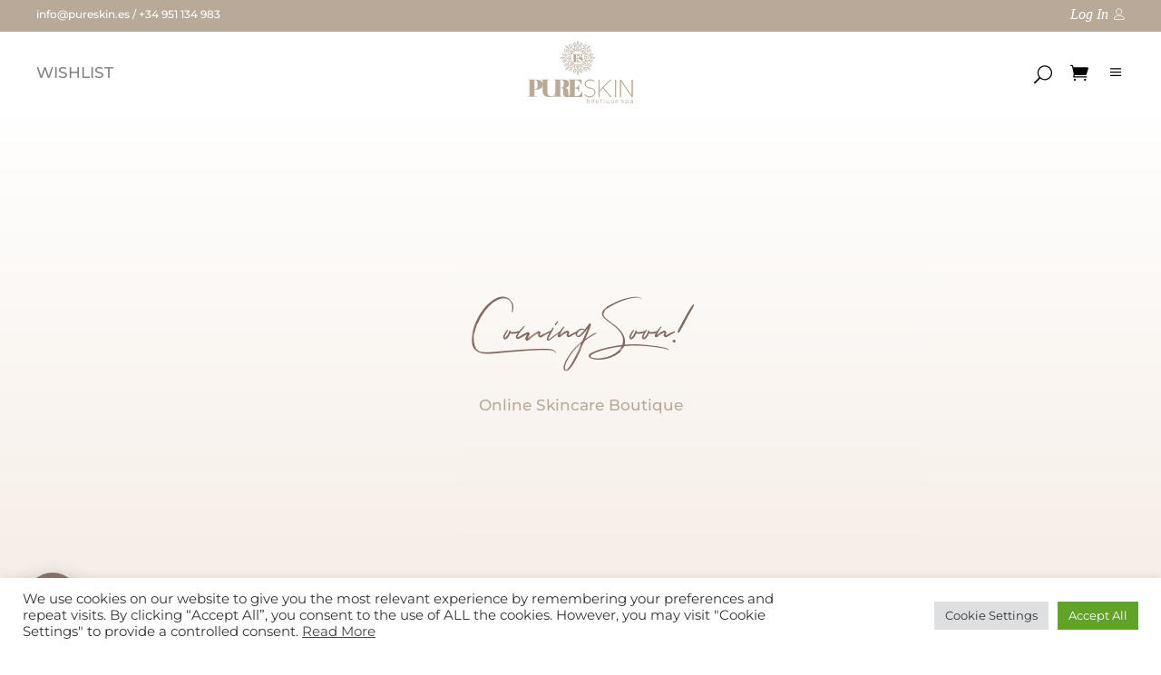

--- FILE ---
content_type: text/html; charset=UTF-8
request_url: https://pureskin.es/coming-soon/
body_size: 64410
content:
<!DOCTYPE html>
<html lang="en-GB">
<head>
<meta charset="UTF-8"/>
<link rel="profile" href="https://gmpg.org/xfn/11"/>
<meta name="viewport" content="width=device-width,initial-scale=1,user-scalable=yes">
<script>document.documentElement.className = document.documentElement.className + ' yes-js js_active js'</script>
<title>Online Skincare Boutique &#8211; PureSkin</title>
<meta name='robots' content='max-image-preview:large' />
<link rel='dns-prefetch' href='//fonts.googleapis.com' />
<link rel="alternate" type="application/rss+xml" title="PureSkin &raquo; Feed" href="https://pureskin.es/feed/" />
<link rel="alternate" type="application/rss+xml" title="PureSkin &raquo; Comments Feed" href="https://pureskin.es/comments/feed/" />
<link rel="alternate" title="oEmbed (JSON)" type="application/json+oembed" href="https://pureskin.es/wp-json/oembed/1.0/embed?url=https%3A%2F%2Fpureskin.es%2Fcoming-soon%2F" />
<link rel="alternate" title="oEmbed (XML)" type="text/xml+oembed" href="https://pureskin.es/wp-json/oembed/1.0/embed?url=https%3A%2F%2Fpureskin.es%2Fcoming-soon%2F&#038;format=xml" />
<style id='wp-img-auto-sizes-contain-inline-css' type='text/css'>
img:is([sizes=auto i],[sizes^="auto," i]){contain-intrinsic-size:3000px 1500px}
/*# sourceURL=wp-img-auto-sizes-contain-inline-css */
</style>
<style id='wp-emoji-styles-inline-css' type='text/css'>
img.wp-smiley, img.emoji {
display: inline !important;
border: none !important;
box-shadow: none !important;
height: 1em !important;
width: 1em !important;
margin: 0 0.07em !important;
vertical-align: -0.1em !important;
background: none !important;
padding: 0 !important;
}
/*# sourceURL=wp-emoji-styles-inline-css */
</style>
<style id='classic-theme-styles-inline-css' type='text/css'>
/*! This file is auto-generated */
.wp-block-button__link{color:#fff;background-color:#32373c;border-radius:9999px;box-shadow:none;text-decoration:none;padding:calc(.667em + 2px) calc(1.333em + 2px);font-size:1.125em}.wp-block-file__button{background:#32373c;color:#fff;text-decoration:none}
/*# sourceURL=/wp-includes/css/classic-themes.min.css */
</style>
<!-- <link rel='stylesheet' id='biagiotti-membership-style-css' href='https://pureskin.es/wp-content/plugins/biagiotti-membership/assets/css/membership.min.css?ver=6.9' type='text/css' media='all' /> -->
<!-- <link rel='stylesheet' id='biagiotti-membership-responsive-style-css' href='https://pureskin.es/wp-content/plugins/biagiotti-membership/assets/css/membership-responsive.min.css?ver=6.9' type='text/css' media='all' /> -->
<!-- <link rel='stylesheet' id='contact-form-7-css' href='https://pureskin.es/wp-content/plugins/contact-form-7/includes/css/styles.css?ver=6.1.3' type='text/css' media='all' /> -->
<!-- <link rel='stylesheet' id='cookie-law-info-css' href='https://pureskin.es/wp-content/plugins/cookie-law-info/legacy/public/css/cookie-law-info-public.css?ver=3.3.6' type='text/css' media='all' /> -->
<!-- <link rel='stylesheet' id='cookie-law-info-gdpr-css' href='https://pureskin.es/wp-content/plugins/cookie-law-info/legacy/public/css/cookie-law-info-gdpr.css?ver=3.3.6' type='text/css' media='all' /> -->
<link rel="stylesheet" type="text/css" href="//pureskin.es/wp-content/cache/wpfc-minified/eu1y58w0/hmi3q.css" media="all"/>
<style id='woocommerce-inline-inline-css' type='text/css'>
.woocommerce form .form-row .required { visibility: visible; }
/*# sourceURL=woocommerce-inline-inline-css */
</style>
<!-- <link rel='stylesheet' id='wpcf7-redirect-script-frontend-css' href='https://pureskin.es/wp-content/plugins/wpcf7-redirect/build/assets/frontend-script.css?ver=2c532d7e2be36f6af233' type='text/css' media='all' /> -->
<!-- <link rel='stylesheet' id='qi-addons-for-elementor-grid-style-css' href='https://pureskin.es/wp-content/plugins/qi-addons-for-elementor/assets/css/grid.min.css?ver=1.9.5' type='text/css' media='all' /> -->
<!-- <link rel='stylesheet' id='qi-addons-for-elementor-helper-parts-style-css' href='https://pureskin.es/wp-content/plugins/qi-addons-for-elementor/assets/css/helper-parts.min.css?ver=1.9.5' type='text/css' media='all' /> -->
<!-- <link rel='stylesheet' id='qi-addons-for-elementor-style-css' href='https://pureskin.es/wp-content/plugins/qi-addons-for-elementor/assets/css/main.min.css?ver=1.9.5' type='text/css' media='all' /> -->
<!-- <link rel='stylesheet' id='brands-styles-css' href='https://pureskin.es/wp-content/plugins/woocommerce/assets/css/brands.css?ver=10.3.7' type='text/css' media='all' /> -->
<!-- <link rel='stylesheet' id='biagiotti-mikado-default-style-css' href='https://pureskin.es/wp-content/themes/biagiotti/style.css?ver=6.9' type='text/css' media='all' /> -->
<!-- <link rel='stylesheet' id='biagiotti-mikado-child-style-css' href='https://pureskin.es/wp-content/themes/biagiotti-child/style.css?ver=6.9' type='text/css' media='all' /> -->
<!-- <link rel='stylesheet' id='biagiotti-mikado-modules-css' href='https://pureskin.es/wp-content/themes/biagiotti/assets/css/modules.min.css?ver=6.9' type='text/css' media='all' /> -->
<!-- <link rel='stylesheet' id='mkdf-dripicons-css' href='https://pureskin.es/wp-content/themes/biagiotti/framework/lib/icons-pack/dripicons/dripicons.css?ver=6.9' type='text/css' media='all' /> -->
<!-- <link rel='stylesheet' id='mkdf-font_elegant-css' href='https://pureskin.es/wp-content/themes/biagiotti/framework/lib/icons-pack/elegant-icons/style.min.css?ver=6.9' type='text/css' media='all' /> -->
<!-- <link rel='stylesheet' id='mkdf-font_awesome-css' href='https://pureskin.es/wp-content/themes/biagiotti/framework/lib/icons-pack/font-awesome/css/fontawesome-all.min.css?ver=6.9' type='text/css' media='all' /> -->
<!-- <link rel='stylesheet' id='mkdf-ion_icons-css' href='https://pureskin.es/wp-content/themes/biagiotti/framework/lib/icons-pack/ion-icons/css/ionicons.min.css?ver=6.9' type='text/css' media='all' /> -->
<!-- <link rel='stylesheet' id='mkdf-linea_icons-css' href='https://pureskin.es/wp-content/themes/biagiotti/framework/lib/icons-pack/linea-icons/style.css?ver=6.9' type='text/css' media='all' /> -->
<!-- <link rel='stylesheet' id='mkdf-linear_icons-css' href='https://pureskin.es/wp-content/themes/biagiotti/framework/lib/icons-pack/linear-icons/style.css?ver=6.9' type='text/css' media='all' /> -->
<!-- <link rel='stylesheet' id='mkdf-simple_line_icons-css' href='https://pureskin.es/wp-content/themes/biagiotti/framework/lib/icons-pack/simple-line-icons/simple-line-icons.css?ver=6.9' type='text/css' media='all' /> -->
<!-- <link rel='stylesheet' id='mediaelement-css' href='https://pureskin.es/wp-includes/js/mediaelement/mediaelementplayer-legacy.min.css?ver=4.2.17' type='text/css' media='all' /> -->
<!-- <link rel='stylesheet' id='wp-mediaelement-css' href='https://pureskin.es/wp-includes/js/mediaelement/wp-mediaelement.min.css?ver=6.9' type='text/css' media='all' /> -->
<!-- <link rel='stylesheet' id='biagiotti-mikado-woo-css' href='https://pureskin.es/wp-content/themes/biagiotti/assets/css/woocommerce.min.css?ver=6.9' type='text/css' media='all' /> -->
<!-- <link rel='stylesheet' id='biagiotti-mikado-woo-responsive-css' href='https://pureskin.es/wp-content/themes/biagiotti/assets/css/woocommerce-responsive.min.css?ver=6.9' type='text/css' media='all' /> -->
<!-- <link rel='stylesheet' id='biagiotti-mikado-style-dynamic-css' href='https://pureskin.es/wp-content/themes/biagiotti/assets/css/style_dynamic.css?ver=1680682538' type='text/css' media='all' /> -->
<!-- <link rel='stylesheet' id='biagiotti-mikado-modules-responsive-css' href='https://pureskin.es/wp-content/themes/biagiotti/assets/css/modules-responsive.min.css?ver=6.9' type='text/css' media='all' /> -->
<!-- <link rel='stylesheet' id='biagiotti-mikado-style-dynamic-responsive-css' href='https://pureskin.es/wp-content/themes/biagiotti/assets/css/style_dynamic_responsive.css?ver=1680682538' type='text/css' media='all' /> -->
<link rel="stylesheet" type="text/css" href="//pureskin.es/wp-content/cache/wpfc-minified/d7u2rmfp/hmibl.css" media="all"/>
<link rel='stylesheet' id='themename-style-handle-google-fonts-css' href='https://fonts.googleapis.com/css?family=Poppins%3A400%2C500%7CMontserrat%3A400%2C500%7CPlayfair+Display%3A400%2C500&#038;subset=latin-ext&#038;ver=1.0.0' type='text/css' media='all' />
<!-- <link rel='stylesheet' id='biagiotti-core-dashboard-style-css' href='https://pureskin.es/wp-content/plugins/biagiotti-core/core-dashboard/assets/css/core-dashboard.min.css?ver=6.9' type='text/css' media='all' /> -->
<!-- <link rel='stylesheet' id='swiper-css' href='https://pureskin.es/wp-content/plugins/qi-addons-for-elementor/assets/plugins/swiper/8.4.5/swiper.min.css?ver=8.4.5' type='text/css' media='all' /> -->
<!-- <link rel='stylesheet' id='elementor-icons-css' href='https://pureskin.es/wp-content/plugins/elementor/assets/lib/eicons/css/elementor-icons.min.css?ver=5.44.0' type='text/css' media='all' /> -->
<!-- <link rel='stylesheet' id='elementor-frontend-css' href='https://pureskin.es/wp-content/plugins/elementor/assets/css/frontend.min.css?ver=3.33.1' type='text/css' media='all' /> -->
<link rel="stylesheet" type="text/css" href="//pureskin.es/wp-content/cache/wpfc-minified/q7gea3t6/hmid0.css" media="all"/>
<link rel='stylesheet' id='elementor-post-10-css' href='https://pureskin.es/wp-content/uploads/elementor/css/post-10.css?ver=1766432716' type='text/css' media='all' />
<!-- <link rel='stylesheet' id='e-animation-fadeIn-css' href='https://pureskin.es/wp-content/plugins/elementor/assets/lib/animations/styles/fadeIn.min.css?ver=3.33.1' type='text/css' media='all' /> -->
<!-- <link rel='stylesheet' id='widget-heading-css' href='https://pureskin.es/wp-content/plugins/elementor/assets/css/widget-heading.min.css?ver=3.33.1' type='text/css' media='all' /> -->
<link rel="stylesheet" type="text/css" href="//pureskin.es/wp-content/cache/wpfc-minified/79bgow38/http7.css" media="all"/>
<link rel='stylesheet' id='elementor-post-1641-css' href='https://pureskin.es/wp-content/uploads/elementor/css/post-1641.css?ver=1766479337' type='text/css' media='all' />
<!-- <link rel='stylesheet' id='bdt-uikit-css' href='https://pureskin.es/wp-content/plugins/bdthemes-prime-slider-lite/assets/css/bdt-uikit.css?ver=3.21.7' type='text/css' media='all' /> -->
<!-- <link rel='stylesheet' id='prime-slider-site-css' href='https://pureskin.es/wp-content/plugins/bdthemes-prime-slider-lite/assets/css/prime-slider-site.css?ver=4.0.7' type='text/css' media='all' /> -->
<!-- <link rel='stylesheet' id='elementor-gf-local-montserrat-css' href='https://pureskin.es/wp-content/uploads/elementor/google-fonts/css/montserrat.css?ver=1745240273' type='text/css' media='all' /> -->
<!-- <link rel='stylesheet' id='elementor-gf-local-playfairdisplay-css' href='https://pureskin.es/wp-content/uploads/elementor/google-fonts/css/playfairdisplay.css?ver=1745240279' type='text/css' media='all' /> -->
<link rel="stylesheet" type="text/css" href="//pureskin.es/wp-content/cache/wpfc-minified/4au5a3/hmibl.css" media="all"/>
<script type="text/javascript" src="https://pureskin.es/wp-includes/js/jquery/jquery.min.js?ver=3.7.1" id="jquery-core-js"></script>
<script type="text/javascript" src="https://pureskin.es/wp-includes/js/jquery/jquery-migrate.min.js?ver=3.4.1" id="jquery-migrate-js"></script>
<script type="text/javascript" id="cookie-law-info-js-extra">
/* <![CDATA[ */
var Cli_Data = {"nn_cookie_ids":["CookieLawInfoConsent","cookielawinfo-checkbox-advertisement","elementor"],"cookielist":[],"non_necessary_cookies":{"necessary":["CookieLawInfoConsent","elementor"]},"ccpaEnabled":"","ccpaRegionBased":"","ccpaBarEnabled":"","strictlyEnabled":["necessary","obligatoire"],"ccpaType":"gdpr","js_blocking":"1","custom_integration":"","triggerDomRefresh":"","secure_cookies":""};
var cli_cookiebar_settings = {"animate_speed_hide":"500","animate_speed_show":"500","background":"#FFF","border":"#b1a6a6c2","border_on":"","button_1_button_colour":"#61a229","button_1_button_hover":"#4e8221","button_1_link_colour":"#fff","button_1_as_button":"1","button_1_new_win":"","button_2_button_colour":"#333","button_2_button_hover":"#292929","button_2_link_colour":"#444","button_2_as_button":"","button_2_hidebar":"","button_3_button_colour":"#dedfe0","button_3_button_hover":"#b2b2b3","button_3_link_colour":"#333333","button_3_as_button":"1","button_3_new_win":"","button_4_button_colour":"#dedfe0","button_4_button_hover":"#b2b2b3","button_4_link_colour":"#333333","button_4_as_button":"1","button_7_button_colour":"#61a229","button_7_button_hover":"#4e8221","button_7_link_colour":"#fff","button_7_as_button":"1","button_7_new_win":"","font_family":"inherit","header_fix":"","notify_animate_hide":"1","notify_animate_show":"","notify_div_id":"#cookie-law-info-bar","notify_position_horizontal":"right","notify_position_vertical":"bottom","scroll_close":"","scroll_close_reload":"","accept_close_reload":"","reject_close_reload":"","showagain_tab":"","showagain_background":"#fff","showagain_border":"#000","showagain_div_id":"#cookie-law-info-again","showagain_x_position":"100px","text":"#333333","show_once_yn":"","show_once":"10000","logging_on":"","as_popup":"","popup_overlay":"1","bar_heading_text":"","cookie_bar_as":"banner","popup_showagain_position":"bottom-right","widget_position":"left"};
var log_object = {"ajax_url":"https://pureskin.es/wp-admin/admin-ajax.php"};
//# sourceURL=cookie-law-info-js-extra
/* ]]> */
</script>
<script type="text/javascript" src="https://pureskin.es/wp-content/plugins/cookie-law-info/legacy/public/js/cookie-law-info-public.js?ver=3.3.6" id="cookie-law-info-js"></script>
<script type="text/javascript" src="https://pureskin.es/wp-content/plugins/woocommerce/assets/js/jquery-blockui/jquery.blockUI.min.js?ver=2.7.0-wc.10.3.7" id="wc-jquery-blockui-js" defer="defer" data-wp-strategy="defer"></script>
<script type="text/javascript" id="wc-add-to-cart-js-extra">
/* <![CDATA[ */
var wc_add_to_cart_params = {"ajax_url":"/wp-admin/admin-ajax.php","wc_ajax_url":"/?wc-ajax=%%endpoint%%","i18n_view_cart":"View basket","cart_url":"https://pureskin.es/cart/","is_cart":"","cart_redirect_after_add":"no"};
//# sourceURL=wc-add-to-cart-js-extra
/* ]]> */
</script>
<script type="text/javascript" src="https://pureskin.es/wp-content/plugins/woocommerce/assets/js/frontend/add-to-cart.min.js?ver=10.3.7" id="wc-add-to-cart-js" defer="defer" data-wp-strategy="defer"></script>
<script type="text/javascript" src="https://pureskin.es/wp-content/plugins/woocommerce/assets/js/js-cookie/js.cookie.min.js?ver=2.1.4-wc.10.3.7" id="wc-js-cookie-js" defer="defer" data-wp-strategy="defer"></script>
<script type="text/javascript" id="woocommerce-js-extra">
/* <![CDATA[ */
var woocommerce_params = {"ajax_url":"/wp-admin/admin-ajax.php","wc_ajax_url":"/?wc-ajax=%%endpoint%%","i18n_password_show":"Show password","i18n_password_hide":"Hide password"};
//# sourceURL=woocommerce-js-extra
/* ]]> */
</script>
<script type="text/javascript" src="https://pureskin.es/wp-content/plugins/woocommerce/assets/js/frontend/woocommerce.min.js?ver=10.3.7" id="woocommerce-js" defer="defer" data-wp-strategy="defer"></script>
<script type="text/javascript" id="WCPAY_ASSETS-js-extra">
/* <![CDATA[ */
var wcpayAssets = {"url":"https://pureskin.es/wp-content/plugins/woocommerce-payments/dist/"};
//# sourceURL=WCPAY_ASSETS-js-extra
/* ]]> */
</script>
<script type="text/javascript" src="https://pureskin.es/wp-content/plugins/woocommerce/assets/js/select2/select2.full.min.js?ver=4.0.3-wc.10.3.7" id="wc-select2-js" defer="defer" data-wp-strategy="defer"></script>
<script type="text/javascript" src="https://pureskin.es/wp-content/plugins/bdthemes-prime-slider-lite/assets/js/bdt-uikit.min.js?ver=3.21.7" id="bdt-uikit-js"></script>
<link rel="https://api.w.org/" href="https://pureskin.es/wp-json/" /><link rel="alternate" title="JSON" type="application/json" href="https://pureskin.es/wp-json/wp/v2/pages/1641" /><link rel="EditURI" type="application/rsd+xml" title="RSD" href="https://pureskin.es/xmlrpc.php?rsd" />
<meta name="generator" content="WordPress 6.9" />
<meta name="generator" content="WooCommerce 10.3.7" />
<link rel="canonical" href="https://pureskin.es/coming-soon/" />
<link rel='shortlink' href='https://pureskin.es/?p=1641' />
<noscript><style>.woocommerce-product-gallery{ opacity: 1 !important; }</style></noscript>
<meta name="generator" content="Elementor 3.33.1; features: additional_custom_breakpoints; settings: css_print_method-external, google_font-enabled, font_display-auto">
<style>
.e-con.e-parent:nth-of-type(n+4):not(.e-lazyloaded):not(.e-no-lazyload),
.e-con.e-parent:nth-of-type(n+4):not(.e-lazyloaded):not(.e-no-lazyload) * {
background-image: none !important;
}
@media screen and (max-height: 1024px) {
.e-con.e-parent:nth-of-type(n+3):not(.e-lazyloaded):not(.e-no-lazyload),
.e-con.e-parent:nth-of-type(n+3):not(.e-lazyloaded):not(.e-no-lazyload) * {
background-image: none !important;
}
}
@media screen and (max-height: 640px) {
.e-con.e-parent:nth-of-type(n+2):not(.e-lazyloaded):not(.e-no-lazyload),
.e-con.e-parent:nth-of-type(n+2):not(.e-lazyloaded):not(.e-no-lazyload) * {
background-image: none !important;
}
}
</style>
<script>jQuery( document ).ready(function() {
document.getElementById('give-as-present').addEventListener('click', function(e) {
if (jQuery(".e-atc-qty-button-holder .single_add_to_cart_button").hasClass("disabled")) {
alert("Please select product options before adding it to your cart.");
}
// e.preventDefault();
/* if (typeof ywgc_open_gift_card_modal === 'function') {
ywgc_open_gift_card_modal(this); // or use jQuery(this) depending on version
} else {
alert("Gift popup not loaded. Please try again later.");
}*/
});
});</script><link rel="icon" href="https://pureskin.es/wp-content/uploads/2021/12/cropped-favicon-32x32.png" sizes="32x32" />
<link rel="icon" href="https://pureskin.es/wp-content/uploads/2021/12/cropped-favicon-192x192.png" sizes="192x192" />
<link rel="apple-touch-icon" href="https://pureskin.es/wp-content/uploads/2021/12/cropped-favicon-180x180.png" />
<meta name="msapplication-TileImage" content="https://pureskin.es/wp-content/uploads/2021/12/cropped-favicon-270x270.png" />
<style type="text/css" id="wp-custom-css">
/* Hide 'Gift this product' on the main Gift Card product only */
body.postid-1739 #gift-this-product {
display: none !important;
}
@media (max-width: 549px) {
.select2-container {
width: 100% !important;
}
}
/* Gift card */
.gift-card-content-editor.step-content input, .gift-card-content-editor.step-content textarea {
border: 1px solid !important;
border-color: #B8A999 !important;
}
.gift-cards_form.cart ::placeholder {
color: black !important;
}
.gift-cards_form.cart .gift-card-content-editor.step-content label {
width: 100%;
text-align: left;
color: #000;
display: block;
}
.gift-cards_form.cart #ywgc-edit-message {
resize: none;
height: 105px;
width: 99%;
}
.gift-cards_form.cart .single_add_to_cart_button.gift_card_add_to_cart_button.button.alt {
background: #B8A999 !important;
border-color: #FFF !important;
}
/* Style the treatment dropdown wrapper */
.gift-product-select {
margin-bottom: 20px;
font-family: 'Lato', serif;
font-size: 17px;
color: #7F6A61;
}
/* Label above the select */
.gift-product-select label {
display: block;
font-weight: 300;
margin-bottom: 10px;
}
/* The dropdown itself */
#gift_product_select {
width: 100%;
max-width: 300px;
padding: 10px 12px;
font-size: 15px;
font-family: inherit;
color: #7F6A61;
background-color: #f6f1ed;
border: 1px solid #d2bfa6;
border-radius: 6px;
box-shadow: inset 0 1px 2px rgba(0, 0, 0, 0.05);
transition: all 0.3s ease;
}
/* Hover/focus style */
#gift_product_select:hover,
#gift_product_select:focus {
border-color: #c3a884;
outline: none;
background-color: #fdfaf7;
}
.gift-card-price-display.elementor-widget.elementor-widget-woocommerce-product-price{
color: #b8a999;
font-family: "Playfair Display", Sans-serif;
font-size: 35px;
font-weight: 600;
font-style: italic;
letter-spacing: 1px;
}
.yith-wcwl-wishlistaddedbrowse a:after, .yith-wcwl-wishlistexistsbrowse a:after {
display: none;
}
.yith-wcwl-add-button a:after {
display: none;
}
#yith-ywgc-gift-this-product-modal-container {
position: absolute;
height: unset;
}
.yith-ywgc-gift-this-product-modal-opened .yith-ywgc-gift-this-product-modal-wrapper {
background: #F6EEE7;
border-radius: 0px;
min-width: 35%;
}
.ywgc-gift-this-product-modal-title {
color: #7F6A61;
}
.yith-ywgc-gift-this-product-modal-wrapper-region {
margin-left: 5%;
padding: 0px;
}
.mkdf-woo-single-page .product {
margin: 0px !important;
}
.gift_card_template_button.variations_button {
margin: 0 !important;
}
#gift-this-product {
background-color: #F6EEE7 !important;
padding: 30px 30px 30px 20px !important;
border-radius: 0px !important;
}
span.gift-this-product-title-message {
font-family: 'Montserrat';
color: black;
font-weight: 400;
display: block;
}
#gift-this-product img.ywgc_woocommerce_message_icon {
content: url('https://pureskin.es/wp-content/uploads/2025/07/gift-cards-01-pure.svg');
width: 150px; /* Adjust size as needed */
height: auto;
}
#gift-this-product .ywgc_woocommerce_message_icon {
width: 87px !important;
display: inline-block;
margin-bottom: -6px !important;
padding-right: 5px;
}
@media (max-width: 767px) {
.yith-ywgc-gift-this-product-modal-opened .yith-ywgc-gift-this-product-modal-wrapper {
min-width: 80%;
}
}
</style>
<style id='wp-block-heading-inline-css' type='text/css'>
h1:where(.wp-block-heading).has-background,h2:where(.wp-block-heading).has-background,h3:where(.wp-block-heading).has-background,h4:where(.wp-block-heading).has-background,h5:where(.wp-block-heading).has-background,h6:where(.wp-block-heading).has-background{padding:1.25em 2.375em}h1.has-text-align-left[style*=writing-mode]:where([style*=vertical-lr]),h1.has-text-align-right[style*=writing-mode]:where([style*=vertical-rl]),h2.has-text-align-left[style*=writing-mode]:where([style*=vertical-lr]),h2.has-text-align-right[style*=writing-mode]:where([style*=vertical-rl]),h3.has-text-align-left[style*=writing-mode]:where([style*=vertical-lr]),h3.has-text-align-right[style*=writing-mode]:where([style*=vertical-rl]),h4.has-text-align-left[style*=writing-mode]:where([style*=vertical-lr]),h4.has-text-align-right[style*=writing-mode]:where([style*=vertical-rl]),h5.has-text-align-left[style*=writing-mode]:where([style*=vertical-lr]),h5.has-text-align-right[style*=writing-mode]:where([style*=vertical-rl]),h6.has-text-align-left[style*=writing-mode]:where([style*=vertical-lr]),h6.has-text-align-right[style*=writing-mode]:where([style*=vertical-rl]){rotate:180deg}
/*# sourceURL=https://pureskin.es/wp-includes/blocks/heading/style.min.css */
</style>
<style id='wp-block-image-inline-css' type='text/css'>
.wp-block-image>a,.wp-block-image>figure>a{display:inline-block}.wp-block-image img{box-sizing:border-box;height:auto;max-width:100%;vertical-align:bottom}@media not (prefers-reduced-motion){.wp-block-image img.hide{visibility:hidden}.wp-block-image img.show{animation:show-content-image .4s}}.wp-block-image[style*=border-radius] img,.wp-block-image[style*=border-radius]>a{border-radius:inherit}.wp-block-image.has-custom-border img{box-sizing:border-box}.wp-block-image.aligncenter{text-align:center}.wp-block-image.alignfull>a,.wp-block-image.alignwide>a{width:100%}.wp-block-image.alignfull img,.wp-block-image.alignwide img{height:auto;width:100%}.wp-block-image .aligncenter,.wp-block-image .alignleft,.wp-block-image .alignright,.wp-block-image.aligncenter,.wp-block-image.alignleft,.wp-block-image.alignright{display:table}.wp-block-image .aligncenter>figcaption,.wp-block-image .alignleft>figcaption,.wp-block-image .alignright>figcaption,.wp-block-image.aligncenter>figcaption,.wp-block-image.alignleft>figcaption,.wp-block-image.alignright>figcaption{caption-side:bottom;display:table-caption}.wp-block-image .alignleft{float:left;margin:.5em 1em .5em 0}.wp-block-image .alignright{float:right;margin:.5em 0 .5em 1em}.wp-block-image .aligncenter{margin-left:auto;margin-right:auto}.wp-block-image :where(figcaption){margin-bottom:1em;margin-top:.5em}.wp-block-image.is-style-circle-mask img{border-radius:9999px}@supports ((-webkit-mask-image:none) or (mask-image:none)) or (-webkit-mask-image:none){.wp-block-image.is-style-circle-mask img{border-radius:0;-webkit-mask-image:url('data:image/svg+xml;utf8,<svg viewBox="0 0 100 100" xmlns="http://www.w3.org/2000/svg"><circle cx="50" cy="50" r="50"/></svg>');mask-image:url('data:image/svg+xml;utf8,<svg viewBox="0 0 100 100" xmlns="http://www.w3.org/2000/svg"><circle cx="50" cy="50" r="50"/></svg>');mask-mode:alpha;-webkit-mask-position:center;mask-position:center;-webkit-mask-repeat:no-repeat;mask-repeat:no-repeat;-webkit-mask-size:contain;mask-size:contain}}:root :where(.wp-block-image.is-style-rounded img,.wp-block-image .is-style-rounded img){border-radius:9999px}.wp-block-image figure{margin:0}.wp-lightbox-container{display:flex;flex-direction:column;position:relative}.wp-lightbox-container img{cursor:zoom-in}.wp-lightbox-container img:hover+button{opacity:1}.wp-lightbox-container button{align-items:center;backdrop-filter:blur(16px) saturate(180%);background-color:#5a5a5a40;border:none;border-radius:4px;cursor:zoom-in;display:flex;height:20px;justify-content:center;opacity:0;padding:0;position:absolute;right:16px;text-align:center;top:16px;width:20px;z-index:100}@media not (prefers-reduced-motion){.wp-lightbox-container button{transition:opacity .2s ease}}.wp-lightbox-container button:focus-visible{outline:3px auto #5a5a5a40;outline:3px auto -webkit-focus-ring-color;outline-offset:3px}.wp-lightbox-container button:hover{cursor:pointer;opacity:1}.wp-lightbox-container button:focus{opacity:1}.wp-lightbox-container button:focus,.wp-lightbox-container button:hover,.wp-lightbox-container button:not(:hover):not(:active):not(.has-background){background-color:#5a5a5a40;border:none}.wp-lightbox-overlay{box-sizing:border-box;cursor:zoom-out;height:100vh;left:0;overflow:hidden;position:fixed;top:0;visibility:hidden;width:100%;z-index:100000}.wp-lightbox-overlay .close-button{align-items:center;cursor:pointer;display:flex;justify-content:center;min-height:40px;min-width:40px;padding:0;position:absolute;right:calc(env(safe-area-inset-right) + 16px);top:calc(env(safe-area-inset-top) + 16px);z-index:5000000}.wp-lightbox-overlay .close-button:focus,.wp-lightbox-overlay .close-button:hover,.wp-lightbox-overlay .close-button:not(:hover):not(:active):not(.has-background){background:none;border:none}.wp-lightbox-overlay .lightbox-image-container{height:var(--wp--lightbox-container-height);left:50%;overflow:hidden;position:absolute;top:50%;transform:translate(-50%,-50%);transform-origin:top left;width:var(--wp--lightbox-container-width);z-index:9999999999}.wp-lightbox-overlay .wp-block-image{align-items:center;box-sizing:border-box;display:flex;height:100%;justify-content:center;margin:0;position:relative;transform-origin:0 0;width:100%;z-index:3000000}.wp-lightbox-overlay .wp-block-image img{height:var(--wp--lightbox-image-height);min-height:var(--wp--lightbox-image-height);min-width:var(--wp--lightbox-image-width);width:var(--wp--lightbox-image-width)}.wp-lightbox-overlay .wp-block-image figcaption{display:none}.wp-lightbox-overlay button{background:none;border:none}.wp-lightbox-overlay .scrim{background-color:#fff;height:100%;opacity:.9;position:absolute;width:100%;z-index:2000000}.wp-lightbox-overlay.active{visibility:visible}@media not (prefers-reduced-motion){.wp-lightbox-overlay.active{animation:turn-on-visibility .25s both}.wp-lightbox-overlay.active img{animation:turn-on-visibility .35s both}.wp-lightbox-overlay.show-closing-animation:not(.active){animation:turn-off-visibility .35s both}.wp-lightbox-overlay.show-closing-animation:not(.active) img{animation:turn-off-visibility .25s both}.wp-lightbox-overlay.zoom.active{animation:none;opacity:1;visibility:visible}.wp-lightbox-overlay.zoom.active .lightbox-image-container{animation:lightbox-zoom-in .4s}.wp-lightbox-overlay.zoom.active .lightbox-image-container img{animation:none}.wp-lightbox-overlay.zoom.active .scrim{animation:turn-on-visibility .4s forwards}.wp-lightbox-overlay.zoom.show-closing-animation:not(.active){animation:none}.wp-lightbox-overlay.zoom.show-closing-animation:not(.active) .lightbox-image-container{animation:lightbox-zoom-out .4s}.wp-lightbox-overlay.zoom.show-closing-animation:not(.active) .lightbox-image-container img{animation:none}.wp-lightbox-overlay.zoom.show-closing-animation:not(.active) .scrim{animation:turn-off-visibility .4s forwards}}@keyframes show-content-image{0%{visibility:hidden}99%{visibility:hidden}to{visibility:visible}}@keyframes turn-on-visibility{0%{opacity:0}to{opacity:1}}@keyframes turn-off-visibility{0%{opacity:1;visibility:visible}99%{opacity:0;visibility:visible}to{opacity:0;visibility:hidden}}@keyframes lightbox-zoom-in{0%{transform:translate(calc((-100vw + var(--wp--lightbox-scrollbar-width))/2 + var(--wp--lightbox-initial-left-position)),calc(-50vh + var(--wp--lightbox-initial-top-position))) scale(var(--wp--lightbox-scale))}to{transform:translate(-50%,-50%) scale(1)}}@keyframes lightbox-zoom-out{0%{transform:translate(-50%,-50%) scale(1);visibility:visible}99%{visibility:visible}to{transform:translate(calc((-100vw + var(--wp--lightbox-scrollbar-width))/2 + var(--wp--lightbox-initial-left-position)),calc(-50vh + var(--wp--lightbox-initial-top-position))) scale(var(--wp--lightbox-scale));visibility:hidden}}
/*# sourceURL=https://pureskin.es/wp-includes/blocks/image/style.min.css */
</style>
<style id='wp-block-paragraph-inline-css' type='text/css'>
.is-small-text{font-size:.875em}.is-regular-text{font-size:1em}.is-large-text{font-size:2.25em}.is-larger-text{font-size:3em}.has-drop-cap:not(:focus):first-letter{float:left;font-size:8.4em;font-style:normal;font-weight:100;line-height:.68;margin:.05em .1em 0 0;text-transform:uppercase}body.rtl .has-drop-cap:not(:focus):first-letter{float:none;margin-left:.1em}p.has-drop-cap.has-background{overflow:hidden}:root :where(p.has-background){padding:1.25em 2.375em}:where(p.has-text-color:not(.has-link-color)) a{color:inherit}p.has-text-align-left[style*="writing-mode:vertical-lr"],p.has-text-align-right[style*="writing-mode:vertical-rl"]{rotate:180deg}
/*# sourceURL=https://pureskin.es/wp-includes/blocks/paragraph/style.min.css */
</style>
<style id='wp-block-spacer-inline-css' type='text/css'>
.wp-block-spacer{clear:both}
/*# sourceURL=https://pureskin.es/wp-includes/blocks/spacer/style.min.css */
</style>
<!-- <link rel='stylesheet' id='wc-blocks-style-css' href='https://pureskin.es/wp-content/plugins/woocommerce/assets/client/blocks/wc-blocks.css?ver=wc-10.3.7' type='text/css' media='all' /> -->
<link rel="stylesheet" type="text/css" href="//pureskin.es/wp-content/cache/wpfc-minified/1gkhz7cc/hmi3q.css" media="all"/>
<style id='global-styles-inline-css' type='text/css'>
:root{--wp--preset--aspect-ratio--square: 1;--wp--preset--aspect-ratio--4-3: 4/3;--wp--preset--aspect-ratio--3-4: 3/4;--wp--preset--aspect-ratio--3-2: 3/2;--wp--preset--aspect-ratio--2-3: 2/3;--wp--preset--aspect-ratio--16-9: 16/9;--wp--preset--aspect-ratio--9-16: 9/16;--wp--preset--color--black: #000000;--wp--preset--color--cyan-bluish-gray: #abb8c3;--wp--preset--color--white: #ffffff;--wp--preset--color--pale-pink: #f78da7;--wp--preset--color--vivid-red: #cf2e2e;--wp--preset--color--luminous-vivid-orange: #ff6900;--wp--preset--color--luminous-vivid-amber: #fcb900;--wp--preset--color--light-green-cyan: #7bdcb5;--wp--preset--color--vivid-green-cyan: #00d084;--wp--preset--color--pale-cyan-blue: #8ed1fc;--wp--preset--color--vivid-cyan-blue: #0693e3;--wp--preset--color--vivid-purple: #9b51e0;--wp--preset--gradient--vivid-cyan-blue-to-vivid-purple: linear-gradient(135deg,rgb(6,147,227) 0%,rgb(155,81,224) 100%);--wp--preset--gradient--light-green-cyan-to-vivid-green-cyan: linear-gradient(135deg,rgb(122,220,180) 0%,rgb(0,208,130) 100%);--wp--preset--gradient--luminous-vivid-amber-to-luminous-vivid-orange: linear-gradient(135deg,rgb(252,185,0) 0%,rgb(255,105,0) 100%);--wp--preset--gradient--luminous-vivid-orange-to-vivid-red: linear-gradient(135deg,rgb(255,105,0) 0%,rgb(207,46,46) 100%);--wp--preset--gradient--very-light-gray-to-cyan-bluish-gray: linear-gradient(135deg,rgb(238,238,238) 0%,rgb(169,184,195) 100%);--wp--preset--gradient--cool-to-warm-spectrum: linear-gradient(135deg,rgb(74,234,220) 0%,rgb(151,120,209) 20%,rgb(207,42,186) 40%,rgb(238,44,130) 60%,rgb(251,105,98) 80%,rgb(254,248,76) 100%);--wp--preset--gradient--blush-light-purple: linear-gradient(135deg,rgb(255,206,236) 0%,rgb(152,150,240) 100%);--wp--preset--gradient--blush-bordeaux: linear-gradient(135deg,rgb(254,205,165) 0%,rgb(254,45,45) 50%,rgb(107,0,62) 100%);--wp--preset--gradient--luminous-dusk: linear-gradient(135deg,rgb(255,203,112) 0%,rgb(199,81,192) 50%,rgb(65,88,208) 100%);--wp--preset--gradient--pale-ocean: linear-gradient(135deg,rgb(255,245,203) 0%,rgb(182,227,212) 50%,rgb(51,167,181) 100%);--wp--preset--gradient--electric-grass: linear-gradient(135deg,rgb(202,248,128) 0%,rgb(113,206,126) 100%);--wp--preset--gradient--midnight: linear-gradient(135deg,rgb(2,3,129) 0%,rgb(40,116,252) 100%);--wp--preset--font-size--small: 13px;--wp--preset--font-size--medium: 20px;--wp--preset--font-size--large: 36px;--wp--preset--font-size--x-large: 42px;--wp--preset--spacing--20: 0.44rem;--wp--preset--spacing--30: 0.67rem;--wp--preset--spacing--40: 1rem;--wp--preset--spacing--50: 1.5rem;--wp--preset--spacing--60: 2.25rem;--wp--preset--spacing--70: 3.38rem;--wp--preset--spacing--80: 5.06rem;--wp--preset--shadow--natural: 6px 6px 9px rgba(0, 0, 0, 0.2);--wp--preset--shadow--deep: 12px 12px 50px rgba(0, 0, 0, 0.4);--wp--preset--shadow--sharp: 6px 6px 0px rgba(0, 0, 0, 0.2);--wp--preset--shadow--outlined: 6px 6px 0px -3px rgb(255, 255, 255), 6px 6px rgb(0, 0, 0);--wp--preset--shadow--crisp: 6px 6px 0px rgb(0, 0, 0);}:where(.is-layout-flex){gap: 0.5em;}:where(.is-layout-grid){gap: 0.5em;}body .is-layout-flex{display: flex;}.is-layout-flex{flex-wrap: wrap;align-items: center;}.is-layout-flex > :is(*, div){margin: 0;}body .is-layout-grid{display: grid;}.is-layout-grid > :is(*, div){margin: 0;}:where(.wp-block-columns.is-layout-flex){gap: 2em;}:where(.wp-block-columns.is-layout-grid){gap: 2em;}:where(.wp-block-post-template.is-layout-flex){gap: 1.25em;}:where(.wp-block-post-template.is-layout-grid){gap: 1.25em;}.has-black-color{color: var(--wp--preset--color--black) !important;}.has-cyan-bluish-gray-color{color: var(--wp--preset--color--cyan-bluish-gray) !important;}.has-white-color{color: var(--wp--preset--color--white) !important;}.has-pale-pink-color{color: var(--wp--preset--color--pale-pink) !important;}.has-vivid-red-color{color: var(--wp--preset--color--vivid-red) !important;}.has-luminous-vivid-orange-color{color: var(--wp--preset--color--luminous-vivid-orange) !important;}.has-luminous-vivid-amber-color{color: var(--wp--preset--color--luminous-vivid-amber) !important;}.has-light-green-cyan-color{color: var(--wp--preset--color--light-green-cyan) !important;}.has-vivid-green-cyan-color{color: var(--wp--preset--color--vivid-green-cyan) !important;}.has-pale-cyan-blue-color{color: var(--wp--preset--color--pale-cyan-blue) !important;}.has-vivid-cyan-blue-color{color: var(--wp--preset--color--vivid-cyan-blue) !important;}.has-vivid-purple-color{color: var(--wp--preset--color--vivid-purple) !important;}.has-black-background-color{background-color: var(--wp--preset--color--black) !important;}.has-cyan-bluish-gray-background-color{background-color: var(--wp--preset--color--cyan-bluish-gray) !important;}.has-white-background-color{background-color: var(--wp--preset--color--white) !important;}.has-pale-pink-background-color{background-color: var(--wp--preset--color--pale-pink) !important;}.has-vivid-red-background-color{background-color: var(--wp--preset--color--vivid-red) !important;}.has-luminous-vivid-orange-background-color{background-color: var(--wp--preset--color--luminous-vivid-orange) !important;}.has-luminous-vivid-amber-background-color{background-color: var(--wp--preset--color--luminous-vivid-amber) !important;}.has-light-green-cyan-background-color{background-color: var(--wp--preset--color--light-green-cyan) !important;}.has-vivid-green-cyan-background-color{background-color: var(--wp--preset--color--vivid-green-cyan) !important;}.has-pale-cyan-blue-background-color{background-color: var(--wp--preset--color--pale-cyan-blue) !important;}.has-vivid-cyan-blue-background-color{background-color: var(--wp--preset--color--vivid-cyan-blue) !important;}.has-vivid-purple-background-color{background-color: var(--wp--preset--color--vivid-purple) !important;}.has-black-border-color{border-color: var(--wp--preset--color--black) !important;}.has-cyan-bluish-gray-border-color{border-color: var(--wp--preset--color--cyan-bluish-gray) !important;}.has-white-border-color{border-color: var(--wp--preset--color--white) !important;}.has-pale-pink-border-color{border-color: var(--wp--preset--color--pale-pink) !important;}.has-vivid-red-border-color{border-color: var(--wp--preset--color--vivid-red) !important;}.has-luminous-vivid-orange-border-color{border-color: var(--wp--preset--color--luminous-vivid-orange) !important;}.has-luminous-vivid-amber-border-color{border-color: var(--wp--preset--color--luminous-vivid-amber) !important;}.has-light-green-cyan-border-color{border-color: var(--wp--preset--color--light-green-cyan) !important;}.has-vivid-green-cyan-border-color{border-color: var(--wp--preset--color--vivid-green-cyan) !important;}.has-pale-cyan-blue-border-color{border-color: var(--wp--preset--color--pale-cyan-blue) !important;}.has-vivid-cyan-blue-border-color{border-color: var(--wp--preset--color--vivid-cyan-blue) !important;}.has-vivid-purple-border-color{border-color: var(--wp--preset--color--vivid-purple) !important;}.has-vivid-cyan-blue-to-vivid-purple-gradient-background{background: var(--wp--preset--gradient--vivid-cyan-blue-to-vivid-purple) !important;}.has-light-green-cyan-to-vivid-green-cyan-gradient-background{background: var(--wp--preset--gradient--light-green-cyan-to-vivid-green-cyan) !important;}.has-luminous-vivid-amber-to-luminous-vivid-orange-gradient-background{background: var(--wp--preset--gradient--luminous-vivid-amber-to-luminous-vivid-orange) !important;}.has-luminous-vivid-orange-to-vivid-red-gradient-background{background: var(--wp--preset--gradient--luminous-vivid-orange-to-vivid-red) !important;}.has-very-light-gray-to-cyan-bluish-gray-gradient-background{background: var(--wp--preset--gradient--very-light-gray-to-cyan-bluish-gray) !important;}.has-cool-to-warm-spectrum-gradient-background{background: var(--wp--preset--gradient--cool-to-warm-spectrum) !important;}.has-blush-light-purple-gradient-background{background: var(--wp--preset--gradient--blush-light-purple) !important;}.has-blush-bordeaux-gradient-background{background: var(--wp--preset--gradient--blush-bordeaux) !important;}.has-luminous-dusk-gradient-background{background: var(--wp--preset--gradient--luminous-dusk) !important;}.has-pale-ocean-gradient-background{background: var(--wp--preset--gradient--pale-ocean) !important;}.has-electric-grass-gradient-background{background: var(--wp--preset--gradient--electric-grass) !important;}.has-midnight-gradient-background{background: var(--wp--preset--gradient--midnight) !important;}.has-small-font-size{font-size: var(--wp--preset--font-size--small) !important;}.has-medium-font-size{font-size: var(--wp--preset--font-size--medium) !important;}.has-large-font-size{font-size: var(--wp--preset--font-size--large) !important;}.has-x-large-font-size{font-size: var(--wp--preset--font-size--x-large) !important;}
/*# sourceURL=global-styles-inline-css */
</style>
<!-- <link rel='stylesheet' id='wc-square-cart-checkout-block-css' href='https://pureskin.es/wp-content/plugins/woocommerce-square/build/assets/frontend/wc-square-cart-checkout-blocks.css?ver=5.1.1' type='text/css' media='all' /> -->
<!-- <link rel='stylesheet' id='cookie-law-info-table-css' href='https://pureskin.es/wp-content/plugins/cookie-law-info/legacy/public/css/cookie-law-info-table.css?ver=3.3.6' type='text/css' media='all' /> -->
<!-- <link rel='stylesheet' id='joinchat-css' href='https://pureskin.es/wp-content/plugins/creame-whatsapp-me/public/css/joinchat-btn.min.css?ver=6.0.8' type='text/css' media='all' /> -->
<link rel="stylesheet" type="text/css" href="//pureskin.es/wp-content/cache/wpfc-minified/8a5vrnu2/hmi3q.css" media="all"/>
<style id='joinchat-inline-css' type='text/css'>
.joinchat{--ch:167;--cs:100%;--cl:33%;--bw:1}
/*# sourceURL=joinchat-inline-css */
</style>
</head>
<body class="wp-singular page-template page-template-elementor_header_footer page page-id-1641 wp-custom-logo wp-theme-biagiotti wp-child-theme-biagiotti-child theme-biagiotti biagiotti-core-2.1 mkdf-social-login-1.0.2 woocommerce-no-js qodef-qi--no-touch qi-addons-for-elementor-1.9.5 biagiotti child-child-ver-1.0.1 biagiotti-ver-2.9.1 mkdf-grid-1300 mkdf-empty-google-api mkdf-wide-dropdown-menu-content-in-grid mkdf-no-behavior mkdf-dropdown-animate-height mkdf-header-divided mkdf-menu-area-shadow-disable mkdf-menu-area-in-grid-shadow-disable mkdf-menu-area-border-disable mkdf-menu-area-in-grid-border-disable mkdf-logo-area-border-disable mkdf-logo-area-in-grid-border-disable mkdf-header-vertical-shadow-disable mkdf-header-vertical-border-disable mkdf-side-menu-slide-from-right mkdf-woocommerce-columns-3 mkdf-woo-normal-space mkdf-woo-pl-info-below-image mkdf-woo-single-thumb-below-image mkdf-woo-single-has-pretty-photo mkdf-default-mobile-header mkdf-sticky-up-mobile-header mkdf-header-top-enabled mkdf-slide-from-header-bottom elementor-default elementor-template-full-width elementor-kit-10 elementor-page elementor-page-1641" itemscope itemtype="https://schema.org/WebPage">
<div class="mkdf-wrapper">
<div class="mkdf-wrapper-inner">
<div class="mkdf-top-bar">
<div class="mkdf-vertical-align-containers">
<div class="mkdf-position-left"><!--
--><div class="mkdf-position-left-inner">
<div id="block-21" class="widget widget_block widget_text mkdf-top-bar-widget">
<p class="has-white-color has-text-color"><a href="mailto:info@pureskin.es">info@pureskin.es</a> / <a href="tel:+34 951 134 983">+34 951 134 983</a></p>
</div>											</div>
</div>
<div class="mkdf-position-center"><!--
--><div class="mkdf-position-center-inner">
</div>
</div>
<div class="mkdf-position-right"><!--
--><div class="mkdf-position-right-inner">
<div class="widget mkdf-login-register-widget mkdf-user-not-logged-in"><a href="#" class="mkdf-modal-opener mkdf-login-opener" data-modal="login">Log In</a></div>											</div>
</div>
</div>
<div class="mkdf-slide-from-header-bottom-holder">
<form action="https://pureskin.es/" method="get">
<div class="mkdf-form-holder">
<input type="text" placeholder="Search" name="s" class="mkdf-search-field" autocomplete="off" required />
<button type="submit" class="mkdf-search-submit mkdf-search-submit-icon-pack">
<span aria-hidden="true" class="mkdf-icon-font-elegant icon_search " ></span>			</button>
</div>
</form>
</div>	</div>
<header class="mkdf-page-header">
<div class="mkdf-menu-area">
<div class="mkdf-vertical-align-containers">
<div class="mkdf-position-left"><!--
--><div class="mkdf-divided-left-widget-area">
<div class="mkdf-divided-left-widget-area-inner">
<div class="mkdf-position-left-inner-wrap">
<div id="block-19" class="widget widget_block widget_text mkdf-header-widget-area-two">
<p class="has-black-color has-text-color"><a href="https://pureskin.es/wishlist/">WISHLIST</a></p>
</div>	                    </div>
</div>
</div>
<div class="mkdf-position-left-inner">
<nav class="mkdf-main-menu mkdf-drop-down mkdf-divided-left-part mkdf-default-nav">
</nav>
</div>
</div>
<div class="mkdf-position-center"><!--
--><div class="mkdf-position-center-inner">
<div class="mkdf-logo-wrapper">
<a itemprop="url" href="https://pureskin.es/" style="height: 42px;">
<img itemprop="image" class="mkdf-normal-logo" src="https://pureskin.es/wp-content/uploads/2021/12/PureSkin-logo-01.svg" width="140" height="85"  alt="logo"/>
<img itemprop="image" class="mkdf-dark-logo" src="https://pureskin.es/wp-content/uploads/2021/12/PureSkin-logo-01.svg" width="140" height="85"  alt="dark logo"/>			<img itemprop="image" class="mkdf-light-logo" src="https://pureskin.es/wp-content/uploads/2021/12/PureSkin-logo-01.svg" width="140" height="85"  alt="light logo"/>		</a>
</div>
</div>
</div>
<div class="mkdf-position-right"><!--
--><div class="mkdf-position-right-inner">
<nav class="mkdf-main-menu mkdf-drop-down mkdf-divided-right-part mkdf-default-nav">
</nav>
</div>
<div class="mkdf-divided-right-widget-area">
<div class="mkdf-divided-right-widget-area-inner">
<div class="mkdf-position-right-inner-wrap">
<a   class="mkdf-search-opener mkdf-icon-has-hover mkdf-search-opener-icon-pack" href="javascript:void(0)">
<span class="mkdf-search-opener-wrapper">
<span aria-hidden="true" class="mkdf-icon-font-elegant icon_search " ></span>		            	            </span>
</a>
<div class="mkdf-shopping-cart-holder" >
<div class="mkdf-shopping-cart-inner">
<a itemprop="url" class="mkdf-header-cart mkdf-header-cart-icon-pack" href="https://pureskin.es/cart/">
<span class="mkdf-sc-opener-holder">
<span class="mkdf-sc-opener-icon"><span aria-hidden="true" class="mkdf-icon-font-elegant icon_cart "></span></span>
<span class="mkdf-sc-opener-count"></span>
</span>
</a><div class="mkdf-sc-dropdown">
<div class="mkdf-sc-dropdown-inner">
<p class="mkdf-empty-cart">No products in the cart.</p>	</div>
</div>				</div>
</div>
<a class="mkdf-side-menu-button-opener mkdf-icon-has-hover mkdf-side-menu-button-opener-icon-pack"  href="javascript:void(0)" >
<span class="mkdf-side-menu-icon">
<span aria-hidden="true" class="mkdf-icon-font-elegant icon_menu "></span>	            </span>
</a>
</div>
</div>
</div>
</div>
</div>
</div>
<div class="mkdf-slide-from-header-bottom-holder">
<form action="https://pureskin.es/" method="get">
<div class="mkdf-form-holder">
<input type="text" placeholder="Search" name="s" class="mkdf-search-field" autocomplete="off" required />
<button type="submit" class="mkdf-search-submit mkdf-search-submit-icon-pack">
<span aria-hidden="true" class="mkdf-icon-font-elegant icon_search " ></span>			</button>
</div>
</form>
</div></header>
<header class="mkdf-mobile-header">
<div class="mkdf-mobile-header-inner">
<div class="mkdf-mobile-header-holder">
<div class="mkdf-grid">
<div class="mkdf-vertical-align-containers">
<div class="mkdf-position-left"><!--
--><div class="mkdf-position-left-inner">
<div class="mkdf-mobile-logo-wrapper">
<a itemprop="url" href="https://pureskin.es/" style="height: 42px">
<img loading="lazy" itemprop="image" src="https://pureskin.es/wp-content/uploads/2021/12/PureSkin-logo-01.svg" width="140" height="85"  alt="Mobile Logo"/>
</a>
</div>
</div>
</div>
<div class="mkdf-position-right"><!--
--><div class="mkdf-position-right-inner">
<div class="mkdf-mobile-menu-opener mkdf-mobile-menu-opener-icon-pack">
<a href="javascript:void(0)">
<span class="mkdf-mobile-menu-icon">
<span aria-hidden="true" class="mkdf-icon-font-elegant icon_menu "></span>                                        </span>
</a>
</div>
</div>
</div>
</div>
</div>
</div>
<nav class="mkdf-mobile-nav" aria-label="Mobile Menu">
<div class="mkdf-grid">
<ul id="menu-header-navigation" class=""><li id="mobile-menu-item-1418" class="menu-item menu-item-type-gs_sim menu-item-object-gs_sim "><a href="/"><svg xmlns="http://www.w3.org/2000/svg" width="100" height="100" viewBox="0 0 100 100"><g id="Layer_2" data-name="Layer 2"><g id="Layer_1-2" data-name="Layer 1"><path d="M66,73.2456H33.8992A1.7373,1.7373,0,0,1,32.1641,71.51V49.929a.8756.8756,0,0,0-.8749-.8743H29.2844a1.7356,1.7356,0,0,1-1.1546-3.031l21.13-18.83a1.7286,1.7286,0,0,1,2.3346.0234l6.329,5.87a.8746.8746,0,0,0,1.4694-.6416,1.737,1.737,0,0,1,1.7352-1.7352h1.8587a1.7375,1.7375,0,0,1,1.7357,1.7352v6.5657a.8765.8765,0,0,0,.28.6416l6.894,6.3936a1.7357,1.7357,0,0,1-1.1806,3.0079H68.61a.8755.8755,0,0,0-.8744.8743V71.51A1.7377,1.7377,0,0,1,66,73.2456ZM50.4139,27.6138a.8739.8739,0,0,0-.582.2227l-21.13,18.83a.8744.8744,0,0,0,.5821,1.5272h2.0048a1.7375,1.7375,0,0,1,1.7357,1.7352V71.51a.8758.8758,0,0,0,.8743.8748H66a.8757.8757,0,0,0,.8748-.8748V49.929A1.737,1.737,0,0,1,68.61,48.1943h2.105a.8747.8747,0,0,0,.595-1.517l-6.894-6.3935a1.7406,1.7406,0,0,1-.555-1.2722V32.4459a.8757.8757,0,0,0-.8749-.8744H61.1276a.8757.8757,0,0,0-.8744.8744,1.7355,1.7355,0,0,1-2.9157,1.2722l-6.329-5.87A.871.871,0,0,0,50.4139,27.6138ZM50,100a50,50,0,1,1,50-50A50,50,0,0,1,50,100ZM50,.87A49.13,49.13,0,1,0,99.13,50h0A49.186,49.186,0,0,0,50,.87Z"/></g></g></svg> Home</a></li>
<li id="mobile-menu-item-1419" class="menu-item menu-item-type-gs_sim menu-item-object-gs_sim "><a href="/about-us/"><svg xmlns="http://www.w3.org/2000/svg" width="100" height="100" viewBox="0 0 100 100"><g id="Layer_2" data-name="Layer 2"><g id="Layer_1-2" data-name="Layer 1"><path d="M42.6185,59.6862a.5484.5484,0,0,1-.19-.0335,17.4546,17.4546,0,0,1-4.0538-2.1145,17.2007,17.2007,0,0,1-4.5428-4.7074,21.2119,21.2119,0,0,1-3.2741-10.22.5522.5522,0,0,1,.1577-.41.574.574,0,0,1,.4073-.1658,20.2751,20.2751,0,0,1,9.7183,2.8963,10.676,10.676,0,0,1,2.4523-7.3585.5535.5535,0,0,1,.8768.6747c-3.148,4.0959-2.0894,7.5376-2.0429,7.6822a.5535.5535,0,0,1-.8493.6207,18.9588,18.9588,0,0,0-9.5766-3.3817,20.0725,20.0725,0,0,0,3.0569,9.057,16.097,16.097,0,0,0,4.2521,4.4074,16.3632,16.3632,0,0,0,3.7821,1.9746.5529.5529,0,0,1-.08,1.0705l-.0031.0005A.5629.5629,0,0,1,42.6185,59.6862Zm-3.79,4.7085a17.6589,17.6589,0,0,1-9.2307-2.6506,21.575,21.575,0,0,1-5.6429-4.93.5535.5535,0,0,1,.3519-.8868c.1707-.055,1.2486-.6071,2.2-1.094,1.3779-.7057,2.9393-1.505,3.8186-1.8588a5.9563,5.9563,0,0,1,.6271-.2132,9.8751,9.8751,0,0,1-1.5264-3.663A.5535.5535,0,0,1,30.5151,48.9l.005.0332a9.8507,9.8507,0,0,0,1.8039,3.8562.5535.5535,0,0,1-.36.8909,5.09,5.09,0,0,0-1.2257.32c-.8328.3352-2.4378,1.1571-3.728,1.8177-.8057.4124-1.3488.6886-1.7246.8712a20.7448,20.7448,0,0,0,4.8826,4.1079,16.6249,16.6249,0,0,0,8.8264,2.4906,17.0378,17.0378,0,0,0,8.0221-2.1635,9.07,9.07,0,0,0,1.7137-1.2317.5535.5535,0,0,1,.7625.8025l-.0169.0154a10.2307,10.2307,0,0,1-1.9228,1.3817,18.0863,18.0863,0,0,1-8.5476,2.3017C38.947,64.3942,38.8876,64.3947,38.8284,64.3947Zm10.2693-3.59a.5543.5543,0,0,1-.4124-.1844l-.3885-.4338a.5706.5706,0,0,1-.0465-.06,18.5227,18.5227,0,0,1-4.8952-9.9459,18.7679,18.7679,0,0,1-.1766-2.2517A19.51,19.51,0,0,1,48.21,34.9876l.464-.5534a.5474.5474,0,0,1,.4234-.1973.5535.5535,0,0,1,.4193.1922L50.008,35a19.4861,19.4861,0,0,1,5.0092,12.9242,14.8614,14.8614,0,0,1-.1777,2.2612,18.3109,18.3109,0,0,1-4.8981,9.9454.5035.5035,0,0,1-.0431.0556L49.51,60.62A.5544.5544,0,0,1,49.0977,60.8047Zm.0047-25.1607-.0615.0726a18.3866,18.3866,0,0,0-4.757,12.196,16.7516,16.7516,0,0,0,4.8131,11.499,17.2045,17.2045,0,0,0,4.6478-9.3887,13.8613,13.8613,0,0,0,.1658-2.1026v-.0075A18.3582,18.3582,0,0,0,49.18,35.7343Zm6.48,24.0422a.5109.5109,0,0,1-.0781-.0054A.5535.5535,0,0,1,55.43,58.6a16.3553,16.3553,0,0,0,3.76-1.9669,16.1014,16.1014,0,0,0,4.2525-4.4074,20.0958,20.0958,0,0,0,3.0569-9.0575A18.9625,18.9625,0,0,0,56.9226,46.55a.5535.5535,0,0,1-.8483-.6231c.0455-.1422,1.1041-3.5839-2.0439-7.68a.5535.5535,0,0,1,.8768-.6747A10.6764,10.6764,0,0,1,57.36,44.931a20.2777,20.2777,0,0,1,9.7187-2.8963.6067.6067,0,0,1,.4074.1658.5538.5538,0,0,1,.1577.4108,21.2486,21.2486,0,0,1-3.2749,10.22,17.2011,17.2011,0,0,1-4.5428,4.7075,17.454,17.454,0,0,1-4.0534,2.114A.5462.5462,0,0,1,55.5828,59.6862Zm3.79,4.7085c-.06,0-.1187,0-.1778-.001a18.0863,18.0863,0,0,1-8.5475-2.3017,18.0858,18.0858,0,0,1-1.8984-1.3613.553.553,0,1,1,.697-.8588,17.5929,17.5929,0,0,0,1.7382,1.2522,17.0378,17.0378,0,0,0,8.0221,2.1635,16.6511,16.6511,0,0,0,8.825-2.4906,20.7767,20.7767,0,0,0,4.8837-4.1084c-.3758-.1827-.9189-.4589-1.7246-.8719-1.29-.66-2.8952-1.4819-3.728-1.8172a5.086,5.086,0,0,0-1.2253-.32.5534.5534,0,0,1-.36-.8909,9.858,9.858,0,0,0,1.8039-3.8561.5535.5535,0,1,1,1.0991.132l-.005.0332a9.88,9.88,0,0,1-1.5272,3.6633,5.9407,5.9407,0,0,1,.6271.2132c.8783.3538,2.44,1.1531,3.8181,1.8587.9514.487,2.0295,1.0391,2.2377,1.1016a.5222.5222,0,0,1,.4109.3388.55.55,0,0,1-.0967.54,21.2688,21.2688,0,0,1-5.6433,4.9312A17.6571,17.6571,0,0,1,59.373,64.3947ZM21.6547,50.22a.6269.6269,0,0,1-.3378-1.1542.6083.6083,0,0,1,.4729-.0835.6261.6261,0,0,1-.1351,1.2377Zm0-.8634a.2369.2369,0,0,0-.0526.4675.233.233,0,0,0,.1812-.0321.2357.2357,0,0,0,.0716-.3256l-.0016-.0023a.24.24,0,0,0-.1521-.1032.2552.2552,0,0,0-.047-.0043Zm.5976-1.4609a.6336.6336,0,0,1-.1768-.0255.6242.6242,0,0,1-.4194-.7766l.003-.01a.6264.6264,0,1,1,.5932.8117Zm.0014-.8628a.2321.2321,0,0,0-.2212.1632.2385.2385,0,0,0,.1531.3.2358.2358,0,0,0,.2793-.3359.2376.2376,0,0,0-.2112-.1276Zm.7963-1.4013a.6248.6248,0,0,1-.2293-.0435.6149.6149,0,0,1-.3443-.3364.6285.6285,0,0,1,.82-.8217h0a.6221.6221,0,0,1,.34.8113l-.0041.01A.6346.6346,0,0,1,23.05,45.6319Zm-.0826-.4039a.2371.2371,0,0,0,.3048-.1241.24.24,0,0,0,0-.1861.2454.2454,0,0,0-.1236-.1277l-.0161.039.0161-.039-.0125-.005a.2283.2283,0,0,0-.2958.1261.2428.2428,0,0,0-.0021.1862.24.24,0,0,0,.13.1306Zm1.076-1.7832a.63.63,0,0,1-.2844-.0679.6186.6186,0,0,1-.277-.83l.0117-.0223a.6342.6342,0,0,1,.8443-.2583.62.62,0,0,1,.2676.8348l-.0074.014A.6331.6331,0,0,1,24.0434,43.4448Zm0-.8638a.23.23,0,0,0-.2012.12.2437.2437,0,0,0-.0195.1886.2393.2393,0,0,0,.1186.1434.23.23,0,0,0,.31-.093.2449.2449,0,0,0-.1-.3313l-.0049-.0026a.23.23,0,0,0-.1031-.0248Zm1.1727-1.2335a.6345.6345,0,0,1-.3319-.0941.6164.6164,0,0,1-.2052-.8474l.017-.0264a.6385.6385,0,0,1,.8628-.1812h0a.6244.6244,0,0,1,.2768.3979.6132.6132,0,0,1-.0936.4734A.6348.6348,0,0,1,25.2161,41.3475Zm-.1191-.42a.2315.2315,0,0,0,.3127-.0632.246.246,0,0,0-.0591-.3363l-.0225.0351.022-.0351-.0154-.01a.2235.2235,0,0,0-.3068.0665.2461.2461,0,0,0-.0371.1882.24.24,0,0,0,.1062.1557Zm1.4758-1.5609a.6266.6266,0,0,1-.09-1.2476.6474.6474,0,0,1,.47.1236l.001.0006a.6235.6235,0,0,1,.1136.8723.6121.6121,0,0,1-.4945.2511Zm.1181-.7812-.2617.3428a.2256.2256,0,0,0,.17.0461.2407.2407,0,0,0,.1571-.0931.2331.2331,0,0,0-.0371-.3274l-.0025-.0019a.247.247,0,0,0-.3452.0537l-.0041.0058a.24.24,0,0,0,.0615.3163Zm1.4084-1.0705a.6164.6164,0,0,1-.4095-.1557.63.63,0,0,1,.3644-1.1025.6231.6231,0,0,1,.4585.1577l.003.003a.6345.6345,0,0,1,.0615.8727.6134.6134,0,0,1-.4285.2228C28.1318,37.5141,28.1151,37.5147,28.0993,37.5147Zm.1245-.78-.2887.3208a.2538.2538,0,0,0,.1812.0615.2461.2461,0,0,0,.17-.0866.2288.2288,0,0,0-.0266-.32.2627.2627,0,0,0-.1781-.0585.2438.2438,0,0,0-.1692.087.2255.2255,0,0,0,.0205.3134ZM29.7819,35.8h-.0071a.6182.6182,0,0,1-.4429-.1922.6355.6355,0,0,1,.01-.8833.6625.6625,0,0,1,.4529-.1821.6116.6116,0,0,1,.4408.1991.631.631,0,0,1-.016.8774A.6192.6192,0,0,1,29.7819,35.8Zm-.1793-.4729a.2469.2469,0,0,0,.1743.0781.2949.2949,0,0,0,.1752-.0691.2313.2313,0,0,0,.0034-.3248l-.0055-.0055-.0307.0286.0307-.0286a.29.29,0,0,0-.1681-.0686.2463.2463,0,0,0-.1712.07.23.23,0,0,0-.007.3208Zm2.0015-1.0915c-.0215,0-.0436-.0015-.0651-.0035a.6194.6194,0,0,1-.4219-.2293.6325.6325,0,0,1,.09-.8807.6217.6217,0,0,1,.8754.0827l.012.0149v0a.6347.6347,0,0,1-.0966.8732A.6162.6162,0,0,1,31.6041,34.2351Zm.15-.7512-.3408.2648a.2419.2419,0,0,0,.164.0915.2345.2345,0,0,0,.2118-.3793.24.24,0,0,0-.1612-.0875.234.234,0,0,0-.1771.053.2308.2308,0,0,0-.0376.3218Zm1.7988-.6517a.6268.6268,0,0,1-.3493-1.1478.61.61,0,0,1,.4754-.0931.6167.6167,0,0,1,.3964.27l.0015.0024a.6328.6328,0,0,1-.1776.8618A.6173.6173,0,0,1,33.5525,32.8322Zm.1606-.7356-.3618.2351a.24.24,0,0,0,.1531.1042.2333.2333,0,0,0,.1787-.0346.2358.2358,0,0,0-.0861-.4279.2451.2451,0,0,0-.18.0366.2316.2316,0,0,0-.0676.3193Zm1.9013-.4955a.6251.6251,0,1,1,.55-.9208l.001.0015a.6283.6283,0,0,1-.2572.8448A.6214.6214,0,0,1,35.6144,31.6011Zm.1691-.7175-.3808.2027a.2366.2366,0,1,0,.4167-.2244l-.0013-.0023a.2368.2368,0,1,0-.4164.2255h0Zm1.9925-.333a.6357.6357,0,0,1-.5806-.3758.6217.6217,0,0,1,.3175-.82l.0153-.0066a.6312.6312,0,0,1,.8193.3344.6223.6223,0,0,1-.5715.8678Zm-.0026-.8624a.2323.2323,0,0,0-.09.0181.2386.2386,0,0,0-.1319.3106l.0013.0032a.2348.2348,0,0,0,.4349-.0065.2428.2428,0,0,0-.0029-.1882A.23.23,0,0,0,37.7734,29.6882Zm2.2437.0005a.6393.6393,0,0,1-.6021-.4305.6177.6177,0,0,1,.3853-.784l.0256-.0082a.6317.6317,0,0,1,.7818.41.6205.6205,0,0,1-.3983.7819l-.0142.0044A.6074.6074,0,0,1,40.0171,29.6887Zm-.2313-.5484a.2306.2306,0,0,0,.2883.1522h0a.2407.2407,0,0,0,.1435-.1212.2471.2471,0,0,0,.0189-.1761l-.04.0131.04-.0131-.0049-.0155a.2291.2291,0,0,0-.2857-.1435.2456.2456,0,0,0-.1435.12.24.24,0,0,0-.0165.1845Zm2.538-.1227a.6377.6377,0,0,1-.6177-.4834.6158.6158,0,0,1,.4478-.7468l.034-.0075a.64.64,0,0,1,.74.4795h0a.6173.6173,0,0,1-.604.7582Zm-.2368-.5655a.2256.2256,0,0,0,.2665.1743.2438.2438,0,0,0,.1587-.1091.25.25,0,0,0,.0359-.1712l-.041.0095.041-.0095-.0045-.02a.2239.2239,0,0,0-.2632-.1666.2466.2466,0,0,0-.16.1075.2435.2435,0,0,0-.0335.1862Zm2.5814.1106a.6174.6174,0,0,1-.6111-.5245.6382.6382,0,0,1,.507-.72.6163.6163,0,0,1,.7235.4862l.0056.0333a.6332.6332,0,0,1-.5349.7181.65.65,0,0,1-.09.0066Zm-.001-.8628a.2437.2437,0,0,0-.0466.0045.2244.2244,0,0,0-.1821.2538.2479.2479,0,0,0,.2811.2094l.0076-.0013a.2286.2286,0,0,0,.1822-.2628.2444.2444,0,0,0-.1006-.159.2486.2486,0,0,0-.1415-.0446Zm2.39.6225a.612.612,0,0,1-.3979-.1461.6189.6189,0,0,1-.22-.4305.6347.6347,0,0,1,.5725-.6736.6228.6228,0,0,1,.4644.1486.6149.6149,0,0,1,.2127.434h0a.6374.6374,0,0,1-.574.6656C47.0963,28.3214,47.0771,28.3224,47.0577,28.3224Zm-.23-.62a.245.245,0,0,0,.0841.17.2522.2522,0,0,0,.1782.0585.2307.2307,0,0,0,.2106-.2477l0-.0075-.0415.0025.0415-.0025a.2422.2422,0,0,0-.084-.1592.2374.2374,0,0,0-.18-.056A.2291.2291,0,0,0,46.828,27.7023Zm2.634.5781h-.006a.6251.6251,0,0,1-.6176-.6327v-.0018a.6594.6594,0,0,1,.6347-.6182.6219.6219,0,0,1,.4458.1932.6154.6154,0,0,1,.1717.4474A.6327.6327,0,0,1,49.462,28.28Zm-.2342-.638a.2425.2425,0,0,0,.0671.1742.22.22,0,0,0,.1707.074.2357.2357,0,0,0,.2357-.2326h0l-.042-.0016.042.001a.24.24,0,0,0-.067-.1671.2445.2445,0,0,0-.17-.0718h-.0025A.2318.2318,0,0,0,49.2278,27.6424Zm2.631.7982a.5876.5876,0,0,1-.0676-.0036.6307.6307,0,0,1-.5555-.6861.62.62,0,0,1,.2292-.4239.6132.6132,0,0,1,.463-.1351.6262.6262,0,0,1-.0691,1.2487Zm-.2347-.6572a.2434.2434,0,0,0,.05.1783.2383.2383,0,0,0,.1581.088.2442.2442,0,0,0,.1743-.0512.2417.2417,0,0,0,.0875-.1582l-.0415-.005.0415.005,0-.0035a.2366.2366,0,0,0-.47-.0512Zm2.6105,1.0215a.6285.6285,0,0,1-.6181-.7482.6218.6218,0,0,1,.7266-.4952l.0156.0032a.63.63,0,0,1,.4859.74v.0026a.6252.6252,0,0,1-.6095.4974Zm-.2358-.6721a.2359.2359,0,0,0,.1807.2768.24.24,0,0,0,.2836-.1862l.0007-.0036a.2324.2324,0,0,0-.1817-.2727.2487.2487,0,0,0-.18.034.2394.2394,0,0,0-.1032.15l.4224.0886Zm2.5695,1.2392a.6235.6235,0,0,1-.19-.03.6365.6365,0,0,1-.4144-.7753.6188.6188,0,0,1,.764-.427l.0223.0068a.6313.6313,0,0,1,.4133.7808.6237.6237,0,0,1-.595.4449Zm-.0005-.8633a.2448.2448,0,0,0-.1137.028.24.24,0,0,0-.1175.1421.2346.2346,0,0,0,.1531.29.2411.2411,0,0,0,.1845-.0191.2451.2451,0,0,0,.12-.1482.23.23,0,0,0-.1527-.2817.2435.2435,0,0,0-.0738-.0114Zm2.276,1.6285a.6171.6171,0,0,1-.2448-.0513.6322.6322,0,0,1-.3418-.8073.6188.6188,0,0,1,.3352-.35.6293.6293,0,0,1,.4875.001.6388.6388,0,0,1,.34.8143l-.001.0025a.6241.6241,0,0,1-.5755.3909Zm-.2255-.71a.2285.2285,0,0,0,.1215.2957.2411.2411,0,0,0,.1917,0,.2463.2463,0,0,0,.1333-.1386.2281.2281,0,0,0-.1247-.2908.2436.2436,0,0,0-.32.1282l-.001.0024.4.1612Zm2.4282,1.668a.6126.6126,0,0,1-.2972-.0776.63.63,0,0,1,.1147-1.1566.6066.6066,0,0,1,.4839.0576.6281.6281,0,0,1,.2522.8332l0,.0016a.6241.6241,0,0,1-.3708.3138A.616.616,0,0,1,61.0465,31.0951Zm-.2182-.73a.2281.2281,0,0,0,.0946.3038.2505.2505,0,0,0,.1912.0181.2361.2361,0,0,0,.1435-.1217.23.23,0,0,0-.082-.2988.248.248,0,0,0-.2012-.024.2446.2446,0,0,0-.1452.1211l.3854.1947ZM63.147,32.24a.6422.6422,0,0,1-.2948-.0717.616.616,0,0,1-.3083-.382.6255.6255,0,0,1,.0641-.4809.6325.6325,0,0,1,.8507-.2322.607.607,0,0,1,.2993.3748.6276.6276,0,0,1-.6111.7918Zm-.1947-.7507a.2369.2369,0,0,0-.0261.1887.2538.2538,0,0,0,.1266.1571.2255.2255,0,0,0,.2978-.09l.004-.0076-.0355-.022.0355.022a.243.243,0,0,0,.0205-.1811.2477.2477,0,0,0-.1191-.1507.2293.2293,0,0,0-.3048.0836Zm2.1916,2.0915a.6309.6309,0,0,1-.3558-.1106.6113.6113,0,0,1-.2613-.4024.6186.6186,0,0,1,.1066-.4715.6355.6355,0,0,1,.87-.1538.6261.6261,0,0,1,.2633.409.614.614,0,0,1-.1127.4709A.6328.6328,0,0,1,65.1439,33.581Zm0-.8644a.2273.2273,0,0,0-.1837.0923.2472.2472,0,0,0-.044.1866.2426.2426,0,0,0,.1011.16.2286.2286,0,0,0,.3182-.0568l.0005-.0008a.2409.2409,0,0,0,.04-.1821.2452.2452,0,0,0-.1025-.1592A.23.23,0,0,0,65.1439,32.7166Zm1.8733,2.3643a.6224.6224,0,0,1-.4829-1.0192l.0064-.0076a.6348.6348,0,0,1,.8815-.0761.62.62,0,0,1,.0854.873l-.0144.0169A.633.633,0,0,1,67.0172,35.0809Zm.001-.8618a.23.23,0,0,0-.1727.0785.2449.2449,0,0,0-.0595.1792.2415.2415,0,0,0,.085.1661.2318.2318,0,0,0,.3254-.0274.2411.2411,0,0,0-.0265-.34l-.0031-.0026A.2324.2324,0,0,0,67.0182,34.2191Zm1.74,2.5179a.6234.6234,0,0,1-.4426-1.0669l.0017-.0017a.6317.6317,0,0,1,.8874.0056.6224.6224,0,0,1-.0013.88l-.01.01-.001.001A.6276.6276,0,0,1,68.7578,36.737Zm-.16-.7968a.2405.2405,0,0,0-.0084.34l.0034.0034a.2369.2369,0,0,0,.33.0005.24.24,0,0,0,.0016-.3392h0a.2316.2316,0,0,0-.3254-.0055l.2973.3128Zm1.7521,2.595a.6247.6247,0,0,1-.4-1.107.6073.6073,0,0,1,.46-.1406.6252.6252,0,0,1-.06,1.2477Zm-.0009-.8629a.2339.2339,0,0,0-.1457.0513.2415.2415,0,0,0-.0885.1627.2332.2332,0,0,0,.21.2592.23.23,0,0,0,.1752-.053.2383.2383,0,0,0-.1511-.42Zm1.4323,2.79a.6231.6231,0,0,1-.52-.2767.63.63,0,0,1,.1667-.8659.6148.6148,0,0,1,.47-.0991.6268.6268,0,0,1,.2307,1.1371h-.0005A.6222.6222,0,0,1,71.7812,40.4625ZM71.65,39.64a.2391.2391,0,0,0-.1016.1522.2357.2357,0,0,0,.1864.2764l.0018,0a.2506.2506,0,0,0,.1807-.038.2327.2327,0,0,0,.0614-.3234l-.0009-.0014A.2376.2376,0,0,0,71.65,39.64l.2387.3593Zm1.3928,2.866a.628.628,0,0,1-.1786-.0265.6174.6174,0,0,1-.3714-.3023.6281.6281,0,0,1,.2437-.8453.6213.6213,0,0,1,.8478.231l.01.0173a.63.63,0,0,1-.2507.8477l-.001.0005A.6231.6231,0,0,1,73.0424,42.5057Zm-.1161-.8338a.2345.2345,0,0,0-.0936.3158.2417.2417,0,0,0,.3284.0948l.002-.0011a.2312.2312,0,0,0,.09-.3114.2432.2432,0,0,0-.1434-.1181.2359.2359,0,0,0-.1822.02l.2072.3783Zm1.1961,2.9765a.6237.6237,0,0,1-.2317-.045.6156.6156,0,0,1-.3413-.3393.6306.6306,0,0,1,.3213-.8158.6184.6184,0,0,1,.8206.3025l.0106.0243a.634.634,0,0,1-.328.82A.6242.6242,0,0,1,74.1224,44.6484Zm-.0956-.8432a.2305.2305,0,0,0-.1221.3.2438.2438,0,0,0,.1356.1326.25.25,0,0,0,.1767.0005L74.2005,44.2l.017.0381.0131-.0055a.23.23,0,0,0,.1161-.2983.2427.2427,0,0,0-.3175-.13Zm.992,3.07a.6157.6157,0,0,1-.5921-.4408.6342.6342,0,0,1,.3969-.7807.6159.6159,0,0,1,.7872.3728l.01.0305a.6328.6328,0,0,1-.4019.7849l-.0005,0A.633.633,0,0,1,75.0188,46.8756Zm-.0771-.85a.2277.2277,0,0,0-.1471.2807.2472.2472,0,0,0,.3085.1644l.0113-.0037a.2255.2255,0,0,0,.1386-.2813.2456.2456,0,0,0-.3072-.1618l-.0036.0012.1382.4088Zm.7822,3.1464a.64.64,0,0,1-.6065-.4444.6173.6173,0,0,1,.4024-.7748l.031-.0089a.6418.6418,0,0,1,.7687.4324.6135.6135,0,0,1-.0525.48.6236.6236,0,0,1-.395.2972h0v0h0A.6153.6153,0,0,1,75.7239,49.1722Zm-.0571-.8557a.24.24,0,0,0-.151.116.2509.2509,0,0,0-.0216.1967.2255.2255,0,0,0,.2752.15l.01-.003-.01-.041.01.041a.2459.2459,0,0,0,.1406-.1141.2425.2425,0,0,0,.0215-.1892.2239.2239,0,0,0-.2747-.1566Zm.5306,3.2115a.6374.6374,0,0,1-.6231-.513.6205.6205,0,0,1,.4933-.7258l.0107-.0019a.64.64,0,0,1,.7277.5.6275.6275,0,0,1-.1012.4779.62.62,0,0,1-.4088.2547h0A.5922.5922,0,0,1,76.1974,51.528Zm-.0375-.86a.246.246,0,0,0-.1607.101.243.243,0,0,0-.041.1845.2315.2315,0,0,0,.2665.1845l.0091-.0015-.0066-.0415.0066.0415a.243.243,0,0,0,.1876-.2842.2316.2316,0,0,0-.2628-.1832ZM46.02,67.8189c-5.7434,0-15.0187-.2777-15.0507-2.0669a.5534.5534,0,0,1,.5433-.563.5119.5119,0,0,1,.534.3748c.8518.5956,7.1463,1.2987,17.1683,1.1206,10.0215-.1807,16.2868-1.1111,17.1163-1.7367a.5534.5534,0,0,1,.52-.3938h.01a.5527.5527,0,0,1,.5535.5432c.04,2.1951-13.9047,2.6166-18.1792,2.6936C48.4436,67.8044,47.322,67.8189,46.02,67.8189Zm-.564,5.261c-8.7293,0-26.6953-.3448-26.7464-3.1794-.01-.5945-.0307-1.7007,8.29-2.8048a.5535.5535,0,0,1,.1452,1.0967c-5.5964.7427-6.9521,1.4555-7.262,1.6936,1.2968,1.0714,12.3731,2.3726,30.1636,2.0528s28.812-2.0184,30.0711-3.1345c-.3193-.2276-1.7066-.8948-7.3635-1.4362a.5535.5535,0,0,1,.1051-1.1012c8.4007.8038,8.4212,1.9129,8.4315,2.5089.01.586.0325,1.8056-9.45,2.9507-5.8135.7028-13.5463,1.1707-21.7746,1.3183C49.7769,73.05,48.0127,73.08,45.4557,73.08ZM33.1305,54.1474a.5562.5562,0,0,1-.1931-.035l-1.24-.4624a.5535.5535,0,1,1,.36-1.0466l.026.01,1.24.4623a.5535.5535,0,0,1-.1932,1.072Zm8.9916-6.78a.5518.5518,0,0,1-.4474-.2273l-.52-.7131a.5535.5535,0,1,1,.8675-.6877q.0138.0175.0263.0361l.52.7132a.5534.5534,0,0,1-.4464.8788Zm13.8786,0a.5535.5535,0,0,1-.4234-.9085l.5981-.7131a.5535.5535,0,0,1,.8478.7107l-.5981.7132A.552.552,0,0,1,56.0007,47.3676Zm9.17,6.5486a.5535.5535,0,0,1-.11-1.0955l1.14-.2312a.5535.5535,0,0,1,.2621,1.0755c-.0139.0034-.0279.0062-.0419.0085l-1.14.2312A.5551.5551,0,0,1,65.17,53.9162ZM50,100a50,50,0,1,1,50-50h0A50.0565,50.0565,0,0,1,50,100ZM50,.87A49.13,49.13,0,1,0,99.13,50h0A49.1854,49.1854,0,0,0,50,.87Z"/></g></g></svg> About Us</a></li>
<li id="mobile-menu-item-1663" class="menu-item menu-item-type-gs_sim menu-item-object-gs_sim "><a href="/treatments/"><svg xmlns="http://www.w3.org/2000/svg" width="100" height="100" viewBox="0 0 100 100"><g id="Layer_2" data-name="Layer 2"><g id="Layer_1-2" data-name="Layer 1"><path d="M72.3642,63.3772a.5475.5475,0,0,1-.205-.04l-8.9465-3.5433c-.2993-.0811-8.4329-2.3562-10.0976-3.0579-.06-.0265-.1811-.0845-.3443-.164A5.2538,5.2538,0,0,1,49.8086,53.01c-.027-.1286-.0512-.25-.0717-.3763-.0179-.12-.027-.2378-.036-.3559l-1.1291-5.1649a.5535.5535,0,0,1,1.081-.2352l1.14,5.24c.0181.1667.025.2578.038.3458.016.1025.0381.2083.0591.3109a4.1277,4.1277,0,0,0,2.3164,2.7791c.19.0923.2983.1446.3453.1651,1.5946.6722,9.9218,3.0015,10.0055,3.0244l1.4715.5545,7.54,3.0127a.5535.5535,0,0,1-.205,1.067ZM37.4024,53.0579c-1.9358,0-3.4522-.1346-3.5864-.1466l-4.12-.3113-1.3142-.2347a4.9847,4.9847,0,0,1-3.2184-1.9739,10.0186,10.0186,0,0,1-1.4854-7.5071c.91-4.6689,5.0247-7.852,10.2407-7.92.055-.001.11-.001.1661-.001a13.1315,13.1315,0,0,1,5.6464,1.2782,12.0551,12.0551,0,0,1,2.4824,1.6255,16.1256,16.1256,0,0,1,1.4083,1.41A5.8438,5.8438,0,0,0,46.76,41.4549,13.9622,13.9622,0,0,0,51.645,41.31c.4612-.067.92-.1333,1.3744-.1882,4.0237-.4785,8.0886.3729,12.0214,1.1961.6015.1262,1.1992.2513,1.7926.37l.6686.1317c.2883.0559.5295.103.7288.146h0c.0019,0,.4093.0718.7456.1435a42.7518,42.7518,0,0,0,9.5051.9129l.2933-.024c.1591-.0116.3272-.0241.5034-.0451a.5535.5535,0,0,1,.1788,1.0924c-.0155.0026-.031.0044-.0467.0056-.1932.0236-.3783.0376-.5534.0506l-.2884.023a43.0586,43.0586,0,0,1-9.8112-.9308c-.34-.0726-.7368-.1422-.7368-.1422-.2152-.046-.4494-.0916-.73-.1462l-.6757-.1326c-.5955-.12-1.1961-.246-1.8007-.3723-3.8467-.8048-7.8214-1.6386-11.6651-1.18-.4444.053-.8928.1186-1.3442.1845a14.8644,14.8644,0,0,1-5.278.1311,6.8827,6.8827,0,0,1-3.72-2.5112A15.3462,15.3462,0,0,0,41.4964,38.71a10.99,10.99,0,0,0-2.2481-1.4722,12.1918,12.1918,0,0,0-5.3149-1.1662c-4.6775.0606-8.362,2.8843-9.17,7.0262a8.87,8.87,0,0,0,1.2972,6.6468,3.8892,3.8892,0,0,0,2.5154,1.5325l1.2607.2277,4.0709.3048c.08.007,6.9827.6186,10.1466-.7823a1.2463,1.2463,0,0,0,.4975-.3663c.1371-.8048-.67-5.4836-1.7287-7.0607a.5535.5535,0,0,1,.9189-.6167c1.1591,1.7267,2.3592,7.4632,1.7347,8.2944a2.4213,2.4213,0,0,1-.979.7633A19.5937,19.5937,0,0,1,37.4024,53.0579Zm-7.5848-.4739a.5535.5535,0,0,1-.1811-1.0763c.7206-.2486,1.085-1.0224,1.59-2.0934l.1071-.2272c.1151-.2432.2453-.5285.3875-.84a20.1776,20.1776,0,0,1,3.0839-5.308,8.3269,8.3269,0,0,1,5.7764-2.14.553.553,0,0,1,.0441,1.105A7.2852,7.2852,0,0,0,35.59,43.8178a19.9113,19.9113,0,0,0-2.8617,4.9872c-.1451.3183-.2773.6086-.3954.8564l-.1067.2241c-.5726,1.2161-1.0681,2.2666-2.2281,2.668A.5608.5608,0,0,1,29.8176,52.584ZM26.7119,38.8449a.5534.5534,0,0,1-.48-.2752,5.2557,5.2557,0,0,1-.7748-3.4112c.3495-2.6761,2.9709-4.4658,5.3782-4.8481a6.3623,6.3623,0,0,1,5.4016,1.5809,6.641,6.641,0,0,1,5.7205,2.5855c2.151,2.6765,4.4073,2.6865,4.4922,2.6836h.004a.5535.5535,0,0,1,.015,1.106c-.1221.0035-2.8637.0285-5.373-3.0954a5.519,5.519,0,0,0-4.9768-2.1524.56.56,0,0,1-.5215-.1852,5.161,5.161,0,0,0-4.5943-1.4294c-1.9475.3088-4.173,1.7822-4.45,3.9027a4.1309,4.1309,0,0,0,.6355,2.7059.5541.5541,0,0,1-.4774.8318ZM57.28,42.004a.5449.5449,0,0,1-.1912-.0346.5523.5523,0,0,1-.328-.7088l.0007-.0019c.2592-.7041.2612-1.5354.003-1.71a5.9475,5.9475,0,0,0-2.3963-.3609l-.412-.0132c-1.2892-.0336-2.2011.2923-2.4753.8593a1.0364,1.0364,0,0,0-.0691.4159.5536.5536,0,0,1-.5514.5556h-.0021a.5542.5542,0,0,1-.5535-.5506,2.12,2.12,0,0,1,.1783-.8983c.6505-1.3514,2.4782-1.52,3.5073-1.488l.4124.0135a6.1424,6.1424,0,0,1,2.9808.55c.9669.6536.6946,2.255.4154,3.0109A.5526.5526,0,0,1,57.28,42.004Zm9.8223,1.4133a.5534.5534,0,0,1-.4705-.8433,1.8054,1.8054,0,0,0,.22-1.3408,1.1992,1.1992,0,0,0-.75-.72,3.931,3.931,0,0,0-1.4555-.2673c-.8687-.0736-1.4364-.1441-1.8287-.1932-.5227-.065-.6426-.0761-.7156-.0416-.7387.3249-.6526.6852-.4375,1.2948a2.7457,2.7457,0,0,1,.0972.3148.5529.5529,0,0,1-1.0793.2407l-.0018-.0085a1.8632,1.8632,0,0,0-.059-.1786,1.9009,1.9009,0,0,1,1.0339-2.6761,2.2262,2.2262,0,0,1,1.2982-.0435c.3835.048.938.1171,1.7867.1891a4.928,4.928,0,0,1,1.7408.328,2.3182,2.3182,0,0,1,1.4247,1.4229,2.8745,2.8745,0,0,1-.3313,2.2591A.5541.5541,0,0,1,67.1018,43.4173Zm4.6705,1.2562a.5508.5508,0,0,1-.2768-.0756,1.82,1.82,0,0,1-.9189-1.1566,2.3261,2.3261,0,0,1,.3914-1.7432c.4474-.6861,1.3663-.69,1.9739-.6926l.2482-.0035c.1632-.0065.3393-.018.5245-.03a5.4639,5.4639,0,0,1,2.9277.3369,2.9831,2.9831,0,0,1,.8349.7162.5535.5535,0,0,1-.8568.7,1.9017,1.9017,0,0,0-.5206-.4519,4.7712,4.7712,0,0,0-2.3132-.1967c-.1947.0125-.3813.0245-.5534.0315l-.2863.004c-.3024.0015-.9309.0041-1.052.1908a1.2827,1.2827,0,0,0-.2422.8833.7538.7538,0,0,0,.4.4564.5535.5535,0,0,1-.2792,1.0315ZM46.9767,57.6989a.5536.5536,0,0,1-.5215-.37l-1.5665-4.4562a.5529.5529,0,0,1,1.043-.3674h0l1.5666,4.4562a.5535.5535,0,0,1-.5214.7373ZM44.7225,62.69H25.56a3.1174,3.1174,0,0,1-2.9528-3.2526V58.0592A3.1173,3.1173,0,0,1,25.56,54.8071H44.7225a3.1174,3.1174,0,0,1,2.9529,3.2521V59.437A3.1174,3.1174,0,0,1,44.7225,62.69ZM25.56,55.9132a2.0152,2.0152,0,0,0-1.8458,2.146V59.437A2.0154,2.0154,0,0,0,25.56,61.5835H44.7225a2.0152,2.0152,0,0,0,1.8458-2.1465V58.0592a2.0152,2.0152,0,0,0-1.8458-2.146Zm-2.2542,1.7857a.5535.5535,0,0,1-.5215-.7373l1.5675-4.4562a.5529.5529,0,1,1,1.043.3674h0L23.8277,57.329A.5534.5534,0,0,1,23.3062,57.6989Zm26.9616-4.7171a.5527.5527,0,0,1-.5385-.4314c-.4064-1.7921-1.6156-3.1284-2.9407-3.2491a2.6237,2.6237,0,0,0-1.5135.3573.5535.5535,0,0,1-.5345-.9689,3.7589,3.7589,0,0,1,2.148-.4905c1.8258.1667,3.4,1.8168,3.92,4.1069a.5535.5535,0,0,1-.4174.6616A.5363.5363,0,0,1,50.2678,52.9818ZM73.2957,58.436a.5472.5472,0,0,1-.27-.0717L61.8208,52.0465a.5535.5535,0,0,1,.5425-.9635l11.2046,6.3176a.5535.5535,0,0,1-.2722,1.0352Zm6.05-2.0194c-.017,0-.0341-.0005-.0513-.002-.2442-.0225-.4994-.034-.7456-.045l-9.75-.4573a.5535.5535,0,0,1,.026-1.1055h.0261l9.7167.4559c.2943.0135.5675.0261.8278.0495a.5535.5535,0,0,1-.0491,1.1041ZM79.3442,69.77H23.109a3.0044,3.0044,0,0,1-2.8777-3.8687L21.41,61.9771a.5529.5529,0,0,1,1.0633.3036l-.0043.0142L21.29,66.2191a1.8989,1.8989,0,0,0,1.8187,2.4443H79.3442a.5535.5535,0,0,1,.0452,1.1061c-.0151.0006-.03.0006-.0452,0ZM50.0006,100A50,50,0,1,1,100,49.9994V50A50.056,50.056,0,0,1,50.0006,100Zm0-99.13A49.13,49.13,0,1,0,99.1311,50,49.13,49.13,0,0,0,50.0006.87Z"></path></g></g></svg>Treatments</a></li>
<li id="mobile-menu-item-1647" class="menu-item menu-item-type-gs_sim menu-item-object-gs_sim "><a href="/coming-soon/"><svg xmlns="http://www.w3.org/2000/svg" width="100" height="100" viewBox="0 0 100 100"><g id="Layer_2" data-name="Layer 2"><g id="Layer_1-2" data-name="Layer 1"><path d="M58.08,57.9623c-.017,0-.0341-.0005-.05-.0021a.5526.5526,0,0,1-.5014-.6V57.36l1.4452-16.1408H51.0975a.5535.5535,0,0,1-.0451-1.1061c.015-.0006.03-.0006.0451,0h8.4812a.552.552,0,0,1,.5528.5513c0,.0171-.0007.0342-.0023.0513L58.63,57.4591A.5518.5518,0,0,1,58.08,57.9623ZM51.0966,70.2748h-4.65a1.789,1.789,0,0,1-1.7834-1.6055l-2.937-27.9451a.5531.5531,0,0,1,.55-.6111h8.8194a.5535.5535,0,0,1,.0452,1.1061c-.0151.0006-.03.0006-.0452,0H42.8918l2.8727,27.335a.6843.6843,0,0,0,.6826.6149h4.65a.5535.5535,0,0,1,.0452,1.1061c-.0151.0006-.03.0006-.0452,0Zm8.1047-24.8441H42.72a.5535.5535,0,0,1-.0451-1.1061c.015-.0006.03-.0006.0451,0H59.2013a.5535.5535,0,1,1,.0451,1.1061C59.2314,45.4313,59.2163,45.4313,59.2013,45.4307ZM46.294,42.8728a.5535.5535,0,0,1-.5535-.553V40.6662a.5535.5535,0,0,1,1.107,0V42.32A.5535.5535,0,0,1,46.294,42.8728Zm4.6665,0a.5535.5535,0,0,1-.5535-.553V40.6662a.5535.5535,0,0,1,1.107,0V42.32A.5535.5535,0,0,1,50.9605,42.8728Zm4.6674,0a.5535.5535,0,0,1-.5535-.553V40.6662a.5535.5535,0,0,1,1.107,0V42.32A.5535.5535,0,0,1,55.6279,42.8728ZM54.34,76.2855h-7.76a1.2451,1.2451,0,0,1-1.2442-1.2427V69.7217a.5535.5535,0,1,1,1.107,0v5.3211a.1371.1371,0,0,0,.1372.1367h7.76a.5535.5535,0,0,1,.0452,1.106C54.37,76.2861,54.3547,76.2861,54.34,76.2855Zm-3.2421-2.8282H45.8886a.5535.5535,0,1,1-.0451-1.106c.015-.0006.03-.0006.0451,0h5.2089a.5535.5535,0,1,1,.0452,1.106C51.1276,73.4579,51.1126,73.4579,51.0975,73.4573Zm20.1352,2.8282H54.1945a1.6121,1.6121,0,0,1-1.61-1.6105V64.7169a1.1364,1.1364,0,0,1,1.1349-1.135H71.7081a1.1366,1.1366,0,0,1,1.1361,1.135v9.958A1.6125,1.6125,0,0,1,71.2327,76.2855ZM53.7189,64.688l-.0281,9.987a.5042.5042,0,0,0,.5035.5045H71.2327a.505.505,0,0,0,.5045-.5045V64.7169Zm16.9121,0a.5535.5535,0,0,1-.5535-.5535h0V60.4064a.1421.1421,0,0,0-.1351-.1486H55.4858a.1428.1428,0,0,0-.1362.1486V64.135a.5535.5535,0,1,1-1.1069,0V60.4064a1.25,1.25,0,0,1,1.2431-1.2551H69.9425a1.25,1.25,0,0,1,1.2419,1.2551V64.135A.5534.5534,0,0,1,70.631,64.688ZM50.5481,67.392H48.8114a1.4087,1.4087,0,0,1-1.41-1.2892L45.8275,48.63A1.4154,1.4154,0,0,1,47.11,47.0926q.0639-.0058.1282-.0058h7.7385a1.4157,1.4157,0,0,1,1.416,1.4155c0,.042-.0019.0841-.0056.126l-.8187,9.1892a.5528.5528,0,1,1-1.1031-.0745l.0021-.0236L55.286,48.53a.31.31,0,0,0-.2822-.3362c-.0091-.0007-.0181-.0011-.0271-.0011H47.2381a.3044.3044,0,0,0-.2281.1.3087.3087,0,0,0-.0811.2377l1.5729,17.4721a.31.31,0,0,0,.3093.2823h1.7366a.5535.5535,0,1,1,.0452,1.106c-.0151.0006-.03.0006-.0452,0ZM42.72,73.3164H30.6331A3.1312,3.1312,0,0,1,27.5052,70.19V45.3426a10.2957,10.2957,0,0,1,6.5855-9.6471.5529.5529,0,0,1,.4023,1.03h0a9.1971,9.1971,0,0,0-5.8806,8.6171V70.19a2.0237,2.0237,0,0,0,2.021,2.021H42.72a.5535.5535,0,1,1,.0452,1.106c-.0151.0006-.03.0006-.0452,0Zm2.088-34.3578a.5541.5541,0,0,1-.3913-.1617,9.1184,9.1184,0,0,0-3.168-2.07.5535.5535,0,0,1,.4-1.0319,10.2277,10.2277,0,0,1,3.55,2.32.5535.5535,0,0,1-.3914.9444Zm-3.3592-2.1951H34.2917a.5535.5535,0,0,1-.5535-.5535h0V32.07A1.5826,1.5826,0,0,1,35.3187,30.49h5.1028A1.5826,1.5826,0,0,1,42.002,32.07v4.14a.5535.5535,0,0,1-.5534.5535Zm-6.6032-1.106h6.05V32.07a.4743.4743,0,0,0-.4735-.4745H35.3186a.4742.4742,0,0,0-.4734.4745ZM37.87,31.5961a.5535.5535,0,0,1-.5535-.5535h0V26.4152a.5535.5535,0,0,1,1.107,0V31.043A.5535.5535,0,0,1,37.87,31.5961Zm-8.2688-2.7156a.5534.5534,0,0,1-.3463-.9839l2.3832-1.9123a.5511.5511,0,0,1,.3464-.1217H42.2382a.5535.5535,0,0,1,.0452,1.1061c-.0151.0006-.03.0006-.0452,0h-10.06l-2.2311,1.7907A.5494.5494,0,0,1,29.6013,28.8805Zm10.6279-4.06H33.585a.5535.5535,0,1,1-.0452-1.106c.015-.0006.03-.0006.0452,0h6.6442a.5535.5535,0,1,1,.0452,1.106C40.2594,24.8207,40.2443,24.8207,40.2292,24.82ZM52.644,76.2855H29.5131a2.34,2.34,0,0,1-2.3552-2.2287,2.724,2.724,0,0,1,.066-.6765,2.95,2.95,0,0,1,1.3053-1.82.5535.5535,0,0,1,.5965.9319,1.85,1.85,0,0,0-.8227,1.1311,1.6632,1.6632,0,0,0-.0391.4053,1.2273,1.2273,0,0,0,1.2492,1.1507H52.644a.5535.5535,0,0,1,.0452,1.106c-.0151.0006-.03.0006-.0452,0ZM50,100a50,50,0,1,1,50-50A50,50,0,0,1,50,100ZM50,.87A49.13,49.13,0,1,0,99.1311,50,49.13,49.13,0,0,0,50,.87Z"></path></g></g></svg>Online Skincare Boutique</a></li>
<li id="mobile-menu-item-2044" class="menu-item menu-item-type-gs_sim menu-item-object-gs_sim "><a href="/product/gift-card/"><svg xmlns="http://www.w3.org/2000/svg" xmlns:xlink="http://www.w3.org/1999/xlink" id="Layer_1" x="0px" y="0px" viewBox="0 0 97.6 97.6" style="enable-background:new 0 0 97.6 97.6;" xml:space="preserve"><path d="M48.8,97.6C21.8,97.6,0,75.7,0,48.8S21.8,0,48.8,0s48.8,21.8,48.8,48.8l0,0C97.5,75.7,75.7,97.5,48.8,97.6z M48.8,0.8 c-26.5,0-48,21.5-48,48s21.5,47.9,47.9,47.9c26.5,0,47.9-21.5,47.9-47.9C96.7,22.3,75.2,0.9,48.8,0.8z M23.1,68.5 c-1.7,0-2.8-0.8-3.4-2.4l0-34.5c0.1-0.1,0.1-0.3,0.2-0.4c0.2-0.3,0.3-0.6,0.5-0.9c0.5-0.6,1.2-1,2-1c0.2,0,0.4,0,0.6,0l51,0 c2.2,0,2.8,0.5,3.7,2.4l0,34.5c0,0-0.2,0.4-0.2,0.5c-0.5,1.1-1.3,1.7-2.5,1.9c-0.2,0-0.5,0-0.7,0H54.6 C44.1,68.5,33.6,68.5,23.1,68.5L23.1,68.5z M20.9,47.8c0,0.1,0,0.3,0,0.4v17c0,1.5,0.7,2.2,2.2,2.2l9.2,0c0.1,0,0.2,0,0.4,0l0.2,0 l0-18l-0.3,0.2l-1,1.2c-0.6,0.7-1.1,1.4-1.7,2.1c-0.5,0.5-1,0.8-1.6,0.8c-0.4,0-0.8-0.1-1.2-0.4c-0.5-0.3-1-0.8-1.5-1.3 c-1.3-1.3-2.2-2.8-2.6-4.4l-2.1,0L20.9,47.8z M39.4,67.3l0.7,0h34.4c1.5,0,2.2-0.7,2.2-2.2c0-5.7,0-11.3,0-17c0-0.1,0-0.3,0-0.4 l0-0.2l-0.8,0l-19.8,0c-2,0-4,0-6.1,0l0,0c-0.5,0-0.6,0.1-0.8,0.6c-0.6,1.8-1.6,3.3-3.2,4.5c-0.4,0.3-0.9,0.6-1.6,0.8 c-0.2,0.1-0.4,0.1-0.6,0.1c-0.5,0-0.9-0.2-1.3-0.7c-0.5-0.6-1-1.2-1.6-1.9l-0.2-0.2c-0.3-0.3-0.6-0.7-0.9-1.1l-0.5-0.7V67.3z  M34.1,67.3l4.1,0l0-18.6l-4.2,0V67.3z M27.9,50.5c-0.5,0.3-0.7,0.7-0.5,1c0.1,0.3,0.4,0.7,0.7,0.8c0.1,0.1,0.2,0.1,0.3,0.1 c0.3,0,0.5-0.2,0.8-0.5c0.8-0.9,3.2-3.9,3.2-3.9l-0.1-0.2l0,0L27.9,50.5z M40.1,48.1L40.1,48.1l0.9,1.2c0.8,1,1.6,1.9,2.4,2.9 c0.2,0.2,0.5,0.4,0.8,0.4l0,0c0.3,0,0.5-0.1,0.7-0.3c0.2-0.2,0.3-0.5,0.3-0.8c0-0.3-0.2-0.5-0.5-0.7c-1.1-0.7-2.1-1.3-3.2-2 l-1.3-0.8L40.1,48.1z M40.1,45.7c-0.2,0.5-0.1,0.9,0.4,1.2c1.3,0.8,2.7,1.6,4,2.4l0.1,0.1c0.6,0.4,1.3,0.8,1.6,1.6 c1-0.8,1.9-2.5,2.1-3.6c0.2-0.9-0.1-1.7-0.9-2.4C46,45.7,44.5,46,43,46C42.1,46,41.1,45.9,40.1,45.7L40.1,45.7L40.1,45.7z  M24.9,44.9c-0.8,0.7-1.1,1.5-0.9,2.3c0.2,0.8,0.6,1.6,1,2.3c0.2,0.3,0.4,0.7,0.6,0.9c0.1,0.1,0.2,0.2,0.2,0.3 c0.2-0.2,0.4-0.3,0.6-0.5c0.3-0.3,0.6-0.6,1-0.8c1.3-0.8,2.7-1.7,4.3-2.6c0.5-0.3,0.7-0.6,0.5-1.2c-1,0.2-2,0.4-2.9,0.4 C27.8,46,26.4,45.7,24.9,44.9L24.9,44.9L24.9,44.9z M35,41c-0.9,0-1.5,0.5-1.5,1.4c0,0.4,0,0.8,0,1.3l0,0.6l0,0.5c0,0.4,0,0.8,0,1.2 c0,1,0.5,1.5,1.5,1.5c0.4,0,0.8,0,1.2,0c0.4,0,0.8,0,1.2,0c1,0,1.5-0.6,1.5-1.5c0-1.2,0-2.4,0-3.6c0-0.9-0.6-1.4-1.5-1.4 c-0.4,0-0.8,0-1.2,0C35.8,41,35.4,41,35,41z M20.9,46.4l0.5,0.1l0.4,0c0.3,0,0.6,0,0.8,0c0.1,0,0.3-0.2,0.3-0.3 c0.2-0.5,0.4-1,0.7-1.4l0.2-0.5L23,42.2l-2.1,0V46.4z M49.7,42.1c0,0-0.1,0-0.1,0c-0.1,0.1-0.3,0.1-0.4,0.3 c-0.2,0.4-0.4,0.9-0.6,1.3l-0.2,0.4l0.8,1.6l0.3,0.6l27.1,0l0-4.2l-0.6,0H49.9L49.7,42.1z M46.2,37.8c-0.2,0.1-0.3,0.3-0.5,0.4 c-0.3,0.3-0.6,0.6-0.9,0.8c-0.9,0.6-1.8,1.1-2.6,1.6c-0.6,0.4-1.2,0.7-1.8,1.1c-0.2,0.1-0.4,0.3-0.4,0.5c0,0.5,0,1.1,0,1.8 c0,0.2,0.2,0.4,0.3,0.5c0.9,0.3,1.8,0.4,2.7,0.4c1.4,0,2.8-0.4,4-1.1c0.9-0.5,1.3-1.7,1-2.7C47.7,39.8,47.1,38.7,46.2,37.8 L46.2,37.8L46.2,37.8z M26.2,37.7c-0.6,0.7-1.2,1.5-1.6,2.6c-0.7,1.8-0.2,3,1.5,3.8c1,0.5,2.1,0.7,3.3,0.7c0,0,0,0,0,0 c0.8,0,1.5-0.1,2.4-0.3c0.5-0.1,0.7-0.4,0.6-0.9c0-0.4,0-0.9,0-1.4c0-0.4-0.1-0.5-0.4-0.7l-0.6-0.3c-1.3-0.7-2.5-1.5-3.8-2.3 c-0.3-0.2-0.6-0.5-0.9-0.8C26.5,38,26.4,37.9,26.2,37.7L26.2,37.7L26.2,37.7z M23,30.2c-1.4,0-2.2,0.7-2.2,2.1c0,1.9,0,8.6,0,8.6 l2.2,0c1.1-2.7,1.8-3.7,3.3-5c0.8-0.7,1.5-1.1,2.2-1.1c0.7,0,1.4,0.5,2.2,1.4c0.2,0.3,0.4,0.5,0.6,0.7c0.1,0.1,0.2,0.3,0.3,0.4 l1.3,1.6l0.1-8.8l-0.6,0l-5,0L23,30.2z M43.7,35c0.3,0,0.5,0.1,0.8,0.2c0.6,0.2,1.1,0.6,1.6,0.9c1.5,1.3,2.6,2.9,3.1,4.9l27.4,0 l0-0.7l0-8c0-1.5-0.7-2.2-2.2-2.2l-35,0l0,8.8l0.3-0.2l0.2-0.3l0.8-0.9c0.5-0.6,1.1-1.3,1.6-1.9C42.7,35.2,43.2,35,43.7,35z  M43.9,36c-0.3,0-0.5,0.1-0.7,0.3c-0.8,1-1.6,1.9-2.4,2.9l-0.9,1.1l0.1,0.1l0.1,0.1l1.3-0.8c1.1-0.7,2.1-1.3,3.1-2 c0.2-0.1,0.4-0.4,0.4-0.7c0-0.3-0.1-0.6-0.2-0.8C44.5,36.2,44.2,36,43.9,36z M28.4,36.1c-0.3,0-0.5,0.1-0.7,0.3 c-0.2,0.2-0.3,0.5-0.2,0.8c0,0.3,0.2,0.6,0.5,0.8c1,0.6,2,1.3,3.1,1.9l1.3,0.8l0.2-0.1l-0.9-1.2c-0.8-0.9-1.5-1.9-2.3-2.8 C29,36.2,28.7,36.1,28.4,36.1z M34.1,39.8l4.1,0l0-9.6l-4.2,0V39.8z M71.3,63l-10.7,0c-0.5,0-0.8-0.1-0.9-0.2 c-0.1-0.1-0.1-0.2-0.1-0.4c0-0.3,0.2-0.5,1-0.5h10.8c0,0,0.3,0,0.3,0c0.1,0,0.1,0,0.2,0c0.3,0.2,0.4,0.4,0.5,0.5 c0,0.1-0.2,0.4-0.4,0.5c-0.1,0-0.1,0.1-0.3,0.1L71.3,63z M71.5,59.1h-11c0,0-0.2,0-0.3,0c-0.1,0-0.1,0-0.1,0 c-0.2-0.1-0.5-0.4-0.5-0.5c0-0.1,0.1-0.3,0.5-0.5c0,0,0.1,0,0.2,0c0,0,0.3,0,0.3,0h10.9c0,0,0.3,0,0.3,0c0.1,0,0.1,0,0.2,0 c0.4,0.3,0.5,0.5,0.5,0.5c0,0.2-0.3,0.4-0.5,0.5c0,0-0.1,0-0.1,0C71.7,59.1,71.5,59.1,71.5,59.1z"></path></svg>Gift Card</a></li>
<li id="mobile-menu-item-1427" class="menu-item menu-item-type-gs_sim menu-item-object-gs_sim "><a href="/contact/"><svg xmlns="http://www.w3.org/2000/svg" width="100" height="100" viewBox="0 0 100 100"><g id="Layer_2" data-name="Layer 2"><g id="Layer_1-2" data-name="Layer 1"><path d="M62.8347,71.9114a17.5521,17.5521,0,0,1-7.0476-1.7938A53.7727,53.7727,0,0,1,40.8289,59.1718,53.7731,53.7731,0,0,1,29.8821,44.2135c-2.4622-5.4541-2.3881-9.7121.2153-12.3156l3.195-3.1951a1.9405,1.9405,0,0,1,1.5-.6125,2.0492,2.0492,0,0,1,1.4885.6436l9.528,9.9334a2.1031,2.1031,0,0,1-.0307,2.9268l-4.2421,4.241a35.6119,35.6119,0,0,0,12.637,12.6192l4.2331-4.2332a2.1073,2.1073,0,0,1,2.9279-.0307l9.9319,9.528a2.092,2.092,0,0,1,.061,2.958l-.03.0309-3.1951,3.195A7.16,7.16,0,0,1,62.8347,71.9114ZM34.771,29.0346a1.1006,1.1006,0,0,0-.8109.3364l-3.194,3.195c-4.9916,4.9917,1.6206,16.826,10.7314,25.9366S62.4424,74.2245,67.4341,69.2338l3.195-3.1947a1.1444,1.1444,0,0,0,.0026-1.6184l-.02-.0192L60.68,54.8731a1.1517,1.1517,0,0,0-1.6045.017l-4.7566,4.7566-.3163-.19A36.553,36.553,0,0,1,40.5356,45.9837l-.1732-.3112L45.11,40.9249a1.1524,1.1524,0,0,0,.017-1.6035L35.5991,29.388a1.095,1.095,0,0,0-.8148-.3534ZM50.0006,100A50,50,0,1,1,100,49.9994v.0011A50.0556,50.0556,0,0,1,50.0006,100Zm0-99.131A49.1311,49.1311,0,1,0,99.1311,50.0007v0A49.1871,49.1871,0,0,0,50.0006.869Z"/></g></g></svg> Contact</a></li>
</ul>		</div>
</nav>
</div>
<div class="mkdf-slide-from-header-bottom-holder">
<form action="https://pureskin.es/" method="get">
<div class="mkdf-form-holder">
<input type="text" placeholder="Search" name="s" class="mkdf-search-field" autocomplete="off" required />
<button type="submit" class="mkdf-search-submit mkdf-search-submit-icon-pack">
<span aria-hidden="true" class="mkdf-icon-font-elegant icon_search " ></span>			</button>
</div>
</form>
</div></header>
<a id='mkdf-back-to-top' href='#'>
<span class="mkdf-icon-stack">
Top                </span>
</a>
<div class="mkdf-content" >
<div class="mkdf-content-inner">		<div data-elementor-type="wp-page" data-elementor-id="1641" class="elementor elementor-1641" data-elementor-post-type="page">
<section class="elementor-section elementor-top-section elementor-element elementor-element-8cd6719 elementor-section-full_width elementor-section-height-default elementor-section-height-default mkdf-parallax-row-no mkdf-content-aligment-left mkdf-row-grid-no mkdf-disabled-bg-image-bellow-no elementor-invisible" data-id="8cd6719" data-element_type="section" data-settings="{&quot;animation&quot;:&quot;fadeIn&quot;}">
<div class="elementor-container elementor-column-gap-no">
<div class="elementor-column elementor-col-100 elementor-top-column elementor-element elementor-element-1d5c6e7" data-id="1d5c6e7" data-element_type="column">
<div class="elementor-widget-wrap elementor-element-populated">
<div class="elementor-element elementor-element-94bf05c elementor-widget elementor-widget-html" data-id="94bf05c" data-element_type="widget" data-widget_type="html.default">
<div class="elementor-widget-container">
<h1 style="display: none;">Online Skincare Boutique</h1>				</div>
</div>
</div>
</div>
</div>
</section>
<section class="elementor-section elementor-top-section elementor-element elementor-element-407a155 elementor-section-full_width elementor-section-height-default elementor-section-height-default mkdf-parallax-row-no mkdf-content-aligment-left mkdf-row-grid-no mkdf-disabled-bg-image-bellow-no elementor-invisible" data-id="407a155" data-element_type="section" data-settings="{&quot;animation&quot;:&quot;fadeIn&quot;,&quot;background_background&quot;:&quot;gradient&quot;}">
<div class="elementor-container elementor-column-gap-default">
<div class="elementor-column elementor-col-100 elementor-top-column elementor-element elementor-element-52509a7" data-id="52509a7" data-element_type="column">
<div class="elementor-widget-wrap elementor-element-populated">
<div class="elementor-element elementor-element-692ec0f elementor-widget elementor-widget-html" data-id="692ec0f" data-element_type="widget" data-widget_type="html.default">
<div class="elementor-widget-container">
<h1 style="display: none;">Thank you for your message</h1>				</div>
</div>
<div class="elementor-element elementor-element-9c0e174 elementor-widget elementor-widget-heading" data-id="9c0e174" data-element_type="widget" data-widget_type="heading.default">
<div class="elementor-widget-container">
<span class="elementor-heading-title elementor-size-default"><span style="font-family: TuesdayNight">Coming Soon!</span></span>				</div>
</div>
<div class="elementor-element elementor-element-ad0f3ab elementor-widget elementor-widget-heading" data-id="ad0f3ab" data-element_type="widget" data-widget_type="heading.default">
<div class="elementor-widget-container">
<p class="elementor-heading-title elementor-size-default">Online Skincare Boutique</p>				</div>
</div>
</div>
</div>
</div>
</section>
</div>
</div> <!-- close div.content_inner -->
</div>  <!-- close div.content -->
<footer class="mkdf-page-footer ">
<div class="mkdf-footer-top-holder">
<div class="mkdf-footer-top-inner mkdf-grid">
<div class="mkdf-grid-row mkdf-footer-top-alignment-left">
<div class="mkdf-column-content mkdf-grid-col-4">
<div id="block-15" class="widget mkdf-footer-column-1 widget_block">
<div style="height:130px" aria-hidden="true" class="wp-block-spacer"></div>
</div><div id="block-7" class="widget mkdf-footer-column-1 widget_block">
<h4 class="has-white-color has-text-color wp-block-heading">CONTACT</h4>
</div><div id="block-8" class="widget mkdf-footer-column-1 widget_block widget_text">
<p class="has-white-color has-text-color has-small-font-size">Phone: <a href="tel:0034951134983">+34 951 134 983</a><br>E-mail: <a href="mailto:info@pureskin.es">info@pureskin.es</a></p><a href="https://www.facebook.com/pureskinmarbella" target="_blank" class="footer_facebook_icon" style="margin-right: 15px;"><span class="elementor-screen-only">Facebook-f</span><i class="fab fa-facebook-f"></i></a><a href="https://www.instagram.com/pureskinmarbella/" target="_blank"><span class="elementor-screen-only">Instagram</span><i class="fab fa-instagram"></i></a>
</div>                </div>
<div class="mkdf-column-content mkdf-grid-col-4">
<div id="block-14" class="widget mkdf-footer-column-2 widget_block widget_media_image">
<div class="wp-block-image footer_logo"><figure class="aligncenter size-full is-resized"><img loading="lazy" decoding="async" src="https://pureskin.es/wp-content/uploads/2021/12/PureSkin-icon-white-01.svg" alt="" class="wp-image-237" width="80" height="80"/></figure></div>
</div><div id="block-17" class="widget mkdf-footer-column-2 widget_block">
<div style="height:50px" aria-hidden="true" class="wp-block-spacer"></div>
</div><div id="block-10" class="widget mkdf-footer-column-2 widget_block">
<h4 class="has-text-align-center has-white-color has-text-color wp-block-heading">OPENING HOURS</h4>
</div><div id="block-9" class="widget mkdf-footer-column-2 widget_block widget_text">
<p class="has-text-align-center has-white-color has-text-color has-small-font-size">Monday - Friday<br>10:00 – 18:00<br>Treatments after 18.00 available upon request.</p>
</div>                </div>
<div class="mkdf-column-content mkdf-grid-col-4">
<div id="block-16" class="widget mkdf-footer-column-3 widget_block">
<div style="height:130px" aria-hidden="true" class="wp-block-spacer"></div>
</div><div id="block-12" class="widget mkdf-footer-column-3 widget_block">
<h4 class="has-text-align-right has-white-color has-text-color wp-block-heading">FIND US</h4>
</div><div id="block-11" class="widget mkdf-footer-column-3 widget_block widget_text">
<p class="has-text-align-right has-white-color has-text-color has-small-font-size">Oasis Business Centre. Local 3B<br>Bulevar Príncipe Alfonso de Hohenlohe<br>The Golden Mile. CTRA N-340 Km 176<br>29602 Marbella. Málaga</p>
</div>                </div>
</div>
</div>
</div><div class="mkdf-footer-bottom-holder">
<div class="mkdf-footer-bottom-inner mkdf-grid ">
<div class="mkdf-grid-row ">
<div class="mkdf-grid-col-6">
<div id="nav_menu-3" class="widget mkdf-footer-bottom-column-1 widget_nav_menu"><div class="menu-header-navigation-container"><ul id="menu-header-navigation-1" class="menu"><li id="menu-item-1418" class="menu-item menu-item-type-gs_sim menu-item-object-gs_sim menu-item-1418"><a href="/"><svg xmlns="http://www.w3.org/2000/svg" width="100" height="100" viewBox="0 0 100 100"><g id="Layer_2" data-name="Layer 2"><g id="Layer_1-2" data-name="Layer 1"><path d="M66,73.2456H33.8992A1.7373,1.7373,0,0,1,32.1641,71.51V49.929a.8756.8756,0,0,0-.8749-.8743H29.2844a1.7356,1.7356,0,0,1-1.1546-3.031l21.13-18.83a1.7286,1.7286,0,0,1,2.3346.0234l6.329,5.87a.8746.8746,0,0,0,1.4694-.6416,1.737,1.737,0,0,1,1.7352-1.7352h1.8587a1.7375,1.7375,0,0,1,1.7357,1.7352v6.5657a.8765.8765,0,0,0,.28.6416l6.894,6.3936a1.7357,1.7357,0,0,1-1.1806,3.0079H68.61a.8755.8755,0,0,0-.8744.8743V71.51A1.7377,1.7377,0,0,1,66,73.2456ZM50.4139,27.6138a.8739.8739,0,0,0-.582.2227l-21.13,18.83a.8744.8744,0,0,0,.5821,1.5272h2.0048a1.7375,1.7375,0,0,1,1.7357,1.7352V71.51a.8758.8758,0,0,0,.8743.8748H66a.8757.8757,0,0,0,.8748-.8748V49.929A1.737,1.737,0,0,1,68.61,48.1943h2.105a.8747.8747,0,0,0,.595-1.517l-6.894-6.3935a1.7406,1.7406,0,0,1-.555-1.2722V32.4459a.8757.8757,0,0,0-.8749-.8744H61.1276a.8757.8757,0,0,0-.8744.8744,1.7355,1.7355,0,0,1-2.9157,1.2722l-6.329-5.87A.871.871,0,0,0,50.4139,27.6138ZM50,100a50,50,0,1,1,50-50A50,50,0,0,1,50,100ZM50,.87A49.13,49.13,0,1,0,99.13,50h0A49.186,49.186,0,0,0,50,.87Z"/></g></g></svg> Home</a></li>
<li id="menu-item-1419" class="menu-item menu-item-type-gs_sim menu-item-object-gs_sim menu-item-1419"><a href="/about-us/"><svg xmlns="http://www.w3.org/2000/svg" width="100" height="100" viewBox="0 0 100 100"><g id="Layer_2" data-name="Layer 2"><g id="Layer_1-2" data-name="Layer 1"><path d="M42.6185,59.6862a.5484.5484,0,0,1-.19-.0335,17.4546,17.4546,0,0,1-4.0538-2.1145,17.2007,17.2007,0,0,1-4.5428-4.7074,21.2119,21.2119,0,0,1-3.2741-10.22.5522.5522,0,0,1,.1577-.41.574.574,0,0,1,.4073-.1658,20.2751,20.2751,0,0,1,9.7183,2.8963,10.676,10.676,0,0,1,2.4523-7.3585.5535.5535,0,0,1,.8768.6747c-3.148,4.0959-2.0894,7.5376-2.0429,7.6822a.5535.5535,0,0,1-.8493.6207,18.9588,18.9588,0,0,0-9.5766-3.3817,20.0725,20.0725,0,0,0,3.0569,9.057,16.097,16.097,0,0,0,4.2521,4.4074,16.3632,16.3632,0,0,0,3.7821,1.9746.5529.5529,0,0,1-.08,1.0705l-.0031.0005A.5629.5629,0,0,1,42.6185,59.6862Zm-3.79,4.7085a17.6589,17.6589,0,0,1-9.2307-2.6506,21.575,21.575,0,0,1-5.6429-4.93.5535.5535,0,0,1,.3519-.8868c.1707-.055,1.2486-.6071,2.2-1.094,1.3779-.7057,2.9393-1.505,3.8186-1.8588a5.9563,5.9563,0,0,1,.6271-.2132,9.8751,9.8751,0,0,1-1.5264-3.663A.5535.5535,0,0,1,30.5151,48.9l.005.0332a9.8507,9.8507,0,0,0,1.8039,3.8562.5535.5535,0,0,1-.36.8909,5.09,5.09,0,0,0-1.2257.32c-.8328.3352-2.4378,1.1571-3.728,1.8177-.8057.4124-1.3488.6886-1.7246.8712a20.7448,20.7448,0,0,0,4.8826,4.1079,16.6249,16.6249,0,0,0,8.8264,2.4906,17.0378,17.0378,0,0,0,8.0221-2.1635,9.07,9.07,0,0,0,1.7137-1.2317.5535.5535,0,0,1,.7625.8025l-.0169.0154a10.2307,10.2307,0,0,1-1.9228,1.3817,18.0863,18.0863,0,0,1-8.5476,2.3017C38.947,64.3942,38.8876,64.3947,38.8284,64.3947Zm10.2693-3.59a.5543.5543,0,0,1-.4124-.1844l-.3885-.4338a.5706.5706,0,0,1-.0465-.06,18.5227,18.5227,0,0,1-4.8952-9.9459,18.7679,18.7679,0,0,1-.1766-2.2517A19.51,19.51,0,0,1,48.21,34.9876l.464-.5534a.5474.5474,0,0,1,.4234-.1973.5535.5535,0,0,1,.4193.1922L50.008,35a19.4861,19.4861,0,0,1,5.0092,12.9242,14.8614,14.8614,0,0,1-.1777,2.2612,18.3109,18.3109,0,0,1-4.8981,9.9454.5035.5035,0,0,1-.0431.0556L49.51,60.62A.5544.5544,0,0,1,49.0977,60.8047Zm.0047-25.1607-.0615.0726a18.3866,18.3866,0,0,0-4.757,12.196,16.7516,16.7516,0,0,0,4.8131,11.499,17.2045,17.2045,0,0,0,4.6478-9.3887,13.8613,13.8613,0,0,0,.1658-2.1026v-.0075A18.3582,18.3582,0,0,0,49.18,35.7343Zm6.48,24.0422a.5109.5109,0,0,1-.0781-.0054A.5535.5535,0,0,1,55.43,58.6a16.3553,16.3553,0,0,0,3.76-1.9669,16.1014,16.1014,0,0,0,4.2525-4.4074,20.0958,20.0958,0,0,0,3.0569-9.0575A18.9625,18.9625,0,0,0,56.9226,46.55a.5535.5535,0,0,1-.8483-.6231c.0455-.1422,1.1041-3.5839-2.0439-7.68a.5535.5535,0,0,1,.8768-.6747A10.6764,10.6764,0,0,1,57.36,44.931a20.2777,20.2777,0,0,1,9.7187-2.8963.6067.6067,0,0,1,.4074.1658.5538.5538,0,0,1,.1577.4108,21.2486,21.2486,0,0,1-3.2749,10.22,17.2011,17.2011,0,0,1-4.5428,4.7075,17.454,17.454,0,0,1-4.0534,2.114A.5462.5462,0,0,1,55.5828,59.6862Zm3.79,4.7085c-.06,0-.1187,0-.1778-.001a18.0863,18.0863,0,0,1-8.5475-2.3017,18.0858,18.0858,0,0,1-1.8984-1.3613.553.553,0,1,1,.697-.8588,17.5929,17.5929,0,0,0,1.7382,1.2522,17.0378,17.0378,0,0,0,8.0221,2.1635,16.6511,16.6511,0,0,0,8.825-2.4906,20.7767,20.7767,0,0,0,4.8837-4.1084c-.3758-.1827-.9189-.4589-1.7246-.8719-1.29-.66-2.8952-1.4819-3.728-1.8172a5.086,5.086,0,0,0-1.2253-.32.5534.5534,0,0,1-.36-.8909,9.858,9.858,0,0,0,1.8039-3.8561.5535.5535,0,1,1,1.0991.132l-.005.0332a9.88,9.88,0,0,1-1.5272,3.6633,5.9407,5.9407,0,0,1,.6271.2132c.8783.3538,2.44,1.1531,3.8181,1.8587.9514.487,2.0295,1.0391,2.2377,1.1016a.5222.5222,0,0,1,.4109.3388.55.55,0,0,1-.0967.54,21.2688,21.2688,0,0,1-5.6433,4.9312A17.6571,17.6571,0,0,1,59.373,64.3947ZM21.6547,50.22a.6269.6269,0,0,1-.3378-1.1542.6083.6083,0,0,1,.4729-.0835.6261.6261,0,0,1-.1351,1.2377Zm0-.8634a.2369.2369,0,0,0-.0526.4675.233.233,0,0,0,.1812-.0321.2357.2357,0,0,0,.0716-.3256l-.0016-.0023a.24.24,0,0,0-.1521-.1032.2552.2552,0,0,0-.047-.0043Zm.5976-1.4609a.6336.6336,0,0,1-.1768-.0255.6242.6242,0,0,1-.4194-.7766l.003-.01a.6264.6264,0,1,1,.5932.8117Zm.0014-.8628a.2321.2321,0,0,0-.2212.1632.2385.2385,0,0,0,.1531.3.2358.2358,0,0,0,.2793-.3359.2376.2376,0,0,0-.2112-.1276Zm.7963-1.4013a.6248.6248,0,0,1-.2293-.0435.6149.6149,0,0,1-.3443-.3364.6285.6285,0,0,1,.82-.8217h0a.6221.6221,0,0,1,.34.8113l-.0041.01A.6346.6346,0,0,1,23.05,45.6319Zm-.0826-.4039a.2371.2371,0,0,0,.3048-.1241.24.24,0,0,0,0-.1861.2454.2454,0,0,0-.1236-.1277l-.0161.039.0161-.039-.0125-.005a.2283.2283,0,0,0-.2958.1261.2428.2428,0,0,0-.0021.1862.24.24,0,0,0,.13.1306Zm1.076-1.7832a.63.63,0,0,1-.2844-.0679.6186.6186,0,0,1-.277-.83l.0117-.0223a.6342.6342,0,0,1,.8443-.2583.62.62,0,0,1,.2676.8348l-.0074.014A.6331.6331,0,0,1,24.0434,43.4448Zm0-.8638a.23.23,0,0,0-.2012.12.2437.2437,0,0,0-.0195.1886.2393.2393,0,0,0,.1186.1434.23.23,0,0,0,.31-.093.2449.2449,0,0,0-.1-.3313l-.0049-.0026a.23.23,0,0,0-.1031-.0248Zm1.1727-1.2335a.6345.6345,0,0,1-.3319-.0941.6164.6164,0,0,1-.2052-.8474l.017-.0264a.6385.6385,0,0,1,.8628-.1812h0a.6244.6244,0,0,1,.2768.3979.6132.6132,0,0,1-.0936.4734A.6348.6348,0,0,1,25.2161,41.3475Zm-.1191-.42a.2315.2315,0,0,0,.3127-.0632.246.246,0,0,0-.0591-.3363l-.0225.0351.022-.0351-.0154-.01a.2235.2235,0,0,0-.3068.0665.2461.2461,0,0,0-.0371.1882.24.24,0,0,0,.1062.1557Zm1.4758-1.5609a.6266.6266,0,0,1-.09-1.2476.6474.6474,0,0,1,.47.1236l.001.0006a.6235.6235,0,0,1,.1136.8723.6121.6121,0,0,1-.4945.2511Zm.1181-.7812-.2617.3428a.2256.2256,0,0,0,.17.0461.2407.2407,0,0,0,.1571-.0931.2331.2331,0,0,0-.0371-.3274l-.0025-.0019a.247.247,0,0,0-.3452.0537l-.0041.0058a.24.24,0,0,0,.0615.3163Zm1.4084-1.0705a.6164.6164,0,0,1-.4095-.1557.63.63,0,0,1,.3644-1.1025.6231.6231,0,0,1,.4585.1577l.003.003a.6345.6345,0,0,1,.0615.8727.6134.6134,0,0,1-.4285.2228C28.1318,37.5141,28.1151,37.5147,28.0993,37.5147Zm.1245-.78-.2887.3208a.2538.2538,0,0,0,.1812.0615.2461.2461,0,0,0,.17-.0866.2288.2288,0,0,0-.0266-.32.2627.2627,0,0,0-.1781-.0585.2438.2438,0,0,0-.1692.087.2255.2255,0,0,0,.0205.3134ZM29.7819,35.8h-.0071a.6182.6182,0,0,1-.4429-.1922.6355.6355,0,0,1,.01-.8833.6625.6625,0,0,1,.4529-.1821.6116.6116,0,0,1,.4408.1991.631.631,0,0,1-.016.8774A.6192.6192,0,0,1,29.7819,35.8Zm-.1793-.4729a.2469.2469,0,0,0,.1743.0781.2949.2949,0,0,0,.1752-.0691.2313.2313,0,0,0,.0034-.3248l-.0055-.0055-.0307.0286.0307-.0286a.29.29,0,0,0-.1681-.0686.2463.2463,0,0,0-.1712.07.23.23,0,0,0-.007.3208Zm2.0015-1.0915c-.0215,0-.0436-.0015-.0651-.0035a.6194.6194,0,0,1-.4219-.2293.6325.6325,0,0,1,.09-.8807.6217.6217,0,0,1,.8754.0827l.012.0149v0a.6347.6347,0,0,1-.0966.8732A.6162.6162,0,0,1,31.6041,34.2351Zm.15-.7512-.3408.2648a.2419.2419,0,0,0,.164.0915.2345.2345,0,0,0,.2118-.3793.24.24,0,0,0-.1612-.0875.234.234,0,0,0-.1771.053.2308.2308,0,0,0-.0376.3218Zm1.7988-.6517a.6268.6268,0,0,1-.3493-1.1478.61.61,0,0,1,.4754-.0931.6167.6167,0,0,1,.3964.27l.0015.0024a.6328.6328,0,0,1-.1776.8618A.6173.6173,0,0,1,33.5525,32.8322Zm.1606-.7356-.3618.2351a.24.24,0,0,0,.1531.1042.2333.2333,0,0,0,.1787-.0346.2358.2358,0,0,0-.0861-.4279.2451.2451,0,0,0-.18.0366.2316.2316,0,0,0-.0676.3193Zm1.9013-.4955a.6251.6251,0,1,1,.55-.9208l.001.0015a.6283.6283,0,0,1-.2572.8448A.6214.6214,0,0,1,35.6144,31.6011Zm.1691-.7175-.3808.2027a.2366.2366,0,1,0,.4167-.2244l-.0013-.0023a.2368.2368,0,1,0-.4164.2255h0Zm1.9925-.333a.6357.6357,0,0,1-.5806-.3758.6217.6217,0,0,1,.3175-.82l.0153-.0066a.6312.6312,0,0,1,.8193.3344.6223.6223,0,0,1-.5715.8678Zm-.0026-.8624a.2323.2323,0,0,0-.09.0181.2386.2386,0,0,0-.1319.3106l.0013.0032a.2348.2348,0,0,0,.4349-.0065.2428.2428,0,0,0-.0029-.1882A.23.23,0,0,0,37.7734,29.6882Zm2.2437.0005a.6393.6393,0,0,1-.6021-.4305.6177.6177,0,0,1,.3853-.784l.0256-.0082a.6317.6317,0,0,1,.7818.41.6205.6205,0,0,1-.3983.7819l-.0142.0044A.6074.6074,0,0,1,40.0171,29.6887Zm-.2313-.5484a.2306.2306,0,0,0,.2883.1522h0a.2407.2407,0,0,0,.1435-.1212.2471.2471,0,0,0,.0189-.1761l-.04.0131.04-.0131-.0049-.0155a.2291.2291,0,0,0-.2857-.1435.2456.2456,0,0,0-.1435.12.24.24,0,0,0-.0165.1845Zm2.538-.1227a.6377.6377,0,0,1-.6177-.4834.6158.6158,0,0,1,.4478-.7468l.034-.0075a.64.64,0,0,1,.74.4795h0a.6173.6173,0,0,1-.604.7582Zm-.2368-.5655a.2256.2256,0,0,0,.2665.1743.2438.2438,0,0,0,.1587-.1091.25.25,0,0,0,.0359-.1712l-.041.0095.041-.0095-.0045-.02a.2239.2239,0,0,0-.2632-.1666.2466.2466,0,0,0-.16.1075.2435.2435,0,0,0-.0335.1862Zm2.5814.1106a.6174.6174,0,0,1-.6111-.5245.6382.6382,0,0,1,.507-.72.6163.6163,0,0,1,.7235.4862l.0056.0333a.6332.6332,0,0,1-.5349.7181.65.65,0,0,1-.09.0066Zm-.001-.8628a.2437.2437,0,0,0-.0466.0045.2244.2244,0,0,0-.1821.2538.2479.2479,0,0,0,.2811.2094l.0076-.0013a.2286.2286,0,0,0,.1822-.2628.2444.2444,0,0,0-.1006-.159.2486.2486,0,0,0-.1415-.0446Zm2.39.6225a.612.612,0,0,1-.3979-.1461.6189.6189,0,0,1-.22-.4305.6347.6347,0,0,1,.5725-.6736.6228.6228,0,0,1,.4644.1486.6149.6149,0,0,1,.2127.434h0a.6374.6374,0,0,1-.574.6656C47.0963,28.3214,47.0771,28.3224,47.0577,28.3224Zm-.23-.62a.245.245,0,0,0,.0841.17.2522.2522,0,0,0,.1782.0585.2307.2307,0,0,0,.2106-.2477l0-.0075-.0415.0025.0415-.0025a.2422.2422,0,0,0-.084-.1592.2374.2374,0,0,0-.18-.056A.2291.2291,0,0,0,46.828,27.7023Zm2.634.5781h-.006a.6251.6251,0,0,1-.6176-.6327v-.0018a.6594.6594,0,0,1,.6347-.6182.6219.6219,0,0,1,.4458.1932.6154.6154,0,0,1,.1717.4474A.6327.6327,0,0,1,49.462,28.28Zm-.2342-.638a.2425.2425,0,0,0,.0671.1742.22.22,0,0,0,.1707.074.2357.2357,0,0,0,.2357-.2326h0l-.042-.0016.042.001a.24.24,0,0,0-.067-.1671.2445.2445,0,0,0-.17-.0718h-.0025A.2318.2318,0,0,0,49.2278,27.6424Zm2.631.7982a.5876.5876,0,0,1-.0676-.0036.6307.6307,0,0,1-.5555-.6861.62.62,0,0,1,.2292-.4239.6132.6132,0,0,1,.463-.1351.6262.6262,0,0,1-.0691,1.2487Zm-.2347-.6572a.2434.2434,0,0,0,.05.1783.2383.2383,0,0,0,.1581.088.2442.2442,0,0,0,.1743-.0512.2417.2417,0,0,0,.0875-.1582l-.0415-.005.0415.005,0-.0035a.2366.2366,0,0,0-.47-.0512Zm2.6105,1.0215a.6285.6285,0,0,1-.6181-.7482.6218.6218,0,0,1,.7266-.4952l.0156.0032a.63.63,0,0,1,.4859.74v.0026a.6252.6252,0,0,1-.6095.4974Zm-.2358-.6721a.2359.2359,0,0,0,.1807.2768.24.24,0,0,0,.2836-.1862l.0007-.0036a.2324.2324,0,0,0-.1817-.2727.2487.2487,0,0,0-.18.034.2394.2394,0,0,0-.1032.15l.4224.0886Zm2.5695,1.2392a.6235.6235,0,0,1-.19-.03.6365.6365,0,0,1-.4144-.7753.6188.6188,0,0,1,.764-.427l.0223.0068a.6313.6313,0,0,1,.4133.7808.6237.6237,0,0,1-.595.4449Zm-.0005-.8633a.2448.2448,0,0,0-.1137.028.24.24,0,0,0-.1175.1421.2346.2346,0,0,0,.1531.29.2411.2411,0,0,0,.1845-.0191.2451.2451,0,0,0,.12-.1482.23.23,0,0,0-.1527-.2817.2435.2435,0,0,0-.0738-.0114Zm2.276,1.6285a.6171.6171,0,0,1-.2448-.0513.6322.6322,0,0,1-.3418-.8073.6188.6188,0,0,1,.3352-.35.6293.6293,0,0,1,.4875.001.6388.6388,0,0,1,.34.8143l-.001.0025a.6241.6241,0,0,1-.5755.3909Zm-.2255-.71a.2285.2285,0,0,0,.1215.2957.2411.2411,0,0,0,.1917,0,.2463.2463,0,0,0,.1333-.1386.2281.2281,0,0,0-.1247-.2908.2436.2436,0,0,0-.32.1282l-.001.0024.4.1612Zm2.4282,1.668a.6126.6126,0,0,1-.2972-.0776.63.63,0,0,1,.1147-1.1566.6066.6066,0,0,1,.4839.0576.6281.6281,0,0,1,.2522.8332l0,.0016a.6241.6241,0,0,1-.3708.3138A.616.616,0,0,1,61.0465,31.0951Zm-.2182-.73a.2281.2281,0,0,0,.0946.3038.2505.2505,0,0,0,.1912.0181.2361.2361,0,0,0,.1435-.1217.23.23,0,0,0-.082-.2988.248.248,0,0,0-.2012-.024.2446.2446,0,0,0-.1452.1211l.3854.1947ZM63.147,32.24a.6422.6422,0,0,1-.2948-.0717.616.616,0,0,1-.3083-.382.6255.6255,0,0,1,.0641-.4809.6325.6325,0,0,1,.8507-.2322.607.607,0,0,1,.2993.3748.6276.6276,0,0,1-.6111.7918Zm-.1947-.7507a.2369.2369,0,0,0-.0261.1887.2538.2538,0,0,0,.1266.1571.2255.2255,0,0,0,.2978-.09l.004-.0076-.0355-.022.0355.022a.243.243,0,0,0,.0205-.1811.2477.2477,0,0,0-.1191-.1507.2293.2293,0,0,0-.3048.0836Zm2.1916,2.0915a.6309.6309,0,0,1-.3558-.1106.6113.6113,0,0,1-.2613-.4024.6186.6186,0,0,1,.1066-.4715.6355.6355,0,0,1,.87-.1538.6261.6261,0,0,1,.2633.409.614.614,0,0,1-.1127.4709A.6328.6328,0,0,1,65.1439,33.581Zm0-.8644a.2273.2273,0,0,0-.1837.0923.2472.2472,0,0,0-.044.1866.2426.2426,0,0,0,.1011.16.2286.2286,0,0,0,.3182-.0568l.0005-.0008a.2409.2409,0,0,0,.04-.1821.2452.2452,0,0,0-.1025-.1592A.23.23,0,0,0,65.1439,32.7166Zm1.8733,2.3643a.6224.6224,0,0,1-.4829-1.0192l.0064-.0076a.6348.6348,0,0,1,.8815-.0761.62.62,0,0,1,.0854.873l-.0144.0169A.633.633,0,0,1,67.0172,35.0809Zm.001-.8618a.23.23,0,0,0-.1727.0785.2449.2449,0,0,0-.0595.1792.2415.2415,0,0,0,.085.1661.2318.2318,0,0,0,.3254-.0274.2411.2411,0,0,0-.0265-.34l-.0031-.0026A.2324.2324,0,0,0,67.0182,34.2191Zm1.74,2.5179a.6234.6234,0,0,1-.4426-1.0669l.0017-.0017a.6317.6317,0,0,1,.8874.0056.6224.6224,0,0,1-.0013.88l-.01.01-.001.001A.6276.6276,0,0,1,68.7578,36.737Zm-.16-.7968a.2405.2405,0,0,0-.0084.34l.0034.0034a.2369.2369,0,0,0,.33.0005.24.24,0,0,0,.0016-.3392h0a.2316.2316,0,0,0-.3254-.0055l.2973.3128Zm1.7521,2.595a.6247.6247,0,0,1-.4-1.107.6073.6073,0,0,1,.46-.1406.6252.6252,0,0,1-.06,1.2477Zm-.0009-.8629a.2339.2339,0,0,0-.1457.0513.2415.2415,0,0,0-.0885.1627.2332.2332,0,0,0,.21.2592.23.23,0,0,0,.1752-.053.2383.2383,0,0,0-.1511-.42Zm1.4323,2.79a.6231.6231,0,0,1-.52-.2767.63.63,0,0,1,.1667-.8659.6148.6148,0,0,1,.47-.0991.6268.6268,0,0,1,.2307,1.1371h-.0005A.6222.6222,0,0,1,71.7812,40.4625ZM71.65,39.64a.2391.2391,0,0,0-.1016.1522.2357.2357,0,0,0,.1864.2764l.0018,0a.2506.2506,0,0,0,.1807-.038.2327.2327,0,0,0,.0614-.3234l-.0009-.0014A.2376.2376,0,0,0,71.65,39.64l.2387.3593Zm1.3928,2.866a.628.628,0,0,1-.1786-.0265.6174.6174,0,0,1-.3714-.3023.6281.6281,0,0,1,.2437-.8453.6213.6213,0,0,1,.8478.231l.01.0173a.63.63,0,0,1-.2507.8477l-.001.0005A.6231.6231,0,0,1,73.0424,42.5057Zm-.1161-.8338a.2345.2345,0,0,0-.0936.3158.2417.2417,0,0,0,.3284.0948l.002-.0011a.2312.2312,0,0,0,.09-.3114.2432.2432,0,0,0-.1434-.1181.2359.2359,0,0,0-.1822.02l.2072.3783Zm1.1961,2.9765a.6237.6237,0,0,1-.2317-.045.6156.6156,0,0,1-.3413-.3393.6306.6306,0,0,1,.3213-.8158.6184.6184,0,0,1,.8206.3025l.0106.0243a.634.634,0,0,1-.328.82A.6242.6242,0,0,1,74.1224,44.6484Zm-.0956-.8432a.2305.2305,0,0,0-.1221.3.2438.2438,0,0,0,.1356.1326.25.25,0,0,0,.1767.0005L74.2005,44.2l.017.0381.0131-.0055a.23.23,0,0,0,.1161-.2983.2427.2427,0,0,0-.3175-.13Zm.992,3.07a.6157.6157,0,0,1-.5921-.4408.6342.6342,0,0,1,.3969-.7807.6159.6159,0,0,1,.7872.3728l.01.0305a.6328.6328,0,0,1-.4019.7849l-.0005,0A.633.633,0,0,1,75.0188,46.8756Zm-.0771-.85a.2277.2277,0,0,0-.1471.2807.2472.2472,0,0,0,.3085.1644l.0113-.0037a.2255.2255,0,0,0,.1386-.2813.2456.2456,0,0,0-.3072-.1618l-.0036.0012.1382.4088Zm.7822,3.1464a.64.64,0,0,1-.6065-.4444.6173.6173,0,0,1,.4024-.7748l.031-.0089a.6418.6418,0,0,1,.7687.4324.6135.6135,0,0,1-.0525.48.6236.6236,0,0,1-.395.2972h0v0h0A.6153.6153,0,0,1,75.7239,49.1722Zm-.0571-.8557a.24.24,0,0,0-.151.116.2509.2509,0,0,0-.0216.1967.2255.2255,0,0,0,.2752.15l.01-.003-.01-.041.01.041a.2459.2459,0,0,0,.1406-.1141.2425.2425,0,0,0,.0215-.1892.2239.2239,0,0,0-.2747-.1566Zm.5306,3.2115a.6374.6374,0,0,1-.6231-.513.6205.6205,0,0,1,.4933-.7258l.0107-.0019a.64.64,0,0,1,.7277.5.6275.6275,0,0,1-.1012.4779.62.62,0,0,1-.4088.2547h0A.5922.5922,0,0,1,76.1974,51.528Zm-.0375-.86a.246.246,0,0,0-.1607.101.243.243,0,0,0-.041.1845.2315.2315,0,0,0,.2665.1845l.0091-.0015-.0066-.0415.0066.0415a.243.243,0,0,0,.1876-.2842.2316.2316,0,0,0-.2628-.1832ZM46.02,67.8189c-5.7434,0-15.0187-.2777-15.0507-2.0669a.5534.5534,0,0,1,.5433-.563.5119.5119,0,0,1,.534.3748c.8518.5956,7.1463,1.2987,17.1683,1.1206,10.0215-.1807,16.2868-1.1111,17.1163-1.7367a.5534.5534,0,0,1,.52-.3938h.01a.5527.5527,0,0,1,.5535.5432c.04,2.1951-13.9047,2.6166-18.1792,2.6936C48.4436,67.8044,47.322,67.8189,46.02,67.8189Zm-.564,5.261c-8.7293,0-26.6953-.3448-26.7464-3.1794-.01-.5945-.0307-1.7007,8.29-2.8048a.5535.5535,0,0,1,.1452,1.0967c-5.5964.7427-6.9521,1.4555-7.262,1.6936,1.2968,1.0714,12.3731,2.3726,30.1636,2.0528s28.812-2.0184,30.0711-3.1345c-.3193-.2276-1.7066-.8948-7.3635-1.4362a.5535.5535,0,0,1,.1051-1.1012c8.4007.8038,8.4212,1.9129,8.4315,2.5089.01.586.0325,1.8056-9.45,2.9507-5.8135.7028-13.5463,1.1707-21.7746,1.3183C49.7769,73.05,48.0127,73.08,45.4557,73.08ZM33.1305,54.1474a.5562.5562,0,0,1-.1931-.035l-1.24-.4624a.5535.5535,0,1,1,.36-1.0466l.026.01,1.24.4623a.5535.5535,0,0,1-.1932,1.072Zm8.9916-6.78a.5518.5518,0,0,1-.4474-.2273l-.52-.7131a.5535.5535,0,1,1,.8675-.6877q.0138.0175.0263.0361l.52.7132a.5534.5534,0,0,1-.4464.8788Zm13.8786,0a.5535.5535,0,0,1-.4234-.9085l.5981-.7131a.5535.5535,0,0,1,.8478.7107l-.5981.7132A.552.552,0,0,1,56.0007,47.3676Zm9.17,6.5486a.5535.5535,0,0,1-.11-1.0955l1.14-.2312a.5535.5535,0,0,1,.2621,1.0755c-.0139.0034-.0279.0062-.0419.0085l-1.14.2312A.5551.5551,0,0,1,65.17,53.9162ZM50,100a50,50,0,1,1,50-50h0A50.0565,50.0565,0,0,1,50,100ZM50,.87A49.13,49.13,0,1,0,99.13,50h0A49.1854,49.1854,0,0,0,50,.87Z"/></g></g></svg> About Us</a></li>
<li id="menu-item-1663" class="menu-item menu-item-type-gs_sim menu-item-object-gs_sim menu-item-1663"><a href="/treatments/"><svg xmlns="http://www.w3.org/2000/svg" width="100" height="100" viewBox="0 0 100 100"><g id="Layer_2" data-name="Layer 2"><g id="Layer_1-2" data-name="Layer 1"><path d="M72.3642,63.3772a.5475.5475,0,0,1-.205-.04l-8.9465-3.5433c-.2993-.0811-8.4329-2.3562-10.0976-3.0579-.06-.0265-.1811-.0845-.3443-.164A5.2538,5.2538,0,0,1,49.8086,53.01c-.027-.1286-.0512-.25-.0717-.3763-.0179-.12-.027-.2378-.036-.3559l-1.1291-5.1649a.5535.5535,0,0,1,1.081-.2352l1.14,5.24c.0181.1667.025.2578.038.3458.016.1025.0381.2083.0591.3109a4.1277,4.1277,0,0,0,2.3164,2.7791c.19.0923.2983.1446.3453.1651,1.5946.6722,9.9218,3.0015,10.0055,3.0244l1.4715.5545,7.54,3.0127a.5535.5535,0,0,1-.205,1.067ZM37.4024,53.0579c-1.9358,0-3.4522-.1346-3.5864-.1466l-4.12-.3113-1.3142-.2347a4.9847,4.9847,0,0,1-3.2184-1.9739,10.0186,10.0186,0,0,1-1.4854-7.5071c.91-4.6689,5.0247-7.852,10.2407-7.92.055-.001.11-.001.1661-.001a13.1315,13.1315,0,0,1,5.6464,1.2782,12.0551,12.0551,0,0,1,2.4824,1.6255,16.1256,16.1256,0,0,1,1.4083,1.41A5.8438,5.8438,0,0,0,46.76,41.4549,13.9622,13.9622,0,0,0,51.645,41.31c.4612-.067.92-.1333,1.3744-.1882,4.0237-.4785,8.0886.3729,12.0214,1.1961.6015.1262,1.1992.2513,1.7926.37l.6686.1317c.2883.0559.5295.103.7288.146h0c.0019,0,.4093.0718.7456.1435a42.7518,42.7518,0,0,0,9.5051.9129l.2933-.024c.1591-.0116.3272-.0241.5034-.0451a.5535.5535,0,0,1,.1788,1.0924c-.0155.0026-.031.0044-.0467.0056-.1932.0236-.3783.0376-.5534.0506l-.2884.023a43.0586,43.0586,0,0,1-9.8112-.9308c-.34-.0726-.7368-.1422-.7368-.1422-.2152-.046-.4494-.0916-.73-.1462l-.6757-.1326c-.5955-.12-1.1961-.246-1.8007-.3723-3.8467-.8048-7.8214-1.6386-11.6651-1.18-.4444.053-.8928.1186-1.3442.1845a14.8644,14.8644,0,0,1-5.278.1311,6.8827,6.8827,0,0,1-3.72-2.5112A15.3462,15.3462,0,0,0,41.4964,38.71a10.99,10.99,0,0,0-2.2481-1.4722,12.1918,12.1918,0,0,0-5.3149-1.1662c-4.6775.0606-8.362,2.8843-9.17,7.0262a8.87,8.87,0,0,0,1.2972,6.6468,3.8892,3.8892,0,0,0,2.5154,1.5325l1.2607.2277,4.0709.3048c.08.007,6.9827.6186,10.1466-.7823a1.2463,1.2463,0,0,0,.4975-.3663c.1371-.8048-.67-5.4836-1.7287-7.0607a.5535.5535,0,0,1,.9189-.6167c1.1591,1.7267,2.3592,7.4632,1.7347,8.2944a2.4213,2.4213,0,0,1-.979.7633A19.5937,19.5937,0,0,1,37.4024,53.0579Zm-7.5848-.4739a.5535.5535,0,0,1-.1811-1.0763c.7206-.2486,1.085-1.0224,1.59-2.0934l.1071-.2272c.1151-.2432.2453-.5285.3875-.84a20.1776,20.1776,0,0,1,3.0839-5.308,8.3269,8.3269,0,0,1,5.7764-2.14.553.553,0,0,1,.0441,1.105A7.2852,7.2852,0,0,0,35.59,43.8178a19.9113,19.9113,0,0,0-2.8617,4.9872c-.1451.3183-.2773.6086-.3954.8564l-.1067.2241c-.5726,1.2161-1.0681,2.2666-2.2281,2.668A.5608.5608,0,0,1,29.8176,52.584ZM26.7119,38.8449a.5534.5534,0,0,1-.48-.2752,5.2557,5.2557,0,0,1-.7748-3.4112c.3495-2.6761,2.9709-4.4658,5.3782-4.8481a6.3623,6.3623,0,0,1,5.4016,1.5809,6.641,6.641,0,0,1,5.7205,2.5855c2.151,2.6765,4.4073,2.6865,4.4922,2.6836h.004a.5535.5535,0,0,1,.015,1.106c-.1221.0035-2.8637.0285-5.373-3.0954a5.519,5.519,0,0,0-4.9768-2.1524.56.56,0,0,1-.5215-.1852,5.161,5.161,0,0,0-4.5943-1.4294c-1.9475.3088-4.173,1.7822-4.45,3.9027a4.1309,4.1309,0,0,0,.6355,2.7059.5541.5541,0,0,1-.4774.8318ZM57.28,42.004a.5449.5449,0,0,1-.1912-.0346.5523.5523,0,0,1-.328-.7088l.0007-.0019c.2592-.7041.2612-1.5354.003-1.71a5.9475,5.9475,0,0,0-2.3963-.3609l-.412-.0132c-1.2892-.0336-2.2011.2923-2.4753.8593a1.0364,1.0364,0,0,0-.0691.4159.5536.5536,0,0,1-.5514.5556h-.0021a.5542.5542,0,0,1-.5535-.5506,2.12,2.12,0,0,1,.1783-.8983c.6505-1.3514,2.4782-1.52,3.5073-1.488l.4124.0135a6.1424,6.1424,0,0,1,2.9808.55c.9669.6536.6946,2.255.4154,3.0109A.5526.5526,0,0,1,57.28,42.004Zm9.8223,1.4133a.5534.5534,0,0,1-.4705-.8433,1.8054,1.8054,0,0,0,.22-1.3408,1.1992,1.1992,0,0,0-.75-.72,3.931,3.931,0,0,0-1.4555-.2673c-.8687-.0736-1.4364-.1441-1.8287-.1932-.5227-.065-.6426-.0761-.7156-.0416-.7387.3249-.6526.6852-.4375,1.2948a2.7457,2.7457,0,0,1,.0972.3148.5529.5529,0,0,1-1.0793.2407l-.0018-.0085a1.8632,1.8632,0,0,0-.059-.1786,1.9009,1.9009,0,0,1,1.0339-2.6761,2.2262,2.2262,0,0,1,1.2982-.0435c.3835.048.938.1171,1.7867.1891a4.928,4.928,0,0,1,1.7408.328,2.3182,2.3182,0,0,1,1.4247,1.4229,2.8745,2.8745,0,0,1-.3313,2.2591A.5541.5541,0,0,1,67.1018,43.4173Zm4.6705,1.2562a.5508.5508,0,0,1-.2768-.0756,1.82,1.82,0,0,1-.9189-1.1566,2.3261,2.3261,0,0,1,.3914-1.7432c.4474-.6861,1.3663-.69,1.9739-.6926l.2482-.0035c.1632-.0065.3393-.018.5245-.03a5.4639,5.4639,0,0,1,2.9277.3369,2.9831,2.9831,0,0,1,.8349.7162.5535.5535,0,0,1-.8568.7,1.9017,1.9017,0,0,0-.5206-.4519,4.7712,4.7712,0,0,0-2.3132-.1967c-.1947.0125-.3813.0245-.5534.0315l-.2863.004c-.3024.0015-.9309.0041-1.052.1908a1.2827,1.2827,0,0,0-.2422.8833.7538.7538,0,0,0,.4.4564.5535.5535,0,0,1-.2792,1.0315ZM46.9767,57.6989a.5536.5536,0,0,1-.5215-.37l-1.5665-4.4562a.5529.5529,0,0,1,1.043-.3674h0l1.5666,4.4562a.5535.5535,0,0,1-.5214.7373ZM44.7225,62.69H25.56a3.1174,3.1174,0,0,1-2.9528-3.2526V58.0592A3.1173,3.1173,0,0,1,25.56,54.8071H44.7225a3.1174,3.1174,0,0,1,2.9529,3.2521V59.437A3.1174,3.1174,0,0,1,44.7225,62.69ZM25.56,55.9132a2.0152,2.0152,0,0,0-1.8458,2.146V59.437A2.0154,2.0154,0,0,0,25.56,61.5835H44.7225a2.0152,2.0152,0,0,0,1.8458-2.1465V58.0592a2.0152,2.0152,0,0,0-1.8458-2.146Zm-2.2542,1.7857a.5535.5535,0,0,1-.5215-.7373l1.5675-4.4562a.5529.5529,0,1,1,1.043.3674h0L23.8277,57.329A.5534.5534,0,0,1,23.3062,57.6989Zm26.9616-4.7171a.5527.5527,0,0,1-.5385-.4314c-.4064-1.7921-1.6156-3.1284-2.9407-3.2491a2.6237,2.6237,0,0,0-1.5135.3573.5535.5535,0,0,1-.5345-.9689,3.7589,3.7589,0,0,1,2.148-.4905c1.8258.1667,3.4,1.8168,3.92,4.1069a.5535.5535,0,0,1-.4174.6616A.5363.5363,0,0,1,50.2678,52.9818ZM73.2957,58.436a.5472.5472,0,0,1-.27-.0717L61.8208,52.0465a.5535.5535,0,0,1,.5425-.9635l11.2046,6.3176a.5535.5535,0,0,1-.2722,1.0352Zm6.05-2.0194c-.017,0-.0341-.0005-.0513-.002-.2442-.0225-.4994-.034-.7456-.045l-9.75-.4573a.5535.5535,0,0,1,.026-1.1055h.0261l9.7167.4559c.2943.0135.5675.0261.8278.0495a.5535.5535,0,0,1-.0491,1.1041ZM79.3442,69.77H23.109a3.0044,3.0044,0,0,1-2.8777-3.8687L21.41,61.9771a.5529.5529,0,0,1,1.0633.3036l-.0043.0142L21.29,66.2191a1.8989,1.8989,0,0,0,1.8187,2.4443H79.3442a.5535.5535,0,0,1,.0452,1.1061c-.0151.0006-.03.0006-.0452,0ZM50.0006,100A50,50,0,1,1,100,49.9994V50A50.056,50.056,0,0,1,50.0006,100Zm0-99.13A49.13,49.13,0,1,0,99.1311,50,49.13,49.13,0,0,0,50.0006.87Z"></path></g></g></svg>Treatments</a></li>
<li id="menu-item-1647" class="menu-item menu-item-type-gs_sim menu-item-object-gs_sim menu-item-1647"><a href="/coming-soon/"><svg xmlns="http://www.w3.org/2000/svg" width="100" height="100" viewBox="0 0 100 100"><g id="Layer_2" data-name="Layer 2"><g id="Layer_1-2" data-name="Layer 1"><path d="M58.08,57.9623c-.017,0-.0341-.0005-.05-.0021a.5526.5526,0,0,1-.5014-.6V57.36l1.4452-16.1408H51.0975a.5535.5535,0,0,1-.0451-1.1061c.015-.0006.03-.0006.0451,0h8.4812a.552.552,0,0,1,.5528.5513c0,.0171-.0007.0342-.0023.0513L58.63,57.4591A.5518.5518,0,0,1,58.08,57.9623ZM51.0966,70.2748h-4.65a1.789,1.789,0,0,1-1.7834-1.6055l-2.937-27.9451a.5531.5531,0,0,1,.55-.6111h8.8194a.5535.5535,0,0,1,.0452,1.1061c-.0151.0006-.03.0006-.0452,0H42.8918l2.8727,27.335a.6843.6843,0,0,0,.6826.6149h4.65a.5535.5535,0,0,1,.0452,1.1061c-.0151.0006-.03.0006-.0452,0Zm8.1047-24.8441H42.72a.5535.5535,0,0,1-.0451-1.1061c.015-.0006.03-.0006.0451,0H59.2013a.5535.5535,0,1,1,.0451,1.1061C59.2314,45.4313,59.2163,45.4313,59.2013,45.4307ZM46.294,42.8728a.5535.5535,0,0,1-.5535-.553V40.6662a.5535.5535,0,0,1,1.107,0V42.32A.5535.5535,0,0,1,46.294,42.8728Zm4.6665,0a.5535.5535,0,0,1-.5535-.553V40.6662a.5535.5535,0,0,1,1.107,0V42.32A.5535.5535,0,0,1,50.9605,42.8728Zm4.6674,0a.5535.5535,0,0,1-.5535-.553V40.6662a.5535.5535,0,0,1,1.107,0V42.32A.5535.5535,0,0,1,55.6279,42.8728ZM54.34,76.2855h-7.76a1.2451,1.2451,0,0,1-1.2442-1.2427V69.7217a.5535.5535,0,1,1,1.107,0v5.3211a.1371.1371,0,0,0,.1372.1367h7.76a.5535.5535,0,0,1,.0452,1.106C54.37,76.2861,54.3547,76.2861,54.34,76.2855Zm-3.2421-2.8282H45.8886a.5535.5535,0,1,1-.0451-1.106c.015-.0006.03-.0006.0451,0h5.2089a.5535.5535,0,1,1,.0452,1.106C51.1276,73.4579,51.1126,73.4579,51.0975,73.4573Zm20.1352,2.8282H54.1945a1.6121,1.6121,0,0,1-1.61-1.6105V64.7169a1.1364,1.1364,0,0,1,1.1349-1.135H71.7081a1.1366,1.1366,0,0,1,1.1361,1.135v9.958A1.6125,1.6125,0,0,1,71.2327,76.2855ZM53.7189,64.688l-.0281,9.987a.5042.5042,0,0,0,.5035.5045H71.2327a.505.505,0,0,0,.5045-.5045V64.7169Zm16.9121,0a.5535.5535,0,0,1-.5535-.5535h0V60.4064a.1421.1421,0,0,0-.1351-.1486H55.4858a.1428.1428,0,0,0-.1362.1486V64.135a.5535.5535,0,1,1-1.1069,0V60.4064a1.25,1.25,0,0,1,1.2431-1.2551H69.9425a1.25,1.25,0,0,1,1.2419,1.2551V64.135A.5534.5534,0,0,1,70.631,64.688ZM50.5481,67.392H48.8114a1.4087,1.4087,0,0,1-1.41-1.2892L45.8275,48.63A1.4154,1.4154,0,0,1,47.11,47.0926q.0639-.0058.1282-.0058h7.7385a1.4157,1.4157,0,0,1,1.416,1.4155c0,.042-.0019.0841-.0056.126l-.8187,9.1892a.5528.5528,0,1,1-1.1031-.0745l.0021-.0236L55.286,48.53a.31.31,0,0,0-.2822-.3362c-.0091-.0007-.0181-.0011-.0271-.0011H47.2381a.3044.3044,0,0,0-.2281.1.3087.3087,0,0,0-.0811.2377l1.5729,17.4721a.31.31,0,0,0,.3093.2823h1.7366a.5535.5535,0,1,1,.0452,1.106c-.0151.0006-.03.0006-.0452,0ZM42.72,73.3164H30.6331A3.1312,3.1312,0,0,1,27.5052,70.19V45.3426a10.2957,10.2957,0,0,1,6.5855-9.6471.5529.5529,0,0,1,.4023,1.03h0a9.1971,9.1971,0,0,0-5.8806,8.6171V70.19a2.0237,2.0237,0,0,0,2.021,2.021H42.72a.5535.5535,0,1,1,.0452,1.106c-.0151.0006-.03.0006-.0452,0Zm2.088-34.3578a.5541.5541,0,0,1-.3913-.1617,9.1184,9.1184,0,0,0-3.168-2.07.5535.5535,0,0,1,.4-1.0319,10.2277,10.2277,0,0,1,3.55,2.32.5535.5535,0,0,1-.3914.9444Zm-3.3592-2.1951H34.2917a.5535.5535,0,0,1-.5535-.5535h0V32.07A1.5826,1.5826,0,0,1,35.3187,30.49h5.1028A1.5826,1.5826,0,0,1,42.002,32.07v4.14a.5535.5535,0,0,1-.5534.5535Zm-6.6032-1.106h6.05V32.07a.4743.4743,0,0,0-.4735-.4745H35.3186a.4742.4742,0,0,0-.4734.4745ZM37.87,31.5961a.5535.5535,0,0,1-.5535-.5535h0V26.4152a.5535.5535,0,0,1,1.107,0V31.043A.5535.5535,0,0,1,37.87,31.5961Zm-8.2688-2.7156a.5534.5534,0,0,1-.3463-.9839l2.3832-1.9123a.5511.5511,0,0,1,.3464-.1217H42.2382a.5535.5535,0,0,1,.0452,1.1061c-.0151.0006-.03.0006-.0452,0h-10.06l-2.2311,1.7907A.5494.5494,0,0,1,29.6013,28.8805Zm10.6279-4.06H33.585a.5535.5535,0,1,1-.0452-1.106c.015-.0006.03-.0006.0452,0h6.6442a.5535.5535,0,1,1,.0452,1.106C40.2594,24.8207,40.2443,24.8207,40.2292,24.82ZM52.644,76.2855H29.5131a2.34,2.34,0,0,1-2.3552-2.2287,2.724,2.724,0,0,1,.066-.6765,2.95,2.95,0,0,1,1.3053-1.82.5535.5535,0,0,1,.5965.9319,1.85,1.85,0,0,0-.8227,1.1311,1.6632,1.6632,0,0,0-.0391.4053,1.2273,1.2273,0,0,0,1.2492,1.1507H52.644a.5535.5535,0,0,1,.0452,1.106c-.0151.0006-.03.0006-.0452,0ZM50,100a50,50,0,1,1,50-50A50,50,0,0,1,50,100ZM50,.87A49.13,49.13,0,1,0,99.1311,50,49.13,49.13,0,0,0,50,.87Z"></path></g></g></svg>Online Skincare Boutique</a></li>
<li id="menu-item-2044" class="menu-item menu-item-type-gs_sim menu-item-object-gs_sim menu-item-2044"><a href="/product/gift-card/"><svg xmlns="http://www.w3.org/2000/svg" xmlns:xlink="http://www.w3.org/1999/xlink" id="Layer_1" x="0px" y="0px" viewBox="0 0 97.6 97.6" style="enable-background:new 0 0 97.6 97.6;" xml:space="preserve"><path d="M48.8,97.6C21.8,97.6,0,75.7,0,48.8S21.8,0,48.8,0s48.8,21.8,48.8,48.8l0,0C97.5,75.7,75.7,97.5,48.8,97.6z M48.8,0.8 c-26.5,0-48,21.5-48,48s21.5,47.9,47.9,47.9c26.5,0,47.9-21.5,47.9-47.9C96.7,22.3,75.2,0.9,48.8,0.8z M23.1,68.5 c-1.7,0-2.8-0.8-3.4-2.4l0-34.5c0.1-0.1,0.1-0.3,0.2-0.4c0.2-0.3,0.3-0.6,0.5-0.9c0.5-0.6,1.2-1,2-1c0.2,0,0.4,0,0.6,0l51,0 c2.2,0,2.8,0.5,3.7,2.4l0,34.5c0,0-0.2,0.4-0.2,0.5c-0.5,1.1-1.3,1.7-2.5,1.9c-0.2,0-0.5,0-0.7,0H54.6 C44.1,68.5,33.6,68.5,23.1,68.5L23.1,68.5z M20.9,47.8c0,0.1,0,0.3,0,0.4v17c0,1.5,0.7,2.2,2.2,2.2l9.2,0c0.1,0,0.2,0,0.4,0l0.2,0 l0-18l-0.3,0.2l-1,1.2c-0.6,0.7-1.1,1.4-1.7,2.1c-0.5,0.5-1,0.8-1.6,0.8c-0.4,0-0.8-0.1-1.2-0.4c-0.5-0.3-1-0.8-1.5-1.3 c-1.3-1.3-2.2-2.8-2.6-4.4l-2.1,0L20.9,47.8z M39.4,67.3l0.7,0h34.4c1.5,0,2.2-0.7,2.2-2.2c0-5.7,0-11.3,0-17c0-0.1,0-0.3,0-0.4 l0-0.2l-0.8,0l-19.8,0c-2,0-4,0-6.1,0l0,0c-0.5,0-0.6,0.1-0.8,0.6c-0.6,1.8-1.6,3.3-3.2,4.5c-0.4,0.3-0.9,0.6-1.6,0.8 c-0.2,0.1-0.4,0.1-0.6,0.1c-0.5,0-0.9-0.2-1.3-0.7c-0.5-0.6-1-1.2-1.6-1.9l-0.2-0.2c-0.3-0.3-0.6-0.7-0.9-1.1l-0.5-0.7V67.3z  M34.1,67.3l4.1,0l0-18.6l-4.2,0V67.3z M27.9,50.5c-0.5,0.3-0.7,0.7-0.5,1c0.1,0.3,0.4,0.7,0.7,0.8c0.1,0.1,0.2,0.1,0.3,0.1 c0.3,0,0.5-0.2,0.8-0.5c0.8-0.9,3.2-3.9,3.2-3.9l-0.1-0.2l0,0L27.9,50.5z M40.1,48.1L40.1,48.1l0.9,1.2c0.8,1,1.6,1.9,2.4,2.9 c0.2,0.2,0.5,0.4,0.8,0.4l0,0c0.3,0,0.5-0.1,0.7-0.3c0.2-0.2,0.3-0.5,0.3-0.8c0-0.3-0.2-0.5-0.5-0.7c-1.1-0.7-2.1-1.3-3.2-2 l-1.3-0.8L40.1,48.1z M40.1,45.7c-0.2,0.5-0.1,0.9,0.4,1.2c1.3,0.8,2.7,1.6,4,2.4l0.1,0.1c0.6,0.4,1.3,0.8,1.6,1.6 c1-0.8,1.9-2.5,2.1-3.6c0.2-0.9-0.1-1.7-0.9-2.4C46,45.7,44.5,46,43,46C42.1,46,41.1,45.9,40.1,45.7L40.1,45.7L40.1,45.7z  M24.9,44.9c-0.8,0.7-1.1,1.5-0.9,2.3c0.2,0.8,0.6,1.6,1,2.3c0.2,0.3,0.4,0.7,0.6,0.9c0.1,0.1,0.2,0.2,0.2,0.3 c0.2-0.2,0.4-0.3,0.6-0.5c0.3-0.3,0.6-0.6,1-0.8c1.3-0.8,2.7-1.7,4.3-2.6c0.5-0.3,0.7-0.6,0.5-1.2c-1,0.2-2,0.4-2.9,0.4 C27.8,46,26.4,45.7,24.9,44.9L24.9,44.9L24.9,44.9z M35,41c-0.9,0-1.5,0.5-1.5,1.4c0,0.4,0,0.8,0,1.3l0,0.6l0,0.5c0,0.4,0,0.8,0,1.2 c0,1,0.5,1.5,1.5,1.5c0.4,0,0.8,0,1.2,0c0.4,0,0.8,0,1.2,0c1,0,1.5-0.6,1.5-1.5c0-1.2,0-2.4,0-3.6c0-0.9-0.6-1.4-1.5-1.4 c-0.4,0-0.8,0-1.2,0C35.8,41,35.4,41,35,41z M20.9,46.4l0.5,0.1l0.4,0c0.3,0,0.6,0,0.8,0c0.1,0,0.3-0.2,0.3-0.3 c0.2-0.5,0.4-1,0.7-1.4l0.2-0.5L23,42.2l-2.1,0V46.4z M49.7,42.1c0,0-0.1,0-0.1,0c-0.1,0.1-0.3,0.1-0.4,0.3 c-0.2,0.4-0.4,0.9-0.6,1.3l-0.2,0.4l0.8,1.6l0.3,0.6l27.1,0l0-4.2l-0.6,0H49.9L49.7,42.1z M46.2,37.8c-0.2,0.1-0.3,0.3-0.5,0.4 c-0.3,0.3-0.6,0.6-0.9,0.8c-0.9,0.6-1.8,1.1-2.6,1.6c-0.6,0.4-1.2,0.7-1.8,1.1c-0.2,0.1-0.4,0.3-0.4,0.5c0,0.5,0,1.1,0,1.8 c0,0.2,0.2,0.4,0.3,0.5c0.9,0.3,1.8,0.4,2.7,0.4c1.4,0,2.8-0.4,4-1.1c0.9-0.5,1.3-1.7,1-2.7C47.7,39.8,47.1,38.7,46.2,37.8 L46.2,37.8L46.2,37.8z M26.2,37.7c-0.6,0.7-1.2,1.5-1.6,2.6c-0.7,1.8-0.2,3,1.5,3.8c1,0.5,2.1,0.7,3.3,0.7c0,0,0,0,0,0 c0.8,0,1.5-0.1,2.4-0.3c0.5-0.1,0.7-0.4,0.6-0.9c0-0.4,0-0.9,0-1.4c0-0.4-0.1-0.5-0.4-0.7l-0.6-0.3c-1.3-0.7-2.5-1.5-3.8-2.3 c-0.3-0.2-0.6-0.5-0.9-0.8C26.5,38,26.4,37.9,26.2,37.7L26.2,37.7L26.2,37.7z M23,30.2c-1.4,0-2.2,0.7-2.2,2.1c0,1.9,0,8.6,0,8.6 l2.2,0c1.1-2.7,1.8-3.7,3.3-5c0.8-0.7,1.5-1.1,2.2-1.1c0.7,0,1.4,0.5,2.2,1.4c0.2,0.3,0.4,0.5,0.6,0.7c0.1,0.1,0.2,0.3,0.3,0.4 l1.3,1.6l0.1-8.8l-0.6,0l-5,0L23,30.2z M43.7,35c0.3,0,0.5,0.1,0.8,0.2c0.6,0.2,1.1,0.6,1.6,0.9c1.5,1.3,2.6,2.9,3.1,4.9l27.4,0 l0-0.7l0-8c0-1.5-0.7-2.2-2.2-2.2l-35,0l0,8.8l0.3-0.2l0.2-0.3l0.8-0.9c0.5-0.6,1.1-1.3,1.6-1.9C42.7,35.2,43.2,35,43.7,35z  M43.9,36c-0.3,0-0.5,0.1-0.7,0.3c-0.8,1-1.6,1.9-2.4,2.9l-0.9,1.1l0.1,0.1l0.1,0.1l1.3-0.8c1.1-0.7,2.1-1.3,3.1-2 c0.2-0.1,0.4-0.4,0.4-0.7c0-0.3-0.1-0.6-0.2-0.8C44.5,36.2,44.2,36,43.9,36z M28.4,36.1c-0.3,0-0.5,0.1-0.7,0.3 c-0.2,0.2-0.3,0.5-0.2,0.8c0,0.3,0.2,0.6,0.5,0.8c1,0.6,2,1.3,3.1,1.9l1.3,0.8l0.2-0.1l-0.9-1.2c-0.8-0.9-1.5-1.9-2.3-2.8 C29,36.2,28.7,36.1,28.4,36.1z M34.1,39.8l4.1,0l0-9.6l-4.2,0V39.8z M71.3,63l-10.7,0c-0.5,0-0.8-0.1-0.9-0.2 c-0.1-0.1-0.1-0.2-0.1-0.4c0-0.3,0.2-0.5,1-0.5h10.8c0,0,0.3,0,0.3,0c0.1,0,0.1,0,0.2,0c0.3,0.2,0.4,0.4,0.5,0.5 c0,0.1-0.2,0.4-0.4,0.5c-0.1,0-0.1,0.1-0.3,0.1L71.3,63z M71.5,59.1h-11c0,0-0.2,0-0.3,0c-0.1,0-0.1,0-0.1,0 c-0.2-0.1-0.5-0.4-0.5-0.5c0-0.1,0.1-0.3,0.5-0.5c0,0,0.1,0,0.2,0c0,0,0.3,0,0.3,0h10.9c0,0,0.3,0,0.3,0c0.1,0,0.1,0,0.2,0 c0.4,0.3,0.5,0.5,0.5,0.5c0,0.2-0.3,0.4-0.5,0.5c0,0-0.1,0-0.1,0C71.7,59.1,71.5,59.1,71.5,59.1z"></path></svg>Gift Card</a></li>
<li id="menu-item-1427" class="menu-item menu-item-type-gs_sim menu-item-object-gs_sim menu-item-1427"><a href="/contact/"><svg xmlns="http://www.w3.org/2000/svg" width="100" height="100" viewBox="0 0 100 100"><g id="Layer_2" data-name="Layer 2"><g id="Layer_1-2" data-name="Layer 1"><path d="M62.8347,71.9114a17.5521,17.5521,0,0,1-7.0476-1.7938A53.7727,53.7727,0,0,1,40.8289,59.1718,53.7731,53.7731,0,0,1,29.8821,44.2135c-2.4622-5.4541-2.3881-9.7121.2153-12.3156l3.195-3.1951a1.9405,1.9405,0,0,1,1.5-.6125,2.0492,2.0492,0,0,1,1.4885.6436l9.528,9.9334a2.1031,2.1031,0,0,1-.0307,2.9268l-4.2421,4.241a35.6119,35.6119,0,0,0,12.637,12.6192l4.2331-4.2332a2.1073,2.1073,0,0,1,2.9279-.0307l9.9319,9.528a2.092,2.092,0,0,1,.061,2.958l-.03.0309-3.1951,3.195A7.16,7.16,0,0,1,62.8347,71.9114ZM34.771,29.0346a1.1006,1.1006,0,0,0-.8109.3364l-3.194,3.195c-4.9916,4.9917,1.6206,16.826,10.7314,25.9366S62.4424,74.2245,67.4341,69.2338l3.195-3.1947a1.1444,1.1444,0,0,0,.0026-1.6184l-.02-.0192L60.68,54.8731a1.1517,1.1517,0,0,0-1.6045.017l-4.7566,4.7566-.3163-.19A36.553,36.553,0,0,1,40.5356,45.9837l-.1732-.3112L45.11,40.9249a1.1524,1.1524,0,0,0,.017-1.6035L35.5991,29.388a1.095,1.095,0,0,0-.8148-.3534ZM50.0006,100A50,50,0,1,1,100,49.9994v.0011A50.0556,50.0556,0,0,1,50.0006,100Zm0-99.131A49.1311,49.1311,0,1,0,99.1311,50.0007v0A49.1871,49.1871,0,0,0,50.0006.869Z"/></g></g></svg> Contact</a></li>
</ul></div></div>                </div>
<div class="mkdf-grid-col-6">
<div id="block-22" class="widget mkdf-footer-bottom-column-2 widget_block widget_text">
<p style="margin: 0 15px;" class="has-text-align-right has-white-color has-text-color has-small-font-size">Website by <a href="https://redlinecompany.com/" target="_blank">RedlineCompany.com</a></p>
</div>                </div>
</div>
</div>
</div>			</footer>
</div> <!-- close div.mkdf-wrapper-inner  -->
</div> <!-- close div.mkdf-wrapper -->
<section class="mkdf-side-menu">
<a class="mkdf-close-side-menu mkdf-close-side-menu-icon-pack" href="#">
<span aria-hidden="true" class="mkdf-icon-font-elegant icon_close "></span>	</a>
<div id="nav_menu-5" class="widget mkdf-sidearea widget_nav_menu"><div class="menu-header-navigation-container"><ul id="menu-header-navigation-2" class="menu"><li class="menu-item menu-item-type-gs_sim menu-item-object-gs_sim menu-item-1418"><a href="/"><svg xmlns="http://www.w3.org/2000/svg" width="100" height="100" viewBox="0 0 100 100"><g id="Layer_2" data-name="Layer 2"><g id="Layer_1-2" data-name="Layer 1"><path d="M66,73.2456H33.8992A1.7373,1.7373,0,0,1,32.1641,71.51V49.929a.8756.8756,0,0,0-.8749-.8743H29.2844a1.7356,1.7356,0,0,1-1.1546-3.031l21.13-18.83a1.7286,1.7286,0,0,1,2.3346.0234l6.329,5.87a.8746.8746,0,0,0,1.4694-.6416,1.737,1.737,0,0,1,1.7352-1.7352h1.8587a1.7375,1.7375,0,0,1,1.7357,1.7352v6.5657a.8765.8765,0,0,0,.28.6416l6.894,6.3936a1.7357,1.7357,0,0,1-1.1806,3.0079H68.61a.8755.8755,0,0,0-.8744.8743V71.51A1.7377,1.7377,0,0,1,66,73.2456ZM50.4139,27.6138a.8739.8739,0,0,0-.582.2227l-21.13,18.83a.8744.8744,0,0,0,.5821,1.5272h2.0048a1.7375,1.7375,0,0,1,1.7357,1.7352V71.51a.8758.8758,0,0,0,.8743.8748H66a.8757.8757,0,0,0,.8748-.8748V49.929A1.737,1.737,0,0,1,68.61,48.1943h2.105a.8747.8747,0,0,0,.595-1.517l-6.894-6.3935a1.7406,1.7406,0,0,1-.555-1.2722V32.4459a.8757.8757,0,0,0-.8749-.8744H61.1276a.8757.8757,0,0,0-.8744.8744,1.7355,1.7355,0,0,1-2.9157,1.2722l-6.329-5.87A.871.871,0,0,0,50.4139,27.6138ZM50,100a50,50,0,1,1,50-50A50,50,0,0,1,50,100ZM50,.87A49.13,49.13,0,1,0,99.13,50h0A49.186,49.186,0,0,0,50,.87Z"/></g></g></svg> Home</a></li>
<li class="menu-item menu-item-type-gs_sim menu-item-object-gs_sim menu-item-1419"><a href="/about-us/"><svg xmlns="http://www.w3.org/2000/svg" width="100" height="100" viewBox="0 0 100 100"><g id="Layer_2" data-name="Layer 2"><g id="Layer_1-2" data-name="Layer 1"><path d="M42.6185,59.6862a.5484.5484,0,0,1-.19-.0335,17.4546,17.4546,0,0,1-4.0538-2.1145,17.2007,17.2007,0,0,1-4.5428-4.7074,21.2119,21.2119,0,0,1-3.2741-10.22.5522.5522,0,0,1,.1577-.41.574.574,0,0,1,.4073-.1658,20.2751,20.2751,0,0,1,9.7183,2.8963,10.676,10.676,0,0,1,2.4523-7.3585.5535.5535,0,0,1,.8768.6747c-3.148,4.0959-2.0894,7.5376-2.0429,7.6822a.5535.5535,0,0,1-.8493.6207,18.9588,18.9588,0,0,0-9.5766-3.3817,20.0725,20.0725,0,0,0,3.0569,9.057,16.097,16.097,0,0,0,4.2521,4.4074,16.3632,16.3632,0,0,0,3.7821,1.9746.5529.5529,0,0,1-.08,1.0705l-.0031.0005A.5629.5629,0,0,1,42.6185,59.6862Zm-3.79,4.7085a17.6589,17.6589,0,0,1-9.2307-2.6506,21.575,21.575,0,0,1-5.6429-4.93.5535.5535,0,0,1,.3519-.8868c.1707-.055,1.2486-.6071,2.2-1.094,1.3779-.7057,2.9393-1.505,3.8186-1.8588a5.9563,5.9563,0,0,1,.6271-.2132,9.8751,9.8751,0,0,1-1.5264-3.663A.5535.5535,0,0,1,30.5151,48.9l.005.0332a9.8507,9.8507,0,0,0,1.8039,3.8562.5535.5535,0,0,1-.36.8909,5.09,5.09,0,0,0-1.2257.32c-.8328.3352-2.4378,1.1571-3.728,1.8177-.8057.4124-1.3488.6886-1.7246.8712a20.7448,20.7448,0,0,0,4.8826,4.1079,16.6249,16.6249,0,0,0,8.8264,2.4906,17.0378,17.0378,0,0,0,8.0221-2.1635,9.07,9.07,0,0,0,1.7137-1.2317.5535.5535,0,0,1,.7625.8025l-.0169.0154a10.2307,10.2307,0,0,1-1.9228,1.3817,18.0863,18.0863,0,0,1-8.5476,2.3017C38.947,64.3942,38.8876,64.3947,38.8284,64.3947Zm10.2693-3.59a.5543.5543,0,0,1-.4124-.1844l-.3885-.4338a.5706.5706,0,0,1-.0465-.06,18.5227,18.5227,0,0,1-4.8952-9.9459,18.7679,18.7679,0,0,1-.1766-2.2517A19.51,19.51,0,0,1,48.21,34.9876l.464-.5534a.5474.5474,0,0,1,.4234-.1973.5535.5535,0,0,1,.4193.1922L50.008,35a19.4861,19.4861,0,0,1,5.0092,12.9242,14.8614,14.8614,0,0,1-.1777,2.2612,18.3109,18.3109,0,0,1-4.8981,9.9454.5035.5035,0,0,1-.0431.0556L49.51,60.62A.5544.5544,0,0,1,49.0977,60.8047Zm.0047-25.1607-.0615.0726a18.3866,18.3866,0,0,0-4.757,12.196,16.7516,16.7516,0,0,0,4.8131,11.499,17.2045,17.2045,0,0,0,4.6478-9.3887,13.8613,13.8613,0,0,0,.1658-2.1026v-.0075A18.3582,18.3582,0,0,0,49.18,35.7343Zm6.48,24.0422a.5109.5109,0,0,1-.0781-.0054A.5535.5535,0,0,1,55.43,58.6a16.3553,16.3553,0,0,0,3.76-1.9669,16.1014,16.1014,0,0,0,4.2525-4.4074,20.0958,20.0958,0,0,0,3.0569-9.0575A18.9625,18.9625,0,0,0,56.9226,46.55a.5535.5535,0,0,1-.8483-.6231c.0455-.1422,1.1041-3.5839-2.0439-7.68a.5535.5535,0,0,1,.8768-.6747A10.6764,10.6764,0,0,1,57.36,44.931a20.2777,20.2777,0,0,1,9.7187-2.8963.6067.6067,0,0,1,.4074.1658.5538.5538,0,0,1,.1577.4108,21.2486,21.2486,0,0,1-3.2749,10.22,17.2011,17.2011,0,0,1-4.5428,4.7075,17.454,17.454,0,0,1-4.0534,2.114A.5462.5462,0,0,1,55.5828,59.6862Zm3.79,4.7085c-.06,0-.1187,0-.1778-.001a18.0863,18.0863,0,0,1-8.5475-2.3017,18.0858,18.0858,0,0,1-1.8984-1.3613.553.553,0,1,1,.697-.8588,17.5929,17.5929,0,0,0,1.7382,1.2522,17.0378,17.0378,0,0,0,8.0221,2.1635,16.6511,16.6511,0,0,0,8.825-2.4906,20.7767,20.7767,0,0,0,4.8837-4.1084c-.3758-.1827-.9189-.4589-1.7246-.8719-1.29-.66-2.8952-1.4819-3.728-1.8172a5.086,5.086,0,0,0-1.2253-.32.5534.5534,0,0,1-.36-.8909,9.858,9.858,0,0,0,1.8039-3.8561.5535.5535,0,1,1,1.0991.132l-.005.0332a9.88,9.88,0,0,1-1.5272,3.6633,5.9407,5.9407,0,0,1,.6271.2132c.8783.3538,2.44,1.1531,3.8181,1.8587.9514.487,2.0295,1.0391,2.2377,1.1016a.5222.5222,0,0,1,.4109.3388.55.55,0,0,1-.0967.54,21.2688,21.2688,0,0,1-5.6433,4.9312A17.6571,17.6571,0,0,1,59.373,64.3947ZM21.6547,50.22a.6269.6269,0,0,1-.3378-1.1542.6083.6083,0,0,1,.4729-.0835.6261.6261,0,0,1-.1351,1.2377Zm0-.8634a.2369.2369,0,0,0-.0526.4675.233.233,0,0,0,.1812-.0321.2357.2357,0,0,0,.0716-.3256l-.0016-.0023a.24.24,0,0,0-.1521-.1032.2552.2552,0,0,0-.047-.0043Zm.5976-1.4609a.6336.6336,0,0,1-.1768-.0255.6242.6242,0,0,1-.4194-.7766l.003-.01a.6264.6264,0,1,1,.5932.8117Zm.0014-.8628a.2321.2321,0,0,0-.2212.1632.2385.2385,0,0,0,.1531.3.2358.2358,0,0,0,.2793-.3359.2376.2376,0,0,0-.2112-.1276Zm.7963-1.4013a.6248.6248,0,0,1-.2293-.0435.6149.6149,0,0,1-.3443-.3364.6285.6285,0,0,1,.82-.8217h0a.6221.6221,0,0,1,.34.8113l-.0041.01A.6346.6346,0,0,1,23.05,45.6319Zm-.0826-.4039a.2371.2371,0,0,0,.3048-.1241.24.24,0,0,0,0-.1861.2454.2454,0,0,0-.1236-.1277l-.0161.039.0161-.039-.0125-.005a.2283.2283,0,0,0-.2958.1261.2428.2428,0,0,0-.0021.1862.24.24,0,0,0,.13.1306Zm1.076-1.7832a.63.63,0,0,1-.2844-.0679.6186.6186,0,0,1-.277-.83l.0117-.0223a.6342.6342,0,0,1,.8443-.2583.62.62,0,0,1,.2676.8348l-.0074.014A.6331.6331,0,0,1,24.0434,43.4448Zm0-.8638a.23.23,0,0,0-.2012.12.2437.2437,0,0,0-.0195.1886.2393.2393,0,0,0,.1186.1434.23.23,0,0,0,.31-.093.2449.2449,0,0,0-.1-.3313l-.0049-.0026a.23.23,0,0,0-.1031-.0248Zm1.1727-1.2335a.6345.6345,0,0,1-.3319-.0941.6164.6164,0,0,1-.2052-.8474l.017-.0264a.6385.6385,0,0,1,.8628-.1812h0a.6244.6244,0,0,1,.2768.3979.6132.6132,0,0,1-.0936.4734A.6348.6348,0,0,1,25.2161,41.3475Zm-.1191-.42a.2315.2315,0,0,0,.3127-.0632.246.246,0,0,0-.0591-.3363l-.0225.0351.022-.0351-.0154-.01a.2235.2235,0,0,0-.3068.0665.2461.2461,0,0,0-.0371.1882.24.24,0,0,0,.1062.1557Zm1.4758-1.5609a.6266.6266,0,0,1-.09-1.2476.6474.6474,0,0,1,.47.1236l.001.0006a.6235.6235,0,0,1,.1136.8723.6121.6121,0,0,1-.4945.2511Zm.1181-.7812-.2617.3428a.2256.2256,0,0,0,.17.0461.2407.2407,0,0,0,.1571-.0931.2331.2331,0,0,0-.0371-.3274l-.0025-.0019a.247.247,0,0,0-.3452.0537l-.0041.0058a.24.24,0,0,0,.0615.3163Zm1.4084-1.0705a.6164.6164,0,0,1-.4095-.1557.63.63,0,0,1,.3644-1.1025.6231.6231,0,0,1,.4585.1577l.003.003a.6345.6345,0,0,1,.0615.8727.6134.6134,0,0,1-.4285.2228C28.1318,37.5141,28.1151,37.5147,28.0993,37.5147Zm.1245-.78-.2887.3208a.2538.2538,0,0,0,.1812.0615.2461.2461,0,0,0,.17-.0866.2288.2288,0,0,0-.0266-.32.2627.2627,0,0,0-.1781-.0585.2438.2438,0,0,0-.1692.087.2255.2255,0,0,0,.0205.3134ZM29.7819,35.8h-.0071a.6182.6182,0,0,1-.4429-.1922.6355.6355,0,0,1,.01-.8833.6625.6625,0,0,1,.4529-.1821.6116.6116,0,0,1,.4408.1991.631.631,0,0,1-.016.8774A.6192.6192,0,0,1,29.7819,35.8Zm-.1793-.4729a.2469.2469,0,0,0,.1743.0781.2949.2949,0,0,0,.1752-.0691.2313.2313,0,0,0,.0034-.3248l-.0055-.0055-.0307.0286.0307-.0286a.29.29,0,0,0-.1681-.0686.2463.2463,0,0,0-.1712.07.23.23,0,0,0-.007.3208Zm2.0015-1.0915c-.0215,0-.0436-.0015-.0651-.0035a.6194.6194,0,0,1-.4219-.2293.6325.6325,0,0,1,.09-.8807.6217.6217,0,0,1,.8754.0827l.012.0149v0a.6347.6347,0,0,1-.0966.8732A.6162.6162,0,0,1,31.6041,34.2351Zm.15-.7512-.3408.2648a.2419.2419,0,0,0,.164.0915.2345.2345,0,0,0,.2118-.3793.24.24,0,0,0-.1612-.0875.234.234,0,0,0-.1771.053.2308.2308,0,0,0-.0376.3218Zm1.7988-.6517a.6268.6268,0,0,1-.3493-1.1478.61.61,0,0,1,.4754-.0931.6167.6167,0,0,1,.3964.27l.0015.0024a.6328.6328,0,0,1-.1776.8618A.6173.6173,0,0,1,33.5525,32.8322Zm.1606-.7356-.3618.2351a.24.24,0,0,0,.1531.1042.2333.2333,0,0,0,.1787-.0346.2358.2358,0,0,0-.0861-.4279.2451.2451,0,0,0-.18.0366.2316.2316,0,0,0-.0676.3193Zm1.9013-.4955a.6251.6251,0,1,1,.55-.9208l.001.0015a.6283.6283,0,0,1-.2572.8448A.6214.6214,0,0,1,35.6144,31.6011Zm.1691-.7175-.3808.2027a.2366.2366,0,1,0,.4167-.2244l-.0013-.0023a.2368.2368,0,1,0-.4164.2255h0Zm1.9925-.333a.6357.6357,0,0,1-.5806-.3758.6217.6217,0,0,1,.3175-.82l.0153-.0066a.6312.6312,0,0,1,.8193.3344.6223.6223,0,0,1-.5715.8678Zm-.0026-.8624a.2323.2323,0,0,0-.09.0181.2386.2386,0,0,0-.1319.3106l.0013.0032a.2348.2348,0,0,0,.4349-.0065.2428.2428,0,0,0-.0029-.1882A.23.23,0,0,0,37.7734,29.6882Zm2.2437.0005a.6393.6393,0,0,1-.6021-.4305.6177.6177,0,0,1,.3853-.784l.0256-.0082a.6317.6317,0,0,1,.7818.41.6205.6205,0,0,1-.3983.7819l-.0142.0044A.6074.6074,0,0,1,40.0171,29.6887Zm-.2313-.5484a.2306.2306,0,0,0,.2883.1522h0a.2407.2407,0,0,0,.1435-.1212.2471.2471,0,0,0,.0189-.1761l-.04.0131.04-.0131-.0049-.0155a.2291.2291,0,0,0-.2857-.1435.2456.2456,0,0,0-.1435.12.24.24,0,0,0-.0165.1845Zm2.538-.1227a.6377.6377,0,0,1-.6177-.4834.6158.6158,0,0,1,.4478-.7468l.034-.0075a.64.64,0,0,1,.74.4795h0a.6173.6173,0,0,1-.604.7582Zm-.2368-.5655a.2256.2256,0,0,0,.2665.1743.2438.2438,0,0,0,.1587-.1091.25.25,0,0,0,.0359-.1712l-.041.0095.041-.0095-.0045-.02a.2239.2239,0,0,0-.2632-.1666.2466.2466,0,0,0-.16.1075.2435.2435,0,0,0-.0335.1862Zm2.5814.1106a.6174.6174,0,0,1-.6111-.5245.6382.6382,0,0,1,.507-.72.6163.6163,0,0,1,.7235.4862l.0056.0333a.6332.6332,0,0,1-.5349.7181.65.65,0,0,1-.09.0066Zm-.001-.8628a.2437.2437,0,0,0-.0466.0045.2244.2244,0,0,0-.1821.2538.2479.2479,0,0,0,.2811.2094l.0076-.0013a.2286.2286,0,0,0,.1822-.2628.2444.2444,0,0,0-.1006-.159.2486.2486,0,0,0-.1415-.0446Zm2.39.6225a.612.612,0,0,1-.3979-.1461.6189.6189,0,0,1-.22-.4305.6347.6347,0,0,1,.5725-.6736.6228.6228,0,0,1,.4644.1486.6149.6149,0,0,1,.2127.434h0a.6374.6374,0,0,1-.574.6656C47.0963,28.3214,47.0771,28.3224,47.0577,28.3224Zm-.23-.62a.245.245,0,0,0,.0841.17.2522.2522,0,0,0,.1782.0585.2307.2307,0,0,0,.2106-.2477l0-.0075-.0415.0025.0415-.0025a.2422.2422,0,0,0-.084-.1592.2374.2374,0,0,0-.18-.056A.2291.2291,0,0,0,46.828,27.7023Zm2.634.5781h-.006a.6251.6251,0,0,1-.6176-.6327v-.0018a.6594.6594,0,0,1,.6347-.6182.6219.6219,0,0,1,.4458.1932.6154.6154,0,0,1,.1717.4474A.6327.6327,0,0,1,49.462,28.28Zm-.2342-.638a.2425.2425,0,0,0,.0671.1742.22.22,0,0,0,.1707.074.2357.2357,0,0,0,.2357-.2326h0l-.042-.0016.042.001a.24.24,0,0,0-.067-.1671.2445.2445,0,0,0-.17-.0718h-.0025A.2318.2318,0,0,0,49.2278,27.6424Zm2.631.7982a.5876.5876,0,0,1-.0676-.0036.6307.6307,0,0,1-.5555-.6861.62.62,0,0,1,.2292-.4239.6132.6132,0,0,1,.463-.1351.6262.6262,0,0,1-.0691,1.2487Zm-.2347-.6572a.2434.2434,0,0,0,.05.1783.2383.2383,0,0,0,.1581.088.2442.2442,0,0,0,.1743-.0512.2417.2417,0,0,0,.0875-.1582l-.0415-.005.0415.005,0-.0035a.2366.2366,0,0,0-.47-.0512Zm2.6105,1.0215a.6285.6285,0,0,1-.6181-.7482.6218.6218,0,0,1,.7266-.4952l.0156.0032a.63.63,0,0,1,.4859.74v.0026a.6252.6252,0,0,1-.6095.4974Zm-.2358-.6721a.2359.2359,0,0,0,.1807.2768.24.24,0,0,0,.2836-.1862l.0007-.0036a.2324.2324,0,0,0-.1817-.2727.2487.2487,0,0,0-.18.034.2394.2394,0,0,0-.1032.15l.4224.0886Zm2.5695,1.2392a.6235.6235,0,0,1-.19-.03.6365.6365,0,0,1-.4144-.7753.6188.6188,0,0,1,.764-.427l.0223.0068a.6313.6313,0,0,1,.4133.7808.6237.6237,0,0,1-.595.4449Zm-.0005-.8633a.2448.2448,0,0,0-.1137.028.24.24,0,0,0-.1175.1421.2346.2346,0,0,0,.1531.29.2411.2411,0,0,0,.1845-.0191.2451.2451,0,0,0,.12-.1482.23.23,0,0,0-.1527-.2817.2435.2435,0,0,0-.0738-.0114Zm2.276,1.6285a.6171.6171,0,0,1-.2448-.0513.6322.6322,0,0,1-.3418-.8073.6188.6188,0,0,1,.3352-.35.6293.6293,0,0,1,.4875.001.6388.6388,0,0,1,.34.8143l-.001.0025a.6241.6241,0,0,1-.5755.3909Zm-.2255-.71a.2285.2285,0,0,0,.1215.2957.2411.2411,0,0,0,.1917,0,.2463.2463,0,0,0,.1333-.1386.2281.2281,0,0,0-.1247-.2908.2436.2436,0,0,0-.32.1282l-.001.0024.4.1612Zm2.4282,1.668a.6126.6126,0,0,1-.2972-.0776.63.63,0,0,1,.1147-1.1566.6066.6066,0,0,1,.4839.0576.6281.6281,0,0,1,.2522.8332l0,.0016a.6241.6241,0,0,1-.3708.3138A.616.616,0,0,1,61.0465,31.0951Zm-.2182-.73a.2281.2281,0,0,0,.0946.3038.2505.2505,0,0,0,.1912.0181.2361.2361,0,0,0,.1435-.1217.23.23,0,0,0-.082-.2988.248.248,0,0,0-.2012-.024.2446.2446,0,0,0-.1452.1211l.3854.1947ZM63.147,32.24a.6422.6422,0,0,1-.2948-.0717.616.616,0,0,1-.3083-.382.6255.6255,0,0,1,.0641-.4809.6325.6325,0,0,1,.8507-.2322.607.607,0,0,1,.2993.3748.6276.6276,0,0,1-.6111.7918Zm-.1947-.7507a.2369.2369,0,0,0-.0261.1887.2538.2538,0,0,0,.1266.1571.2255.2255,0,0,0,.2978-.09l.004-.0076-.0355-.022.0355.022a.243.243,0,0,0,.0205-.1811.2477.2477,0,0,0-.1191-.1507.2293.2293,0,0,0-.3048.0836Zm2.1916,2.0915a.6309.6309,0,0,1-.3558-.1106.6113.6113,0,0,1-.2613-.4024.6186.6186,0,0,1,.1066-.4715.6355.6355,0,0,1,.87-.1538.6261.6261,0,0,1,.2633.409.614.614,0,0,1-.1127.4709A.6328.6328,0,0,1,65.1439,33.581Zm0-.8644a.2273.2273,0,0,0-.1837.0923.2472.2472,0,0,0-.044.1866.2426.2426,0,0,0,.1011.16.2286.2286,0,0,0,.3182-.0568l.0005-.0008a.2409.2409,0,0,0,.04-.1821.2452.2452,0,0,0-.1025-.1592A.23.23,0,0,0,65.1439,32.7166Zm1.8733,2.3643a.6224.6224,0,0,1-.4829-1.0192l.0064-.0076a.6348.6348,0,0,1,.8815-.0761.62.62,0,0,1,.0854.873l-.0144.0169A.633.633,0,0,1,67.0172,35.0809Zm.001-.8618a.23.23,0,0,0-.1727.0785.2449.2449,0,0,0-.0595.1792.2415.2415,0,0,0,.085.1661.2318.2318,0,0,0,.3254-.0274.2411.2411,0,0,0-.0265-.34l-.0031-.0026A.2324.2324,0,0,0,67.0182,34.2191Zm1.74,2.5179a.6234.6234,0,0,1-.4426-1.0669l.0017-.0017a.6317.6317,0,0,1,.8874.0056.6224.6224,0,0,1-.0013.88l-.01.01-.001.001A.6276.6276,0,0,1,68.7578,36.737Zm-.16-.7968a.2405.2405,0,0,0-.0084.34l.0034.0034a.2369.2369,0,0,0,.33.0005.24.24,0,0,0,.0016-.3392h0a.2316.2316,0,0,0-.3254-.0055l.2973.3128Zm1.7521,2.595a.6247.6247,0,0,1-.4-1.107.6073.6073,0,0,1,.46-.1406.6252.6252,0,0,1-.06,1.2477Zm-.0009-.8629a.2339.2339,0,0,0-.1457.0513.2415.2415,0,0,0-.0885.1627.2332.2332,0,0,0,.21.2592.23.23,0,0,0,.1752-.053.2383.2383,0,0,0-.1511-.42Zm1.4323,2.79a.6231.6231,0,0,1-.52-.2767.63.63,0,0,1,.1667-.8659.6148.6148,0,0,1,.47-.0991.6268.6268,0,0,1,.2307,1.1371h-.0005A.6222.6222,0,0,1,71.7812,40.4625ZM71.65,39.64a.2391.2391,0,0,0-.1016.1522.2357.2357,0,0,0,.1864.2764l.0018,0a.2506.2506,0,0,0,.1807-.038.2327.2327,0,0,0,.0614-.3234l-.0009-.0014A.2376.2376,0,0,0,71.65,39.64l.2387.3593Zm1.3928,2.866a.628.628,0,0,1-.1786-.0265.6174.6174,0,0,1-.3714-.3023.6281.6281,0,0,1,.2437-.8453.6213.6213,0,0,1,.8478.231l.01.0173a.63.63,0,0,1-.2507.8477l-.001.0005A.6231.6231,0,0,1,73.0424,42.5057Zm-.1161-.8338a.2345.2345,0,0,0-.0936.3158.2417.2417,0,0,0,.3284.0948l.002-.0011a.2312.2312,0,0,0,.09-.3114.2432.2432,0,0,0-.1434-.1181.2359.2359,0,0,0-.1822.02l.2072.3783Zm1.1961,2.9765a.6237.6237,0,0,1-.2317-.045.6156.6156,0,0,1-.3413-.3393.6306.6306,0,0,1,.3213-.8158.6184.6184,0,0,1,.8206.3025l.0106.0243a.634.634,0,0,1-.328.82A.6242.6242,0,0,1,74.1224,44.6484Zm-.0956-.8432a.2305.2305,0,0,0-.1221.3.2438.2438,0,0,0,.1356.1326.25.25,0,0,0,.1767.0005L74.2005,44.2l.017.0381.0131-.0055a.23.23,0,0,0,.1161-.2983.2427.2427,0,0,0-.3175-.13Zm.992,3.07a.6157.6157,0,0,1-.5921-.4408.6342.6342,0,0,1,.3969-.7807.6159.6159,0,0,1,.7872.3728l.01.0305a.6328.6328,0,0,1-.4019.7849l-.0005,0A.633.633,0,0,1,75.0188,46.8756Zm-.0771-.85a.2277.2277,0,0,0-.1471.2807.2472.2472,0,0,0,.3085.1644l.0113-.0037a.2255.2255,0,0,0,.1386-.2813.2456.2456,0,0,0-.3072-.1618l-.0036.0012.1382.4088Zm.7822,3.1464a.64.64,0,0,1-.6065-.4444.6173.6173,0,0,1,.4024-.7748l.031-.0089a.6418.6418,0,0,1,.7687.4324.6135.6135,0,0,1-.0525.48.6236.6236,0,0,1-.395.2972h0v0h0A.6153.6153,0,0,1,75.7239,49.1722Zm-.0571-.8557a.24.24,0,0,0-.151.116.2509.2509,0,0,0-.0216.1967.2255.2255,0,0,0,.2752.15l.01-.003-.01-.041.01.041a.2459.2459,0,0,0,.1406-.1141.2425.2425,0,0,0,.0215-.1892.2239.2239,0,0,0-.2747-.1566Zm.5306,3.2115a.6374.6374,0,0,1-.6231-.513.6205.6205,0,0,1,.4933-.7258l.0107-.0019a.64.64,0,0,1,.7277.5.6275.6275,0,0,1-.1012.4779.62.62,0,0,1-.4088.2547h0A.5922.5922,0,0,1,76.1974,51.528Zm-.0375-.86a.246.246,0,0,0-.1607.101.243.243,0,0,0-.041.1845.2315.2315,0,0,0,.2665.1845l.0091-.0015-.0066-.0415.0066.0415a.243.243,0,0,0,.1876-.2842.2316.2316,0,0,0-.2628-.1832ZM46.02,67.8189c-5.7434,0-15.0187-.2777-15.0507-2.0669a.5534.5534,0,0,1,.5433-.563.5119.5119,0,0,1,.534.3748c.8518.5956,7.1463,1.2987,17.1683,1.1206,10.0215-.1807,16.2868-1.1111,17.1163-1.7367a.5534.5534,0,0,1,.52-.3938h.01a.5527.5527,0,0,1,.5535.5432c.04,2.1951-13.9047,2.6166-18.1792,2.6936C48.4436,67.8044,47.322,67.8189,46.02,67.8189Zm-.564,5.261c-8.7293,0-26.6953-.3448-26.7464-3.1794-.01-.5945-.0307-1.7007,8.29-2.8048a.5535.5535,0,0,1,.1452,1.0967c-5.5964.7427-6.9521,1.4555-7.262,1.6936,1.2968,1.0714,12.3731,2.3726,30.1636,2.0528s28.812-2.0184,30.0711-3.1345c-.3193-.2276-1.7066-.8948-7.3635-1.4362a.5535.5535,0,0,1,.1051-1.1012c8.4007.8038,8.4212,1.9129,8.4315,2.5089.01.586.0325,1.8056-9.45,2.9507-5.8135.7028-13.5463,1.1707-21.7746,1.3183C49.7769,73.05,48.0127,73.08,45.4557,73.08ZM33.1305,54.1474a.5562.5562,0,0,1-.1931-.035l-1.24-.4624a.5535.5535,0,1,1,.36-1.0466l.026.01,1.24.4623a.5535.5535,0,0,1-.1932,1.072Zm8.9916-6.78a.5518.5518,0,0,1-.4474-.2273l-.52-.7131a.5535.5535,0,1,1,.8675-.6877q.0138.0175.0263.0361l.52.7132a.5534.5534,0,0,1-.4464.8788Zm13.8786,0a.5535.5535,0,0,1-.4234-.9085l.5981-.7131a.5535.5535,0,0,1,.8478.7107l-.5981.7132A.552.552,0,0,1,56.0007,47.3676Zm9.17,6.5486a.5535.5535,0,0,1-.11-1.0955l1.14-.2312a.5535.5535,0,0,1,.2621,1.0755c-.0139.0034-.0279.0062-.0419.0085l-1.14.2312A.5551.5551,0,0,1,65.17,53.9162ZM50,100a50,50,0,1,1,50-50h0A50.0565,50.0565,0,0,1,50,100ZM50,.87A49.13,49.13,0,1,0,99.13,50h0A49.1854,49.1854,0,0,0,50,.87Z"/></g></g></svg> About Us</a></li>
<li class="menu-item menu-item-type-gs_sim menu-item-object-gs_sim menu-item-1663"><a href="/treatments/"><svg xmlns="http://www.w3.org/2000/svg" width="100" height="100" viewBox="0 0 100 100"><g id="Layer_2" data-name="Layer 2"><g id="Layer_1-2" data-name="Layer 1"><path d="M72.3642,63.3772a.5475.5475,0,0,1-.205-.04l-8.9465-3.5433c-.2993-.0811-8.4329-2.3562-10.0976-3.0579-.06-.0265-.1811-.0845-.3443-.164A5.2538,5.2538,0,0,1,49.8086,53.01c-.027-.1286-.0512-.25-.0717-.3763-.0179-.12-.027-.2378-.036-.3559l-1.1291-5.1649a.5535.5535,0,0,1,1.081-.2352l1.14,5.24c.0181.1667.025.2578.038.3458.016.1025.0381.2083.0591.3109a4.1277,4.1277,0,0,0,2.3164,2.7791c.19.0923.2983.1446.3453.1651,1.5946.6722,9.9218,3.0015,10.0055,3.0244l1.4715.5545,7.54,3.0127a.5535.5535,0,0,1-.205,1.067ZM37.4024,53.0579c-1.9358,0-3.4522-.1346-3.5864-.1466l-4.12-.3113-1.3142-.2347a4.9847,4.9847,0,0,1-3.2184-1.9739,10.0186,10.0186,0,0,1-1.4854-7.5071c.91-4.6689,5.0247-7.852,10.2407-7.92.055-.001.11-.001.1661-.001a13.1315,13.1315,0,0,1,5.6464,1.2782,12.0551,12.0551,0,0,1,2.4824,1.6255,16.1256,16.1256,0,0,1,1.4083,1.41A5.8438,5.8438,0,0,0,46.76,41.4549,13.9622,13.9622,0,0,0,51.645,41.31c.4612-.067.92-.1333,1.3744-.1882,4.0237-.4785,8.0886.3729,12.0214,1.1961.6015.1262,1.1992.2513,1.7926.37l.6686.1317c.2883.0559.5295.103.7288.146h0c.0019,0,.4093.0718.7456.1435a42.7518,42.7518,0,0,0,9.5051.9129l.2933-.024c.1591-.0116.3272-.0241.5034-.0451a.5535.5535,0,0,1,.1788,1.0924c-.0155.0026-.031.0044-.0467.0056-.1932.0236-.3783.0376-.5534.0506l-.2884.023a43.0586,43.0586,0,0,1-9.8112-.9308c-.34-.0726-.7368-.1422-.7368-.1422-.2152-.046-.4494-.0916-.73-.1462l-.6757-.1326c-.5955-.12-1.1961-.246-1.8007-.3723-3.8467-.8048-7.8214-1.6386-11.6651-1.18-.4444.053-.8928.1186-1.3442.1845a14.8644,14.8644,0,0,1-5.278.1311,6.8827,6.8827,0,0,1-3.72-2.5112A15.3462,15.3462,0,0,0,41.4964,38.71a10.99,10.99,0,0,0-2.2481-1.4722,12.1918,12.1918,0,0,0-5.3149-1.1662c-4.6775.0606-8.362,2.8843-9.17,7.0262a8.87,8.87,0,0,0,1.2972,6.6468,3.8892,3.8892,0,0,0,2.5154,1.5325l1.2607.2277,4.0709.3048c.08.007,6.9827.6186,10.1466-.7823a1.2463,1.2463,0,0,0,.4975-.3663c.1371-.8048-.67-5.4836-1.7287-7.0607a.5535.5535,0,0,1,.9189-.6167c1.1591,1.7267,2.3592,7.4632,1.7347,8.2944a2.4213,2.4213,0,0,1-.979.7633A19.5937,19.5937,0,0,1,37.4024,53.0579Zm-7.5848-.4739a.5535.5535,0,0,1-.1811-1.0763c.7206-.2486,1.085-1.0224,1.59-2.0934l.1071-.2272c.1151-.2432.2453-.5285.3875-.84a20.1776,20.1776,0,0,1,3.0839-5.308,8.3269,8.3269,0,0,1,5.7764-2.14.553.553,0,0,1,.0441,1.105A7.2852,7.2852,0,0,0,35.59,43.8178a19.9113,19.9113,0,0,0-2.8617,4.9872c-.1451.3183-.2773.6086-.3954.8564l-.1067.2241c-.5726,1.2161-1.0681,2.2666-2.2281,2.668A.5608.5608,0,0,1,29.8176,52.584ZM26.7119,38.8449a.5534.5534,0,0,1-.48-.2752,5.2557,5.2557,0,0,1-.7748-3.4112c.3495-2.6761,2.9709-4.4658,5.3782-4.8481a6.3623,6.3623,0,0,1,5.4016,1.5809,6.641,6.641,0,0,1,5.7205,2.5855c2.151,2.6765,4.4073,2.6865,4.4922,2.6836h.004a.5535.5535,0,0,1,.015,1.106c-.1221.0035-2.8637.0285-5.373-3.0954a5.519,5.519,0,0,0-4.9768-2.1524.56.56,0,0,1-.5215-.1852,5.161,5.161,0,0,0-4.5943-1.4294c-1.9475.3088-4.173,1.7822-4.45,3.9027a4.1309,4.1309,0,0,0,.6355,2.7059.5541.5541,0,0,1-.4774.8318ZM57.28,42.004a.5449.5449,0,0,1-.1912-.0346.5523.5523,0,0,1-.328-.7088l.0007-.0019c.2592-.7041.2612-1.5354.003-1.71a5.9475,5.9475,0,0,0-2.3963-.3609l-.412-.0132c-1.2892-.0336-2.2011.2923-2.4753.8593a1.0364,1.0364,0,0,0-.0691.4159.5536.5536,0,0,1-.5514.5556h-.0021a.5542.5542,0,0,1-.5535-.5506,2.12,2.12,0,0,1,.1783-.8983c.6505-1.3514,2.4782-1.52,3.5073-1.488l.4124.0135a6.1424,6.1424,0,0,1,2.9808.55c.9669.6536.6946,2.255.4154,3.0109A.5526.5526,0,0,1,57.28,42.004Zm9.8223,1.4133a.5534.5534,0,0,1-.4705-.8433,1.8054,1.8054,0,0,0,.22-1.3408,1.1992,1.1992,0,0,0-.75-.72,3.931,3.931,0,0,0-1.4555-.2673c-.8687-.0736-1.4364-.1441-1.8287-.1932-.5227-.065-.6426-.0761-.7156-.0416-.7387.3249-.6526.6852-.4375,1.2948a2.7457,2.7457,0,0,1,.0972.3148.5529.5529,0,0,1-1.0793.2407l-.0018-.0085a1.8632,1.8632,0,0,0-.059-.1786,1.9009,1.9009,0,0,1,1.0339-2.6761,2.2262,2.2262,0,0,1,1.2982-.0435c.3835.048.938.1171,1.7867.1891a4.928,4.928,0,0,1,1.7408.328,2.3182,2.3182,0,0,1,1.4247,1.4229,2.8745,2.8745,0,0,1-.3313,2.2591A.5541.5541,0,0,1,67.1018,43.4173Zm4.6705,1.2562a.5508.5508,0,0,1-.2768-.0756,1.82,1.82,0,0,1-.9189-1.1566,2.3261,2.3261,0,0,1,.3914-1.7432c.4474-.6861,1.3663-.69,1.9739-.6926l.2482-.0035c.1632-.0065.3393-.018.5245-.03a5.4639,5.4639,0,0,1,2.9277.3369,2.9831,2.9831,0,0,1,.8349.7162.5535.5535,0,0,1-.8568.7,1.9017,1.9017,0,0,0-.5206-.4519,4.7712,4.7712,0,0,0-2.3132-.1967c-.1947.0125-.3813.0245-.5534.0315l-.2863.004c-.3024.0015-.9309.0041-1.052.1908a1.2827,1.2827,0,0,0-.2422.8833.7538.7538,0,0,0,.4.4564.5535.5535,0,0,1-.2792,1.0315ZM46.9767,57.6989a.5536.5536,0,0,1-.5215-.37l-1.5665-4.4562a.5529.5529,0,0,1,1.043-.3674h0l1.5666,4.4562a.5535.5535,0,0,1-.5214.7373ZM44.7225,62.69H25.56a3.1174,3.1174,0,0,1-2.9528-3.2526V58.0592A3.1173,3.1173,0,0,1,25.56,54.8071H44.7225a3.1174,3.1174,0,0,1,2.9529,3.2521V59.437A3.1174,3.1174,0,0,1,44.7225,62.69ZM25.56,55.9132a2.0152,2.0152,0,0,0-1.8458,2.146V59.437A2.0154,2.0154,0,0,0,25.56,61.5835H44.7225a2.0152,2.0152,0,0,0,1.8458-2.1465V58.0592a2.0152,2.0152,0,0,0-1.8458-2.146Zm-2.2542,1.7857a.5535.5535,0,0,1-.5215-.7373l1.5675-4.4562a.5529.5529,0,1,1,1.043.3674h0L23.8277,57.329A.5534.5534,0,0,1,23.3062,57.6989Zm26.9616-4.7171a.5527.5527,0,0,1-.5385-.4314c-.4064-1.7921-1.6156-3.1284-2.9407-3.2491a2.6237,2.6237,0,0,0-1.5135.3573.5535.5535,0,0,1-.5345-.9689,3.7589,3.7589,0,0,1,2.148-.4905c1.8258.1667,3.4,1.8168,3.92,4.1069a.5535.5535,0,0,1-.4174.6616A.5363.5363,0,0,1,50.2678,52.9818ZM73.2957,58.436a.5472.5472,0,0,1-.27-.0717L61.8208,52.0465a.5535.5535,0,0,1,.5425-.9635l11.2046,6.3176a.5535.5535,0,0,1-.2722,1.0352Zm6.05-2.0194c-.017,0-.0341-.0005-.0513-.002-.2442-.0225-.4994-.034-.7456-.045l-9.75-.4573a.5535.5535,0,0,1,.026-1.1055h.0261l9.7167.4559c.2943.0135.5675.0261.8278.0495a.5535.5535,0,0,1-.0491,1.1041ZM79.3442,69.77H23.109a3.0044,3.0044,0,0,1-2.8777-3.8687L21.41,61.9771a.5529.5529,0,0,1,1.0633.3036l-.0043.0142L21.29,66.2191a1.8989,1.8989,0,0,0,1.8187,2.4443H79.3442a.5535.5535,0,0,1,.0452,1.1061c-.0151.0006-.03.0006-.0452,0ZM50.0006,100A50,50,0,1,1,100,49.9994V50A50.056,50.056,0,0,1,50.0006,100Zm0-99.13A49.13,49.13,0,1,0,99.1311,50,49.13,49.13,0,0,0,50.0006.87Z"></path></g></g></svg>Treatments</a></li>
<li class="menu-item menu-item-type-gs_sim menu-item-object-gs_sim menu-item-1647"><a href="/coming-soon/"><svg xmlns="http://www.w3.org/2000/svg" width="100" height="100" viewBox="0 0 100 100"><g id="Layer_2" data-name="Layer 2"><g id="Layer_1-2" data-name="Layer 1"><path d="M58.08,57.9623c-.017,0-.0341-.0005-.05-.0021a.5526.5526,0,0,1-.5014-.6V57.36l1.4452-16.1408H51.0975a.5535.5535,0,0,1-.0451-1.1061c.015-.0006.03-.0006.0451,0h8.4812a.552.552,0,0,1,.5528.5513c0,.0171-.0007.0342-.0023.0513L58.63,57.4591A.5518.5518,0,0,1,58.08,57.9623ZM51.0966,70.2748h-4.65a1.789,1.789,0,0,1-1.7834-1.6055l-2.937-27.9451a.5531.5531,0,0,1,.55-.6111h8.8194a.5535.5535,0,0,1,.0452,1.1061c-.0151.0006-.03.0006-.0452,0H42.8918l2.8727,27.335a.6843.6843,0,0,0,.6826.6149h4.65a.5535.5535,0,0,1,.0452,1.1061c-.0151.0006-.03.0006-.0452,0Zm8.1047-24.8441H42.72a.5535.5535,0,0,1-.0451-1.1061c.015-.0006.03-.0006.0451,0H59.2013a.5535.5535,0,1,1,.0451,1.1061C59.2314,45.4313,59.2163,45.4313,59.2013,45.4307ZM46.294,42.8728a.5535.5535,0,0,1-.5535-.553V40.6662a.5535.5535,0,0,1,1.107,0V42.32A.5535.5535,0,0,1,46.294,42.8728Zm4.6665,0a.5535.5535,0,0,1-.5535-.553V40.6662a.5535.5535,0,0,1,1.107,0V42.32A.5535.5535,0,0,1,50.9605,42.8728Zm4.6674,0a.5535.5535,0,0,1-.5535-.553V40.6662a.5535.5535,0,0,1,1.107,0V42.32A.5535.5535,0,0,1,55.6279,42.8728ZM54.34,76.2855h-7.76a1.2451,1.2451,0,0,1-1.2442-1.2427V69.7217a.5535.5535,0,1,1,1.107,0v5.3211a.1371.1371,0,0,0,.1372.1367h7.76a.5535.5535,0,0,1,.0452,1.106C54.37,76.2861,54.3547,76.2861,54.34,76.2855Zm-3.2421-2.8282H45.8886a.5535.5535,0,1,1-.0451-1.106c.015-.0006.03-.0006.0451,0h5.2089a.5535.5535,0,1,1,.0452,1.106C51.1276,73.4579,51.1126,73.4579,51.0975,73.4573Zm20.1352,2.8282H54.1945a1.6121,1.6121,0,0,1-1.61-1.6105V64.7169a1.1364,1.1364,0,0,1,1.1349-1.135H71.7081a1.1366,1.1366,0,0,1,1.1361,1.135v9.958A1.6125,1.6125,0,0,1,71.2327,76.2855ZM53.7189,64.688l-.0281,9.987a.5042.5042,0,0,0,.5035.5045H71.2327a.505.505,0,0,0,.5045-.5045V64.7169Zm16.9121,0a.5535.5535,0,0,1-.5535-.5535h0V60.4064a.1421.1421,0,0,0-.1351-.1486H55.4858a.1428.1428,0,0,0-.1362.1486V64.135a.5535.5535,0,1,1-1.1069,0V60.4064a1.25,1.25,0,0,1,1.2431-1.2551H69.9425a1.25,1.25,0,0,1,1.2419,1.2551V64.135A.5534.5534,0,0,1,70.631,64.688ZM50.5481,67.392H48.8114a1.4087,1.4087,0,0,1-1.41-1.2892L45.8275,48.63A1.4154,1.4154,0,0,1,47.11,47.0926q.0639-.0058.1282-.0058h7.7385a1.4157,1.4157,0,0,1,1.416,1.4155c0,.042-.0019.0841-.0056.126l-.8187,9.1892a.5528.5528,0,1,1-1.1031-.0745l.0021-.0236L55.286,48.53a.31.31,0,0,0-.2822-.3362c-.0091-.0007-.0181-.0011-.0271-.0011H47.2381a.3044.3044,0,0,0-.2281.1.3087.3087,0,0,0-.0811.2377l1.5729,17.4721a.31.31,0,0,0,.3093.2823h1.7366a.5535.5535,0,1,1,.0452,1.106c-.0151.0006-.03.0006-.0452,0ZM42.72,73.3164H30.6331A3.1312,3.1312,0,0,1,27.5052,70.19V45.3426a10.2957,10.2957,0,0,1,6.5855-9.6471.5529.5529,0,0,1,.4023,1.03h0a9.1971,9.1971,0,0,0-5.8806,8.6171V70.19a2.0237,2.0237,0,0,0,2.021,2.021H42.72a.5535.5535,0,1,1,.0452,1.106c-.0151.0006-.03.0006-.0452,0Zm2.088-34.3578a.5541.5541,0,0,1-.3913-.1617,9.1184,9.1184,0,0,0-3.168-2.07.5535.5535,0,0,1,.4-1.0319,10.2277,10.2277,0,0,1,3.55,2.32.5535.5535,0,0,1-.3914.9444Zm-3.3592-2.1951H34.2917a.5535.5535,0,0,1-.5535-.5535h0V32.07A1.5826,1.5826,0,0,1,35.3187,30.49h5.1028A1.5826,1.5826,0,0,1,42.002,32.07v4.14a.5535.5535,0,0,1-.5534.5535Zm-6.6032-1.106h6.05V32.07a.4743.4743,0,0,0-.4735-.4745H35.3186a.4742.4742,0,0,0-.4734.4745ZM37.87,31.5961a.5535.5535,0,0,1-.5535-.5535h0V26.4152a.5535.5535,0,0,1,1.107,0V31.043A.5535.5535,0,0,1,37.87,31.5961Zm-8.2688-2.7156a.5534.5534,0,0,1-.3463-.9839l2.3832-1.9123a.5511.5511,0,0,1,.3464-.1217H42.2382a.5535.5535,0,0,1,.0452,1.1061c-.0151.0006-.03.0006-.0452,0h-10.06l-2.2311,1.7907A.5494.5494,0,0,1,29.6013,28.8805Zm10.6279-4.06H33.585a.5535.5535,0,1,1-.0452-1.106c.015-.0006.03-.0006.0452,0h6.6442a.5535.5535,0,1,1,.0452,1.106C40.2594,24.8207,40.2443,24.8207,40.2292,24.82ZM52.644,76.2855H29.5131a2.34,2.34,0,0,1-2.3552-2.2287,2.724,2.724,0,0,1,.066-.6765,2.95,2.95,0,0,1,1.3053-1.82.5535.5535,0,0,1,.5965.9319,1.85,1.85,0,0,0-.8227,1.1311,1.6632,1.6632,0,0,0-.0391.4053,1.2273,1.2273,0,0,0,1.2492,1.1507H52.644a.5535.5535,0,0,1,.0452,1.106c-.0151.0006-.03.0006-.0452,0ZM50,100a50,50,0,1,1,50-50A50,50,0,0,1,50,100ZM50,.87A49.13,49.13,0,1,0,99.1311,50,49.13,49.13,0,0,0,50,.87Z"></path></g></g></svg>Online Skincare Boutique</a></li>
<li class="menu-item menu-item-type-gs_sim menu-item-object-gs_sim menu-item-2044"><a href="/product/gift-card/"><svg xmlns="http://www.w3.org/2000/svg" xmlns:xlink="http://www.w3.org/1999/xlink" id="Layer_1" x="0px" y="0px" viewBox="0 0 97.6 97.6" style="enable-background:new 0 0 97.6 97.6;" xml:space="preserve"><path d="M48.8,97.6C21.8,97.6,0,75.7,0,48.8S21.8,0,48.8,0s48.8,21.8,48.8,48.8l0,0C97.5,75.7,75.7,97.5,48.8,97.6z M48.8,0.8 c-26.5,0-48,21.5-48,48s21.5,47.9,47.9,47.9c26.5,0,47.9-21.5,47.9-47.9C96.7,22.3,75.2,0.9,48.8,0.8z M23.1,68.5 c-1.7,0-2.8-0.8-3.4-2.4l0-34.5c0.1-0.1,0.1-0.3,0.2-0.4c0.2-0.3,0.3-0.6,0.5-0.9c0.5-0.6,1.2-1,2-1c0.2,0,0.4,0,0.6,0l51,0 c2.2,0,2.8,0.5,3.7,2.4l0,34.5c0,0-0.2,0.4-0.2,0.5c-0.5,1.1-1.3,1.7-2.5,1.9c-0.2,0-0.5,0-0.7,0H54.6 C44.1,68.5,33.6,68.5,23.1,68.5L23.1,68.5z M20.9,47.8c0,0.1,0,0.3,0,0.4v17c0,1.5,0.7,2.2,2.2,2.2l9.2,0c0.1,0,0.2,0,0.4,0l0.2,0 l0-18l-0.3,0.2l-1,1.2c-0.6,0.7-1.1,1.4-1.7,2.1c-0.5,0.5-1,0.8-1.6,0.8c-0.4,0-0.8-0.1-1.2-0.4c-0.5-0.3-1-0.8-1.5-1.3 c-1.3-1.3-2.2-2.8-2.6-4.4l-2.1,0L20.9,47.8z M39.4,67.3l0.7,0h34.4c1.5,0,2.2-0.7,2.2-2.2c0-5.7,0-11.3,0-17c0-0.1,0-0.3,0-0.4 l0-0.2l-0.8,0l-19.8,0c-2,0-4,0-6.1,0l0,0c-0.5,0-0.6,0.1-0.8,0.6c-0.6,1.8-1.6,3.3-3.2,4.5c-0.4,0.3-0.9,0.6-1.6,0.8 c-0.2,0.1-0.4,0.1-0.6,0.1c-0.5,0-0.9-0.2-1.3-0.7c-0.5-0.6-1-1.2-1.6-1.9l-0.2-0.2c-0.3-0.3-0.6-0.7-0.9-1.1l-0.5-0.7V67.3z  M34.1,67.3l4.1,0l0-18.6l-4.2,0V67.3z M27.9,50.5c-0.5,0.3-0.7,0.7-0.5,1c0.1,0.3,0.4,0.7,0.7,0.8c0.1,0.1,0.2,0.1,0.3,0.1 c0.3,0,0.5-0.2,0.8-0.5c0.8-0.9,3.2-3.9,3.2-3.9l-0.1-0.2l0,0L27.9,50.5z M40.1,48.1L40.1,48.1l0.9,1.2c0.8,1,1.6,1.9,2.4,2.9 c0.2,0.2,0.5,0.4,0.8,0.4l0,0c0.3,0,0.5-0.1,0.7-0.3c0.2-0.2,0.3-0.5,0.3-0.8c0-0.3-0.2-0.5-0.5-0.7c-1.1-0.7-2.1-1.3-3.2-2 l-1.3-0.8L40.1,48.1z M40.1,45.7c-0.2,0.5-0.1,0.9,0.4,1.2c1.3,0.8,2.7,1.6,4,2.4l0.1,0.1c0.6,0.4,1.3,0.8,1.6,1.6 c1-0.8,1.9-2.5,2.1-3.6c0.2-0.9-0.1-1.7-0.9-2.4C46,45.7,44.5,46,43,46C42.1,46,41.1,45.9,40.1,45.7L40.1,45.7L40.1,45.7z  M24.9,44.9c-0.8,0.7-1.1,1.5-0.9,2.3c0.2,0.8,0.6,1.6,1,2.3c0.2,0.3,0.4,0.7,0.6,0.9c0.1,0.1,0.2,0.2,0.2,0.3 c0.2-0.2,0.4-0.3,0.6-0.5c0.3-0.3,0.6-0.6,1-0.8c1.3-0.8,2.7-1.7,4.3-2.6c0.5-0.3,0.7-0.6,0.5-1.2c-1,0.2-2,0.4-2.9,0.4 C27.8,46,26.4,45.7,24.9,44.9L24.9,44.9L24.9,44.9z M35,41c-0.9,0-1.5,0.5-1.5,1.4c0,0.4,0,0.8,0,1.3l0,0.6l0,0.5c0,0.4,0,0.8,0,1.2 c0,1,0.5,1.5,1.5,1.5c0.4,0,0.8,0,1.2,0c0.4,0,0.8,0,1.2,0c1,0,1.5-0.6,1.5-1.5c0-1.2,0-2.4,0-3.6c0-0.9-0.6-1.4-1.5-1.4 c-0.4,0-0.8,0-1.2,0C35.8,41,35.4,41,35,41z M20.9,46.4l0.5,0.1l0.4,0c0.3,0,0.6,0,0.8,0c0.1,0,0.3-0.2,0.3-0.3 c0.2-0.5,0.4-1,0.7-1.4l0.2-0.5L23,42.2l-2.1,0V46.4z M49.7,42.1c0,0-0.1,0-0.1,0c-0.1,0.1-0.3,0.1-0.4,0.3 c-0.2,0.4-0.4,0.9-0.6,1.3l-0.2,0.4l0.8,1.6l0.3,0.6l27.1,0l0-4.2l-0.6,0H49.9L49.7,42.1z M46.2,37.8c-0.2,0.1-0.3,0.3-0.5,0.4 c-0.3,0.3-0.6,0.6-0.9,0.8c-0.9,0.6-1.8,1.1-2.6,1.6c-0.6,0.4-1.2,0.7-1.8,1.1c-0.2,0.1-0.4,0.3-0.4,0.5c0,0.5,0,1.1,0,1.8 c0,0.2,0.2,0.4,0.3,0.5c0.9,0.3,1.8,0.4,2.7,0.4c1.4,0,2.8-0.4,4-1.1c0.9-0.5,1.3-1.7,1-2.7C47.7,39.8,47.1,38.7,46.2,37.8 L46.2,37.8L46.2,37.8z M26.2,37.7c-0.6,0.7-1.2,1.5-1.6,2.6c-0.7,1.8-0.2,3,1.5,3.8c1,0.5,2.1,0.7,3.3,0.7c0,0,0,0,0,0 c0.8,0,1.5-0.1,2.4-0.3c0.5-0.1,0.7-0.4,0.6-0.9c0-0.4,0-0.9,0-1.4c0-0.4-0.1-0.5-0.4-0.7l-0.6-0.3c-1.3-0.7-2.5-1.5-3.8-2.3 c-0.3-0.2-0.6-0.5-0.9-0.8C26.5,38,26.4,37.9,26.2,37.7L26.2,37.7L26.2,37.7z M23,30.2c-1.4,0-2.2,0.7-2.2,2.1c0,1.9,0,8.6,0,8.6 l2.2,0c1.1-2.7,1.8-3.7,3.3-5c0.8-0.7,1.5-1.1,2.2-1.1c0.7,0,1.4,0.5,2.2,1.4c0.2,0.3,0.4,0.5,0.6,0.7c0.1,0.1,0.2,0.3,0.3,0.4 l1.3,1.6l0.1-8.8l-0.6,0l-5,0L23,30.2z M43.7,35c0.3,0,0.5,0.1,0.8,0.2c0.6,0.2,1.1,0.6,1.6,0.9c1.5,1.3,2.6,2.9,3.1,4.9l27.4,0 l0-0.7l0-8c0-1.5-0.7-2.2-2.2-2.2l-35,0l0,8.8l0.3-0.2l0.2-0.3l0.8-0.9c0.5-0.6,1.1-1.3,1.6-1.9C42.7,35.2,43.2,35,43.7,35z  M43.9,36c-0.3,0-0.5,0.1-0.7,0.3c-0.8,1-1.6,1.9-2.4,2.9l-0.9,1.1l0.1,0.1l0.1,0.1l1.3-0.8c1.1-0.7,2.1-1.3,3.1-2 c0.2-0.1,0.4-0.4,0.4-0.7c0-0.3-0.1-0.6-0.2-0.8C44.5,36.2,44.2,36,43.9,36z M28.4,36.1c-0.3,0-0.5,0.1-0.7,0.3 c-0.2,0.2-0.3,0.5-0.2,0.8c0,0.3,0.2,0.6,0.5,0.8c1,0.6,2,1.3,3.1,1.9l1.3,0.8l0.2-0.1l-0.9-1.2c-0.8-0.9-1.5-1.9-2.3-2.8 C29,36.2,28.7,36.1,28.4,36.1z M34.1,39.8l4.1,0l0-9.6l-4.2,0V39.8z M71.3,63l-10.7,0c-0.5,0-0.8-0.1-0.9-0.2 c-0.1-0.1-0.1-0.2-0.1-0.4c0-0.3,0.2-0.5,1-0.5h10.8c0,0,0.3,0,0.3,0c0.1,0,0.1,0,0.2,0c0.3,0.2,0.4,0.4,0.5,0.5 c0,0.1-0.2,0.4-0.4,0.5c-0.1,0-0.1,0.1-0.3,0.1L71.3,63z M71.5,59.1h-11c0,0-0.2,0-0.3,0c-0.1,0-0.1,0-0.1,0 c-0.2-0.1-0.5-0.4-0.5-0.5c0-0.1,0.1-0.3,0.5-0.5c0,0,0.1,0,0.2,0c0,0,0.3,0,0.3,0h10.9c0,0,0.3,0,0.3,0c0.1,0,0.1,0,0.2,0 c0.4,0.3,0.5,0.5,0.5,0.5c0,0.2-0.3,0.4-0.5,0.5c0,0-0.1,0-0.1,0C71.7,59.1,71.5,59.1,71.5,59.1z"></path></svg>Gift Card</a></li>
<li class="menu-item menu-item-type-gs_sim menu-item-object-gs_sim menu-item-1427"><a href="/contact/"><svg xmlns="http://www.w3.org/2000/svg" width="100" height="100" viewBox="0 0 100 100"><g id="Layer_2" data-name="Layer 2"><g id="Layer_1-2" data-name="Layer 1"><path d="M62.8347,71.9114a17.5521,17.5521,0,0,1-7.0476-1.7938A53.7727,53.7727,0,0,1,40.8289,59.1718,53.7731,53.7731,0,0,1,29.8821,44.2135c-2.4622-5.4541-2.3881-9.7121.2153-12.3156l3.195-3.1951a1.9405,1.9405,0,0,1,1.5-.6125,2.0492,2.0492,0,0,1,1.4885.6436l9.528,9.9334a2.1031,2.1031,0,0,1-.0307,2.9268l-4.2421,4.241a35.6119,35.6119,0,0,0,12.637,12.6192l4.2331-4.2332a2.1073,2.1073,0,0,1,2.9279-.0307l9.9319,9.528a2.092,2.092,0,0,1,.061,2.958l-.03.0309-3.1951,3.195A7.16,7.16,0,0,1,62.8347,71.9114ZM34.771,29.0346a1.1006,1.1006,0,0,0-.8109.3364l-3.194,3.195c-4.9916,4.9917,1.6206,16.826,10.7314,25.9366S62.4424,74.2245,67.4341,69.2338l3.195-3.1947a1.1444,1.1444,0,0,0,.0026-1.6184l-.02-.0192L60.68,54.8731a1.1517,1.1517,0,0,0-1.6045.017l-4.7566,4.7566-.3163-.19A36.553,36.553,0,0,1,40.5356,45.9837l-.1732-.3112L45.11,40.9249a1.1524,1.1524,0,0,0,.017-1.6035L35.5991,29.388a1.095,1.095,0,0,0-.8148-.3534ZM50.0006,100A50,50,0,1,1,100,49.9994v.0011A50.0556,50.0556,0,0,1,50.0006,100Zm0-99.131A49.1311,49.1311,0,1,0,99.1311,50.0007v0A49.1871,49.1871,0,0,0,50.0006.869Z"/></g></g></svg> Contact</a></li>
</ul></div></div>	
</section><script type="speculationrules">
{"prefetch":[{"source":"document","where":{"and":[{"href_matches":"/*"},{"not":{"href_matches":["/wp-*.php","/wp-admin/*","/wp-content/uploads/*","/wp-content/*","/wp-content/plugins/*","/wp-content/themes/biagiotti-child/*","/wp-content/themes/biagiotti/*","/*\\?(.+)"]}},{"not":{"selector_matches":"a[rel~=\"nofollow\"]"}},{"not":{"selector_matches":".no-prefetch, .no-prefetch a"}}]},"eagerness":"conservative"}]}
</script>
<!--googleoff: all--><div id="cookie-law-info-bar" data-nosnippet="true"><span><div class="cli-bar-container cli-style-v2"><div class="cli-bar-message">We use cookies on our website to give you the most relevant experience by remembering your preferences and repeat visits. By clicking “Accept All”, you consent to the use of ALL the cookies. However, you may visit "Cookie Settings" to provide a controlled consent. <a href="https://pureskin.es/cookie-policy/" id="CONSTANT_OPEN_URL" target="_blank" class="cli-plugin-main-link">Read More</a></div><div class="cli-bar-btn_container"><a role='button' class="medium cli-plugin-button cli-plugin-main-button cli_settings_button" style="margin:0px 5px 0px 0px">Cookie Settings</a><a id="wt-cli-accept-all-btn" role='button' data-cli_action="accept_all" class="wt-cli-element medium cli-plugin-button wt-cli-accept-all-btn cookie_action_close_header cli_action_button">Accept All</a></div></div></span></div><div id="cookie-law-info-again" data-nosnippet="true"><span id="cookie_hdr_showagain">Manage consent</span></div><div class="cli-modal" data-nosnippet="true" id="cliSettingsPopup" tabindex="-1" role="dialog" aria-labelledby="cliSettingsPopup" aria-hidden="true">
<div class="cli-modal-dialog" role="document">
<div class="cli-modal-content cli-bar-popup">
<button type="button" class="cli-modal-close" id="cliModalClose">
<svg class="" viewBox="0 0 24 24"><path d="M19 6.41l-1.41-1.41-5.59 5.59-5.59-5.59-1.41 1.41 5.59 5.59-5.59 5.59 1.41 1.41 5.59-5.59 5.59 5.59 1.41-1.41-5.59-5.59z"></path><path d="M0 0h24v24h-24z" fill="none"></path></svg>
<span class="wt-cli-sr-only">Close</span>
</button>
<div class="cli-modal-body">
<div class="cli-container-fluid cli-tab-container">
<div class="cli-row">
<div class="cli-col-12 cli-align-items-stretch cli-px-0">
<div class="cli-privacy-overview">
<h4>Privacy Overview</h4>				<div class="cli-privacy-content">
<div class="cli-privacy-content-text">This website uses cookies to improve your experience while you navigate through the website. Out of these, the cookies that are categorized as necessary are stored on your browser as they are essential for the working of basic functionalities of the website. We also use third-party cookies that help us analyze and understand how you use this website. These cookies will be stored in your browser only with your consent. You also have the option to opt-out of these cookies. But opting out of some of these cookies may affect your browsing experience.</div>
</div>
<a class="cli-privacy-readmore" aria-label="Show more" role="button" data-readmore-text="Show more" data-readless-text="Show less"></a>			</div>
</div>
<div class="cli-col-12 cli-align-items-stretch cli-px-0 cli-tab-section-container">
<div class="cli-tab-section">
<div class="cli-tab-header">
<a role="button" tabindex="0" class="cli-nav-link cli-settings-mobile" data-target="necessary" data-toggle="cli-toggle-tab">
Necessary							</a>
<div class="wt-cli-necessary-checkbox">
<input type="checkbox" class="cli-user-preference-checkbox"  id="wt-cli-checkbox-necessary" data-id="checkbox-necessary" checked="checked"  />
<label class="form-check-label" for="wt-cli-checkbox-necessary">Necessary</label>
</div>
<span class="cli-necessary-caption">Always Enabled</span>
</div>
<div class="cli-tab-content">
<div class="cli-tab-pane cli-fade" data-id="necessary">
<div class="wt-cli-cookie-description">
Necessary cookies are absolutely essential for the website to function properly. These cookies ensure basic functionalities and security features of the website, anonymously.
<table class="cookielawinfo-row-cat-table cookielawinfo-winter"><thead><tr><th class="cookielawinfo-column-1">Cookie</th><th class="cookielawinfo-column-3">Duration</th><th class="cookielawinfo-column-4">Description</th></tr></thead><tbody><tr class="cookielawinfo-row"><td class="cookielawinfo-column-1">cookielawinfo-checkbox-advertisement</td><td class="cookielawinfo-column-3">1 year</td><td class="cookielawinfo-column-4">Set by the GDPR Cookie Consent plugin, this cookie is used to record the user consent for the cookies in the "Advertisement" category .</td></tr><tr class="cookielawinfo-row"><td class="cookielawinfo-column-1">cookielawinfo-checkbox-analytics</td><td class="cookielawinfo-column-3">11 months</td><td class="cookielawinfo-column-4">This cookie is set by GDPR Cookie Consent plugin. The cookie is used to store the user consent for the cookies in the category "Analytics".</td></tr><tr class="cookielawinfo-row"><td class="cookielawinfo-column-1">cookielawinfo-checkbox-functional</td><td class="cookielawinfo-column-3">11 months</td><td class="cookielawinfo-column-4">The cookie is set by GDPR cookie consent to record the user consent for the cookies in the category "Functional".</td></tr><tr class="cookielawinfo-row"><td class="cookielawinfo-column-1">cookielawinfo-checkbox-necessary</td><td class="cookielawinfo-column-3">11 months</td><td class="cookielawinfo-column-4">This cookie is set by GDPR Cookie Consent plugin. The cookies is used to store the user consent for the cookies in the category "Necessary".</td></tr><tr class="cookielawinfo-row"><td class="cookielawinfo-column-1">cookielawinfo-checkbox-others</td><td class="cookielawinfo-column-3">11 months</td><td class="cookielawinfo-column-4">This cookie is set by GDPR Cookie Consent plugin. The cookie is used to store the user consent for the cookies in the category "Other.</td></tr><tr class="cookielawinfo-row"><td class="cookielawinfo-column-1">cookielawinfo-checkbox-performance</td><td class="cookielawinfo-column-3">11 months</td><td class="cookielawinfo-column-4">This cookie is set by GDPR Cookie Consent plugin. The cookie is used to store the user consent for the cookies in the category "Performance".</td></tr><tr class="cookielawinfo-row"><td class="cookielawinfo-column-1">CookieLawInfoConsent</td><td class="cookielawinfo-column-3">1 year</td><td class="cookielawinfo-column-4">Records the default button state of the corresponding category &amp; the status of CCPA. It works only in coordination with the primary cookie.</td></tr><tr class="cookielawinfo-row"><td class="cookielawinfo-column-1">elementor</td><td class="cookielawinfo-column-3">never</td><td class="cookielawinfo-column-4">This cookie is used by the website's WordPress theme. It allows the website owner to implement or change the website's content in real-time.</td></tr><tr class="cookielawinfo-row"><td class="cookielawinfo-column-1">viewed_cookie_policy</td><td class="cookielawinfo-column-3">11 months</td><td class="cookielawinfo-column-4">The cookie is set by the GDPR Cookie Consent plugin and is used to store whether or not user has consented to the use of cookies. It does not store any personal data.</td></tr></tbody></table>								</div>
</div>
</div>
</div>
<div class="cli-tab-section">
<div class="cli-tab-header">
<a role="button" tabindex="0" class="cli-nav-link cli-settings-mobile" data-target="functional" data-toggle="cli-toggle-tab">
Functional							</a>
<div class="cli-switch">
<input type="checkbox" id="wt-cli-checkbox-functional" class="cli-user-preference-checkbox"  data-id="checkbox-functional" />
<label for="wt-cli-checkbox-functional" class="cli-slider" data-cli-enable="Enabled" data-cli-disable="Disabled"><span class="wt-cli-sr-only">Functional</span></label>
</div>
</div>
<div class="cli-tab-content">
<div class="cli-tab-pane cli-fade" data-id="functional">
<div class="wt-cli-cookie-description">
Functional cookies help to perform certain functionalities like sharing the content of the website on social media platforms, collect feedbacks, and other third-party features.
</div>
</div>
</div>
</div>
<div class="cli-tab-section">
<div class="cli-tab-header">
<a role="button" tabindex="0" class="cli-nav-link cli-settings-mobile" data-target="performance" data-toggle="cli-toggle-tab">
Performance							</a>
<div class="cli-switch">
<input type="checkbox" id="wt-cli-checkbox-performance" class="cli-user-preference-checkbox"  data-id="checkbox-performance" />
<label for="wt-cli-checkbox-performance" class="cli-slider" data-cli-enable="Enabled" data-cli-disable="Disabled"><span class="wt-cli-sr-only">Performance</span></label>
</div>
</div>
<div class="cli-tab-content">
<div class="cli-tab-pane cli-fade" data-id="performance">
<div class="wt-cli-cookie-description">
Performance cookies are used to understand and analyze the key performance indexes of the website which helps in delivering a better user experience for the visitors.
</div>
</div>
</div>
</div>
<div class="cli-tab-section">
<div class="cli-tab-header">
<a role="button" tabindex="0" class="cli-nav-link cli-settings-mobile" data-target="analytics" data-toggle="cli-toggle-tab">
Analytics							</a>
<div class="cli-switch">
<input type="checkbox" id="wt-cli-checkbox-analytics" class="cli-user-preference-checkbox"  data-id="checkbox-analytics" />
<label for="wt-cli-checkbox-analytics" class="cli-slider" data-cli-enable="Enabled" data-cli-disable="Disabled"><span class="wt-cli-sr-only">Analytics</span></label>
</div>
</div>
<div class="cli-tab-content">
<div class="cli-tab-pane cli-fade" data-id="analytics">
<div class="wt-cli-cookie-description">
Analytical cookies are used to understand how visitors interact with the website. These cookies help provide information on metrics the number of visitors, bounce rate, traffic source, etc.
</div>
</div>
</div>
</div>
<div class="cli-tab-section">
<div class="cli-tab-header">
<a role="button" tabindex="0" class="cli-nav-link cli-settings-mobile" data-target="advertisement" data-toggle="cli-toggle-tab">
Advertisement							</a>
<div class="cli-switch">
<input type="checkbox" id="wt-cli-checkbox-advertisement" class="cli-user-preference-checkbox"  data-id="checkbox-advertisement" />
<label for="wt-cli-checkbox-advertisement" class="cli-slider" data-cli-enable="Enabled" data-cli-disable="Disabled"><span class="wt-cli-sr-only">Advertisement</span></label>
</div>
</div>
<div class="cli-tab-content">
<div class="cli-tab-pane cli-fade" data-id="advertisement">
<div class="wt-cli-cookie-description">
Advertisement cookies are used to provide visitors with relevant ads and marketing campaigns. These cookies track visitors across websites and collect information to provide customized ads.
</div>
</div>
</div>
</div>
<div class="cli-tab-section">
<div class="cli-tab-header">
<a role="button" tabindex="0" class="cli-nav-link cli-settings-mobile" data-target="others" data-toggle="cli-toggle-tab">
Others							</a>
<div class="cli-switch">
<input type="checkbox" id="wt-cli-checkbox-others" class="cli-user-preference-checkbox"  data-id="checkbox-others" />
<label for="wt-cli-checkbox-others" class="cli-slider" data-cli-enable="Enabled" data-cli-disable="Disabled"><span class="wt-cli-sr-only">Others</span></label>
</div>
</div>
<div class="cli-tab-content">
<div class="cli-tab-pane cli-fade" data-id="others">
<div class="wt-cli-cookie-description">
Other uncategorized cookies are those that are being analyzed and have not been classified into a category as yet.
</div>
</div>
</div>
</div>
</div>
</div>
</div>
</div>
<div class="cli-modal-footer">
<div class="wt-cli-element cli-container-fluid cli-tab-container">
<div class="cli-row">
<div class="cli-col-12 cli-align-items-stretch cli-px-0">
<div class="cli-tab-footer wt-cli-privacy-overview-actions">
<a id="wt-cli-privacy-save-btn" role="button" tabindex="0" data-cli-action="accept" class="wt-cli-privacy-btn cli_setting_save_button wt-cli-privacy-accept-btn cli-btn">SAVE &amp; ACCEPT</a>
</div>
<div class="wt-cli-ckyes-footer-section">
<div class="wt-cli-ckyes-brand-logo">Powered by <a href="https://www.cookieyes.com/"><img src="https://pureskin.es/wp-content/plugins/cookie-law-info/legacy/public/images/logo-cookieyes.svg" alt="CookieYes Logo"></a></div>
</div>
</div>
</div>
</div>
</div>
</div>
</div>
</div>
<div class="cli-modal-backdrop cli-fade cli-settings-overlay"></div>
<div class="cli-modal-backdrop cli-fade cli-popupbar-overlay"></div>
<!--googleon: all--><!-- Global site tag (gtag.js) - Google Analytics -->
<script async src="https://www.googletagmanager.com/gtag/js?id=UA-76226065-2"></script>
<script>
window.dataLayer = window.dataLayer || [];
function gtag(){dataLayer.push(arguments);}
gtag('js', new Date());
gtag('config', 'UA-76226065-2');
</script>
<div class="joinchat joinchat--left joinchat--dark-auto joinchat--btn" data-settings='{"telephone":"34663966695","mobile_only":false,"button_delay":3,"whatsapp_web":false,"qr":true,"message_views":2,"message_delay":10,"message_badge":false,"message_send":"","message_hash":""}' hidden aria-hidden="false">
<div class="joinchat__button" role="button" tabindex="0" aria-label="WhatsApp contact">
</div>
<div class="joinchat__qr"><div>Scan the code</div></div>
</div>
<script>
const lazyloadRunObserver = () => {
const lazyloadBackgrounds = document.querySelectorAll( `.e-con.e-parent:not(.e-lazyloaded)` );
const lazyloadBackgroundObserver = new IntersectionObserver( ( entries ) => {
entries.forEach( ( entry ) => {
if ( entry.isIntersecting ) {
let lazyloadBackground = entry.target;
if( lazyloadBackground ) {
lazyloadBackground.classList.add( 'e-lazyloaded' );
}
lazyloadBackgroundObserver.unobserve( entry.target );
}
});
}, { rootMargin: '200px 0px 200px 0px' } );
lazyloadBackgrounds.forEach( ( lazyloadBackground ) => {
lazyloadBackgroundObserver.observe( lazyloadBackground );
} );
};
const events = [
'DOMContentLoaded',
'elementor/lazyload/observe',
];
events.forEach( ( event ) => {
document.addEventListener( event, lazyloadRunObserver );
} );
</script>
<script type='text/javascript'>
(function () {
var c = document.body.className;
c = c.replace(/woocommerce-no-js/, 'woocommerce-js');
document.body.className = c;
})();
</script>
<div class="mkdf-login-holder mkdf-modal-holder" data-modal="login">
<div class="mkdf-login-content mkdf-modal-content">
<div class="mkdf-login-content-inner mkdf-modal-content-inner">
<div class="mkdf-login-content-text">
<p>Already have an account?</p>
<h2>Log In</h2>
</div>
<div class="mkdf-wp-login-holder">
<div class="mkdf-wp-login-holder"><div class="mkdf-social-login-holder">
<div class="mkdf-social-login-holder-inner">
<form method="post" class="mkdf-login-form">
<fieldset>
<div>
<input type="text" name="user_login_name" id="user_login_name" placeholder="Username*" value="" required pattern=".{3,}" title="Three or more characters"/>
</div>
<div>
<input type="password" name="user_login_password" id="user_login_password" placeholder="Password*" value="" required/>
</div>
<input type="hidden" name="redirect" id="redirect" value="">
<div class="mkdf-login-remember">
<div class="mkdf-login-button-holder">
<button type="submit"  class="mkdf-btn mkdf-btn-medium mkdf-btn-outline"  >    <span class="mkdf-btn-text">Log in</span>    </button>	                    <input type="hidden" id="mkdf-login-security" name="mkdf-login-security" value="03fd886af8" /><input type="hidden" name="_wp_http_referer" value="/coming-soon/" />	                </div>
<div class="mkdf-remember-holder">
<span class="mkdf-login-remember">
<input name="rememberme" value="forever" id="rememberme" type="checkbox"/>
<label for="rememberme" class="mkdf-checbox-label">Remember me</label>
</span>
</div>
</div>
<div class="mkdf-lost-pass-remember-holder clearfix">
<div class="mkdf-lost-pass-holder">
<a href="#" class="mkdf-modal-opener" data-modal="password">Lost your password?</a>
</div>
</div>
<div class="mkdf-register-link-holder">
<p class="mkdf-register-label">Don’t have an account?</p>
<a href="#" class="mkdf-btn mkdf-btn-huge mkdf-btn-outline mkdf-modal-opener " data-modal="register">Create an account</a>
</div>
</fieldset>
</form>
</div>
<div class="mkdf-membership-response-holder clearfix"></div><script type="text/template" class="mkdf-membership-response-template">
<div class="mkdf-membership-response <%= messageClass %> ">
<div class="mkdf-membership-response-message">
<p><%= message %></p>
</div>
</div>
</script></div></div>
</div>
</div>
</div>
</div><div class="mkdf-register-holder mkdf-modal-holder" data-modal="register">
<div class="mkdf-register-content mkdf-modal-content">
<div class="mkdf-register-content-inner mkdf-modal-content-inner" id="mkdf-register-content">
<div class="mkdf-login-content-text">
<h2>Create An Account</h2>
</div>
<div class="mkdf-wp-register-holder">
<div class="mkdf-social-register-holder">
<form method="post" class="mkdf-register-form">
<fieldset>
<div>
<input type="text" name="user_register_name" id="user_register_name" placeholder="Username*" value="" required pattern=".{3,}" title="Three or more characters"/>
</div>
<div>
<input type="email" name="user_register_email" id="user_register_email" placeholder="Email*" value="" required />
</div>
<div>
<input type="password" name="user_register_password" id="user_register_password" placeholder="Password*" value="" required />
</div>
<div>
<input type="password" name="user_register_confirm_password" id="user_register_confirm_password"  placeholder="Repeat Password*" value="" required />
</div>
<label class="qodef-register-privacy-policy">
Your personal data will be used to support your experience throughout this website, to manage access to your account, and for other purposes described in our <a itemprop="url" class="qodef-register-privacy-policy-link" href="https://pureskin.es/?page_id=3" target="_blank">privacy policy</a>.            </label>
<div class="mkdf-register-button-holder">
<button type="submit"  class="mkdf-btn mkdf-btn-medium mkdf-btn-outline"  >    <span class="mkdf-btn-text">Register</span>    </button><input type="hidden" id="mkdf-register-security" name="mkdf-register-security" value="14bbf7dcc2" /><input type="hidden" name="_wp_http_referer" value="/coming-soon/" />			</div>
</fieldset>
</form>
<div class="mkdf-membership-response-holder clearfix"></div><script type="text/template" class="mkdf-membership-response-template">
<div class="mkdf-membership-response <%= messageClass %> ">
<div class="mkdf-membership-response-message">
<p><%= message %></p>
</div>
</div>
</script></div>            </div>
</div>
</div>
</div><div class="mkdf-password-holder mkdf-modal-holder" data-modal="password">
<div class="mkdf-password-content mkdf-modal-content">
<div class="mkdf-reset-pass-content-inner mkdf-modal-content-inner" id="mkdf-reset-pass-content">
<h2>Reset Password</h2>
<div class="mkdf-wp-reset-pass-holder">
<div class="mkdf-social-reset-password-holder">
<form action="https://pureskin.es/wp-login.php?action=lostpassword" method="post" id="mkdf-lost-password-form" class="mkdf-reset-pass-form">
<div>
<input type="text" name="user_reset_password_login" class="mkdf-input-field" id="user_reset_password_login" placeholder="Enter username or email" value="" size="20" required>
</div>
<div class="mkdf-reset-password-button-holder">
<button type="submit"  class="mkdf-btn mkdf-btn-medium mkdf-btn-outline"  >    <span class="mkdf-btn-text">New Password</span>    </button>		</div>
</form>
<div class="mkdf-membership-response-holder clearfix"></div><script type="text/template" class="mkdf-membership-response-template">
<div class="mkdf-membership-response <%= messageClass %> ">
<div class="mkdf-membership-response-message">
<p><%= message %></p>
</div>
</div>
</script></div>            </div>
</div>
</div>
</div><script type="text/javascript" src="https://pureskin.es/wp-includes/js/underscore.min.js?ver=1.13.7" id="underscore-js"></script>
<script type="text/javascript" src="https://pureskin.es/wp-includes/js/jquery/ui/core.min.js?ver=1.13.3" id="jquery-ui-core-js"></script>
<script type="text/javascript" src="https://pureskin.es/wp-includes/js/jquery/ui/tabs.min.js?ver=1.13.3" id="jquery-ui-tabs-js"></script>
<script type="text/javascript" id="biagiotti-mikado-modules-js-extra">
/* <![CDATA[ */
var mkdfGlobalVars = {"vars":{"mkdfAddForAdminBar":0,"mkdfElementAppearAmount":-100,"mkdfAjaxUrl":"https://pureskin.es/wp-admin/admin-ajax.php","sliderNavPrevArrow":"\u003Csvg xmlns=\"http://www.w3.org/2000/svg\" xmlns:xlink=\"http://www.w3.org/1999/xlink\" x=\"0px\" y=\"0px\"\n\t\t\t\t\t width=\"25px\" height=\"35px\" viewBox=\"0 0 25 35\" enable-background=\"new 0 0 25 35\" xml:space=\"preserve\"\u003E\n\t\t\t\t\t\u003Cg\u003E\n\t\t\t\t\t\t\u003Cpolygon fill=\"#010101\" points=\"16.708,32.394 17.559,31.866 9.277,18.491 17.475,5.25 16.624,4.723 8.102,18.491 \t\"/\u003E\n\t\t\t\t\t\u003C/g\u003E\n\t\t\t\t\u003C/svg\u003E","sliderNavNextArrow":"\u003Csvg xmlns=\"http://www.w3.org/2000/svg\" xmlns:xlink=\"http://www.w3.org/1999/xlink\" x=\"0px\" y=\"0px\"\n\t\t\t\t\t width=\"25px\" height=\"35px\" viewBox=\"0 0 25 35\" enable-background=\"new 0 0 25 35\" xml:space=\"preserve\"\u003E\n\t\t\t\t\t\u003Cg\u003E\n\t\t\t\t\t\t\u003Cpolygon fill=\"#010101\" points=\"8.952,32.394 8.102,31.866 16.383,18.491 8.186,5.25 9.036,4.723 17.559,18.491 \t\"/\u003E\n\t\t\t\t\t\u003C/g\u003E\n\t\t\t\t\u003C/svg\u003E","sliderNavPrevArrowBig":"\u003Csvg xmlns=\"http://www.w3.org/2000/svg\" xmlns:xlink=\"http://www.w3.org/1999/xlink\" x=\"0px\" y=\"0px\"\n\t\t\t\t\t width=\"30px\" height=\"50px\" viewBox=\"0 0 30 50\" enable-background=\"new 0 0 30 50\" xml:space=\"preserve\"\u003E\n\t\t\t\t\t\u003Cg\u003E\n\t\t\t\t\t\t\u003Cpolygon fill=\"#010101\" points=\"21.684,46.448 22.533,45.921 10.039,25.773 22.404,5.688 21.553,5.164 8.863,25.775 \t\"/\u003E\n\t\t\t\t\t\u003C/g\u003E\n\t\t\t\t\u003C/svg\u003E","sliderNavNextArrowBig":"\u003Csvg xmlns=\"http://www.w3.org/2000/svg\" xmlns:xlink=\"http://www.w3.org/1999/xlink\" x=\"0px\" y=\"0px\"\n\t\t\t\t\t width=\"30px\" height=\"50px\" viewBox=\"0 0 30 50\" enable-background=\"new 0 0 30 50\" xml:space=\"preserve\"\u003E\n\t\t\t\t\t\u003Cg\u003E\n\t\t\t\t\t\t\u003Cpolygon fill=\"#010101\" points=\"9.712,46.448 8.863,45.921 21.357,25.773 8.993,5.688 9.844,5.164 22.533,25.775 \t\"/\u003E\n\t\t\t\t\t\u003C/g\u003E\n\t\t\t\t\u003C/svg\u003E","quoteBlogIcon":"\u003Csvg xmlns=\"http://www.w3.org/2000/svg\" xmlns:xlink=\"http://www.w3.org/1999/xlink\" x=\"0px\" y=\"0px\"\n\t    width=\"72px\" height=\"72px\" viewBox=\"0 0 72 72\" enable-background=\"new 0 0 72 72\" xml:space=\"preserve\"\u003E\n\t\t\u003Cg\u003E\n\t\t\t\u003Cpath fill=\"#FFFFFF\" d=\"M36.438,13.075c1.588,0.794,2.184,2.452,1.787,4.965c-0.398,2.52-1.328,5.232-2.782,8.144\n\t\t\t\tc-1.459,2.917-3.047,5.698-4.768,8.342c-1.725,2.65-2.979,4.506-3.773,5.561c-5.301,7.945-12.185,15.096-20.657,21.451\n\t\t\t\tc5.294-5.294,9.931-11.718,13.903-19.266c3.973-7.548,6.753-15.157,8.342-22.841c0.527-2.117,1.323-4.035,2.383-5.76\n\t\t\t\tC31.929,11.952,33.787,11.753,36.438,13.075z M63.846,13.075c1.59,0.794,2.186,2.452,1.789,4.965\n\t\t\t\tc-0.398,2.52-1.328,5.232-2.781,8.144c-1.459,2.917-3.047,5.698-4.768,8.342c-1.725,2.65-2.979,4.506-3.773,5.561\n\t\t\t\tc-5.561,8.479-12.451,15.63-20.657,21.451c5.561-5.561,10.192-11.916,13.903-19.066c3.707-7.151,6.617-14.829,8.74-23.041\n\t\t\t\tc0.527-1.85,1.191-3.706,1.986-5.562C59.08,12.02,60.93,11.753,63.846,13.075z\"/\u003E\n\t\t\u003C/g\u003E\n\t\t\u003C/svg\u003E","linkBlogIcon":"\u003Csvg xmlns=\"http://www.w3.org/2000/svg\" xmlns:xlink=\"http://www.w3.org/1999/xlink\" x=\"0px\" y=\"0px\"\n\t\t\t width=\"72px\" height=\"72px\" viewBox=\"0 0 72 72\" enable-background=\"new 0 0 72 72\" xml:space=\"preserve\"\u003E\n\t\t\u003Cg\u003E\n\t\t\t\u003Cg\u003E\n\t\t\t\t\u003Cg\u003E\n\t\t\t\t\t\u003Cg\u003E\n\t\t\t\t\t\t\u003Cg\u003E\n\t\t\t\t\t\t\t\u003Cg\u003E\n\t\t\t\t\t\t\t\t\u003Cpath fill=\"#FFFFFF\" d=\"M23.665,63.436c-3.602,0-7.209-1.371-9.952-4.115c-2.663-2.659-4.126-6.196-4.126-9.955\n\t\t\t\t\t\t\t\t\tc0-3.763,1.467-7.298,4.126-9.957l6.542-6.546c0.68-0.679,1.779-0.679,2.458,0c0.68,0.679,0.68,1.779,0,2.46l-6.542,6.545\n\t\t\t\t\t\t\t\t\tc-2.004,2.004-3.107,4.666-3.107,7.498s1.104,5.493,3.107,7.496c4.013,4.011,10.991,4.004,14.991,0l6.546-6.546\n\t\t\t\t\t\t\t\t\tc0.68-0.679,1.779-0.679,2.458,0c0.679,0.68,0.679,1.778,0,2.458l-6.546,6.547C30.877,62.064,27.271,63.436,23.665,63.436z\"/\u003E\n\t\t\t\t\t\t\t\u003C/g\u003E\n\t\t\t\t\t\t\u003C/g\u003E\n\t\t\t\t\t\u003C/g\u003E\n\t\t\t\t\u003C/g\u003E\n\t\t\t\t\u003Cg\u003E\n\t\t\t\t\t\u003Cg\u003E\n\t\t\t\t\t\t\u003Cg\u003E\n\t\t\t\t\t\t\t\u003Cg\u003E\n\t\t\t\t\t\t\t\t\u003Cpath fill=\"#FFFFFF\" d=\"M49.845,42.377c-0.445,0-0.89-0.17-1.229-0.51c-0.68-0.679-0.68-1.779,0-2.459l6.547-6.546\n\t\t\t\t\t\t\t\t\tc4.132-4.132,4.132-10.857,0-14.994c-4.14-4.132-10.863-4.132-14.995,0l-6.546,6.547c-0.68,0.678-1.779,0.678-2.458,0\n\t\t\t\t\t\t\t\t\tc-0.679-0.68-0.679-1.779,0-2.459l6.546-6.546c5.483-5.483,14.414-5.49,19.911,0c5.487,5.49,5.487,14.425,0,19.912\n\t\t\t\t\t\t\t\t\tl-6.546,6.545C50.734,42.207,50.289,42.377,49.845,42.377z\"/\u003E\n\t\t\t\t\t\t\t\u003C/g\u003E\n\t\t\t\t\t\t\u003C/g\u003E\n\t\t\t\t\t\u003C/g\u003E\n\t\t\t\t\u003C/g\u003E\n\t\t\t\t\u003Cg\u003E\n\t\t\t\t\t\u003Cg\u003E\n\t\t\t\t\t\t\u003Cg\u003E\n\t\t\t\t\t\t\t\u003Cg\u003E\n\t\t\t\t\t\t\t\t\u003Cpath fill=\"#FFFFFF\" d=\"M23.665,51.104c-0.444,0-0.89-0.17-1.229-0.51c-0.679-0.679-0.679-1.779,0-2.458l23.999-23.999\n\t\t\t\t\t\t\t\t\tc0.68-0.679,1.78-0.679,2.459,0s0.679,1.779,0,2.458L24.895,50.594C24.555,50.934,24.11,51.104,23.665,51.104z\"/\u003E\n\t\t\t\t\t\t\t\u003C/g\u003E\n\t\t\t\t\t\t\u003C/g\u003E\n\t\t\t\t\t\u003C/g\u003E\n\t\t\t\t\u003C/g\u003E\n\t\t\t\u003C/g\u003E\n\t\t\u003C/g\u003E\n\t\t\u003C/svg\u003E","searchIcon":"\u003Csvg xmlns=\"http://www.w3.org/2000/svg\" xmlns:xlink=\"http://www.w3.org/1999/xlink\" x=\"0px\" y=\"0px\"\n\t         width=\"25px\" height=\"25px\" viewBox=\"0 0 25 25\" enable-background=\"new 0 0 25 25\" xml:space=\"preserve\"\u003E\n\t\t\t\u003Cpath d=\"M16.963,15.664c1.21-1.302,1.957-3.041,1.957-4.955c0-4.021-3.271-7.293-7.293-7.293c-4.021,0-7.292,3.271-7.292,7.293\n\t\t\t\tc0,4.021,3.271,7.292,7.292,7.292c1.747,0,3.352-0.619,4.609-1.647l4.871,4.59l0.686-0.729L16.963,15.664z M5.334,10.709\n\t\t\t\tc0-3.47,2.823-6.293,6.292-6.293s6.293,2.823,6.293,6.293c0,3.469-2.823,6.292-6.293,6.292S5.334,14.179,5.334,10.709z\"/\u003E\n\t\t\t\u003C/svg\u003E","closePopupIcon":"\u003Csvg xmlns=\"http://www.w3.org/2000/svg\" xmlns:xlink=\"http://www.w3.org/1999/xlink\" x=\"0px\" y=\"0px\" width=\"24px\" height=\"24px\" viewBox=\"0 0 29 29\" enable-background=\"new 0 0 29 29\" xml:space=\"preserve\"\u003E\n\t\t\t\t\u003Cline fill=\"none\" stroke=\"currentColor\" stroke-miterlimit=\"10\" x1=\"3.893\" y1=\"3.895\" x2=\"25.105\" y2=\"25.107\"\u003E\u003C/line\u003E\n\t\t\t\t\u003Cline fill=\"none\" stroke=\"currentColor\" stroke-miterlimit=\"10\" x1=\"3.893\" y1=\"3.895\" x2=\"25.105\" y2=\"25.107\"\u003E\u003C/line\u003E\n\t\t\t\t\u003Cline fill=\"none\" stroke=\"currentColor\" stroke-miterlimit=\"10\" x1=\"3.894\" y1=\"25.106\" x2=\"25.107\" y2=\"3.894\"\u003E\u003C/line\u003E\n\t\t\t\t\u003Cline fill=\"none\" stroke=\"currentColor\" stroke-miterlimit=\"10\" x1=\"3.894\" y1=\"25.106\" x2=\"25.107\" y2=\"3.894\"\u003E\u003C/line\u003E\n\t\t\t\t\u003C/svg\u003E","ppExpand":"Expand the image","ppNext":"Next","ppPrev":"Previous","ppClose":"Close","mkdfStickyHeaderHeight":0,"mkdfStickyHeaderTransparencyHeight":90,"mkdfTopBarHeight":"35","mkdfLogoAreaHeight":0,"mkdfMenuAreaHeight":125,"mkdfMobileHeaderHeight":70}};
var mkdfPerPageVars = {"vars":{"mkdfMobileHeaderHeight":70,"mkdfStickyScrollAmount":0,"mkdfHeaderTransparencyHeight":90,"mkdfHeaderVerticalWidth":0}};
//# sourceURL=biagiotti-mikado-modules-js-extra
/* ]]> */
</script>
<script type="text/javascript" src="https://pureskin.es/wp-content/themes/biagiotti/assets/js/modules.min.js?ver=6.9" id="biagiotti-mikado-modules-js"></script>
<script type="text/javascript" src="https://pureskin.es/wp-content/plugins/biagiotti-membership/assets/js/membership.min.js?ver=6.9" id="biagiotti-membership-script-js"></script>
<script type="text/javascript" src="https://pureskin.es/wp-includes/js/dist/hooks.min.js?ver=dd5603f07f9220ed27f1" id="wp-hooks-js"></script>
<script type="text/javascript" src="https://pureskin.es/wp-includes/js/dist/i18n.min.js?ver=c26c3dc7bed366793375" id="wp-i18n-js"></script>
<script type="text/javascript" id="wp-i18n-js-after">
/* <![CDATA[ */
wp.i18n.setLocaleData( { 'text direction\u0004ltr': [ 'ltr' ] } );
//# sourceURL=wp-i18n-js-after
/* ]]> */
</script>
<script type="text/javascript" src="https://pureskin.es/wp-content/plugins/contact-form-7/includes/swv/js/index.js?ver=6.1.3" id="swv-js"></script>
<script type="text/javascript" id="contact-form-7-js-before">
/* <![CDATA[ */
var wpcf7 = {
"api": {
"root": "https:\/\/pureskin.es\/wp-json\/",
"namespace": "contact-form-7\/v1"
}
};
//# sourceURL=contact-form-7-js-before
/* ]]> */
</script>
<script type="text/javascript" src="https://pureskin.es/wp-content/plugins/contact-form-7/includes/js/index.js?ver=6.1.3" id="contact-form-7-js"></script>
<script type="text/javascript" id="wpcf7-redirect-script-js-extra">
/* <![CDATA[ */
var wpcf7r = {"ajax_url":"https://pureskin.es/wp-admin/admin-ajax.php"};
//# sourceURL=wpcf7-redirect-script-js-extra
/* ]]> */
</script>
<script type="text/javascript" src="https://pureskin.es/wp-content/plugins/wpcf7-redirect/build/assets/frontend-script.js?ver=2c532d7e2be36f6af233" id="wpcf7-redirect-script-js"></script>
<script type="text/javascript" id="qi-addons-for-elementor-script-js-extra">
/* <![CDATA[ */
var qodefQiAddonsGlobal = {"vars":{"adminBarHeight":0,"iconArrowLeft":"\u003Csvg  xmlns=\"http://www.w3.org/2000/svg\" x=\"0px\" y=\"0px\" viewBox=\"0 0 34.2 32.3\" xml:space=\"preserve\" style=\"stroke-width: 2;\"\u003E\u003Cline x1=\"0.5\" y1=\"16\" x2=\"33.5\" y2=\"16\"/\u003E\u003Cline x1=\"0.3\" y1=\"16.5\" x2=\"16.2\" y2=\"0.7\"/\u003E\u003Cline x1=\"0\" y1=\"15.4\" x2=\"16.2\" y2=\"31.6\"/\u003E\u003C/svg\u003E","iconArrowRight":"\u003Csvg  xmlns=\"http://www.w3.org/2000/svg\" x=\"0px\" y=\"0px\" viewBox=\"0 0 34.2 32.3\" xml:space=\"preserve\" style=\"stroke-width: 2;\"\u003E\u003Cline x1=\"0\" y1=\"16\" x2=\"33\" y2=\"16\"/\u003E\u003Cline x1=\"17.3\" y1=\"0.7\" x2=\"33.2\" y2=\"16.5\"/\u003E\u003Cline x1=\"17.3\" y1=\"31.6\" x2=\"33.5\" y2=\"15.4\"/\u003E\u003C/svg\u003E","iconClose":"\u003Csvg  xmlns=\"http://www.w3.org/2000/svg\" x=\"0px\" y=\"0px\" viewBox=\"0 0 9.1 9.1\" xml:space=\"preserve\"\u003E\u003Cg\u003E\u003Cpath d=\"M8.5,0L9,0.6L5.1,4.5L9,8.5L8.5,9L4.5,5.1L0.6,9L0,8.5L4,4.5L0,0.6L0.6,0L4.5,4L8.5,0z\"/\u003E\u003C/g\u003E\u003C/svg\u003E"}};
//# sourceURL=qi-addons-for-elementor-script-js-extra
/* ]]> */
</script>
<script type="text/javascript" src="https://pureskin.es/wp-content/plugins/qi-addons-for-elementor/assets/js/main.min.js?ver=1.9.5" id="qi-addons-for-elementor-script-js"></script>
<script type="text/javascript" src="https://pureskin.es/wp-content/themes/biagiotti-child/custom-scripts.js?ver=1.0.0" id="custom-scripts-js"></script>
<script type="text/javascript" src="https://pureskin.es/wp-includes/js/jquery/ui/accordion.min.js?ver=1.13.3" id="jquery-ui-accordion-js"></script>
<script type="text/javascript" id="mediaelement-core-js-before">
/* <![CDATA[ */
var mejsL10n = {"language":"en","strings":{"mejs.download-file":"Download File","mejs.install-flash":"You are using a browser that does not have Flash player enabled or installed. Please turn on your Flash player plugin or download the latest version from https://get.adobe.com/flashplayer/","mejs.fullscreen":"Fullscreen","mejs.play":"Play","mejs.pause":"Pause","mejs.time-slider":"Time Slider","mejs.time-help-text":"Use Left/Right Arrow keys to advance one second, Up/Down arrows to advance ten seconds.","mejs.live-broadcast":"Live Broadcast","mejs.volume-help-text":"Use Up/Down Arrow keys to increase or decrease volume.","mejs.unmute":"Unmute","mejs.mute":"Mute","mejs.volume-slider":"Volume Slider","mejs.video-player":"Video Player","mejs.audio-player":"Audio Player","mejs.captions-subtitles":"Captions/Subtitles","mejs.captions-chapters":"Chapters","mejs.none":"None","mejs.afrikaans":"Afrikaans","mejs.albanian":"Albanian","mejs.arabic":"Arabic","mejs.belarusian":"Belarusian","mejs.bulgarian":"Bulgarian","mejs.catalan":"Catalan","mejs.chinese":"Chinese","mejs.chinese-simplified":"Chinese (Simplified)","mejs.chinese-traditional":"Chinese (Traditional)","mejs.croatian":"Croatian","mejs.czech":"Czech","mejs.danish":"Danish","mejs.dutch":"Dutch","mejs.english":"English","mejs.estonian":"Estonian","mejs.filipino":"Filipino","mejs.finnish":"Finnish","mejs.french":"French","mejs.galician":"Galician","mejs.german":"German","mejs.greek":"Greek","mejs.haitian-creole":"Haitian Creole","mejs.hebrew":"Hebrew","mejs.hindi":"Hindi","mejs.hungarian":"Hungarian","mejs.icelandic":"Icelandic","mejs.indonesian":"Indonesian","mejs.irish":"Irish","mejs.italian":"Italian","mejs.japanese":"Japanese","mejs.korean":"Korean","mejs.latvian":"Latvian","mejs.lithuanian":"Lithuanian","mejs.macedonian":"Macedonian","mejs.malay":"Malay","mejs.maltese":"Maltese","mejs.norwegian":"Norwegian","mejs.persian":"Persian","mejs.polish":"Polish","mejs.portuguese":"Portuguese","mejs.romanian":"Romanian","mejs.russian":"Russian","mejs.serbian":"Serbian","mejs.slovak":"Slovak","mejs.slovenian":"Slovenian","mejs.spanish":"Spanish","mejs.swahili":"Swahili","mejs.swedish":"Swedish","mejs.tagalog":"Tagalog","mejs.thai":"Thai","mejs.turkish":"Turkish","mejs.ukrainian":"Ukrainian","mejs.vietnamese":"Vietnamese","mejs.welsh":"Welsh","mejs.yiddish":"Yiddish"}};
//# sourceURL=mediaelement-core-js-before
/* ]]> */
</script>
<script type="text/javascript" src="https://pureskin.es/wp-includes/js/mediaelement/mediaelement-and-player.min.js?ver=4.2.17" id="mediaelement-core-js"></script>
<script type="text/javascript" src="https://pureskin.es/wp-includes/js/mediaelement/mediaelement-migrate.min.js?ver=6.9" id="mediaelement-migrate-js"></script>
<script type="text/javascript" id="mediaelement-js-extra">
/* <![CDATA[ */
var _wpmejsSettings = {"pluginPath":"/wp-includes/js/mediaelement/","classPrefix":"mejs-","stretching":"responsive","audioShortcodeLibrary":"mediaelement","videoShortcodeLibrary":"mediaelement"};
//# sourceURL=mediaelement-js-extra
/* ]]> */
</script>
<script type="text/javascript" src="https://pureskin.es/wp-includes/js/mediaelement/wp-mediaelement.min.js?ver=6.9" id="wp-mediaelement-js"></script>
<script type="text/javascript" src="https://pureskin.es/wp-content/themes/biagiotti/assets/js/modules/plugins/jquery.appear.js?ver=6.9" id="appear-js"></script>
<script type="text/javascript" src="https://pureskin.es/wp-content/themes/biagiotti/assets/js/modules/plugins/modernizr.min.js?ver=6.9" id="modernizr-js"></script>
<script type="text/javascript" src="https://pureskin.es/wp-includes/js/hoverIntent.min.js?ver=1.10.2" id="hoverIntent-js"></script>
<script type="text/javascript" src="https://pureskin.es/wp-content/themes/biagiotti/assets/js/modules/plugins/jquery.plugin.js?ver=6.9" id="jquery-plugin-js"></script>
<script type="text/javascript" src="https://pureskin.es/wp-content/themes/biagiotti/assets/js/modules/plugins/owl.carousel.min.js?ver=6.9" id="owl-carousel-js"></script>
<script type="text/javascript" src="https://pureskin.es/wp-content/themes/biagiotti/assets/js/modules/plugins/jquery.waypoints.min.js?ver=6.9" id="waypoints-js"></script>
<script type="text/javascript" src="https://pureskin.es/wp-content/themes/biagiotti/assets/js/modules/plugins/fluidvids.min.js?ver=6.9" id="fluidvids-js"></script>
<script type="text/javascript" src="https://pureskin.es/wp-content/themes/biagiotti/assets/js/modules/plugins/perfect-scrollbar.jquery.min.js?ver=6.9" id="perfect-scrollbar-js"></script>
<script type="text/javascript" src="https://pureskin.es/wp-content/themes/biagiotti/assets/js/modules/plugins/ScrollToPlugin.min.js?ver=6.9" id="scroll-to-plugin-js"></script>
<script type="text/javascript" src="https://pureskin.es/wp-content/themes/biagiotti/assets/js/modules/plugins/parallax.min.js?ver=6.9" id="parallax-js"></script>
<script type="text/javascript" src="https://pureskin.es/wp-content/themes/biagiotti/assets/js/modules/plugins/jquery.waitforimages.js?ver=6.9" id="waitforimages-js"></script>
<script type="text/javascript" src="https://pureskin.es/wp-content/themes/biagiotti/assets/js/modules/plugins/jquery.prettyPhoto.js?ver=6.9" id="prettyphoto-js"></script>
<script type="text/javascript" src="https://pureskin.es/wp-content/themes/biagiotti/assets/js/modules/plugins/jquery.easing.1.3.js?ver=6.9" id="jquery-easing-1.3-js"></script>
<script type="text/javascript" src="https://pureskin.es/wp-content/plugins/qi-addons-for-elementor/inc/masonry/assets/js/plugins/isotope.pkgd.min.js?ver=3.0.6" id="isotope-js"></script>
<script type="text/javascript" src="https://pureskin.es/wp-content/plugins/qi-addons-for-elementor/inc/masonry/assets/js/plugins/packery-mode.pkgd.min.js?ver=2.0.1" id="packery-js"></script>
<script type="text/javascript" src="https://pureskin.es/wp-content/plugins/biagiotti-core/shortcodes/countdown/assets/js/plugins/jquery.countdown.min.js?ver=6.9" id="countdown-js"></script>
<script type="text/javascript" src="https://pureskin.es/wp-content/plugins/biagiotti-core/shortcodes/counter/assets/js/plugins/counter.js?ver=6.9" id="counter-js"></script>
<script type="text/javascript" src="https://pureskin.es/wp-content/plugins/biagiotti-core/shortcodes/counter/assets/js/plugins/absoluteCounter.min.js?ver=6.9" id="absoluteCounter-js"></script>
<script type="text/javascript" src="https://pureskin.es/wp-content/plugins/qi-addons-for-elementor/inc/shortcodes/typeout-text/assets/js/plugins/typed.js?ver=1" id="typed-js"></script>
<script type="text/javascript" src="https://pureskin.es/wp-content/plugins/biagiotti-core/shortcodes/full-screen-sections/assets/js/plugins/jquery.fullPage.min.js?ver=6.9" id="fullPage-js"></script>
<script type="text/javascript" src="https://pureskin.es/wp-content/plugins/biagiotti-core/shortcodes/pie-chart/assets/js/plugins/easypiechart.js?ver=6.9" id="easypiechart-js"></script>
<script type="text/javascript" src="https://pureskin.es/wp-content/plugins/creame-whatsapp-me/public/js/qr-creator.min.js?ver=1.0.0" id="joinchat-qr-js" defer="defer" data-wp-strategy="defer"></script>
<script type="text/javascript" src="https://pureskin.es/wp-content/plugins/creame-whatsapp-me/public/js/joinchat.min.js?ver=6.0.8" id="joinchat-js" defer="defer" data-wp-strategy="defer"></script>
<script type="text/javascript" src="https://pureskin.es/wp-content/plugins/woocommerce/assets/js/sourcebuster/sourcebuster.min.js?ver=10.3.7" id="sourcebuster-js-js"></script>
<script type="text/javascript" id="wc-order-attribution-js-extra">
/* <![CDATA[ */
var wc_order_attribution = {"params":{"lifetime":1.0e-5,"session":30,"base64":false,"ajaxurl":"https://pureskin.es/wp-admin/admin-ajax.php","prefix":"wc_order_attribution_","allowTracking":true},"fields":{"source_type":"current.typ","referrer":"current_add.rf","utm_campaign":"current.cmp","utm_source":"current.src","utm_medium":"current.mdm","utm_content":"current.cnt","utm_id":"current.id","utm_term":"current.trm","utm_source_platform":"current.plt","utm_creative_format":"current.fmt","utm_marketing_tactic":"current.tct","session_entry":"current_add.ep","session_start_time":"current_add.fd","session_pages":"session.pgs","session_count":"udata.vst","user_agent":"udata.uag"}};
//# sourceURL=wc-order-attribution-js-extra
/* ]]> */
</script>
<script type="text/javascript" src="https://pureskin.es/wp-content/plugins/woocommerce/assets/js/frontend/order-attribution.min.js?ver=10.3.7" id="wc-order-attribution-js"></script>
<script type="text/javascript" src="https://www.google.com/recaptcha/api.js?render=6Le3Wy8hAAAAAF-vhhoVsG-MAfN5mU0NKIvad0rq&amp;ver=3.0" id="google-recaptcha-js"></script>
<script type="text/javascript" src="https://pureskin.es/wp-includes/js/dist/vendor/wp-polyfill.min.js?ver=3.15.0" id="wp-polyfill-js"></script>
<script type="text/javascript" id="wpcf7-recaptcha-js-before">
/* <![CDATA[ */
var wpcf7_recaptcha = {
"sitekey": "6Le3Wy8hAAAAAF-vhhoVsG-MAfN5mU0NKIvad0rq",
"actions": {
"homepage": "homepage",
"contactform": "contactform"
}
};
//# sourceURL=wpcf7-recaptcha-js-before
/* ]]> */
</script>
<script type="text/javascript" src="https://pureskin.es/wp-content/plugins/contact-form-7/modules/recaptcha/index.js?ver=6.1.3" id="wpcf7-recaptcha-js"></script>
<script type="text/javascript" src="https://pureskin.es/wp-content/plugins/elementor/assets/js/webpack.runtime.min.js?ver=3.33.1" id="elementor-webpack-runtime-js"></script>
<script type="text/javascript" src="https://pureskin.es/wp-content/plugins/elementor/assets/js/frontend-modules.min.js?ver=3.33.1" id="elementor-frontend-modules-js"></script>
<script type="text/javascript" id="elementor-frontend-js-before">
/* <![CDATA[ */
var elementorFrontendConfig = {"environmentMode":{"edit":false,"wpPreview":false,"isScriptDebug":false},"i18n":{"shareOnFacebook":"Share on Facebook","shareOnTwitter":"Share on Twitter","pinIt":"Pin it","download":"Download","downloadImage":"Download image","fullscreen":"Fullscreen","zoom":"Zoom","share":"Share","playVideo":"Play Video","previous":"Previous","next":"Next","close":"Close","a11yCarouselPrevSlideMessage":"Previous slide","a11yCarouselNextSlideMessage":"Next slide","a11yCarouselFirstSlideMessage":"This is the first slide","a11yCarouselLastSlideMessage":"This is the last slide","a11yCarouselPaginationBulletMessage":"Go to slide"},"is_rtl":false,"breakpoints":{"xs":0,"sm":480,"md":768,"lg":1025,"xl":1440,"xxl":1600},"responsive":{"breakpoints":{"mobile":{"label":"Mobile Portrait","value":767,"default_value":767,"direction":"max","is_enabled":true},"mobile_extra":{"label":"Mobile Landscape","value":880,"default_value":880,"direction":"max","is_enabled":false},"tablet":{"label":"Tablet Portrait","value":1024,"default_value":1024,"direction":"max","is_enabled":true},"tablet_extra":{"label":"Tablet Landscape","value":1200,"default_value":1200,"direction":"max","is_enabled":false},"laptop":{"label":"Laptop","value":1366,"default_value":1366,"direction":"max","is_enabled":false},"widescreen":{"label":"Widescreen","value":2400,"default_value":2400,"direction":"min","is_enabled":false}},
"hasCustomBreakpoints":false},"version":"3.33.1","is_static":false,"experimentalFeatures":{"additional_custom_breakpoints":true,"theme_builder_v2":true,"home_screen":true,"global_classes_should_enforce_capabilities":true,"e_variables":true,"cloud-library":true,"e_opt_in_v4_page":true,"import-export-customization":true,"e_pro_variables":true},"urls":{"assets":"https:\/\/pureskin.es\/wp-content\/plugins\/elementor\/assets\/","ajaxurl":"https:\/\/pureskin.es\/wp-admin\/admin-ajax.php","uploadUrl":"https:\/\/pureskin.es\/wp-content\/uploads"},"nonces":{"floatingButtonsClickTracking":"f34d5682e2"},"swiperClass":"swiper","settings":{"page":[],"editorPreferences":[]},"kit":{"active_breakpoints":["viewport_mobile","viewport_tablet"],"global_image_lightbox":"yes","lightbox_enable_counter":"yes","lightbox_enable_fullscreen":"yes","lightbox_enable_zoom":"yes","lightbox_enable_share":"yes","lightbox_title_src":"title","lightbox_description_src":"description","woocommerce_notices_elements":[]},"post":{"id":1641,"title":"Online%20Skincare%20Boutique%20%E2%80%93%20PureSkin","excerpt":"","featuredImage":false}};
//# sourceURL=elementor-frontend-js-before
/* ]]> */
</script>
<script type="text/javascript" src="https://pureskin.es/wp-content/plugins/elementor/assets/js/frontend.min.js?ver=3.33.1" id="elementor-frontend-js"></script>
<script type="text/javascript" src="https://pureskin.es/wp-content/plugins/bdthemes-prime-slider-lite/assets/js/prime-slider-site.min.js?ver=4.0.7" id="prime-slider-site-js"></script>
<script type="text/javascript" src="https://pureskin.es/wp-content/plugins/qi-addons-for-elementor/inc/plugins/elementor/assets/js/elementor.js?ver=6.9" id="qi-addons-for-elementor-elementor-js"></script>
<script type="text/javascript" src="https://pureskin.es/wp-content/plugins/elementor-pro/assets/js/webpack-pro.runtime.min.js?ver=3.33.1" id="elementor-pro-webpack-runtime-js"></script>
<script type="text/javascript" id="elementor-pro-frontend-js-before">
/* <![CDATA[ */
var ElementorProFrontendConfig = {"ajaxurl":"https:\/\/pureskin.es\/wp-admin\/admin-ajax.php","nonce":"4b1f787bc4","urls":{"assets":"https:\/\/pureskin.es\/wp-content\/plugins\/elementor-pro\/assets\/","rest":"https:\/\/pureskin.es\/wp-json\/"},"settings":{"lazy_load_background_images":true},"popup":{"hasPopUps":true},"shareButtonsNetworks":{"facebook":{"title":"Facebook","has_counter":true},"twitter":{"title":"Twitter"},"linkedin":{"title":"LinkedIn","has_counter":true},"pinterest":{"title":"Pinterest","has_counter":true},"reddit":{"title":"Reddit","has_counter":true},"vk":{"title":"VK","has_counter":true},"odnoklassniki":{"title":"OK","has_counter":true},"tumblr":{"title":"Tumblr"},"digg":{"title":"Digg"},"skype":{"title":"Skype"},"stumbleupon":{"title":"StumbleUpon","has_counter":true},"mix":{"title":"Mix"},"telegram":{"title":"Telegram"},"pocket":{"title":"Pocket","has_counter":true},"xing":{"title":"XING","has_counter":true},"whatsapp":{"title":"WhatsApp"},"email":{"title":"Email"},"print":{"title":"Print"},"x-twitter":{"title":"X"},"threads":{"title":"Threads"}},
"woocommerce":{"menu_cart":{"cart_page_url":"https:\/\/pureskin.es\/cart\/","checkout_page_url":"https:\/\/pureskin.es\/checkout\/","fragments_nonce":"554ba3dbbe"}},
"facebook_sdk":{"lang":"en_GB","app_id":""},"lottie":{"defaultAnimationUrl":"https:\/\/pureskin.es\/wp-content\/plugins\/elementor-pro\/modules\/lottie\/assets\/animations\/default.json"}};
//# sourceURL=elementor-pro-frontend-js-before
/* ]]> */
</script>
<script type="text/javascript" src="https://pureskin.es/wp-content/plugins/elementor-pro/assets/js/frontend.min.js?ver=3.33.1" id="elementor-pro-frontend-js"></script>
<script type="text/javascript" src="https://pureskin.es/wp-content/plugins/elementor-pro/assets/js/elements-handlers.min.js?ver=3.33.1" id="pro-elements-handlers-js"></script>
<script id="wp-emoji-settings" type="application/json">
{"baseUrl":"https://s.w.org/images/core/emoji/17.0.2/72x72/","ext":".png","svgUrl":"https://s.w.org/images/core/emoji/17.0.2/svg/","svgExt":".svg","source":{"concatemoji":"https://pureskin.es/wp-includes/js/wp-emoji-release.min.js?ver=6.9"}}
</script>
<script type="module">
/* <![CDATA[ */
/*! This file is auto-generated */
const a=JSON.parse(document.getElementById("wp-emoji-settings").textContent),o=(window._wpemojiSettings=a,"wpEmojiSettingsSupports"),s=["flag","emoji"];function i(e){try{var t={supportTests:e,timestamp:(new Date).valueOf()};sessionStorage.setItem(o,JSON.stringify(t))}catch(e){}}function c(e,t,n){e.clearRect(0,0,e.canvas.width,e.canvas.height),e.fillText(t,0,0);t=new Uint32Array(e.getImageData(0,0,e.canvas.width,e.canvas.height).data);e.clearRect(0,0,e.canvas.width,e.canvas.height),e.fillText(n,0,0);const a=new Uint32Array(e.getImageData(0,0,e.canvas.width,e.canvas.height).data);return t.every((e,t)=>e===a[t])}function p(e,t){e.clearRect(0,0,e.canvas.width,e.canvas.height),e.fillText(t,0,0);var n=e.getImageData(16,16,1,1);for(let e=0;e<n.data.length;e++)if(0!==n.data[e])return!1;return!0}function u(e,t,n,a){switch(t){case"flag":return n(e,"\ud83c\udff3\ufe0f\u200d\u26a7\ufe0f","\ud83c\udff3\ufe0f\u200b\u26a7\ufe0f")?!1:!n(e,"\ud83c\udde8\ud83c\uddf6","\ud83c\udde8\u200b\ud83c\uddf6")&&!n(e,"\ud83c\udff4\udb40\udc67\udb40\udc62\udb40\udc65\udb40\udc6e\udb40\udc67\udb40\udc7f","\ud83c\udff4\u200b\udb40\udc67\u200b\udb40\udc62\u200b\udb40\udc65\u200b\udb40\udc6e\u200b\udb40\udc67\u200b\udb40\udc7f");case"emoji":return!a(e,"\ud83e\u1fac8")}return!1}function f(e,t,n,a){let r;const o=(r="undefined"!=typeof WorkerGlobalScope&&self instanceof WorkerGlobalScope?new OffscreenCanvas(300,150):document.createElement("canvas")).getContext("2d",{willReadFrequently:!0}),s=(o.textBaseline="top",o.font="600 32px Arial",{});return e.forEach(e=>{s[e]=t(o,e,n,a)}),s}function r(e){var t=document.createElement("script");t.src=e,t.defer=!0,document.head.appendChild(t)}a.supports={everything:!0,everythingExceptFlag:!0},new Promise(t=>{let n=function(){try{var e=JSON.parse(sessionStorage.getItem(o));if("object"==typeof e&&"number"==typeof e.timestamp&&(new Date).valueOf()<e.timestamp+604800&&"object"==typeof e.supportTests)return e.supportTests}catch(e){}return null}();if(!n){if("undefined"!=typeof Worker&&"undefined"!=typeof OffscreenCanvas&&"undefined"!=typeof URL&&URL.createObjectURL&&"undefined"!=typeof Blob)try{var e="postMessage("+f.toString()+"("+[JSON.stringify(s),u.toString(),c.toString(),p.toString()].join(",")+"));",a=new Blob([e],{type:"text/javascript"});const r=new Worker(URL.createObjectURL(a),{name:"wpTestEmojiSupports"});return void(r.onmessage=e=>{i(n=e.data),r.terminate(),t(n)})}catch(e){}i(n=f(s,u,c,p))}t(n)}).then(e=>{for(const n in e)a.supports[n]=e[n],a.supports.everything=a.supports.everything&&a.supports[n],"flag"!==n&&(a.supports.everythingExceptFlag=a.supports.everythingExceptFlag&&a.supports[n]);var t;a.supports.everythingExceptFlag=a.supports.everythingExceptFlag&&!a.supports.flag,a.supports.everything||((t=a.source||{}).concatemoji?r(t.concatemoji):t.wpemoji&&t.twemoji&&(r(t.twemoji),r(t.wpemoji)))});
//# sourceURL=https://pureskin.es/wp-includes/js/wp-emoji-loader.min.js
/* ]]> */
</script>
</body>
</html><!-- WP Fastest Cache file was created in 0.683 seconds, on 01/09/2026 @ 16:41 --><!-- via php -->

--- FILE ---
content_type: text/html; charset=utf-8
request_url: https://www.google.com/recaptcha/api2/anchor?ar=1&k=6Le3Wy8hAAAAAF-vhhoVsG-MAfN5mU0NKIvad0rq&co=aHR0cHM6Ly9wdXJlc2tpbi5lczo0NDM.&hl=en&v=PoyoqOPhxBO7pBk68S4YbpHZ&size=invisible&anchor-ms=20000&execute-ms=30000&cb=bplhyotx6em5
body_size: 48595
content:
<!DOCTYPE HTML><html dir="ltr" lang="en"><head><meta http-equiv="Content-Type" content="text/html; charset=UTF-8">
<meta http-equiv="X-UA-Compatible" content="IE=edge">
<title>reCAPTCHA</title>
<style type="text/css">
/* cyrillic-ext */
@font-face {
  font-family: 'Roboto';
  font-style: normal;
  font-weight: 400;
  font-stretch: 100%;
  src: url(//fonts.gstatic.com/s/roboto/v48/KFO7CnqEu92Fr1ME7kSn66aGLdTylUAMa3GUBHMdazTgWw.woff2) format('woff2');
  unicode-range: U+0460-052F, U+1C80-1C8A, U+20B4, U+2DE0-2DFF, U+A640-A69F, U+FE2E-FE2F;
}
/* cyrillic */
@font-face {
  font-family: 'Roboto';
  font-style: normal;
  font-weight: 400;
  font-stretch: 100%;
  src: url(//fonts.gstatic.com/s/roboto/v48/KFO7CnqEu92Fr1ME7kSn66aGLdTylUAMa3iUBHMdazTgWw.woff2) format('woff2');
  unicode-range: U+0301, U+0400-045F, U+0490-0491, U+04B0-04B1, U+2116;
}
/* greek-ext */
@font-face {
  font-family: 'Roboto';
  font-style: normal;
  font-weight: 400;
  font-stretch: 100%;
  src: url(//fonts.gstatic.com/s/roboto/v48/KFO7CnqEu92Fr1ME7kSn66aGLdTylUAMa3CUBHMdazTgWw.woff2) format('woff2');
  unicode-range: U+1F00-1FFF;
}
/* greek */
@font-face {
  font-family: 'Roboto';
  font-style: normal;
  font-weight: 400;
  font-stretch: 100%;
  src: url(//fonts.gstatic.com/s/roboto/v48/KFO7CnqEu92Fr1ME7kSn66aGLdTylUAMa3-UBHMdazTgWw.woff2) format('woff2');
  unicode-range: U+0370-0377, U+037A-037F, U+0384-038A, U+038C, U+038E-03A1, U+03A3-03FF;
}
/* math */
@font-face {
  font-family: 'Roboto';
  font-style: normal;
  font-weight: 400;
  font-stretch: 100%;
  src: url(//fonts.gstatic.com/s/roboto/v48/KFO7CnqEu92Fr1ME7kSn66aGLdTylUAMawCUBHMdazTgWw.woff2) format('woff2');
  unicode-range: U+0302-0303, U+0305, U+0307-0308, U+0310, U+0312, U+0315, U+031A, U+0326-0327, U+032C, U+032F-0330, U+0332-0333, U+0338, U+033A, U+0346, U+034D, U+0391-03A1, U+03A3-03A9, U+03B1-03C9, U+03D1, U+03D5-03D6, U+03F0-03F1, U+03F4-03F5, U+2016-2017, U+2034-2038, U+203C, U+2040, U+2043, U+2047, U+2050, U+2057, U+205F, U+2070-2071, U+2074-208E, U+2090-209C, U+20D0-20DC, U+20E1, U+20E5-20EF, U+2100-2112, U+2114-2115, U+2117-2121, U+2123-214F, U+2190, U+2192, U+2194-21AE, U+21B0-21E5, U+21F1-21F2, U+21F4-2211, U+2213-2214, U+2216-22FF, U+2308-230B, U+2310, U+2319, U+231C-2321, U+2336-237A, U+237C, U+2395, U+239B-23B7, U+23D0, U+23DC-23E1, U+2474-2475, U+25AF, U+25B3, U+25B7, U+25BD, U+25C1, U+25CA, U+25CC, U+25FB, U+266D-266F, U+27C0-27FF, U+2900-2AFF, U+2B0E-2B11, U+2B30-2B4C, U+2BFE, U+3030, U+FF5B, U+FF5D, U+1D400-1D7FF, U+1EE00-1EEFF;
}
/* symbols */
@font-face {
  font-family: 'Roboto';
  font-style: normal;
  font-weight: 400;
  font-stretch: 100%;
  src: url(//fonts.gstatic.com/s/roboto/v48/KFO7CnqEu92Fr1ME7kSn66aGLdTylUAMaxKUBHMdazTgWw.woff2) format('woff2');
  unicode-range: U+0001-000C, U+000E-001F, U+007F-009F, U+20DD-20E0, U+20E2-20E4, U+2150-218F, U+2190, U+2192, U+2194-2199, U+21AF, U+21E6-21F0, U+21F3, U+2218-2219, U+2299, U+22C4-22C6, U+2300-243F, U+2440-244A, U+2460-24FF, U+25A0-27BF, U+2800-28FF, U+2921-2922, U+2981, U+29BF, U+29EB, U+2B00-2BFF, U+4DC0-4DFF, U+FFF9-FFFB, U+10140-1018E, U+10190-1019C, U+101A0, U+101D0-101FD, U+102E0-102FB, U+10E60-10E7E, U+1D2C0-1D2D3, U+1D2E0-1D37F, U+1F000-1F0FF, U+1F100-1F1AD, U+1F1E6-1F1FF, U+1F30D-1F30F, U+1F315, U+1F31C, U+1F31E, U+1F320-1F32C, U+1F336, U+1F378, U+1F37D, U+1F382, U+1F393-1F39F, U+1F3A7-1F3A8, U+1F3AC-1F3AF, U+1F3C2, U+1F3C4-1F3C6, U+1F3CA-1F3CE, U+1F3D4-1F3E0, U+1F3ED, U+1F3F1-1F3F3, U+1F3F5-1F3F7, U+1F408, U+1F415, U+1F41F, U+1F426, U+1F43F, U+1F441-1F442, U+1F444, U+1F446-1F449, U+1F44C-1F44E, U+1F453, U+1F46A, U+1F47D, U+1F4A3, U+1F4B0, U+1F4B3, U+1F4B9, U+1F4BB, U+1F4BF, U+1F4C8-1F4CB, U+1F4D6, U+1F4DA, U+1F4DF, U+1F4E3-1F4E6, U+1F4EA-1F4ED, U+1F4F7, U+1F4F9-1F4FB, U+1F4FD-1F4FE, U+1F503, U+1F507-1F50B, U+1F50D, U+1F512-1F513, U+1F53E-1F54A, U+1F54F-1F5FA, U+1F610, U+1F650-1F67F, U+1F687, U+1F68D, U+1F691, U+1F694, U+1F698, U+1F6AD, U+1F6B2, U+1F6B9-1F6BA, U+1F6BC, U+1F6C6-1F6CF, U+1F6D3-1F6D7, U+1F6E0-1F6EA, U+1F6F0-1F6F3, U+1F6F7-1F6FC, U+1F700-1F7FF, U+1F800-1F80B, U+1F810-1F847, U+1F850-1F859, U+1F860-1F887, U+1F890-1F8AD, U+1F8B0-1F8BB, U+1F8C0-1F8C1, U+1F900-1F90B, U+1F93B, U+1F946, U+1F984, U+1F996, U+1F9E9, U+1FA00-1FA6F, U+1FA70-1FA7C, U+1FA80-1FA89, U+1FA8F-1FAC6, U+1FACE-1FADC, U+1FADF-1FAE9, U+1FAF0-1FAF8, U+1FB00-1FBFF;
}
/* vietnamese */
@font-face {
  font-family: 'Roboto';
  font-style: normal;
  font-weight: 400;
  font-stretch: 100%;
  src: url(//fonts.gstatic.com/s/roboto/v48/KFO7CnqEu92Fr1ME7kSn66aGLdTylUAMa3OUBHMdazTgWw.woff2) format('woff2');
  unicode-range: U+0102-0103, U+0110-0111, U+0128-0129, U+0168-0169, U+01A0-01A1, U+01AF-01B0, U+0300-0301, U+0303-0304, U+0308-0309, U+0323, U+0329, U+1EA0-1EF9, U+20AB;
}
/* latin-ext */
@font-face {
  font-family: 'Roboto';
  font-style: normal;
  font-weight: 400;
  font-stretch: 100%;
  src: url(//fonts.gstatic.com/s/roboto/v48/KFO7CnqEu92Fr1ME7kSn66aGLdTylUAMa3KUBHMdazTgWw.woff2) format('woff2');
  unicode-range: U+0100-02BA, U+02BD-02C5, U+02C7-02CC, U+02CE-02D7, U+02DD-02FF, U+0304, U+0308, U+0329, U+1D00-1DBF, U+1E00-1E9F, U+1EF2-1EFF, U+2020, U+20A0-20AB, U+20AD-20C0, U+2113, U+2C60-2C7F, U+A720-A7FF;
}
/* latin */
@font-face {
  font-family: 'Roboto';
  font-style: normal;
  font-weight: 400;
  font-stretch: 100%;
  src: url(//fonts.gstatic.com/s/roboto/v48/KFO7CnqEu92Fr1ME7kSn66aGLdTylUAMa3yUBHMdazQ.woff2) format('woff2');
  unicode-range: U+0000-00FF, U+0131, U+0152-0153, U+02BB-02BC, U+02C6, U+02DA, U+02DC, U+0304, U+0308, U+0329, U+2000-206F, U+20AC, U+2122, U+2191, U+2193, U+2212, U+2215, U+FEFF, U+FFFD;
}
/* cyrillic-ext */
@font-face {
  font-family: 'Roboto';
  font-style: normal;
  font-weight: 500;
  font-stretch: 100%;
  src: url(//fonts.gstatic.com/s/roboto/v48/KFO7CnqEu92Fr1ME7kSn66aGLdTylUAMa3GUBHMdazTgWw.woff2) format('woff2');
  unicode-range: U+0460-052F, U+1C80-1C8A, U+20B4, U+2DE0-2DFF, U+A640-A69F, U+FE2E-FE2F;
}
/* cyrillic */
@font-face {
  font-family: 'Roboto';
  font-style: normal;
  font-weight: 500;
  font-stretch: 100%;
  src: url(//fonts.gstatic.com/s/roboto/v48/KFO7CnqEu92Fr1ME7kSn66aGLdTylUAMa3iUBHMdazTgWw.woff2) format('woff2');
  unicode-range: U+0301, U+0400-045F, U+0490-0491, U+04B0-04B1, U+2116;
}
/* greek-ext */
@font-face {
  font-family: 'Roboto';
  font-style: normal;
  font-weight: 500;
  font-stretch: 100%;
  src: url(//fonts.gstatic.com/s/roboto/v48/KFO7CnqEu92Fr1ME7kSn66aGLdTylUAMa3CUBHMdazTgWw.woff2) format('woff2');
  unicode-range: U+1F00-1FFF;
}
/* greek */
@font-face {
  font-family: 'Roboto';
  font-style: normal;
  font-weight: 500;
  font-stretch: 100%;
  src: url(//fonts.gstatic.com/s/roboto/v48/KFO7CnqEu92Fr1ME7kSn66aGLdTylUAMa3-UBHMdazTgWw.woff2) format('woff2');
  unicode-range: U+0370-0377, U+037A-037F, U+0384-038A, U+038C, U+038E-03A1, U+03A3-03FF;
}
/* math */
@font-face {
  font-family: 'Roboto';
  font-style: normal;
  font-weight: 500;
  font-stretch: 100%;
  src: url(//fonts.gstatic.com/s/roboto/v48/KFO7CnqEu92Fr1ME7kSn66aGLdTylUAMawCUBHMdazTgWw.woff2) format('woff2');
  unicode-range: U+0302-0303, U+0305, U+0307-0308, U+0310, U+0312, U+0315, U+031A, U+0326-0327, U+032C, U+032F-0330, U+0332-0333, U+0338, U+033A, U+0346, U+034D, U+0391-03A1, U+03A3-03A9, U+03B1-03C9, U+03D1, U+03D5-03D6, U+03F0-03F1, U+03F4-03F5, U+2016-2017, U+2034-2038, U+203C, U+2040, U+2043, U+2047, U+2050, U+2057, U+205F, U+2070-2071, U+2074-208E, U+2090-209C, U+20D0-20DC, U+20E1, U+20E5-20EF, U+2100-2112, U+2114-2115, U+2117-2121, U+2123-214F, U+2190, U+2192, U+2194-21AE, U+21B0-21E5, U+21F1-21F2, U+21F4-2211, U+2213-2214, U+2216-22FF, U+2308-230B, U+2310, U+2319, U+231C-2321, U+2336-237A, U+237C, U+2395, U+239B-23B7, U+23D0, U+23DC-23E1, U+2474-2475, U+25AF, U+25B3, U+25B7, U+25BD, U+25C1, U+25CA, U+25CC, U+25FB, U+266D-266F, U+27C0-27FF, U+2900-2AFF, U+2B0E-2B11, U+2B30-2B4C, U+2BFE, U+3030, U+FF5B, U+FF5D, U+1D400-1D7FF, U+1EE00-1EEFF;
}
/* symbols */
@font-face {
  font-family: 'Roboto';
  font-style: normal;
  font-weight: 500;
  font-stretch: 100%;
  src: url(//fonts.gstatic.com/s/roboto/v48/KFO7CnqEu92Fr1ME7kSn66aGLdTylUAMaxKUBHMdazTgWw.woff2) format('woff2');
  unicode-range: U+0001-000C, U+000E-001F, U+007F-009F, U+20DD-20E0, U+20E2-20E4, U+2150-218F, U+2190, U+2192, U+2194-2199, U+21AF, U+21E6-21F0, U+21F3, U+2218-2219, U+2299, U+22C4-22C6, U+2300-243F, U+2440-244A, U+2460-24FF, U+25A0-27BF, U+2800-28FF, U+2921-2922, U+2981, U+29BF, U+29EB, U+2B00-2BFF, U+4DC0-4DFF, U+FFF9-FFFB, U+10140-1018E, U+10190-1019C, U+101A0, U+101D0-101FD, U+102E0-102FB, U+10E60-10E7E, U+1D2C0-1D2D3, U+1D2E0-1D37F, U+1F000-1F0FF, U+1F100-1F1AD, U+1F1E6-1F1FF, U+1F30D-1F30F, U+1F315, U+1F31C, U+1F31E, U+1F320-1F32C, U+1F336, U+1F378, U+1F37D, U+1F382, U+1F393-1F39F, U+1F3A7-1F3A8, U+1F3AC-1F3AF, U+1F3C2, U+1F3C4-1F3C6, U+1F3CA-1F3CE, U+1F3D4-1F3E0, U+1F3ED, U+1F3F1-1F3F3, U+1F3F5-1F3F7, U+1F408, U+1F415, U+1F41F, U+1F426, U+1F43F, U+1F441-1F442, U+1F444, U+1F446-1F449, U+1F44C-1F44E, U+1F453, U+1F46A, U+1F47D, U+1F4A3, U+1F4B0, U+1F4B3, U+1F4B9, U+1F4BB, U+1F4BF, U+1F4C8-1F4CB, U+1F4D6, U+1F4DA, U+1F4DF, U+1F4E3-1F4E6, U+1F4EA-1F4ED, U+1F4F7, U+1F4F9-1F4FB, U+1F4FD-1F4FE, U+1F503, U+1F507-1F50B, U+1F50D, U+1F512-1F513, U+1F53E-1F54A, U+1F54F-1F5FA, U+1F610, U+1F650-1F67F, U+1F687, U+1F68D, U+1F691, U+1F694, U+1F698, U+1F6AD, U+1F6B2, U+1F6B9-1F6BA, U+1F6BC, U+1F6C6-1F6CF, U+1F6D3-1F6D7, U+1F6E0-1F6EA, U+1F6F0-1F6F3, U+1F6F7-1F6FC, U+1F700-1F7FF, U+1F800-1F80B, U+1F810-1F847, U+1F850-1F859, U+1F860-1F887, U+1F890-1F8AD, U+1F8B0-1F8BB, U+1F8C0-1F8C1, U+1F900-1F90B, U+1F93B, U+1F946, U+1F984, U+1F996, U+1F9E9, U+1FA00-1FA6F, U+1FA70-1FA7C, U+1FA80-1FA89, U+1FA8F-1FAC6, U+1FACE-1FADC, U+1FADF-1FAE9, U+1FAF0-1FAF8, U+1FB00-1FBFF;
}
/* vietnamese */
@font-face {
  font-family: 'Roboto';
  font-style: normal;
  font-weight: 500;
  font-stretch: 100%;
  src: url(//fonts.gstatic.com/s/roboto/v48/KFO7CnqEu92Fr1ME7kSn66aGLdTylUAMa3OUBHMdazTgWw.woff2) format('woff2');
  unicode-range: U+0102-0103, U+0110-0111, U+0128-0129, U+0168-0169, U+01A0-01A1, U+01AF-01B0, U+0300-0301, U+0303-0304, U+0308-0309, U+0323, U+0329, U+1EA0-1EF9, U+20AB;
}
/* latin-ext */
@font-face {
  font-family: 'Roboto';
  font-style: normal;
  font-weight: 500;
  font-stretch: 100%;
  src: url(//fonts.gstatic.com/s/roboto/v48/KFO7CnqEu92Fr1ME7kSn66aGLdTylUAMa3KUBHMdazTgWw.woff2) format('woff2');
  unicode-range: U+0100-02BA, U+02BD-02C5, U+02C7-02CC, U+02CE-02D7, U+02DD-02FF, U+0304, U+0308, U+0329, U+1D00-1DBF, U+1E00-1E9F, U+1EF2-1EFF, U+2020, U+20A0-20AB, U+20AD-20C0, U+2113, U+2C60-2C7F, U+A720-A7FF;
}
/* latin */
@font-face {
  font-family: 'Roboto';
  font-style: normal;
  font-weight: 500;
  font-stretch: 100%;
  src: url(//fonts.gstatic.com/s/roboto/v48/KFO7CnqEu92Fr1ME7kSn66aGLdTylUAMa3yUBHMdazQ.woff2) format('woff2');
  unicode-range: U+0000-00FF, U+0131, U+0152-0153, U+02BB-02BC, U+02C6, U+02DA, U+02DC, U+0304, U+0308, U+0329, U+2000-206F, U+20AC, U+2122, U+2191, U+2193, U+2212, U+2215, U+FEFF, U+FFFD;
}
/* cyrillic-ext */
@font-face {
  font-family: 'Roboto';
  font-style: normal;
  font-weight: 900;
  font-stretch: 100%;
  src: url(//fonts.gstatic.com/s/roboto/v48/KFO7CnqEu92Fr1ME7kSn66aGLdTylUAMa3GUBHMdazTgWw.woff2) format('woff2');
  unicode-range: U+0460-052F, U+1C80-1C8A, U+20B4, U+2DE0-2DFF, U+A640-A69F, U+FE2E-FE2F;
}
/* cyrillic */
@font-face {
  font-family: 'Roboto';
  font-style: normal;
  font-weight: 900;
  font-stretch: 100%;
  src: url(//fonts.gstatic.com/s/roboto/v48/KFO7CnqEu92Fr1ME7kSn66aGLdTylUAMa3iUBHMdazTgWw.woff2) format('woff2');
  unicode-range: U+0301, U+0400-045F, U+0490-0491, U+04B0-04B1, U+2116;
}
/* greek-ext */
@font-face {
  font-family: 'Roboto';
  font-style: normal;
  font-weight: 900;
  font-stretch: 100%;
  src: url(//fonts.gstatic.com/s/roboto/v48/KFO7CnqEu92Fr1ME7kSn66aGLdTylUAMa3CUBHMdazTgWw.woff2) format('woff2');
  unicode-range: U+1F00-1FFF;
}
/* greek */
@font-face {
  font-family: 'Roboto';
  font-style: normal;
  font-weight: 900;
  font-stretch: 100%;
  src: url(//fonts.gstatic.com/s/roboto/v48/KFO7CnqEu92Fr1ME7kSn66aGLdTylUAMa3-UBHMdazTgWw.woff2) format('woff2');
  unicode-range: U+0370-0377, U+037A-037F, U+0384-038A, U+038C, U+038E-03A1, U+03A3-03FF;
}
/* math */
@font-face {
  font-family: 'Roboto';
  font-style: normal;
  font-weight: 900;
  font-stretch: 100%;
  src: url(//fonts.gstatic.com/s/roboto/v48/KFO7CnqEu92Fr1ME7kSn66aGLdTylUAMawCUBHMdazTgWw.woff2) format('woff2');
  unicode-range: U+0302-0303, U+0305, U+0307-0308, U+0310, U+0312, U+0315, U+031A, U+0326-0327, U+032C, U+032F-0330, U+0332-0333, U+0338, U+033A, U+0346, U+034D, U+0391-03A1, U+03A3-03A9, U+03B1-03C9, U+03D1, U+03D5-03D6, U+03F0-03F1, U+03F4-03F5, U+2016-2017, U+2034-2038, U+203C, U+2040, U+2043, U+2047, U+2050, U+2057, U+205F, U+2070-2071, U+2074-208E, U+2090-209C, U+20D0-20DC, U+20E1, U+20E5-20EF, U+2100-2112, U+2114-2115, U+2117-2121, U+2123-214F, U+2190, U+2192, U+2194-21AE, U+21B0-21E5, U+21F1-21F2, U+21F4-2211, U+2213-2214, U+2216-22FF, U+2308-230B, U+2310, U+2319, U+231C-2321, U+2336-237A, U+237C, U+2395, U+239B-23B7, U+23D0, U+23DC-23E1, U+2474-2475, U+25AF, U+25B3, U+25B7, U+25BD, U+25C1, U+25CA, U+25CC, U+25FB, U+266D-266F, U+27C0-27FF, U+2900-2AFF, U+2B0E-2B11, U+2B30-2B4C, U+2BFE, U+3030, U+FF5B, U+FF5D, U+1D400-1D7FF, U+1EE00-1EEFF;
}
/* symbols */
@font-face {
  font-family: 'Roboto';
  font-style: normal;
  font-weight: 900;
  font-stretch: 100%;
  src: url(//fonts.gstatic.com/s/roboto/v48/KFO7CnqEu92Fr1ME7kSn66aGLdTylUAMaxKUBHMdazTgWw.woff2) format('woff2');
  unicode-range: U+0001-000C, U+000E-001F, U+007F-009F, U+20DD-20E0, U+20E2-20E4, U+2150-218F, U+2190, U+2192, U+2194-2199, U+21AF, U+21E6-21F0, U+21F3, U+2218-2219, U+2299, U+22C4-22C6, U+2300-243F, U+2440-244A, U+2460-24FF, U+25A0-27BF, U+2800-28FF, U+2921-2922, U+2981, U+29BF, U+29EB, U+2B00-2BFF, U+4DC0-4DFF, U+FFF9-FFFB, U+10140-1018E, U+10190-1019C, U+101A0, U+101D0-101FD, U+102E0-102FB, U+10E60-10E7E, U+1D2C0-1D2D3, U+1D2E0-1D37F, U+1F000-1F0FF, U+1F100-1F1AD, U+1F1E6-1F1FF, U+1F30D-1F30F, U+1F315, U+1F31C, U+1F31E, U+1F320-1F32C, U+1F336, U+1F378, U+1F37D, U+1F382, U+1F393-1F39F, U+1F3A7-1F3A8, U+1F3AC-1F3AF, U+1F3C2, U+1F3C4-1F3C6, U+1F3CA-1F3CE, U+1F3D4-1F3E0, U+1F3ED, U+1F3F1-1F3F3, U+1F3F5-1F3F7, U+1F408, U+1F415, U+1F41F, U+1F426, U+1F43F, U+1F441-1F442, U+1F444, U+1F446-1F449, U+1F44C-1F44E, U+1F453, U+1F46A, U+1F47D, U+1F4A3, U+1F4B0, U+1F4B3, U+1F4B9, U+1F4BB, U+1F4BF, U+1F4C8-1F4CB, U+1F4D6, U+1F4DA, U+1F4DF, U+1F4E3-1F4E6, U+1F4EA-1F4ED, U+1F4F7, U+1F4F9-1F4FB, U+1F4FD-1F4FE, U+1F503, U+1F507-1F50B, U+1F50D, U+1F512-1F513, U+1F53E-1F54A, U+1F54F-1F5FA, U+1F610, U+1F650-1F67F, U+1F687, U+1F68D, U+1F691, U+1F694, U+1F698, U+1F6AD, U+1F6B2, U+1F6B9-1F6BA, U+1F6BC, U+1F6C6-1F6CF, U+1F6D3-1F6D7, U+1F6E0-1F6EA, U+1F6F0-1F6F3, U+1F6F7-1F6FC, U+1F700-1F7FF, U+1F800-1F80B, U+1F810-1F847, U+1F850-1F859, U+1F860-1F887, U+1F890-1F8AD, U+1F8B0-1F8BB, U+1F8C0-1F8C1, U+1F900-1F90B, U+1F93B, U+1F946, U+1F984, U+1F996, U+1F9E9, U+1FA00-1FA6F, U+1FA70-1FA7C, U+1FA80-1FA89, U+1FA8F-1FAC6, U+1FACE-1FADC, U+1FADF-1FAE9, U+1FAF0-1FAF8, U+1FB00-1FBFF;
}
/* vietnamese */
@font-face {
  font-family: 'Roboto';
  font-style: normal;
  font-weight: 900;
  font-stretch: 100%;
  src: url(//fonts.gstatic.com/s/roboto/v48/KFO7CnqEu92Fr1ME7kSn66aGLdTylUAMa3OUBHMdazTgWw.woff2) format('woff2');
  unicode-range: U+0102-0103, U+0110-0111, U+0128-0129, U+0168-0169, U+01A0-01A1, U+01AF-01B0, U+0300-0301, U+0303-0304, U+0308-0309, U+0323, U+0329, U+1EA0-1EF9, U+20AB;
}
/* latin-ext */
@font-face {
  font-family: 'Roboto';
  font-style: normal;
  font-weight: 900;
  font-stretch: 100%;
  src: url(//fonts.gstatic.com/s/roboto/v48/KFO7CnqEu92Fr1ME7kSn66aGLdTylUAMa3KUBHMdazTgWw.woff2) format('woff2');
  unicode-range: U+0100-02BA, U+02BD-02C5, U+02C7-02CC, U+02CE-02D7, U+02DD-02FF, U+0304, U+0308, U+0329, U+1D00-1DBF, U+1E00-1E9F, U+1EF2-1EFF, U+2020, U+20A0-20AB, U+20AD-20C0, U+2113, U+2C60-2C7F, U+A720-A7FF;
}
/* latin */
@font-face {
  font-family: 'Roboto';
  font-style: normal;
  font-weight: 900;
  font-stretch: 100%;
  src: url(//fonts.gstatic.com/s/roboto/v48/KFO7CnqEu92Fr1ME7kSn66aGLdTylUAMa3yUBHMdazQ.woff2) format('woff2');
  unicode-range: U+0000-00FF, U+0131, U+0152-0153, U+02BB-02BC, U+02C6, U+02DA, U+02DC, U+0304, U+0308, U+0329, U+2000-206F, U+20AC, U+2122, U+2191, U+2193, U+2212, U+2215, U+FEFF, U+FFFD;
}

</style>
<link rel="stylesheet" type="text/css" href="https://www.gstatic.com/recaptcha/releases/PoyoqOPhxBO7pBk68S4YbpHZ/styles__ltr.css">
<script nonce="fa7XlgEfWTaPMpIOhjeKKw" type="text/javascript">window['__recaptcha_api'] = 'https://www.google.com/recaptcha/api2/';</script>
<script type="text/javascript" src="https://www.gstatic.com/recaptcha/releases/PoyoqOPhxBO7pBk68S4YbpHZ/recaptcha__en.js" nonce="fa7XlgEfWTaPMpIOhjeKKw">
      
    </script></head>
<body><div id="rc-anchor-alert" class="rc-anchor-alert"></div>
<input type="hidden" id="recaptcha-token" value="[base64]">
<script type="text/javascript" nonce="fa7XlgEfWTaPMpIOhjeKKw">
      recaptcha.anchor.Main.init("[\x22ainput\x22,[\x22bgdata\x22,\x22\x22,\[base64]/[base64]/[base64]/[base64]/[base64]/UltsKytdPUU6KEU8MjA0OD9SW2wrK109RT4+NnwxOTI6KChFJjY0NTEyKT09NTUyOTYmJk0rMTxjLmxlbmd0aCYmKGMuY2hhckNvZGVBdChNKzEpJjY0NTEyKT09NTYzMjA/[base64]/[base64]/[base64]/[base64]/[base64]/[base64]/[base64]\x22,\[base64]\x22,\x22R8KHw4hnXjAkwrIQVWs7SsOibmYhwqjDtSBcwphzR8KrMTMgPsONw6XDgsOzwqjDnsOdW8OWwo4ISMKhw4/DtsOcwr7DgUkrcwTDoEghwoHCnW7Dky4nwr4uLsOvwp/DusOew4fCtcOSFXLDsyIhw6rDuMOLNcOlw4kpw6rDj2PDqT/DjXrCjEFLasO4VgvDvBdxw5rDsH4iwr5bw4UuP2PDnsOoAsKmQ8KfWMObWMKXYsO7dDBcGsKAS8OgfH9Qw7jCuQ3ClnnCjj/ClUDDvFl4w7YQBsOMQEUzwoHDrRVHFErCi1kswqbDpFHDksK7w5PCn1gDw7LCsR4bwovCm8OwwozDoMKoKmXCo8KCKDI7woc0wqFlwqTDlUzCijHDmXF6ScK7w5gtY8KTwqYieUbDiMOAIhp2EsK8w4zDqg/CpDcfNnFrw4TCh8Osf8OOw7NowpNWwpAVw6dsT8Kiw7DDu8OUBj/DosOawr3ChMOpC3fCrsKFwoPCgFDDgl/Ds8OjSRIlWMKZw7Zsw4rDonvDj8OeA8KIUQDDtknDkMK2M8O/OlcBw60NbsOFwq87FcO1Iiw/wovCo8OPwqRTwqU6dW7DrEM8wqrDvsKxwrDDtsK9wpVDEDHCjsKcJ1cbwo3DgMKpFy8YC8O8wo/CjhnDncObVEkWwqnCssKeO8O0Q0PCgsODw6/DvsKFw7XDq0JXw6d2fQRNw4tvaFc6Jn3DlcOlHXPCsEfCo3PDkMOLOlnChcKuFgzChH/CuX9GLMOqwpXCq2DDnkAhEU3DhHnDu8KOwpcnCmoycsOBZsKJwpHCtsOGDRLDiiHDs8OyOcO9wpDDjMKXXHrDiXDDpytswqzCmsOiBMO+WCR4c2jChcK+NMOsEcKHA0bCr8KJJsKRVS/DuRjDg8O/EMKFwoJrwoPCr8Opw7TDohgUIXnDvkMpwr3CvsKwccK3wrrDrQjCtcKKwo7Dk8KpF37CkcOGKUcjw5kTLGLCs8O3w5nDtcObCHdhw6wtw73DnVFjw5Muek7CoTxpw43DoE/DkizDn8K2TjTDmcOBwqjDn8Klw7ImYRQXw6E4LcOuY8O/B17CtMKxwqnCtsOqG8OwwqUpMMOuwp3Cq8KRw55wBcKFZcKHXSfCj8OXwrEAwqNDwovDsl/CisOMw5fCixbDscKiwrvDpMKRNMOVUVpsw6HCnR4fSsKQwp/DucKXw7TCosK9V8Kxw5HDksKGF8OrwofDhcKnwrPDoFoJC3crw5vCsj/CqGQgw5sVKzhgwoMbZsOgwpgxwoHDs8KMO8KoFFJYa0XCn8OOIThLSsKkwp8KO8Oew7jDvWo1ecK0J8Odw7PDhgbDrMOgw75/CcO+w6TDpwJ7wpzCqMOmwrU0HytrdMOAfSzCgkovwp42w7DCrhDClB3DrMKew6ERwr3Dh3rClsKdw6LCmD7Di8KffcOqw4EyYCvChMKDdhMXwpVmw4nCqMKEw4nCpsOdQcKHwrUESC3DgsOTecKHR8OYXsOPwq/CoTvChMKjw6HCiUZkclI0w6UWfz/CusKdOUE6MFd+w4Zhw6vCn8OmJBjCpMO3VnfDvMOww5DCrWPChsKOd8KLLcK+woJ0wooWw4/Drz/Ckl3Ck8Kkw4F6Zm1/FcKawoHDg2/Dq8KAKR/[base64]/[base64]/DpgnDi1wFQMOSwonCpz3DkA07woXDhsOhw5XCmMK0DFrCscKpwowLw7TCjMO7w7/DnUDDlsK0wpLDqDDCusKdw4HDkUrDpsKmaj7CisKawqPDu1PDpCfDjQQzw5VzOMOAUMOGwo3CvjXCpsOFw5BcbMKUwrLCk8KSZVsZwq/DvEjCm8O2wo1mwrc0H8KVAMKzKMOpTR0cwoR9AsKwwr/Cr0XCuCBCwrbCgsKAZsOTw48kYcKxUAEkwpJbwqUVVMKqHsK0U8OmV0Jtwr/ChsOBBEAqWlt1NEBUNljDsH1YCsOkU8OzwoXDrMKbbBZMX8OtAXgub8OKw4jDqT55wpRZY0rCiklwcH3DrsO8w7zDiMKKKCHChHF8PSHCo3zChcKoGE/CiWdlwqDDh8KUw7DDph/DlX81w4nChsOFwqY3w5nCpMO/Y8OuFcKPw5jCu8KDDD4XKkLCjcO+JcOywoYvKcK0KGHDk8OTJsO7AzjDhGvCnsO0wrrCsmvCisKwI8OXw5fCg2EzJzHCmy4Jw5XDmMKYYcOKR8KVQ8K4wrvDuibCkMOGwqnDrMKWM0w5w4fDmMOVw7bCmjA1G8Odw4XCuE1/w7jDp8KCw5PDvMOtwqrDqMOJOcOtwrDCpFrDhGHDtBosw4txwrbCpgQNwobDksKRw4PDsRBBP2h/HMOXSMK0R8OuSsKScyxhwpBiw749woNvDwTDjg4IIMKBJcKxw7geworDjsKOSE3CkU8Pw4E7wobChVl4wpxhw6UlIRrDiVh1e0B8w6DDs8O5OMKVNH/DqsOVwr93w6TCgsKeNsKswrJnw5gIMWJWwqZiEE7CgSzCoQPDoinDtifDtxBkw5zChBnDs8ODw7jCvyHDqcObVAg3wpMtw5A6wrjDh8OxSwJVwpgTw5lBLcKiV8O3AMOaBFd6WMK0PS/DtsOUXMKxQkZ0wrnDucOZw7vDk8KiNGUjw4Q4MB7DsmLDn8ONScKWwoPDgCnDvcOZw65kw5EbwqdEwphiw63CgCRIw4EIQyZmwoTDg8Okw6XCncKPw4DDk8Kaw7Iya008R8Knw4s3VxRvQ34GMWbDusOxwoAbK8Oow4ovUMOHfFbDjTbDjcKHwoPDvmA/w6nCmh98QsOKw7XClg9+RsOrYS7CqcKfw4zCtMKKPcO5JsOZwp3Dh0fDoh84CW3CtMK0B8KiwpnCmkvDhcKTw7JZw47Cn0rCrEPCnMOZbsKfw60bZsOQw7rDiMOPw6pxwpjDoyzCmjxpbTUZTFxHYMOIVV3CpgjDk8OmwqvDr8Otw40tw4/CrC46wqF6wpLDg8KZbhI5A8O9ccOeRsOzwqzDlsOAw4bCmH3Dl1BoG8OwUsKOZsKeNcObw4XDhFU4wqrCkUhLwqQaw45Zw7/DscK+wrDDgWrCsGPCgsOaKx/DoSfCksOjD2Rew4dnw5jCucOxw4pHEBfCp8OaFGdkCQUfHsOxwpN4wqp+Ih5iw6p6wqPCnsOMwp/[base64]/Cnj3DvcOfNmJZw7DCrDvCg8KOOsOoNsOww6rDpMK/HcK6w7fCvcOQMsOsw4nCkcKOwozCtsO2Xg97w5XDmVjDoMK5w4FqZMKKw4lKXMOcG8KZPCTCrsOwPMOQdsOZwrw7b8KqwqHDs0R4wrIXLBcZLcOzTRTDs0YGN8OzWcK3w6DCv3TChEzDsDoYw7/Cnzo5woHCr31yBiHCp8OYw6M+wpBYKT/[base64]/DoMO+bcKjCzFvU8K7a0nClMOQw7LDncOIHDjDtMOYw73Dh8OwDR88wqDDumbDhl91w4B8DsKPw7FiwqQqeMOPwq7CgDbDkgIrwpvChcKzMBTDlsOxw7MmC8K5OgLClH/Dq8OAwobDgTLDm8ONVQbDjWfDjzl3L8KQw68MwrEfw5oww5h2woh5S0ZGOHp2c8Kaw4LDkcKOc07Do2fCi8O8w4RXwrPCjsKxASnCujp/XMODL8OkNzXDlAYPP8OFAD/Cn2TCqFokwrhEfQvDjS1BwqsuVAXCq2zDicK2FB/Dg1LDuDPDtsOCLlRQEGxmwotEwpVpwqp8ay1aw6fCsMOow4vDmD8lw6AwwpXDhsKjw4ECw6bDuMO7VFAHwr53ZCVdwrLDl0lnfMKiwrHCoVBsWE/[base64]/DrSJebcKcw6Jzw5DCpsKbViDDhsKLwrN2C8Ojf1HDvD4bwp9EwodQC3MAwqvDnsO4w6EDDGNnFzPCkMKmCcOpTMObw4p6LCsrwpUEw7zCnHpxw7HDh8K/d8OdKcKRbcKPHXHDhmx8Y2PDgsKpwr13OcOuw67DqcK5fXPCigXDhsOEFcKrwqsKwpHCpMKDwo/Dh8KKdMO9w7HCs0UBT8KAwqPCncKLEE3CghQ+O8OFelx6w5/CkcOGVWrCuUQrV8Oxwr9ZeGZLWFrDncKmw41qWsO/[base64]/[base64]/CoTvCqsK6w6QEXcO6woM6w5ITw4fDlsKtEHdyw6/CunMgUsKpN8KkAcOywoDCpU8lY8KkwoLDqMOrOm15w5/Cs8O+woNeccOlw4vCrDc0cmPDr0nDoMKaw6M/w5vDgcKXwpTDpB/DvmfChQrDrsO9wqsWw6x8d8OIwolYb34rcMKce0t9IMO3wop2w4/CslHDqHTDjVbDqMKowpPChVXDscK6w7rDkWfDt8Oow4XChThnw64ow6BhwpcUZ34aPMOVwrAlwoDClMOrwrnDjcOzeBLCgMOoQz8nAsKxLMOrDcOnw6NQTcKqwr8YUhnCosKhw7HCvGN5w5fDpTbCmV/CqyYne0lLwpfDq0/CnsKeAMO9wrIlU8KUCcO7w4DClWFoFVkhOcOgw5YvwoI6w65aw4LDggXCuMOsw60fw5/Cn1lMwokkcMOuF3fCpsO3w7XCmQrCnMKDwovCu0VZwqJpw5Q1wp9qw4UELsOZGkjDgEPCqMOkfH7Ds8Kdwr/[base64]/Cs8OAwrTDpsO9CsOoJgUmHVJ/wo/CqCgdw4DDuH/Ch1Iyw5zCisOGw7fDtjbDj8KeJEgJFsO0w5/DgkR2wo3DkcOywrbDn8KaORrCim5kKiZCbi7CmlvCk3XDtmI8wqc3w43DuMOvaB06w5XDr8OTw6YkcQnDn8KjdsOiWsO7EcKSwrlAJUYQw7tMw5bDpk/DisKEd8Kqw6nDusKOw6LDtg9mSUdxw41DBsKTw6U3DgzDkyDChMOsw7fDscKFw5nCt8O9FXbDocKywpHCuXDCmcOIIljCvMOOwqvDo07Cux4Iwos/w7LDtsKZfiEeJWnCgMKBwp7DncKIe8OCe8OBIsKNfcKnNsOPVD/[base64]/[base64]/[base64]/[base64]/CssKRw71PSMKeIcOPwpnCocKdwqA5SMKPfsOHWsKyw54yZ8OSHScgHcK4K0/DksOmw6wBEMOlPj/DmsKBwoDDtsKowrtiZ2t4FCUUwoHCpE42w7UDYk7DvSfCmcK6MsOFw4zDpARePVzCp2DCjmvDn8ONCMKdw5HDih3CjwDDkMOWSF4WZsO9CMK/TntoVhVrwpXDvUsRw4TDpcKjwok4wqXCvcKXw7g/L3kkLMOzw5/DpxxNO8KgGCsmfVsAwosKf8KowqTDuEMfKWkwB8O8wqxTw5sUwqDDg8OYw5QLEcODbcOcB3LCt8Omw4VbScKVLiE4VMKAMD/[base64]/Dk8Odw6HDm8Omw7jChcObw641GSVoeCPDsnUkw45wwpV9IFldM3zCh8OYw4zCl17CvsO6H1TCnxLCp8OhcMKRE2LCp8O/IsK4wrtidVdSGsKfwo8vw7/[base64]/ClDjClUR2XsKqw5bDi8KwwotKDcO6WsKkwooGw7zCnTh6b8OXYcOgSwFuw7TDp21qwpg2BsK8Q8ODF1PDnlMsNcOkwqnCqTjCi8OuRsKQRUw0JCMCwrB5CF7CtVYtw4PClEDClVELJiXDglPCmcOfw4xuw5DDrsKAdsOOZ3IdfcOcwqA2BkjDlcKqZsKpwo/ChQlqMcOdw6sXY8K0wqc1dSdRwrx+w7LDsmZnUcOMw57CocO6NMKEwqpnwqFUwqEjwqNsM35VwonDscKsXnLCrEsPDcKiScO3FsKuwqkXKD/[base64]/CksKtBGlHwqJMwrdxw6QpCcOIVsOYwobCs8K8wqzCicOXw6xSwqfCjjNJwoDCtBPDpMKRNR/DlzXDosOOccOnJStCw4wnw4pMLHbCjABFwpUTw7pUA3UQLMOgA8OTFcKGKMO5w4RBw5XClMOCL17CjT9owr4WFcKPw6/[base64]/Do3bCgxvDrhfCtwvDlMOgXMKoPn0uw5YhRBRdw7x2w7kXDcKnCCMWcGMXDBgJwpDCtzfDmQDCpsKBw5oPwoR7w5DCgMK6wppCSsODwqnDncOmODnCnjHDqcKawq4SwpFTw6oxBjnCrTEPwroWYQfDr8OEHMKpBX/CilBvDcOUwoZmNltGNcOlw6TCoTkZwrTDmcKlw5XDosOPQB5yUMOPwrrCmsOdAxHCncOfwrTCki3ChsKvwrfCksK2w69SLBXDocK6Q8OzDRnCh8Kiw4TCrS0Qw4TDgXB7w53CnSBsw5jDo8KVw7dew4I3wpbDlcK7eMOpwrLDngldwowWw65jwp/DlcK7w75Kw6RtUMK9PGbCpQLDpMKiw6pmw70Gw4EQw6w9SRljVMK/[base64]/Cl8OJPMO1TSbDqcOBw4FZwqLDlcOab8KKw4vDrcOow4Mrw6zCksOwFGfDgUAJwq/[base64]/[base64]/ChQcUw49zJcKcby5Rw4IFEhFbwp/CrlbDscKZw5tJDMOaA8OTMMKlw6kxK8KKw6nDqcOcUsKbw7DChsO3SF3DoMOfwqU0CWDClArDiTlZD8OQVHg/w7vCnD/[base64]/DrsO/[base64]/BMKEw6l3TBAZwpzClMOtwq/DpsKQwpvCg8O/woHCo8KddWxvwpXCujZ6fhTDosOMCMOlw7LDv8OHw4gSw6LCmcK0woLCocKSOWTCmDFiw6nCtnTCjmHDmMO+w5EkUMOLesKZLxLCvCgVwp/[base64]/Dok3Cql/CicK9CQxIwoJeTm/[base64]/[base64]/DhjYSw6leYXDCti7DqwU1wpHDg8OBSDlTw7VgJGDCscOXw6jCoR7DqD/DqhLCoMOLwqwSw7YswqbCv0XCvMKNYsKtw64Rei1Vw6AUwrhTUFQLWsKDw4d+wpTDpTUxwrvCq3nCgH/[base64]/Dv8OdwoDCmMOJdj46w4rCrMOgw5HDiwApJyFMw5HDmsOINFXDtXPDnMOpUXXCjcO5ZcK+wo/[base64]/[base64]/CisOdYcOJD0cpGi0GGMKUwoXCnx43wqLCtQjChVTCmS9Uw6TDpMKYwq0zNG0nwpPCjxvDmsOQex0fwrZ3fcKQwqQwwo5AwoXDp0/DqBFHw6U3w6QLw4fDhsKVwqnDlcKnwrc8J8KQwrPCvgbDv8KST2PDpy/Cl8OvRl3Ci8KBZiTCmcOjwrZtEwUZwq7DiGU1XcO2CcOdwoLCnQzCl8KhQMOdwpHDhFZ6Bg/CgjnDo8KUwpJwwqjDl8OxwqzDrGfDq8OZw6PDqjElw6fDpxPDs8KlXlQxWUXDmcOwcH/Du8KwwrgswpXCqUUJw7Qsw4TCkhPCnsO1w7vCsMOlBcOUGcODJMObE8K9w6lSRMOTw4/DlUlLS8OCF8KhfMOXO8OvHwvCqMKWwqY5eDrDki7DmcOhwpPCm30vwrxLwpvDqjDChGR6wpDDvsKcw5bDll48w5dMDMKmG8KQwoNHcMK2MAEvw7TChCTDvsOewowmA8K8IzkYwqI3wqYnVDLCrj05wog/[base64]/DpAg4XcOFB8Knw5zDosKMwpfDvMK0O8KqwrTCj3QRwr1/w4gOQjrCrnnDhkM/YDsYwohENcO1bsKfwqxxJMK3HcOtYzwzw7jClcKvw7rDoBDDhz/DjS16w5Row4JBw77CrChnwr/Cgkw5C8Kxw6Bawr/ClMOAw7IIwqJ/OMKCRBfDgjVNYsK0AjJ5wqfCn8OdPsOaMSdyw68cd8OPD8KUw5Q2w7XCsMOEDiMkwrNlwpfCrg7CscK+XMOjACXDg8Khwpt2w4c3w63Dik7Cmk9ow7IHKDzDswEAAMOqwp/Dk3Qzw5XCvsOTRkIGw43CkcORw4bDtsOuQR5bwpkxwq7CkxAHSAvDrRXCkMOawojCkUVdP8OSWsO8wp7ClijCrwfCvMKEGHo9w6pKE2XDpcOldMOvwqzDtFTCusKYwqgMY0VCw6TCrcO6wrsTwoHDpHnDrDrDgmUZw6fDqsKmw7/[base64]/DvsKqwpplTlw7w5dCw5bCkSfCiTUqTzgWHi/[base64]/DiMK/MMKTw6QncB4CdcK9McO2w6jCmcKSw65lUMO3KsO3w5xOwr3Dt8KyMBHDvC0Yw5VpK1ksw7jCkjHDssOtaVpAwrMsLEvDrcO2wqrCo8OlworDhcO+wovDux5PwozCgW3Cr8Kuwrg4XivDksOjw4DCrcK5w6AYwoLDiUt1WD3DoUjConIrMWXDoi5cwq/CpQ9XBMOpOSFDVsKmw5rDu8OQw6rCn3EbUcOhVsKYA8KHw4YBNcODBsKpwpjCiGbCtcORw5dDwpnCuhclJELClMOPwoFyNWcBw74iwq4DQcOKwofDhENPw55cA1HDh8KGw51nw6XDsMKhX8KJQyBmLgV4DcOkwoXCkcOvWRJiwrwvw5TDkcKxw4kXw5jCqxMsw4/Dqh7CrWrCpMKqwpoLwrjCjsOwwrAHw57DksOiw6rCncOafcOpD0bDlU83wqPCisKawqlIwq7DhMONw5AMMBvDo8OYw70Iwo1+wqbCvydvwroCwpjDth14wrZnbW/CtsKFwpgTH21Qwp7CisK+Pmh7CsKYw60pw4RuWyx9NcO8woMaYFtgaGkMw6NeRcKewrhRwp8Xw63ClcKuw7tfbMKET2rDocOuw77Cm8KNw5pcVcO3QcKNw5/CnxFMGsKJw7PDl8Kmwpcfw5PDoi8JeMKXfFQ/MMOHw5kZE8OgWcOUG1TCpFNjN8KrCSTDmcO1EA3CpMKFw6DCgMKLFMOVw5XDiFnCv8Ofw7XDlDvDqGfCuMOhO8Kxw6w+TS90wos/DB0cw5/Cn8KNw7nDiMKGwpjDmMK9wpFWfcOTwp/DlMOew6g1ZRXDtEAoBn0zw6siw6Bkw7LCtWjDmzgTFFfCnMOiDgzCpBXDh8KIDgXCpcKUw4nCjcKGJB9rfHx1fMKaw40WDwLChmUNw5rDiEFNw4YvwpTDtsO9IsO5w6rDrsKrGCjCh8OnG8KwwppkwqjChsKJFX/CmUIdw4fDkEkNTcK8QWxFw7PCuMOaw7nDk8KuD1TCpyIlLcK6UcK1acKHw7FiHDXDn8OTw6PDksO9wprCkMOSw5IBFsK6wrTDn8OxJVHCusKWXMOow6x7woHCjMKnwoJCHMOebsKmwrozwpbCo8KHZ3nDnMKYw7jDpSgkwrYCZ8KawoJ0QV/CnsKRPmhZw47CgXRLwpjDnGrCuTnDizTCsAJowoPDiMKCw5XCnsOYwrgibcOvY8OfYcKDCmnChMK+LQJFwqbDgSBBwoEdBw0ePGoow4bCkMOiwpLCo8K3woh2woESfjsRwpZEdhDCm8Oiw43DgsKMw7LCrAnDrx0Iw7TClcOrKsOmSg/DuVXDp07Ck8K5XV4US2rCiEjDrcKlw4RwSD4pw6vDgyE/T1nCs1zDiA4PTAHChMK5SsO2SBJpwrFqCsOrwqc/eEQcf8O4w4rCo8KbIApww4TCp8KiI0NWCsOlU8ObLz/[base64]/AQVEw4ZJwrPDtDFXw6nDs8OuMRPDn8Ocw6IEOMObPsKSwqHDr8OKKsOmSiRXwroQDsO+YsOww7bDgR1FwqhcAXxlw6HDo8KVDsObwpogw7jDgsOsw4XCqxpdPcKIbsO6GDPDi3fClMOQworDjcKmw6nDvcOGG3Zpwqd/VSpxTMO4eiHCuMO0VMK2f8Kgw7/CqzLDlAcxwpBbw4VMw77DmmlYM8OxwqvDjgt7w7BBPsKRwrbCoMO1w55WE8KhNQF3w7nDtMKlWcK9XMKeNcOowqFkw6bDmVo/[base64]/DgMKNwoERFRXCr3x8W8KlwokDw5HDksKtw6Jiw70/GMKfJMKywpEaAsK8wrjDoMOrw4Bhw5kpwq4XwrB0N8OLwrRLFxLCjVcsw4rDpCfCtcOwwo9oO1rCoCNPwoJ9wpU9E8OjScOGwo0Lw5h0w7F0woxiR1fDpgrCnCHDhHlNw4HDq8KZYsOCw7XDv8K5wqHDvMK/woLDsMOyw5zDucOfNUUPdAxRw7/CkAhPacKHMsOGBMKcwrc9wo3DjwVFwokiwoJ/wpBDI0pyw5YAd1o0BsK1PMO/eEkDw6HCrsOcw7TDtR49WcOiewrChMO0EsOIXnLCrMO6wq4NMMOHScKwwqArY8ONasKFw4Esw51nw63DlMONw4TClDbDv8K6w6JrdcOsNMOefsKTUTrChsOgcSN2XjFfw5FXwr/DtcOGwqQtwp3CijY5wqnCjMO4wqfDmMOvwofCl8KzYcOcK8Krbnk/D8OsPcKSU8KRw6cXwr9OSgoDSsK3w6UbcsOuw7nDn8OSw7QwMinCk8OPCMOhwoDDoHjDgGssw4xnwrJVw6kMNcKYHsKPwq8LHVLDrXfDuFbDn8O6CBtKVGw/w73DgBl9DsKCwpsGwp0YwpXCjWHDhsOaFsKpT8KjJMOYwqgDwogIdWA6LX58wpIew4Y3w4UVUkTDkcKIecOdw7x/wqXDisKiw4PCvj9Twr7Cq8OgIMO1w5/DvsKpA1TDiEXDtsKiw6LDgMK+M8KPLy3CtMKlwrDDuQPCh8O6bRDCo8KmYUcnw5xsw5LDlGLDmWPDnsKuw75AGlDDlH/DscK/[base64]/cy3Ds8K5XlQLw5rCkMKPYMOZeQ3DqVLCgjlNZcO4UcOfY8OLJcOzXsOhEcKtw77CjB7DtHjDtsKPJ2LCgl3Dv8KWQ8KlwrvDtsO2w7ckw5DCmmRMOVzCssOVw7rDgC/DiMOpwohCD8O8VsKwasKow4A0w6HDkDTCq1LCul/CnljDvz/[base64]/[base64]/CjwfChT0qw4zClcObwrpfK8O/ACBsX8K8w7AYwoLCtcONNMKIeTNbwq/[base64]/ChsOFcA7CmDwlwrLCmMKHTizDrS8vwoDDocKBw6zDtsKPwo0uwoxVPmQ/NcOew5/DphDCt0NVQgvDhsK0Y8KYwp7Dv8Ktw7fCqsK6wpXDigZiw5xrAcKnF8Opw7/CqXE5wpwiTMKIGsKZw4DDjcOkwqh1AsKkw5Y+IsKmQClbw4XCrcO7wpbDqTcjDXtlVsK0wqDDvCJQw5s9UcO1wr1vH8Kkw5nDgjtqw4MVwoRFwqwYw4HCpEfChsKZKiXCpRzDrMOhTRnCusOvPUDDucO0cx0Qw4HDpifDpsKPeMOBZD/CmsOUw6nDisKrw5/DmB4HLkhQG8K8SVRXwrhQIsOgwplvBV1Jw7zCqT0hJzB3w5HDnMOfCcO9w6dmw7BwwpsdwrDDmHxJPjRZCg13JkfCm8OrYwcLOHTDjH/[base64]/Do2gdwo4Hw4PDo8O3V8KQw7XDi3Viw7RpbhsMw5DDjcKSw4vDhcKbYHbDpUTCk8KHQ143LUzDsMKdOcOrQhJtGAceFmHDmsOpHVUjJ3hWworDnwzDo8K7w5Rsw4bCkUM8wq86w5RqRVrCsMOmKcO8w73DhcKEe8OtDMOIEgo7JzE8Jgp7wojCtnbCtVAAAi/Dn8O7Y3jDssKAe1jCjQAAccKKTSvDv8KiwozDimgwUcKFY8OTwqMUwpTCrsObQhowwqHCnsOvwqoucRPCk8Kpwoxsw4vCh8KJI8OOSmZgwpjCocOcw4NVwrTCvwjDtjwIWcKowod7PkUgOMKjQcOewq/DusOWw7nDuMKRwqp1wofCicOOGcOrIsOuQDzDu8OCwo1BwpcPwrVZbRrCuHPCiBttMsO8BCvDn8OOJ8OERmbCpMKeL8OBVwfCvcK5XV3DuivDl8K/TcKIEGzDnMKQeDAJVkoibMKXZngMw4J0BsK/w6R9wo/ChWIgw67CjMK0w43DgsKiOcK4dAwYNDQRVy7DtcO6KERUUMKCd0bCpsKJw7zDr0oIw6DCi8OtXS8fwpIBM8KIJcKEfyrChcK0wrk2UGXCncOVP8KQwo8/wrnDtjzClz7Drjp/w7w5wqLDsMO4w406c3/[base64]/[base64]/CiCRCdsORZQnDocKEwpZbG1jDqnXDpgTDk8K0wpPDrMOYwq16Gm/DryjCn106KcKFw7rCtSDCpkXDrHhBOMOLwpIMKD4vKcK2w4QZw5zCrsKTw4JwwqXCkXokwpPDuiHDp8KhwqlOQkDCoSXDrkXCsRjDj8KpwoJdwpLCl2A/IMOjbUHDqDZyOyrCnCzDncOIwrrCvMKLwrTDsxLDmndNWsOqwq7CgsOyfsK0wqNtwqrDh8OCwqtLwrUew7J0AMOmwrNtWsOHwrUew7VreMKPw5xIw4HDmntgwoDDo8KPYCjDqjo4aC/CgsK+PsOIw4PCssKbwpY/CyzCp8Oew7TDisKpXcKRcmnCsW0WwrxCw6rDlMKJwoTCtMOVa8O+w6srwpskwrXCucO4R2tzYFtfwpc0wqAuwq/[base64]/DjGx4wp5CKsOQw5HDsMKZBE5XwpFHSj7Crg3DqMKvw5kVwr5vw5vDuULDiMOPwobDlsOafx1cw5fCpVjCt8OxXy/CnsOwPMKwwqfDnjnCkMO4NcOaE1rDsm1kwrzDtsKLbcOSwpnCtMOsw7zCrx8FwoTCqxkQwqdywqFVw47CgcKrL3jDhUVmTAUUOyFxA8ONwrckCMO0w793w6fDusKyE8OUwqpQGiYJw5ZxED92w6wpHsOFGBgTwr/[base64]/DpsOSw6jDuyPChlnDmEDCosKvIxt4dMKuGnx2wrUVw6DCj8O4bMOALcK9GnxYwobCiCoOH8KrwofCmsKpHsK/w6jDpcOvXFskLsOyHMO8wonDoETDn8O/LGTCiMOjERTDhMOuYgsZwoBvwrQmwqnCslTDhsOPw5N2WsKZEMOPGsKKTMOpGcODO8KzK8KPw7IHwqk4wpoHwoNaQcKwZWzCmMKnQDUVUhksIsONRsKmAsOxw4tKRU7Cg3PCrH/[base64]/[base64]/[base64]/ChcOkwr7CuMKlI8Opw4DDv1UYcBbDgibDhQR0PMKMw5rDkinDqkhsFsOqwoBYwr1oAzzCrkwsaMKfwo3CnsOnw4BcVcKMBsKmw4FLwoY6w7LDusKBwpchWU/CvsO7wpINwp0XCMOvYsK5w6fDrBR4csOAHsKfwqjDhcOeagRuw4vDiwHDpCrCiAplGxIDEBzDpMO/GAouw5XCrl7CnUfCh8K9wqLDtcKPaz3CtCzChhtFVXPCu3LCpRjChMOKLgnDncKIw57DoGJbw7Vew7DColDCgsKAMsOzw4rDmMO0w7/DrTtqw6rDvxhjw6rCr8OCwqjCkEYowp/CrGnChcKbPsK5w5vCkEECwrpZYWbCv8KiwqsMwp9OCHJaw4zDiFpjwpBJwo3DtSguIzBNw4gYwovCsmcRw5F1wrTDt3DDucOFD8OQw6vDuMKLcsOUwrMLTcKMwpc+wo8mw4DDusOBJHIKwpHCuMKFwpxRw47CrxTDkMKxCX/Dnh1Pw6HCusKaw5Ifw4QAVcOCUR53YTVTKMOYAsONwqM+CULCuMKJJ1vCkMOHwrDDmcKCw686asKuC8OHLsO5MUwEw7J2CQPCkcOPw6MVw5FGPh5zw77DsjLDisOWw4V9wq5oEcOREMKiwrYaw7cbwr3DhjvDlsKvGXFpwoLDqhjCp23Dkm7Dg3TDljbCusO/[base64]/LCtyT23CnsKFw6oCwpHDnjnDmsKuUcK7w5kvZMK0w4fCj8Kedh/DlkDCjsKBbcONwpLCnQfCpycXAcOMdcKjwpjDsB7DgcK2wp/ChsKhw58JGBTCs8OqOGUJR8KgwpsTw5Ugwo3DqVRKwpQvwozCvSgLVjs8EXjDkMK3J8KTQi41w69QS8ODwrEkbsO/w6Usw6rDjCQxe8K0HHhUMMKfaGrCmi3CksKlYlHClx57w6xJaitCw6vClTHDrw96LhMdw4/DgGhAwqN7w5Jjw5RWfsKwwrzDsSfDgsOMw4zCssOhw7RmfcOqwpV4wqMewq9dIMOpL8Opwr/DuMKZwqrCmHvCrMOww7XDn8KQw5lPUGIfwp/[base64]/wpvClC7Dr1FZZ1PChMKKZWfDjHYBREDDi2hBwqUaDsKHek/CoSAgwqx0wqrCojLCvMO4wrJDwqk0woEoJD/Dj8Ozw55fZX8AwpjDtDrDuMOpKsOHIsOaw5jCtE1xCQ86fxnCpwXDmgzDkRTDunAxPAcvcsOaNgfCj3PCkFzDv8KTw4LDm8O/NcKHw6AYIMKYKcOawpbDm23CihJYEcKHwrsBCXtNW2cMPcOeT2rDqMO8w6g3w4UKwqFCJyfDoCXCicK6w7fCtkRNw7bClERgw7LDkB/[base64]/DrMOjw7Rkwoh/R8OCJcKZdkPCv8KPw5nDnBU2cwIaw5wQcMK3w6bDosOaS3Bfw6ZIP8OQUV/Du8KWwrhQBcOpUn/DiMKeK8KELhMBV8KSNQMoAxcJwpvCtsOVK8KKw41qaBjDuXzClsOmFhhawptlCcOcE0bDocK0bUdjw5jDmMOCBUFOaMK9woAHahJ8DcKWXHzCnw/DnBB0d1bDgBx/w6c3wqxkMhAOBk7DgMOww7JCWcOnI1hsK8KmWjtqwoowwrTDgkBOXE/[base64]/[base64]/ClcOdI8OGCx8vXH/CnxnCmMOiw6LCgSzCi8KuNMKxw7kzw4XDlcOYw6sCMMO5AcOAwrDCsjZOHhjDhRPDvnHDgMKKY8OWKiUNwodvPHLCl8KCPcKww7Y3wrsiw7QHwprDv8KMwo/Dok0PNX3Dr8Oyw6/DjsKKwqXCtyVyw4AKw7rDoUjDnsOZQcKfw4DDo8KEYsKzVVc/[base64]/DlQZzDBLDhiFSMknDpQtRw7w6ZcOawqNvdcKzwpQTwpIhG8K7I8Kgw7vDuMK+wq0DOm3Dr1HCkzQgW0UIw48Qwo/Ds8OFw7svW8KIw4zCtF/CjgrDj33Cs8KZwockw7zDhMOFK8OjdMKZwpgJwosREBPDl8OXwrHDmcKLOGjDjcKgwqjDphkEw6E/w6l8woJaNS0Qw5zDi8KkfRlNw5p/ZDJlBMKDXsO1wq4ebmzDoMOHIHbCsjYeacKgB2bDh8K6IMOsfRZfbVbDmsKoWEpgw7HCtwTCjsOsBgTDo8KdP35sw65GwpAbw5Unw511YsOaLkDDjsKKFsOHJ0kBwonDmSvCr8O/w413w6QFWsOfwrpzw7JywoXDvMO0woE6EzlRw5nDksKbVMKIfhDCtmpOwprCocK7w7IRLhhxw5fDiMOPd1ZywpTDoMKBc8Kow7/DtlF4e2PCk8OqccKUw6/DujrClsOdwpzClsOCaHB+ZMK+wq43wqLCvsKHwqbCgxzCicKuwogdX8OywotmP8K3wpNqL8KNHsKLw78iFMKTY8KewpbDuWdiw7Ifwog8w7QiG8O/wopow6Eew7NMwrjCs8KWwp5YDy/DmsKRw4ZUfsKCw4Zfwo56w6/Cqk7Cg3w1wqLDqsO3wqpOw7MAI8KybMKUw4vDqC3Cr13DiXXDr8KqdMOHccOHF8KmKMKSw5NZworClMKqw6PDvsOCw5vDkMKObiw2wrtcbcO/XQfDmMK+PgrDu18VbsKVLcOCesKtw4tbw4Irw4pPw7FgFEUIVjTCsF4DwpzDpcO4fy/[base64]/wovCsg0eFSIncD9UbAxGw6JsTMK/XMOwDBHDuVTCvsKKw642RzDDm0xFwprCjMK2wrXDpsKkw47DscOtw5UBw47CqTDClcKZRMOew5xyw5ZAw74ODsOEFFTDnBVSw6DCpMO7R3/CiANMwpIkNMOAw5PDpWPCtcOfQSTDvsKgcm3DmcOCDwvCoR/CvHxiT8KTw7g6w7fDr3PCj8K1w7jCp8KjL8Omw6hKwq/Dq8KXwoEDw6DDs8K1ZsO5w5U2d8O7fydYw7DDhcKQwociT2DDrEHDtDc6JXxZwpTCqsK/wprCvsKLCMKXw4fDmBMhFMKRw6p/[base64]/[base64]/DocKTwr99w7DCp8O0Z8O1w6nDpQnClsOnM8OLw7jDhF3CvirCgcOcw6w4wo7Dk07CqsOcT8OlQmbDhMO+HMKYKsO8w7URw7Y9wqwBPTnCm23DmRvChMO0UmNBFHrDq1EBw687bwTCvMKYPjEcEcKcw6J1w7jCjWnCq8K0w7NwwoDDvcKswp4/FMO/[base64]/Dlj8lw43DrsK3ZjgkwqciVMKuw65fw57CvgrDlHHChVDCmRgzw7lsJh3CoWfCnsKRw49BKivDn8K2NT0CwpHChsKqwoLCoE1/bsKKwrBZw4EdPMOqG8OUQsKswp8TMcKdWsKiVsKmwrnCicKQcyQNbBt4Ih1hwqJWwr7Ci8KQWcKHbgvDo8OKRF5uBcOUAMOzwoLCjcOebUNew7nDr1XDp3bCrMO6woDDlhpfw5geKyXCuT7DhsKQwqJyIDN6KVnCmATCqz/[base64]/ClyVuS1MQw7vCsMKCLsKzDwoKw6nDuXTDhhLCpMOlw6/[base64]/CmHXCgSPCv2BBbREdesOsSsKv\x22],null,[\x22conf\x22,null,\x226Le3Wy8hAAAAAF-vhhoVsG-MAfN5mU0NKIvad0rq\x22,0,null,null,null,1,[21,125,63,73,95,87,41,43,42,83,102,105,109,121],[1017145,159],0,null,null,null,null,0,null,0,null,700,1,null,0,\[base64]/76lBhnEnQkZnOKMAhnM8xEZ\x22,0,0,null,null,1,null,0,0,null,null,null,0],\x22https://pureskin.es:443\x22,null,[3,1,1],null,null,null,1,3600,[\x22https://www.google.com/intl/en/policies/privacy/\x22,\x22https://www.google.com/intl/en/policies/terms/\x22],\x22Z2GcWPIASon9rh8giA/5TLOICwrCn6dzOfK2rapDmR0\\u003d\x22,1,0,null,1,1769071196904,0,0,[142],null,[7,50,94],\x22RC-5pSdtRS-G92c3w\x22,null,null,null,null,null,\x220dAFcWeA4bemXKGfLFxKJnOMhPXstqy7zX6m_I3cFsusrcPWEsl0BcA_9sN6--I2veimzSTQ4oyRB5uv34ulJ61fAVaxLoaKiuXQ\x22,1769153996842]");
    </script></body></html>

--- FILE ---
content_type: text/css
request_url: https://pureskin.es/wp-content/uploads/elementor/css/post-1641.css?ver=1766479337
body_size: 308
content:
.elementor-1641 .elementor-element.elementor-element-1d5c6e7 > .elementor-widget-wrap > .elementor-widget:not(.elementor-widget__width-auto):not(.elementor-widget__width-initial):not(:last-child):not(.elementor-absolute){margin-bottom:0px;}.elementor-1641 .elementor-element.elementor-element-407a155:not(.elementor-motion-effects-element-type-background), .elementor-1641 .elementor-element.elementor-element-407a155 > .elementor-motion-effects-container > .elementor-motion-effects-layer{background-color:transparent;background-image:linear-gradient(180deg, var( --e-global-color-accent ) 0%, var( --e-global-color-secondary ) 100%);}.elementor-1641 .elementor-element.elementor-element-407a155{transition:background 0.3s, border 0.3s, border-radius 0.3s, box-shadow 0.3s;padding:180px 30px 180px 30px;}.elementor-1641 .elementor-element.elementor-element-407a155 > .elementor-background-overlay{transition:background 0.3s, border-radius 0.3s, opacity 0.3s;}.elementor-1641 .elementor-element.elementor-element-52509a7.elementor-column > .elementor-widget-wrap{justify-content:center;}.elementor-widget-heading .elementor-heading-title{font-family:var( --e-global-typography-primary-font-family ), Sans-serif;font-weight:var( --e-global-typography-primary-font-weight );color:var( --e-global-color-primary );}.elementor-1641 .elementor-element.elementor-element-9c0e174 > .elementor-widget-container{margin:0px 0px 30px 0px;}.elementor-1641 .elementor-element.elementor-element-9c0e174{text-align:center;}.elementor-1641 .elementor-element.elementor-element-9c0e174 .elementor-heading-title{font-size:50px;color:var( --e-global-color-baf7161 );}.elementor-1641 .elementor-element.elementor-element-ad0f3ab{text-align:center;}.elementor-1641 .elementor-element.elementor-element-ad0f3ab .elementor-heading-title{color:var( --e-global-color-primary );}@media(max-width:1024px){.elementor-1641 .elementor-element.elementor-element-52509a7 > .elementor-element-populated{margin:60px 0px 30px 0px;--e-column-margin-right:0px;--e-column-margin-left:0px;}}@media(max-width:1024px) and (min-width:768px){.elementor-1641 .elementor-element.elementor-element-52509a7{width:100%;}}@media(max-width:767px){.elementor-1641 .elementor-element.elementor-element-52509a7.elementor-column > .elementor-widget-wrap{justify-content:center;}}

--- FILE ---
content_type: image/svg+xml
request_url: https://pureskin.es/wp-content/uploads/2021/12/PureSkin-icon-white-01.svg
body_size: 10147
content:
<?xml version="1.0" encoding="utf-8"?>
<!-- Generator: Adobe Illustrator 24.1.2, SVG Export Plug-In . SVG Version: 6.00 Build 0)  -->
<svg version="1.1" id="Layer_1" xmlns="http://www.w3.org/2000/svg" xmlns:xlink="http://www.w3.org/1999/xlink" x="0px" y="0px"
	 viewBox="0 0 512 512" style="enable-background:new 0 0 512 512;" xml:space="preserve">
<style type="text/css">
	.st0{fill:#FFFFFF;}
</style>
<path class="st0" d="M207.4,63.4c-1.4,0-2.6-1-2.6-2.4c0-1.4,1-2.5,2.4-2.6c0,0,0,0,0,0c1.3,0,2.7-0.2,4-0.4c4.3-0.8,6.9-2.7,8.5-5
	c4.1-6,1.9-13.6-4.3-17c-7.3-4.1-15.1-1.1-19.6,5.8c-5.8,8.9-4.1,20.7,3.8,27.7c4.5,3.7,10.2,5.8,16.1,5.9
	c5.4,0.1,11.7-2.8,17.9-7.3c1.3-1,2.6-2,3.9-3c1-0.8,1.9-1.6,2.8-2.5c4.6-4.2,8.8-8.9,12.5-14c-4.5-7-8.3-16.3-8.3-24.7
	c0-4.3,0.8-8.5,2.5-12.5c1.6-4,4.1-7.6,7.1-10.6c1-1,2.6-1,3.6,0l0,0c3,3,5.4,6.6,7.1,10.6c1.6,4,2.5,8.2,2.5,12.5
	c0,8.4-3.8,17.7-8.3,24.7c3.7,5.1,7.9,9.8,12.5,14c0.9,0.8,1.9,1.7,2.8,2.5c1.3,1,2.6,2,3.9,3c6.2,4.5,12.5,7.4,17.9,7.3
	c5.9-0.1,11.6-2.2,16.1-5.9c7.9-7,9.6-18.8,3.8-27.7c-4.5-6.9-12.2-9.9-19.6-5.8c-3.7,1.9-6.2,5.6-6.3,9.8c-0.1,2.6,0.6,5.1,2,7.2
	c1.6,2.3,4.2,4.2,8.5,5c1.3,0.3,2.7,0.4,4,0.4c1.4,0,2.5,1.2,2.4,2.6c0,0,0,0,0,0c0,1.4-1.2,2.5-2.6,2.4c-1.6,0-3.2-0.2-4.8-0.5
	c-5.8-1.1-9.4-3.8-11.7-7.1c-2-3-3.1-6.6-2.9-10.2c0.2-6,3.4-11,8.9-14c9.7-5.4,20.3-1.7,26.2,7.5c7.1,11,5.1,25.6-4.8,34.2
	c-5.4,4.5-12.3,7-19.3,7.1c-1.8,0-3.7-0.2-5.4-0.6c4,4.3,7.5,9.1,10.4,14.2c5.8,10.2,7.9,20.6,6.1,30.4c-1.6,8.7-6.1,16.6-12.7,22.4
	c-6.4,5.4-14.7,8-23,7.5c-2.1-0.1-4.1-0.4-6.1-0.9c-2-0.5-4-1.2-5.9-2.1c-0.4-0.2-0.7-0.4-1-0.7c-0.9-1.1-0.7-2.6,0.4-3.5
	c0,0,0,0,0,0c4.5-3.4,8.5-7.4,11.8-11.9c2.1-3,3.7-6.3,4.6-9.8c-0.8,0.5-1.7,0.9-2.6,1.1c-2.9,0.9-6.1,0.9-10.7-0.2
	c-0.4-0.1-0.8-0.3-1.1-0.5c-1.1-0.9-1.2-2.5-0.4-3.5c0,0,0,0,0,0c11.8-14.4,4.5-25-4.7-36.3c-9.1,11.3-16.5,21.9-4.7,36.3
	c0.9,1.1,0.7,2.7-0.4,3.5c0,0,0,0,0,0c-0.3,0.3-0.7,0.4-1.1,0.5c-4.6,1.1-7.8,1.1-10.7,0.2c-0.9-0.3-1.7-0.7-2.5-1.1
	c0.9,3.5,2.5,6.8,4.6,9.8c3.3,4.5,7.3,8.6,11.7,11.9c1.1,0.9,1.3,2.4,0.4,3.5c0,0,0,0,0,0c-0.3,0.3-0.6,0.6-1,0.7
	c-1.9,0.9-3.9,1.6-5.9,2.1c-2,0.5-4,0.8-6.1,0.9c-8.3,0.6-16.6-2.1-23-7.5c-6.7-5.8-11.2-13.7-12.8-22.4c-1.8-9.8,0.4-20.2,6.1-30.4
	c2.9-5.1,6.4-9.8,10.4-14.1c-1.8,0.4-3.6,0.6-5.4,0.6c-7-0.1-13.9-2.6-19.3-7.1c-9.9-8.6-12-23.2-4.8-34.3
	c5.9-9.1,16.6-12.9,26.2-7.5c8.8,4.9,11.8,15.9,6,24.3c-2.3,3.3-6,6-11.7,7.1C210.6,63.2,209,63.4,207.4,63.4L207.4,63.4z M256,52.9
	c-3.6,4.8-7.7,9.3-12.1,13.4c-2.2,2-4.6,4-7,5.8c-9.6,7.8-16.9,16.1-21.6,24.4c-5.2,9.2-7.2,18.4-5.6,27.1c1.3,7.6,5.2,14.4,11,19.5
	c5.5,4.6,12.5,6.8,19.5,6.3c1.7-0.1,3.5-0.4,5.1-0.8c0.4-0.1,0.8-0.2,1.2-0.3c-3.5-3-6.7-6.5-9.4-10.2c-3.9-5.4-6.1-11.8-6.4-18.4
	l0,0c0-0.7,0.2-1.3,0.7-1.8c1-1,2.6-1,3.6-0.1c2.1,2,3.8,3.4,5.8,4c1.3,0.4,2.7,0.5,4.1,0.3c-11.3-16.6-1.6-28.4,8.9-41.3l0.3-0.3
	l0,0l0,0l0,0l0,0l0,0l0,0l0,0l0,0l0,0l0,0l0,0v-0.1l0,0l0,0l0,0l0,0l0,0l0,0l0,0h0l0,0l0,0h0.1l0,0l0,0l0,0l0,0l0,0l0,0l0,0l0,0l0,0
	l0,0l0,0l0,0l0,0h0.1l0,0h2.8l0,0h0.1l0,0l0,0l0,0l0,0l0,0l0,0l0,0l0,0l0,0l0,0l0,0l0,0l0,0l0,0l0,0l0,0h0.1l0,0l0,0l0,0l0,0l0,0
	l0,0l0,0l0.1,0.1l0,0l0,0l0,0l0,0l0,0l0,0l0,0l0,0l0,0l0,0l0,0l0.3,0.3c10.5,12.9,20.2,24.7,8.9,41.3c1.4,0.2,2.8,0,4.1-0.3
	c2-0.6,3.7-2,5.8-4c1-1,2.6-0.9,3.6,0.1c0.5,0.5,0.7,1.1,0.7,1.8l0,0c-0.3,6.6-2.5,13.1-6.4,18.5c-2.7,3.8-5.9,7.2-9.4,10.2
	c0.4,0.1,0.8,0.2,1.2,0.3c1.7,0.4,3.4,0.7,5.1,0.8c7.1,0.5,14.1-1.7,19.5-6.3c5.8-5.1,9.7-11.9,11-19.5c1.6-8.7-0.4-17.9-5.6-27.1
	c-4.7-8.3-12-16.6-21.6-24.4c-2.4-1.8-4.8-3.7-7-5.8c-4.5-4.1-8.5-8.5-12.1-13.4L256,52.9z M256,41.4c4.1-4.9,6.3-11.1,6.3-17.5
	c0-3.6-0.7-7.2-2.1-10.6c-1-2.5-2.5-4.9-4.2-7c-1.7,2.1-3.1,4.5-4.2,7c-1.4,3.3-2.1,6.9-2.1,10.6C249.7,30.2,251.9,36.4,256,41.4z
	 M86.3,152.8c-1,1-2.6,1.1-3.6,0.1c-1-1-1.1-2.6-0.1-3.6c0,0,0,0,0,0c0.9-1,1.8-2,2.6-3.2c2.4-3.6,3-6.9,2.5-9.6
	c-1.3-7.2-8.4-11-15.3-9.1c-8.2,2.3-11.5,9.9-9.8,18c2.3,10.4,11.9,17.6,22.5,17c5.9-0.6,11.4-3.1,15.7-7.3
	c3.9-3.7,6.3-10.3,7.5-17.9c0.2-1.6,0.4-3.3,0.6-5c0.1-1.2,0.2-2.5,0.3-3.8c0.3-6.3-0.1-12.6-1.1-18.8C99.9,108,90.6,104,84.6,98
	c-3.1-3-5.5-6.7-7.2-10.6c-1.7-4-2.5-8.3-2.6-12.6c0-1.4,1.1-2.5,2.5-2.5l0,0c4.3,0,8.6,0.9,12.7,2.5c4,1.7,7.6,4.1,10.7,7.1
	c6,6,10,15.3,11.8,23.5c6.3,1,12.6,1.4,18.9,1.1c1.3-0.1,2.5-0.1,3.8-0.3c1.7-0.2,3.4-0.4,5-0.6c7.6-1.2,14.2-3.6,18-7.5
	c4.1-4.2,6.7-9.7,7.3-15.6c0.8-10.6-6.8-20.2-17.1-22.4c-8.1-1.7-15.8,1.6-18.1,9.8c-1.3,4-0.4,8.4,2.5,11.5
	c1.8,1.9,4.1,3.2,6.6,3.7c2.7,0.5,6-0.1,9.6-2.5c1.1-0.8,2.2-1.6,3.2-2.5c1-1,2.6-0.9,3.6,0.1c1,1,0.9,2.6-0.1,3.6c0,0,0,0,0,0
	c-1.2,1.1-2.5,2.1-3.8,3c-4.9,3.3-9.5,4-13.4,3.3c-3.6-0.7-6.9-2.5-9.4-5.2c-4.2-4.4-5.4-10.3-3.7-16.3
	c3.1-10.7,13.3-15.6,24.1-13.3c12.8,2.7,22.1,14.7,21.1,27.8c-0.7,7.1-3.7,13.7-8.7,18.8c-1.3,1.3-2.7,2.5-4.3,3.4
	c5.9,0.3,11.8,1.2,17.5,2.8c11.4,3.2,20.4,9,26.1,17.3c5.1,7.3,7.6,16.2,7,25.1c-0.7,8.4-4.7,16.2-11.1,21.7c-1.5,1.4-3.2,2.6-5,3.7
	c-1.8,1.1-3.7,2-5.7,2.7c-0.4,0.2-0.8,0.2-1.2,0.2c-1.4-0.2-2.4-1.4-2.2-2.8c0,0,0,0,0,0c0.8-5.6,0.7-11.3-0.2-16.9
	c-0.6-3.6-1.9-7.1-3.7-10.3c-0.2,0.9-0.6,1.8-1,2.7c-1.4,2.7-3.7,5-7.7,7.5c-0.3,0.2-0.7,0.4-1.1,0.4c-1.4,0.2-2.7-0.8-2.8-2.2
	c-1.9-18.6-14.7-21-29.3-22.6c1.6,14.5,3.9,27.3,22.7,29.2c1.4,0.1,2.4,1.4,2.3,2.8c0,0.4-0.2,0.8-0.4,1.1c-2.5,4-4.8,6.3-7.5,7.7
	c-0.9,0.4-1.7,0.8-2.7,1c3.2,1.9,6.7,3.1,10.3,3.8c5.6,0.9,11.4,0.9,17,0.1c1.4-0.2,2.6,0.8,2.8,2.2c0,0.4,0,0.8-0.2,1.2
	c-0.7,2-1.6,3.9-2.7,5.7c-1.1,1.8-2.3,3.5-3.7,5c-5.6,6.3-13.4,10.3-21.8,11c-8.9,0.6-17.8-1.8-25.2-6.9c-8.3-5.7-14.2-14.7-17.4-26
	c-1.6-5.7-2.5-11.6-2.7-17.5c-1,1.6-2.1,3-3.4,4.3c-5.1,4.9-11.8,8-18.8,8.7c-13.2,0.9-25.1-8.1-27.9-21c-2.3-10.8,2.6-20.9,13.4-24
	c9.7-2.8,19.8,2.9,21.6,13c0.7,3.9,0,8.5-3.3,13.4C88.5,150.3,87.5,151.5,86.3,152.8z M113.4,110.8c0.9,6,1.2,12.1,0.9,18.1
	c-0.1,3-0.4,6.1-0.9,9.1c-1.3,12.4-0.6,23.5,2,32.8c2.9,10.2,8.1,18.2,15.4,23.3c6.4,4.4,14.1,6.5,21.8,6c7.1-0.6,13.7-4,18.4-9.4
	c1.2-1.3,2.2-2.7,3.1-4.3c0.2-0.3,0.4-0.7,0.6-1.1c-4.7,0.4-9.4,0.2-14-0.6c-6.6-1.1-12.8-4.1-17.8-8.6l0,0
	c-0.5-0.5-0.8-1.1-0.8-1.8c0-1.4,1.1-2.5,2.4-2.5c2.9-0.1,5.2-0.3,7-1.2c1.2-0.7,2.3-1.6,3.2-2.7c-19.9-3.9-21.5-19.2-23.2-35.8
	v-0.4v-0.1l0,0v-0.1l0,0v-0.1l0,0v-0.1l0,0v-0.1l0,0v-0.1l0,0v-0.1l0,0v-0.1l0,0v-0.1l0,0v-0.1l0,0v-0.1l0,0l0,0l0,0l0,0l0,0l0,0
	v-0.1l0,0v-0.1l0,0l0,0l0,0v-0.1l0,0l0,0l0,0v-0.1l0,0l0,0l0,0l0,0l0,0l0,0l0,0l0,0l0,0l0,0l0,0l0,0l0,0l0,0l0,0l0,0l0,0l0,0l0,0
	l0,0l0,0l0,0l0,0l0,0l0,0l0,0l0,0l0,0l0,0l0,0l0,0l0,0l0,0l0,0l0,0l0,0l0,0l0,0l0,0l0,0l0,0l0,0l0,0l0,0l0,0l0,0h0.1l0,0l0,0l0,0
	h0.1l0,0h0.1l0,0h0.3l0,0h1h0.4c16.7,1.7,32.1,3.3,35.9,23.2c1.1-0.9,2-2,2.7-3.2c0.9-1.8,1.2-4,1.2-7c-1.1-1.1-1.2-2.9-0.1-4
	c1.1-1.1,2.9-1.2,4-0.1c0.7,0,1.3,0.3,1.8,0.8l0,0c4.5,4.9,7.6,11.1,8.6,17.7c0.8,4.6,1,9.3,0.6,14c0.4-0.2,0.7-0.4,1.1-0.6
	c1.5-0.9,3-1.9,4.3-3.1c5.4-4.7,8.8-11.3,9.4-18.4c0.5-7.7-1.6-15.4-6.1-21.7c-5.1-7.3-13.1-12.4-23.3-15.3
	c-9.3-2.6-20.4-3.3-32.9-2c-3,0.5-6.1,0.8-9.1,0.9C125.6,111.9,119.5,111.6,113.4,110.8L113.4,110.8z M105.2,102.5
	c-0.6-6.4-3.5-12.4-8.1-17c-2.6-2.6-5.6-4.6-9-6.1c-2.6-1.1-5.2-1.7-8-2c0.3,2.8,0.9,5.4,2,8c1.4,3.4,3.5,6.4,6.1,9
	C92.8,99,98.8,101.9,105.2,102.5L105.2,102.5z M64.2,303.7c0,1.4-1.1,2.6-2.5,2.6c0,0,0,0,0,0c-1.4,0-2.6-1.1-2.6-2.4
	c0-1.3-0.2-2.7-0.4-4c-0.8-4.3-2.8-7-5-8.6c-6-4.2-13.8-1.9-17.2,4.3c-4.1,7.4-1.1,15.1,5.9,19.6c8.8,5.7,21.1,4.2,28-3.8
	c3.8-4.6,5.9-10.3,6-16.2c0.1-5.4-2.9-11.7-7.4-18c-1-1.3-2.1-2.6-3.1-4c-0.8-0.9-1.6-1.9-2.5-2.8c-4.3-4.7-9-8.9-14.2-12.6
	c-7,4.5-16.5,8.3-25,8.3c-4.4,0-8.7-0.9-12.7-2.5c-4-1.6-7.7-4.1-10.7-7.1c-1-1-1-2.6,0-3.6c0,0,0,0,0,0l0,0c3.1-3,6.7-5.5,10.7-7.1
	c4-1.6,8.3-2.5,12.6-2.5c8.5,0,18,3.8,25,8.3c5.1-3.7,9.9-7.9,14.2-12.6c0.8-0.9,1.7-1.9,2.5-2.8c1-1.3,2.1-2.7,3.1-3.9
	c4.5-6.2,7.5-12.6,7.4-18c-0.1-5.9-2.2-11.6-6-16.2c-6.9-8-19.2-9.5-28-3.8c-7,4.5-10,12.3-5.9,19.7c1.9,3.8,5.7,6.2,9.9,6.3
	c2.6,0.1,5.2-0.6,7.3-2c2.3-1.6,4.2-4.3,5-8.6c0.3-1.3,0.4-2.7,0.4-4c0-1.4,1.2-2.5,2.6-2.5c1.4,0,2.5,1.2,2.5,2.6c0,0,0,0,0,0
	c0,1.6-0.2,3.2-0.4,4.7c-1.1,5.8-3.9,9.5-7.2,11.8c-3.1,2-6.7,3.1-10.4,2.9c-6-0.2-11.4-3.6-14.2-8.9c-5.5-9.7-1.7-20.4,7.6-26.4
	c11-7.1,26-5.2,34.6,4.8c4.5,5.5,7.1,12.3,7.2,19.4c0,1.8-0.2,3.7-0.6,5.5c4.4-4,9.2-7.5,14.4-10.5c10.3-5.8,20.8-8,30.8-6.2
	c8.8,1.6,16.8,6.1,22.7,12.8c5.4,6.4,8.1,14.7,7.6,23.1c-0.1,2.1-0.4,4.1-0.9,6.1c-0.5,2-1.2,4-2.1,5.9c-0.2,0.4-0.4,0.7-0.8,1
	c-1.1,0.9-2.7,0.7-3.6-0.4c-3.4-4.5-7.5-8.5-12.1-11.9c-3-2.1-6.4-3.7-10-4.7c0.5,0.8,0.9,1.7,1.2,2.6c0.9,2.9,0.9,6.1-0.2,10.7
	c-0.1,0.4-0.3,0.7-0.5,1.1c-0.9,1.1-2.5,1.2-3.6,0.4c-14.5-11.9-25.3-4.5-36.7,4.7c11.4,9.2,22.2,16.6,36.7,4.7
	c1.1-0.9,2.7-0.7,3.6,0.4c0,0,0,0,0,0c0.3,0.3,0.4,0.7,0.5,1.1c1.1,4.6,1.1,7.9,0.2,10.7c-0.3,0.9-0.7,1.8-1.2,2.6
	c3.6-0.9,7-2.5,10-4.7c4.6-3.3,8.6-7.3,12.1-11.8c0.9-1.1,2.5-1.3,3.6-0.4c0.3,0.3,0.6,0.6,0.8,1c0.9,1.9,1.6,3.9,2.1,5.9
	c0.5,2,0.8,4.1,0.9,6.1c0.6,8.4-2.1,16.7-7.6,23.1c-5.9,6.7-13.9,11.2-22.7,12.8c-10,1.8-20.5-0.4-30.8-6.2
	c-5.2-2.9-10-6.5-14.4-10.5c0.4,1.8,0.7,3.6,0.6,5.5c-0.1,7.1-2.6,13.9-7.2,19.4c-8.8,9.9-23.5,12-34.6,4.8c-9.3-6-13-16.6-7.6-26.4
	c4.9-8.8,16-11.9,24.6-6c3.3,2.3,6,6,7.2,11.8C64,300.4,64.1,302,64.2,303.7L64.2,303.7z M53.5,254.9c4.9,3.6,9.4,7.7,13.5,12.2
	c2.1,2.2,4,4.6,5.8,7.1c7.9,9.7,16.3,17,24.7,21.7c9.3,5.2,18.7,7.2,27.4,5.6c7.7-1.4,14.6-5.3,19.7-11.2c4.6-5.5,6.9-12.5,6.3-19.6
	c-0.1-1.7-0.4-3.5-0.8-5.2c-0.1-0.4-0.2-0.8-0.3-1.2c-3.1,3.6-6.5,6.8-10.4,9.5c-5.5,3.9-12,6.1-18.7,6.4l0,0
	c-0.7,0-1.4-0.2-1.8-0.7c-1-1-1-2.6-0.1-3.6c0,0,0,0,0,0c2-2.1,3.5-3.8,4.1-5.8c0.4-1.3,0.5-2.7,0.4-4.1
	c-16.8,11.4-28.8,1.6-41.8-8.9l-0.3-0.3l0,0l0,0l0,0l0,0l0,0l0,0l0,0l0,0l0,0l0,0l0,0l0,0l0,0l0,0l0,0v0l0,0l0,0l0,0l0,0v-0.1l0,0
	l0,0l0,0l0,0l0,0l0,0l0,0l0,0l0,0l0,0l0,0l0,0l0,0l0,0l0,0l0,0l0,0v-3l0,0l0,0l0,0l0,0l0,0l0,0l0,0l0,0l0,0l0,0l0,0l0,0l0,0l0,0l0,0
	v-0.1l0,0l0,0v-0.1l0,0v-0.1l0,0v-0.1l0,0v0l0,0l0,0l0,0v-0.1l0,0l0,0l0,0l0,0l0,0l0,0l0,0l0,0l0,0l0.3-0.3
	c13-10.6,25-20.3,41.8-8.9c0.2-1.4,0-2.8-0.4-4.1c-0.6-2-2-3.7-4.1-5.8c-1-1-0.9-2.6,0.1-3.6c0,0,0,0,0,0c0.5-0.5,1.2-0.7,1.8-0.7
	l0,0c6.7,0.3,13.2,2.5,18.7,6.4c3.8,2.7,7.3,5.9,10.4,9.5c0.1-0.4,0.2-0.8,0.3-1.2c0.4-1.7,0.7-3.4,0.8-5.2
	c0.7-7.3-1.6-14.7-6.3-20.3c-5.1-5.8-12.1-9.7-19.7-11.1c-8.8-1.6-18.1,0.4-27.4,5.6c-8.4,4.7-16.8,12.1-24.7,21.7
	c-1.8,2.5-3.7,4.8-5.8,7.1C62.9,247.1,58.4,251.2,53.5,254.9L53.5,254.9z M41.9,254.9c-5-4.1-11.3-6.3-17.8-6.3
	c-3.7,0-7.3,0.7-10.7,2.1c-2.6,1-4.9,2.5-7.1,4.2c2.1,1.7,4.5,3.2,7.1,4.2c3.4,1.4,7,2.1,10.7,2.1C30.6,261.2,36.8,259,41.9,254.9z
	 M155.7,426c1,1,1.1,2.5,0.1,3.6c0,0,0,0,0,0c-1,1-2.6,1.1-3.6,0.1c-1-0.9-2.1-1.8-3.2-2.5c-3.6-2.4-6.9-3-9.6-2.5
	c-7.2,1.3-11.1,8.4-9.1,15.2c2.3,8.1,10,11.5,18.1,9.8c10.3-2.2,17.8-11.9,17-22.5c-0.6-5.9-3.1-11.4-7.3-15.6
	c-3.8-3.9-10.3-6.3-18-7.5c-1.6-0.2-3.3-0.4-5-0.6c-1.2-0.1-2.5-0.2-3.8-0.3c-6.3-0.3-12.7,0.1-18.9,1.1
	c-1.7,8.2-5.7,17.5-11.7,23.5c-3.1,3-6.7,5.5-10.7,7.1c-4,1.7-8.3,2.5-12.6,2.5c-1.4,0-2.5-1.1-2.6-2.5l0,0c0-4.3,0.9-8.6,2.6-12.6
	c1.7-4,4.1-7.6,7.2-10.6c6-6,15.4-10,23.6-11.7c1-6.2,1.4-12.5,1.1-18.9c-0.1-1.3-0.1-2.5-0.3-3.8c-0.2-1.7-0.4-3.3-0.6-5
	c-1.2-7.6-3.6-14.2-7.5-17.9c-4.3-4.1-9.8-6.7-15.7-7.2c-10.7-0.6-20.2,6.6-22.5,17c-1.7,8.1,1.6,15.8,9.8,18
	c4,1.3,8.4,0.4,11.5-2.5c1.9-1.7,3.2-4,3.7-6.6c0.5-2.7,0-6-2.5-9.6c-0.7-1.1-1.6-2.2-2.5-3.2c-1-1-0.9-2.6,0.1-3.6c0,0,0,0,0,0
	c1-1,2.6-0.9,3.6,0.1c1.1,1.2,2.1,2.5,3,3.8c3.3,4.9,4,9.4,3.3,13.4c-0.7,3.6-2.6,6.9-5.3,9.4c-4.4,4.2-10.3,5.4-16.4,3.7
	c-10.8-3-15.7-13.2-13.4-24c2.8-12.9,14.7-21.9,27.9-21c7.1,0.7,13.7,3.7,18.8,8.7c1.3,1.3,2.5,2.7,3.4,4.3
	c0.2-5.9,1.2-11.8,2.7-17.5c3.2-11.4,9.1-20.3,17.4-26c7.4-5.1,16.2-7.5,25.2-6.9c8.4,0.7,16.2,4.6,21.8,11c1.4,1.5,2.6,3.2,3.7,5
	c1.1,1.8,2,3.7,2.7,5.7c0.2,0.4,0.2,0.8,0.2,1.2c-0.2,1.4-1.4,2.4-2.8,2.2c-5.6-0.8-11.3-0.7-16.9,0.1c-3.6,0.6-7.1,1.9-10.4,3.8
	c0.9,0.2,1.8,0.6,2.7,1c2.7,1.4,5,3.7,7.5,7.7c0.2,0.3,0.4,0.7,0.4,1.1c0.2,1.4-0.8,2.7-2.2,2.8c0,0,0,0,0,0
	c-18.7,1.9-21.1,14.7-22.6,29.2c14.6-1.6,27.5-3.9,29.3-22.6c0.1-1.4,1.4-2.4,2.8-2.3c0.4,0,0.8,0.2,1.1,0.4c4,2.5,6.4,4.8,7.7,7.5
	c0.4,0.8,0.8,1.7,1,2.6c1.8-3.2,3.1-6.7,3.7-10.3c0.9-5.6,0.9-11.3,0.1-16.9c-0.2-1.4,0.8-2.6,2.2-2.8c0.4-0.1,0.8,0,1.2,0.2
	c2,0.7,3.9,1.6,5.7,2.7c1.8,1.1,3.5,2.3,5,3.7c6.4,5.5,10.4,13.3,11.1,21.7c0.6,8.9-1.9,17.8-7,25.1c-5.7,8.3-14.7,14.1-26.1,17.3
	c-5.7,1.6-11.6,2.5-17.6,2.7c1.6,0.9,3,2.1,4.3,3.4c5,5.1,8,11.7,8.7,18.8c1,13.1-8.3,25-21.1,27.8c-10.8,2.3-21-2.6-24-13.3
	c-2.8-9.7,2.9-19.7,13.1-21.6c3.9-0.7,8.5,0,13.4,3.3C153.2,423.9,154.4,424.9,155.7,426L155.7,426z M113.5,399
	c6-0.9,12.1-1.2,18.2-0.9c3.1,0.1,6.1,0.4,9.1,0.9c12.4,1.3,23.6,0.6,32.9-2c10.3-2.9,18.3-8,23.4-15.3c4.4-6.3,6.6-14,6.1-21.7
	c-0.6-7.1-4-13.7-9.4-18.4c-1.3-1.2-2.7-2.2-4.2-3.1c-0.4-0.2-0.7-0.4-1.1-0.6c0.4,4.7,0.2,9.4-0.6,14c-1.1,6.6-4.1,12.8-8.6,17.7
	l0,0c-0.5,0.5-1.1,0.8-1.8,0.8c-1.4,0.1-2.6-1-2.6-2.4c0,0,0,0,0-0.1c-0.1-2.9-0.3-5.2-1.2-7c-0.7-1.2-1.6-2.3-2.7-3.2
	c-3.8,19.9-19.2,21.4-35.9,23.2h-0.4h-1.2l0,0h-0.1l0,0h-0.1l0,0l0,0l0,0l0,0l0,0H133l0,0l0,0l0,0l0,0l0,0l0,0l0,0l0,0l0,0l0,0l0,0
	l0,0l0,0l0,0l0,0l0,0l0,0l0,0l0,0l0,0l0,0l0,0l0,0l0,0l0,0l0,0l0,0l0,0l0,0l0,0l0,0l0,0l0,0l0,0l0,0l0,0l0,0l0,0l0,0l0,0l0,0l0,0
	l0,0v-0.1l0,0l0,0l0,0v-0.1l0,0v-0.1l0,0l0,0l0,0v-1.8l0,0v-0.1l0,0v-0.1l0,0v-0.1l0,0v-0.1l0,0v-0.1l0,0v-0.1l0,0v-0.1l0,0v-0.1
	l0,0l0,0l0,0v-0.1v-0.4c1.7-16.6,3.3-32,23.2-35.8c-1.3-1.3-2.8-2.3-4.6-2.8c-1.8-0.9-4.1-1.2-7-1.2c-1.4,0-2.5-1.2-2.5-2.6
	c0,0,0,0,0,0c0-0.7,0.3-1.3,0.8-1.8l0,0c5-4.5,11.1-7.5,17.8-8.6c4.6-0.8,9.4-1,14.1-0.6c-0.2-0.4-0.4-0.7-0.6-1.1
	c-0.9-1.5-1.9-2.9-3.1-4.2c-4.7-5.4-11.3-8.8-18.4-9.4c-7.7-0.5-15.4,1.6-21.8,6.1c-7.3,5-12.5,13-15.4,23.3
	c-2.6,9.3-3.3,20.4-2,32.7c0.5,3,0.8,6.1,0.9,9.1C114.6,386.9,114.3,393,113.5,399L113.5,399z M105.2,407.2
	c-6.4,0.6-12.4,3.5-17,8.1c-2.6,2.6-4.7,5.6-6.1,9c-1.1,2.6-1.7,5.2-2,8c2.8-0.3,5.4-0.9,8-2c3.4-1.4,6.4-3.4,9-6
	C101.8,419.7,104.6,413.7,105.2,407.2L105.2,407.2z M307.1,448c1.4,0,2.6,1.1,2.6,2.5s-1.1,2.6-2.5,2.6c-1.4,0-2.7,0.2-4,0.4
	c-4.3,0.8-7,2.8-8.6,5c-4.2,6-1.9,13.7,4.3,17.2c7.4,4.1,15.2,1.1,19.7-5.9c5.8-9,4.1-20.8-3.9-27.9c-4.6-3.8-10.3-5.8-16.2-5.9
	c-5.4-0.1-11.8,2.9-18,7.4c-1.3,1-2.6,2.1-4,3.1c-1,0.8-1.9,1.6-2.8,2.5c-4.7,4.3-8.9,9-12.6,14.1c4.6,7,8.4,16.5,8.4,24.9
	c0,8.7-3.5,17.1-9.6,23.3c-1,1-2.6,1-3.6,0l0,0c-3.1-3.1-5.5-6.7-7.1-10.7c-1.7-4-2.5-8.2-2.6-12.5c0-8.5,3.8-17.9,8.4-24.9
	c-3.7-5.1-7.9-9.8-12.6-14.1c-0.9-0.9-1.9-1.7-2.8-2.5c-1.4-1-2.7-2-4-3.1c-6.2-4.5-12.6-7.5-18-7.4c-5.9,0.1-11.6,2.2-16.2,5.9
	c-8,7.1-9.7,18.9-3.9,27.9c4.5,7,12.3,10,19.7,5.9c3.9-2.2,6.2-5.6,6.4-9.9c0.1-2.6-0.6-5.1-2-7.3c-1.6-2.3-4.3-4.2-8.6-5
	c-1.3-0.3-2.7-0.4-4-0.4c-1.4,0-2.5-1.2-2.5-2.6c0-1.4,1.2-2.5,2.6-2.5c1.6,0,3.2,0.2,4.9,0.5c5.8,1.1,9.5,3.9,11.8,7.1
	c2,3,3.1,6.7,2.9,10.3c-0.2,6.1-3.4,11.1-9,14.1c-9.8,5.4-20.5,1.7-26.5-7.5c-7.2-11.1-5.1-25.8,4.8-34.5c5.5-4.5,12.4-7,19.5-7.1
	c1.8,0,3.7,0.2,5.5,0.6c-4-4.4-7.5-9.2-10.5-14.3c-5.8-10.3-8-20.8-6.2-30.7c1.6-8.8,6.1-16.8,12.9-22.6c8.2-6.7,19.1-9.2,29.4-6.6
	c2,0.5,4,1.2,5.9,2.1c1.3,0.6,1.9,2.1,1.3,3.3c-0.2,0.4-0.4,0.7-0.8,1c-4.5,3.4-8.5,7.4-11.9,12c-2.1,3-3.7,6.4-4.7,9.9
	c0.8-0.5,1.7-0.9,2.6-1.1c2.9-0.9,6.1-0.9,10.8,0.2c0.4,0.1,0.8,0.3,1.1,0.5c1.1,0.9,1.2,2.5,0.4,3.6c0,0,0,0,0,0
	c-11.9,14.5-4.5,25.2,4.7,36.6c9.2-11.4,16.6-22.1,4.7-36.6c-0.9-1.1-0.7-2.7,0.4-3.6c0.3-0.3,0.7-0.4,1.1-0.5
	c4.6-1.1,7.9-1.1,10.8-0.2c0.9,0.3,1.7,0.7,2.6,1.2c-1-3.5-2.5-6.9-4.7-9.9c-3.4-4.6-7.4-8.6-11.9-12c-1.1-0.9-1.3-2.5-0.4-3.6
	c0.3-0.3,0.6-0.6,1-0.8c1.9-0.9,3.9-1.6,6-2.1c10.3-2.6,21.2-0.1,29.4,6.6c6.7,5.9,11.3,13.8,12.9,22.6c1.8,9.9-0.4,20.4-6.2,30.7
	c-3,5.1-6.5,9.9-10.5,14.3c1.8-0.4,3.6-0.7,5.5-0.6c7.1,0.1,14,2.6,19.4,7.1c10,8.7,12,23.4,4.8,34.5c-6,9.2-16.7,13-26.5,7.5
	c-8.8-4.9-11.9-16-6-24.5c2.3-3.3,6-6,11.8-7.1C303.9,448.3,305.6,448.1,307.1,448L307.1,448z M258.1,458.8
	c3.6-4.9,7.7-9.4,12.2-13.5c2.3-2.1,4.6-4,7.1-5.8c9.7-7.9,17.1-16.2,21.8-24.6c5.2-9.3,7.2-18.6,5.6-27.3
	c-1.4-7.6-5.3-14.6-11.1-19.6c-5.5-4.6-12.6-6.9-19.7-6.3c-1.8,0.1-3.5,0.4-5.2,0.8c-0.4,0.1-0.8,0.2-1.2,0.3
	c3.6,3,6.8,6.5,9.5,10.3c3.9,5.4,6.2,11.9,6.4,18.6l0,0c0,1.4-1.1,2.6-2.5,2.6c-0.7,0-1.3-0.2-1.8-0.7c-2.1-2-3.9-3.4-5.8-4.1
	c-1.3-0.4-2.7-0.5-4.1-0.4c11.4,16.7,1.6,28.7-9,41.7l-0.3,0.3l0,0l0,0l0,0v0l0,0l0,0l0,0v0.1l0,0l0,0l0,0v0.1l0,0l0,0l0,0l0,0l0,0
	l0,0l0,0l0,0l0,0l0,0H260l0,0l0,0l0,0l0,0l0,0l0,0l0,0l0,0l0,0l0,0l0,0l0,0l0,0l0,0l0,0h-2l0,0l0,0l0,0l0,0l0,0l0,0l0,0l0,0l0,0l0,0
	l0,0l0,0l0,0l0,0l0,0H258l0,0l0,0h0l0,0l0,0l0,0l0,0l0,0l0,0l0,0v-0.1l0,0l0,0l0,0v-0.1l0,0l0,0l0,0v0l0,0l0,0l0,0l-0.3-0.3
	c-10.6-13-20.3-24.9-9-41.7c-1.4-0.2-2.8,0-4.1,0.4c-2,0.6-3.7,2-5.8,4.1c-0.5,1.7-2.3,2.6-4,2.1c-1.7-0.5-2.6-2.3-2.1-4l0,0
	c0.3-6.7,2.5-13.2,6.4-18.6c2.7-3.8,5.9-7.3,9.5-10.3c-0.4-0.1-0.8-0.2-1.2-0.3c-1.7-0.4-3.4-0.7-5.2-0.8
	c-7.1-0.5-14.2,1.7-19.7,6.3c-5.8,5.1-9.8,12-11.1,19.6c-1.6,8.7,0.4,18.1,5.6,27.3c4.7,8.4,12.1,16.7,21.8,24.6
	c2.5,1.8,4.8,3.7,7.1,5.8C250.4,449.3,254.5,453.9,258.1,458.8z M258.1,470.4c-8.5,10.3-8.5,25.1,0,35.4c4.1-5,6.3-11.2,6.3-17.7
	C264.5,481.6,262.2,475.3,258.1,470.4L258.1,470.4z M429.9,356.9c1-1,2.6-1.1,3.6-0.1c1,1,1.1,2.5,0.1,3.6c0,0,0,0,0,0
	c-0.9,1-1.8,2-2.5,3.2c-2.5,3.6-3,6.9-2.5,9.6c1.3,7.2,8.4,11,15.2,9.1c8.2-2.3,11.5-10,9.8-18.1c-2.3-10.4-11.9-17.7-22.5-17
	c-5.9,0.6-11.4,3.1-15.7,7.2c-3.9,3.7-6.3,10.3-7.5,17.9c-0.2,1.6-0.4,3.3-0.6,5c-0.1,1.2-0.2,2.5-0.3,3.8
	c-0.3,6.3,0.1,12.6,1.1,18.9c8.2,1.8,17.6,5.7,23.6,11.7c6.2,6.2,9.7,14.5,9.7,23.2c0,1.4-1.1,2.5-2.5,2.5l0,0
	c-8.8,0-17.1-3.5-23.3-9.7c-6-6-10-15.3-11.8-23.5c-6.3-1-12.6-1.4-18.9-1.1c-1.3,0.1-2.5,0.1-3.8,0.3c-1.7,0.2-3.3,0.4-5,0.6
	c-7.6,1.2-14.2,3.6-18,7.5c-4.1,4.2-6.7,9.7-7.3,15.6c-0.8,10.6,6.8,20.2,17.1,22.5c8.1,1.7,15.8-1.6,18.1-9.8
	c1.2-4.3,0.5-8.3-2.5-11.5c-1.8-1.9-4.1-3.2-6.6-3.7c-2.7-0.5-6,0-9.6,2.5c-1.1,0.8-2.2,1.6-3.2,2.5c-1,1-2.6,0.9-3.6-0.1
	c-1-1-0.9-2.6,0.1-3.6c0,0,0,0,0,0c1.2-1.1,2.5-2.1,3.8-3.1c4.9-3.3,9.5-4,13.4-3.3c3.6,0.7,6.9,2.5,9.4,5.2
	c4.2,4.4,5.4,10.3,3.7,16.3c-3,10.7-13.3,15.6-24.1,13.3c-12.8-2.8-22-14.7-21-27.8c0.7-7.1,3.7-13.7,8.7-18.8
	c1.3-1.3,2.7-2.5,4.3-3.4c-5.9-0.2-11.8-1.2-17.6-2.7c-11.4-3.2-20.4-9-26.2-17.3c-5.1-7.3-7.6-16.2-7-25.1
	c0.7-8.4,4.7-16.2,11.1-21.7c1.5-1.4,3.2-2.6,5-3.7c1.8-1.1,3.7-2,5.7-2.7c1.3-0.5,2.8,0.1,3.3,1.4c0.2,0.4,0.2,0.8,0.2,1.2
	c-0.8,5.6-0.7,11.3,0.1,16.9c0.6,3.6,1.9,7.1,3.7,10.3c0.2-0.9,0.6-1.8,1-2.6c1.4-2.7,3.7-5,7.7-7.5c0.3-0.2,0.7-0.3,1.1-0.4
	c1.4-0.2,2.6,0.9,2.8,2.2c0,0,0,0,0,0c1.9,18.6,14.7,21,29.3,22.6c-1.6-14.5-3.9-27.4-22.6-29.2c-1.4-0.1-2.4-1.4-2.3-2.8
	c0,0,0,0,0,0c0-0.4,0.2-0.8,0.4-1.1c2.5-4,4.8-6.3,7.5-7.7c0.8-0.4,1.7-0.8,2.7-1c-3.2-1.8-6.7-3.1-10.3-3.7
	c-5.6-0.9-11.4-0.9-17-0.2c-1.4,0.2-2.7-0.8-2.8-2.2c-0.1-0.4,0-0.8,0.2-1.2c0.8-2,1.7-3.9,2.8-5.7c5.5-9.1,14.9-15,25.5-16.1
	c8.9-0.6,17.8,1.8,25.1,6.9c8.3,5.7,14.2,14.7,17.4,26.1c1.6,5.7,2.5,11.6,2.7,17.5c1-1.6,2.1-3,3.4-4.3c5.1-4.9,11.8-8,18.8-8.7
	c13.2-0.9,25.1,8.1,27.9,21c2.3,10.8-2.6,20.9-13.4,24c-9.7,2.7-19.8-2.9-21.6-13c-0.7-3.9,0-8.5,3.3-13.4
	C427.8,359.5,428.8,358.2,429.9,356.9L429.9,356.9z M402.8,399c-0.9-6-1.2-12.1-0.9-18.1c0.1-3,0.4-6.1,0.9-9.1
	c1.3-12.4,0.6-23.5-2-32.7c-2.9-10.3-8.1-18.3-15.4-23.3c-6.4-4.4-14.1-6.6-21.8-6.1c-8.9,0.9-16.9,6-21.5,13.6
	c-0.2,0.4-0.4,0.7-0.6,1.1c4.7-0.4,9.4-0.2,14,0.6c6.6,1.1,12.8,4.1,17.8,8.6l0,0c1,0.9,1.1,2.5,0.1,3.6c-0.5,0.5-1.1,0.8-1.8,0.8
	c-3,0.1-5.2,0.3-7,1.2c-1.2,0.7-2.3,1.6-3.2,2.7c19.9,3.8,21.5,19.1,23.3,35.8v0.4v0.1l0,0l0,0l0,0v0.1l0,0v0.1l0,0v0.1l0,0v0.1l0,0
	v0.1l0,0v0.1l0,0v0.1l0,0v0.2l0,0v0.1l0,0l0,0l0,0v0.2l0,0v0.1l0,0l0,0l0,0v0.1l0,0v0.1l0,0l0,0l0,0l0,0l0,0l0,0l0,0l0,0l0,0l0,0
	l0,0l0,0l0,0l0,0l0,0l0,0l0,0l0,0l0,0l0,0l0,0l0,0l0,0l0,0l0,0l0,0l0,0l0,0l0,0l0,0l0,0l0,0l0,0l0,0l0,0l0,0l0,0l0,0l0,0l0,0l0,0
	l0,0l0,0l0,0l0,0l0,0l0,0l0,0l0,0l0,0l0,0l0,0l0,0h-0.1l0,0h-1.3h-0.4c-16.7-1.7-32.1-3.3-35.9-23.2c-1.1,0.9-2,2-2.7,3.2
	c-0.9,1.8-1.2,4-1.2,7c0,1.4-1.2,2.5-2.6,2.5c0,0,0,0,0,0c-0.7,0-1.3-0.3-1.8-0.8l0,0c-4.6-4.9-7.6-11.1-8.6-17.7
	c-0.8-4.6-1-9.3-0.6-14c-0.4,0.2-0.7,0.4-1.1,0.6c-1.5,0.9-2.9,1.9-4.2,3.1c-5.4,4.6-8.8,11.2-9.4,18.3c-0.5,7.7,1.6,15.4,6.1,21.7
	c5.1,7.3,13.1,12.5,23.4,15.4c9.3,2.6,20.4,3.3,32.9,2c3-0.5,6.1-0.8,9.1-0.9c6.1-0.3,12.2,0,18.2,0.9L402.8,399z M411.1,407.2
	c0.6,6.4,3.5,12.5,8.1,17c4.6,4.6,10.6,7.4,17,8.1C434.7,419,424.3,408.6,411.1,407.2L411.1,407.2z M448.3,206.6
	c0-1.4,1.1-2.5,2.5-2.6c1.4,0,2.5,1,2.6,2.4c0,0,0,0,0,0c0,1.3,0.2,2.7,0.4,4c0.8,4.3,2.7,6.9,5,8.5c6,4.1,13.6,1.8,17.1-4.3
	c4.1-7.3,1.1-15-5.8-19.5c-8.8-5.6-20.9-4.2-27.8,3.8c-3.7,4.5-5.8,10.1-5.9,16c-0.1,5.3,2.9,11.6,7.3,17.8c1,1.3,2.1,2.6,3.1,3.9
	c0.8,0.9,1.6,1.9,2.5,2.8c4.2,4.6,8.9,8.8,14,12.5c7-4.5,16.4-8.3,24.8-8.3c8.7,0,17,3.4,23.2,9.5c1,1,1,2.6,0,3.5c0,0,0,0,0,0l0,0
	c-6.2,6.1-14.5,9.5-23.2,9.5c-8.4,0-17.8-3.8-24.8-8.3c-5.1,3.7-9.8,7.8-14,12.5c-0.8,0.9-1.7,1.9-2.5,2.8c-1,1.3-2,2.6-3.1,3.9
	c-4.5,6.2-7.4,12.5-7.3,17.8c0.1,5.8,2.2,11.5,5.9,16c6.9,8,19,9.5,27.8,3.8c6.9-4.5,9.9-12.2,5.8-19.5c-1.9-3.7-5.6-6.2-9.8-6.3
	c-2.6-0.1-5.1,0.6-7.3,2c-2.3,1.6-4.2,4.2-5,8.5c-0.3,1.3-0.4,2.7-0.4,4c-0.2,1.4-1.5,2.3-2.9,2.1c-1.1-0.2-2-1.1-2.1-2.3
	c0-1.6,0.2-3.2,0.5-4.8c1.1-5.7,3.8-9.4,7.1-11.7c3-2,6.6-3,10.3-2.9c6,0.2,11,3.4,14.1,8.9c5.4,9.6,1.7,20.2-7.5,26.1
	c-11.1,7.1-25.6,5.1-34.4-4.8c-4.5-5.4-7-12.2-7.1-19.2c0-1.8,0.2-3.6,0.6-5.4c-4.3,4-9.1,7.5-14.2,10.4
	c-10.2,5.7-20.6,7.9-30.5,6.1c-8.7-1.5-16.7-6-22.6-12.6c-5.4-6.4-8.1-14.6-7.5-23c0.1-2.1,0.4-4.1,0.9-6.1c0.5-2,1.2-4,2.1-5.9
	c0.2-0.4,0.4-0.7,0.7-1c1.1-0.9,2.7-0.7,3.6,0.4c3.4,4.5,7.5,8.4,12,11.7c3,2.1,6.3,3.7,9.9,4.6c-0.5-0.8-0.8-1.7-1.1-2.5
	c-0.9-2.9-0.9-6.1,0.2-10.6c0.1-0.4,0.3-0.8,0.5-1.1c0.9-1.1,2.5-1.2,3.6-0.4c14.4,11.8,25.1,4.5,36.4-4.7
	c-11.3-9.1-22-16.4-36.4-4.7c-1.1,0.9-2.7,0.7-3.5-0.3c-0.3-0.3-0.4-0.7-0.5-1.1c-1.1-4.6-1.1-7.8-0.2-10.6c0.3-0.9,0.7-1.7,1.2-2.5
	c-3.5,0.9-6.9,2.5-9.9,4.6c-4.5,3.3-8.6,7.3-12,11.7c-0.9,1.1-2.5,1.3-3.5,0.4c-0.3-0.3-0.6-0.6-0.7-1c-0.9-1.9-1.6-3.9-2.1-5.9
	c-0.5-2-0.8-4-0.9-6.1c-0.6-8.3,2.1-16.6,7.5-22.9c5.8-6.7,13.8-11.2,22.5-12.7c9.9-1.8,20.3,0.4,30.5,6.1
	c5.1,2.9,9.9,6.4,14.3,10.4c-0.4-1.8-0.6-3.6-0.6-5.4c0.1-7,2.6-13.8,7.1-19.2c8.7-9.8,23.3-11.9,34.4-4.8
	c9.2,5.9,12.9,16.5,7.5,26.1c-4.9,8.7-15.9,11.8-24.4,6c-3.3-2.3-6-6-7.1-11.7C448.6,209.9,448.4,208.3,448.3,206.6L448.3,206.6z
	 M458.9,255.1c-4.8-3.6-9.3-7.7-13.4-12.1c-2-2.2-4-4.6-5.8-7c-7.8-9.6-16.1-16.9-24.5-21.6c-9.2-5.2-18.5-7.1-27.2-5.6
	c-7.6,1.3-14.5,5.2-19.6,11c-4.6,5.4-6.8,12.4-6.3,19.5c0.1,1.7,0.4,3.5,0.8,5.1c0.1,0.4,0.2,0.8,0.3,1.2c3-3.5,6.5-6.7,10.3-9.4
	c5.4-3.9,11.9-6.1,18.5-6.4l0,0c1.4,0,2.5,1,2.6,2.4c0,0.7-0.2,1.3-0.7,1.8c-2,2.1-3.4,3.8-4,5.8c-0.4,1.3-0.5,2.7-0.4,4.1
	c16.7-11.3,28.6-1.6,41.5,8.9l0.3,0.3l0,0l0,0l0,0l0,0l0,0l0,0l0,0h0l0,0l0,0l0,0h0l0,0v0l0,0l0,0l0,0l0,0l0,0v0.1l0,0l0,0v0.1l0,0
	l0,0l0,0l0,0l0,0l0,0l0,0l0,0l0,0v0.1l0,0v0.1l0,0v0.2l0,0v0.1l0,0v2.2l0,0v0.1l0,0v0.2l0,0l0,0l0,0v0.1l0,0l0,0l0,0l0,0l0,0l0,0
	l0,0l0,0l0,0l0,0l0,0l0,0l0,0l0,0l0,0l0,0l0,0l0,0l0,0l0,0h0l0,0v0l0,0h0l0,0l0,0l0,0l0,0l0,0l0,0l0,0l-0.3,0.2
	c-13,11.4-24.9,21.1-41.5,9.8c-0.1,1.4,0,2.8,0.4,4.1c0.6,1.9,2,3.6,4,5.8c1,1,0.9,2.6-0.1,3.5c-0.5,0.5-1.1,0.7-1.8,0.7l0,0
	c-6.6-0.3-13.1-2.5-18.5-6.4c-3.8-2.7-7.3-5.8-10.3-9.4c-0.1,0.4-0.2,0.8-0.3,1.2c-0.4,1.7-0.7,3.4-0.8,5.1
	c-0.5,7.1,1.7,14.1,6.3,19.5c5.1,5.8,12,9.7,19.6,11c8.7,1.6,18-0.4,27.2-5.6c8.4-4.7,16.6-12,24.5-21.5c1.8-2.4,3.7-4.8,5.8-7
	C449.6,262.7,454.1,258.7,458.9,255.1L458.9,255.1z M470.5,255.1c5,4.1,11.2,6.3,17.6,6.2c6.4,0,12.6-2.2,17.6-6.2
	c-2.1-1.7-4.5-3.1-7-4.2C489.2,247,478.5,248.6,470.5,255.1L470.5,255.1z M357.7,85.3c-1-0.9-1.1-2.5-0.1-3.5c0,0,0,0,0,0
	c1-1,2.5-1.1,3.6-0.1c1,0.9,2,1.8,3.2,2.5c3.6,2.4,6.8,3,9.6,2.5c7.2-1.3,11-8.3,9-15.1c-2.3-8.1-9.9-11.4-18-9.7
	c-10.2,2.2-17.7,11.8-16.9,22.3c0.6,5.8,3.1,11.3,7.2,15.5c3.7,3.8,10.3,6.2,17.8,7.4c1.6,0.2,3.3,0.4,5,0.6
	c1.2,0.1,2.5,0.2,3.7,0.3c6.3,0.3,12.6-0.1,18.8-1.1c1.7-8.1,5.7-17.4,11.7-23.3c3-3,6.6-5.4,10.6-7.1c4-1.6,8.2-2.5,12.5-2.5
	c1.4,0,2.5,1.1,2.5,2.5c0,0,0,0,0,0l0,0c0,4.3-0.9,8.5-2.5,12.5c-1.6,3.9-4.1,7.5-7.1,10.6c-6,5.9-15.3,9.9-23.4,11.6
	c-1,6.2-1.3,12.5-1,18.7c0.1,1.3,0.1,2.5,0.3,3.7c0.2,1.7,0.4,3.3,0.6,4.9c1.2,7.5,3.6,14.1,7.4,17.8c4.2,4.1,9.7,6.6,15.6,7.2
	c10.6,0.6,20.1-6.5,22.3-16.9c1.7-8-1.6-15.6-9.7-17.9c-4-1.3-8.3-0.4-11.4,2.5c-1.9,1.7-3.2,4-3.7,6.5c-0.5,2.7,0,5.9,2.5,9.5
	c0.8,1.1,1.6,2.2,2.5,3.1c0.9,1,0.9,2.6-0.1,3.5c0,0,0,0,0,0c-1,1-2.6,0.9-3.6-0.1c0,0,0,0,0,0c-1.1-1.2-2.1-2.4-3-3.8
	c-3.3-4.8-4-9.4-3.3-13.3c0.7-3.6,2.5-6.8,5.2-9.3c4.4-4.1,10.2-5.4,16.3-3.7c10.7,3,15.5,13.1,13.3,23.8
	c-2.8,12.8-14.6,21.7-27.7,20.8c-7-0.7-13.6-3.7-18.7-8.6c-1.3-1.3-2.5-2.7-3.4-4.3c-0.2,5.9-1.1,11.7-2.7,17.4
	c-3.2,11.3-9,20.1-17.3,25.8c-7.3,5.1-16.1,7.5-24.9,6.9c-8.4-0.7-16.1-4.7-21.6-11c-1.4-1.5-2.6-3.2-3.7-5c-1.1-1.8-2-3.7-2.7-5.6
	c-0.2-0.4-0.2-0.8-0.2-1.2c0.2-1.4,1.4-2.4,2.8-2.2c0,0,0,0,0,0c5.6,0.8,11.2,0.8,16.8,0c3.6-0.6,7.1-1.9,10.3-3.7
	c-0.9-0.2-1.8-0.6-2.6-1c-2.7-1.4-4.9-3.7-7.4-7.6c-0.2-0.3-0.4-0.7-0.4-1.1c-0.2-1.4,0.8-2.6,2.2-2.8c18.6-1.8,20.9-14.5,22.5-29
	c-14.5,1.6-27.2,3.9-29.1,22.4c-0.1,1.4-1.4,2.4-2.8,2.3c0,0,0,0,0,0c-0.4,0-0.8-0.2-1.1-0.4c-4-2.5-6.3-4.8-7.7-7.4
	c-0.4-0.8-0.8-1.7-1-2.6c-1.8,3.1-3.1,6.6-3.7,10.2c-0.8,5.6-0.9,11.2-0.1,16.8c0.2,1.4-0.8,2.6-2.2,2.8c-0.4,0-0.8,0-1.2-0.2
	c-2-0.7-3.8-1.6-5.6-2.7c-1.8-1.1-3.5-2.3-5-3.6c-6.3-5.5-10.3-13.2-11-21.5c-0.6-8.8,1.8-17.6,6.9-24.9c5.7-8.2,14.6-14,25.9-17.2
	c5.7-1.5,11.5-2.4,17.4-2.7c-1.6-0.9-3-2.1-4.3-3.4c-4.9-5-8-11.6-8.6-18.6c-1-13,8.2-24.8,20.9-27.6c10.7-2.3,20.8,2.6,23.9,13.2
	c2.7,9.6-2.9,19.6-13,21.4c-3.9,0.7-8.5,0-13.3-3.3C360.1,87.4,358.8,86.4,357.7,85.3L357.7,85.3z M399.5,112.1
	c-6,0.9-12,1.2-18.1,0.9c-3-0.1-6.1-0.4-9-0.9c-12.3-1.3-23.4-0.6-32.6,2c-10.2,2.8-18.1,8-23.2,15.2c-4.4,6.3-6.5,13.9-6,21.5
	c0.6,7.1,4,13.6,9.4,18.2c1.3,1.2,2.7,2.2,4.2,3.1c0.4,0.2,0.7,0.4,1.1,0.6c-0.4-4.6-0.2-9.3,0.6-13.9c1.1-6.6,4.1-12.7,8.6-17.6
	l0,0c0.5-0.5,1.1-0.8,1.8-0.8c1.4,0,2.5,1.1,2.6,2.4c0,0,0,0,0,0c0.1,2.9,0.3,5.1,1.2,6.9c0.7,1.2,1.6,2.3,2.7,3.2
	c3.8-19.7,19-21.3,35.6-23h0.4h1.3l0,0h0.1l0,0l0,0l0,0l0,0l0,0l0,0l0,0l0,0l0,0l0,0l0,0l0,0l0,0l0,0l0,0l0,0l0,0l0,0l0,0l0,0l0,0
	l0,0l0,0l0,0l0,0l0,0l0,0l0,0l0,0l0,0l0,0l0,0l0,0l0,0l0,0l0,0l0,0l0,0l0,0l0,0l0,0l0,0l0,0l0,0l0,0l0,0l0,0l0,0l0,0l0,0l0,0l0,0
	l0,0l0,0l0,0v0.1l0,0v0.5v0.1l0,0v0.1l0,0v0.1l0,0l0,0l0,0v0.1l0,0v0.1l0,0v0.1l0,0v0.1l0,0v1.6l0,0l0,0l0,0v0.1v0.4
	c-0.4,16.5-1.9,31.8-21.7,35.5c0.9,1.1,2,2,3.2,2.6c1.8,0.9,4,1.2,7,1.2c1.4,0,2.5,1.2,2.5,2.6c0,0,0,0,0,0c0,0.7-0.3,1.3-0.8,1.8
	l0,0c-4.9,4.5-11,7.5-17.6,8.5c-4.6,0.8-9.3,1-13.9,0.6c0.2,0.4,0.4,0.7,0.6,1c0.9,1.5,1.9,2.9,3.1,4.2c4.6,5.4,11.2,8.7,18.3,9.3
	c7.7,0.5,15.3-1.6,21.6-6c7.3-5,12.4-12.9,15.3-23.1c2.6-9.2,3.3-20.2,2-32.5c-0.5-3-0.8-6-0.9-9C398.4,124,398.7,118,399.5,112.1
	L399.5,112.1z M407.7,103.9c6.4-0.6,12.3-3.5,16.9-8c2.6-2.6,4.6-5.6,6-8.9c1.1-2.5,1.7-5.2,2-7.9c-2.7,0.3-5.4,0.9-7.9,2
	c-3.3,1.4-6.4,3.4-8.9,6C411.1,91.6,408.3,97.6,407.7,103.9L407.7,103.9z M251.3,318.5c0,0,0-0.1,0.1-0.1L251.3,318.5L251.3,318.5z
	 M264.2,219.3c-0.2,5.1,2.5,9.8,6.9,12.4c4.8,2.9,10,5.1,15.4,6.6c0.1-1.5,0.2-3,0.2-4.6c0-12.7-4.2-21.4-12.6-26.3
	c-1-0.6-2-1.1-3-1.6c-0.4,0.3-0.8,0.4-1.1,0.7C266.2,209.5,264,214.3,264.2,219.3z M230.1,315.3v-45.4h1.4c12.4,0,22.9-1.3,31.3-3.9
	c-1.9-1.2-3.6-2.5-5.3-3.9c-3.1-2.6-5.5-5.9-7.2-9.6c-0.5,2.5-1.3,4.9-2.5,7.2c-2.6,4.6-7.3,6.9-14.1,6.9h-3.6v-63.5h4.6
	c6.5,0,10.9,1.9,13.4,5.8c1.5,2.8,2.5,5.9,2.9,9.1c1.8-3.3,4.1-6.4,6.8-9.1c2.2-2.1,4.6-4,7.2-5.5c-7.6-2.3-17.3-3.5-29-3.5h-50v3.2
	h11.1v112.1h-11v3.2h62l-0.1-3.2L230.1,315.3z M248.1,320.2h2.4c0.3-0.6,0.6-1.2,0.8-1.7H248L248.1,320.2z M286.2,201.6
	c7,0,13.4,3,19.4,8.9c5.9,5.9,11.6,13.8,17.1,23.6h2.7l-1.2-34.2h-1.9c-1.2,2.3-2.7,3.4-4.3,3.4c-1.6,0-5.6-0.9-12.1-2.6
	c-6.1-1.7-12.4-2.6-18.8-2.6c-8.7,0-16.1,1.8-22.3,5.4c2.1,0.6,4.2,1.4,6.2,2.3C274.8,203,279.8,201.6,286.2,201.6z M251.7,229
	c0-3.7-0.2-7.4-0.8-11.1c-2.7,5.2-4.1,11-4,16.8c-0.2,6.1,1,12.1,3.4,17.7c1-5,1.5-10.2,1.4-15.3V229z M328.1,260.4
	c-1.3-2.5-3.1-4.7-5.2-6.5c-2-1.8-4.1-3.4-6.3-4.9c-2.4-1.5-5-2.8-7.6-3.7c-3.1-1.2-5.7-2.1-7.8-2.8c-2.1-0.7-6.5-1.9-13.2-3.7
	c-0.5-0.1-1-0.3-1.5-0.5c-1,11.5-6.1,19.6-15.1,24.3c-2.8,1.4-5.7,2.5-8.7,3.4c1.9,1.2,3.8,2.3,5.8,3.2c3.9,1.8,10.2,3.9,18.9,6.4
	c8.7,2.4,15.4,5.3,20.1,8.6c4.7,3.3,7,8,7.1,14.1c0,6.2-2.1,10.8-6.6,13.8c-4.4,3.1-9.6,4.7-15,4.6c-8.6,0-16.8-3.7-24.6-11
	c-7.8-7.4-14.3-16.1-19.2-25.8h-2.9l1.5,35.4h3.5v3.1c1.2-2.1,2.4-3.3,3.7-3.3c0.9,0,5.5,0.8,13.8,2.5c7.3,1.6,14.7,2.4,22.2,2.5
	c12.5,0,22.5-3.7,30.2-11.1s11.5-17.2,11.4-29.4C332.7,272.2,331.1,265.8,328.1,260.4z"/>
</svg>


--- FILE ---
content_type: text/javascript
request_url: https://pureskin.es/wp-content/themes/biagiotti-child/custom-scripts.js?ver=1.0.0
body_size: 286
content:
jQuery(function($) {
	
	$('a[href="#booking-popup"]').click(function(e) {
		e.preventDefault();
		$('.product_information, .product_booking').animate({ height: 'toggle', opacity: 'toggle' }, 'slow');
	});
	
	$('.product_booking_close').click(function(e) {
		e.preventDefault();
		$('.product_information, .product_booking').animate({ height: 'toggle', opacity: 'toggle' }, 'slow');
	});
	
	if ($('body').hasClass('single-product') && !$('body').hasClass('postid-1739')) {
    $('#gift-this-product').detach().appendTo('.col_for_gift > .elementor-widget-wrap');
}


	if ( $('body').hasClass('postid-1739') ) {
		$('.gift-cards_form').click(function() {
			$('.ywgc-main-form-preview-container').css('display', 'block');
		});
	}
	
	$('.add-recipient').html('+ Click here if you want send more than one voucher. Please note, you will be charged for each voucher at the price you have specified.');
	$('label[for="ywgc-edit-message"]').html('Write your message how you would like it to appear on the voucher:');
	
	$('.add-recipient').click(function() {
		setTimeout(() => {
			$('[id^="ywgc-recipient-name"]').attr('placeholder', 'Name');
			$('[id^="ywgc-recipient-email"]').attr('placeholder', 'Email');
		}, 100);
	});
	
	$('#ywgc-recipient-name').attr('placeholder', 'Name');
	$('#ywgc-recipient-email').attr('placeholder', 'Email');
	$('#ywgc-sender-name').attr('placeholder', 'Name');
	$('#ywgc-edit-message').attr('placeholder', 'Write your message how you would like it to appear on the voucher');
	
});










--- FILE ---
content_type: image/svg+xml
request_url: https://pureskin.es/wp-content/uploads/2021/12/PureSkin-logo-01.svg
body_size: 11476
content:
<svg id="Layer_1" data-name="Layer 1" xmlns="http://www.w3.org/2000/svg" width="140" height="85.13" viewBox="0 0 140 85.13">
  <g>
    <path d="M77,15.14a.24.24,0,0,1-.24-.22.23.23,0,0,1,.22-.23,2,2,0,0,0,.36,0,1.13,1.13,0,0,0,.76-.44,1,1,0,0,0-.39-1.52,1.29,1.29,0,0,0-1.74.52,1.91,1.91,0,0,0,.34,2.46,2.36,2.36,0,0,0,1.44.52,2.85,2.85,0,0,0,1.59-.65l.34-.27.25-.22a7.61,7.61,0,0,0,1.12-1.24,4.25,4.25,0,0,1-.74-2.19,2.93,2.93,0,0,1,.22-1.11,2.78,2.78,0,0,1,.63-.94.22.22,0,0,1,.31,0h0a2.93,2.93,0,0,1,.84,2,4.33,4.33,0,0,1-.73,2.19,7.54,7.54,0,0,0,1.11,1.24l.25.22.35.27a2.83,2.83,0,0,0,1.59.65,2.31,2.31,0,0,0,1.43-.52,1.91,1.91,0,0,0,.34-2.46,1.29,1.29,0,0,0-1.74-.52,1,1,0,0,0-.56.88,1,1,0,0,0,.18.64,1.11,1.11,0,0,0,.75.44,2,2,0,0,0,.36,0,.23.23,0,0,1,.22.23.24.24,0,0,1-.23.22l-.43-.05a1.57,1.57,0,0,1-1-.63,1.51,1.51,0,0,1-.26-.91,1.47,1.47,0,0,1,.79-1.25,1.73,1.73,0,0,1,2.33.67,2.34,2.34,0,0,1-.42,3,2.77,2.77,0,0,1-1.72.63,2.1,2.1,0,0,1-.48-.06,7.27,7.27,0,0,1,.93,1.26,4,4,0,0,1,.54,2.71,3.45,3.45,0,0,1-1.13,2,2.87,2.87,0,0,1-2,.67,2.44,2.44,0,0,1-.54-.09,2.55,2.55,0,0,1-.53-.18.28.28,0,0,1-.09-.07.22.22,0,0,1,0-.31,5.28,5.28,0,0,0,1.05-1.06,2.78,2.78,0,0,0,.41-.87l-.23.1a1.71,1.71,0,0,1-1,0l-.1,0a.23.23,0,0,1,0-.32c1-1.28.4-2.22-.41-3.23-.82,1-1.47,1.95-.42,3.23a.23.23,0,0,1,0,.32l-.1,0a1.71,1.71,0,0,1-1,0l-.23-.1a2.9,2.9,0,0,0,.41.87,5.28,5.28,0,0,0,1,1.06.21.21,0,0,1,0,.31.28.28,0,0,1-.09.07,2.47,2.47,0,0,1-.52.18,2.53,2.53,0,0,1-.55.09,2.85,2.85,0,0,1-2-.67,3.42,3.42,0,0,1-1.14-2,4,4,0,0,1,.55-2.71,7.74,7.74,0,0,1,.92-1.26,2,2,0,0,1-.48.06A2.81,2.81,0,0,1,76,16a2.34,2.34,0,0,1-.42-3A1.73,1.73,0,0,1,78,12.3a1.49,1.49,0,0,1,.54,2.16,1.62,1.62,0,0,1-1,.63l-.42.05Zm4.32-.94a9.22,9.22,0,0,1-1.08,1.19,7.79,7.79,0,0,1-.63.51,7.72,7.72,0,0,0-1.92,2.16,3.6,3.6,0,0,0-.5,2.41,3,3,0,0,0,1,1.73,2.53,2.53,0,0,0,2.2.49l.1,0a5.13,5.13,0,0,1-.83-.91,2.92,2.92,0,0,1-.57-1.64h0a.23.23,0,0,1,.06-.16.23.23,0,0,1,.32,0,1.3,1.3,0,0,0,.51.36.86.86,0,0,0,.37,0c-1-1.47-.15-2.53.79-3.67l0,0h.35l0,0c.93,1.14,1.79,2.2.79,3.67a.82.82,0,0,0,.36,0,1.32,1.32,0,0,0,.52-.36.22.22,0,0,1,.31,0,.2.2,0,0,1,.07.16h0A3.08,3.08,0,0,1,83,21.75a4.86,4.86,0,0,1-.84.91l.1,0a2.57,2.57,0,0,0,.46.07,2.42,2.42,0,0,0,1.74-.56,3,3,0,0,0,1-1.73,3.54,3.54,0,0,0-.5-2.41A7.57,7.57,0,0,0,83,15.9c-.21-.16-.42-.33-.62-.51a8.55,8.55,0,0,1-1.08-1.19Zm0-1a2.49,2.49,0,0,0,.37-2.49,2.27,2.27,0,0,0-.37-.62,2.29,2.29,0,0,0-.38.62,2.42,2.42,0,0,0-.18.94,2.38,2.38,0,0,0,.56,1.55Zm-15.09,9.9a.23.23,0,0,1-.33-.31,2.83,2.83,0,0,0,.23-.28,1.14,1.14,0,0,0,.22-.85A1.06,1.06,0,0,0,65,20.82a1.28,1.28,0,0,0-.87,1.6,1.94,1.94,0,0,0,2,1.52,2.35,2.35,0,0,0,1.39-.65,2.85,2.85,0,0,0,.67-1.59c0-.14,0-.29.05-.44l0-.33a8.34,8.34,0,0,0-.1-1.68,4.39,4.39,0,0,1-2.1-1,3,3,0,0,1-.64-.95,2.82,2.82,0,0,1-.22-1.11.22.22,0,0,1,.22-.23h0a3,3,0,0,1,2.08.86,4.31,4.31,0,0,1,1,2.09,9.26,9.26,0,0,0,1.69.1l.33,0,.44-.05a2.85,2.85,0,0,0,1.6-.67,2.24,2.24,0,0,0,.65-1.39,1.93,1.93,0,0,0-1.52-2,1.29,1.29,0,0,0-1.61.87,1,1,0,0,0,.22,1,1,1,0,0,0,1.45.1,1.79,1.79,0,0,0,.28-.22.23.23,0,0,1,.31.33l-.34.27a1.6,1.6,0,0,1-1.19.29A1.55,1.55,0,0,1,70,17a1.44,1.44,0,0,1-.32-1.45,1.72,1.72,0,0,1,2.13-1.18,2.37,2.37,0,0,1,1.88,2.47A2.8,2.8,0,0,1,73,18.54a2,2,0,0,1-.39.3,7.49,7.49,0,0,1,1.57.24,4,4,0,0,1,2.32,1.54,3.46,3.46,0,0,1,.62,2.23,2.87,2.87,0,0,1-1,1.93,2.94,2.94,0,0,1-1,.56.2.2,0,0,1-.11,0,.24.24,0,0,1-.2-.25,5,5,0,0,0,0-1.5,2.82,2.82,0,0,0-.33-.92,1.17,1.17,0,0,1-.09.24,1.76,1.76,0,0,1-.69.66l-.1,0a.23.23,0,0,1-.25-.2c-.17-1.66-1.31-1.87-2.61-2,.14,1.29.35,2.43,2,2.6a.22.22,0,0,1,.2.24.18.18,0,0,1,0,.1,1.69,1.69,0,0,1-.66.69,1.17,1.17,0,0,1-.24.09,2.82,2.82,0,0,0,.92.33,5.1,5.1,0,0,0,1.51,0,.24.24,0,0,1,.25.2.2.2,0,0,1,0,.11,2.1,2.1,0,0,1-.24.5,2.36,2.36,0,0,1-.33.45,2.9,2.9,0,0,1-1.93,1A3.47,3.47,0,0,1,70,27.1a4.07,4.07,0,0,1-1.55-2.31,7.49,7.49,0,0,1-.24-1.56,1.68,1.68,0,0,1-.3.38,2.8,2.8,0,0,1-1.68.77,2.38,2.38,0,0,1-2.48-1.86,1.72,1.72,0,0,1,1.19-2.13,1.49,1.49,0,0,1,1.63,2.34,2,2,0,0,1-.27.34Zm2.41-3.74A9.61,9.61,0,0,1,68.74,21a7.4,7.4,0,0,1-.08.81,7.78,7.78,0,0,0,.18,2.91,3.59,3.59,0,0,0,1.37,2.06,3.05,3.05,0,0,0,1.94.54,2.46,2.46,0,0,0,1.64-.83,2.6,2.6,0,0,0,.27-.38l.06-.09a5.25,5.25,0,0,1-1.25-.06,3,3,0,0,1-1.58-.76h0a.24.24,0,0,1-.07-.16.21.21,0,0,1,.22-.23,1.53,1.53,0,0,0,.62-.11,1,1,0,0,0,.29-.24c-1.78-.34-1.92-1.7-2.07-3.18v0h.28c1.49.15,2.86.29,3.2,2.06a1,1,0,0,0,.24-.29,1.53,1.53,0,0,0,.11-.62.22.22,0,0,1,.23-.22.24.24,0,0,1,.16.07h0a3.12,3.12,0,0,1,.77,1.58,5.16,5.16,0,0,1,0,1.24l.09-.05a2.88,2.88,0,0,0,.38-.28,2.43,2.43,0,0,0,.84-1.63,3,3,0,0,0-.54-1.93A3.58,3.58,0,0,0,74,19.52a7.8,7.8,0,0,0-2.92-.19,7.17,7.17,0,0,1-.81.09,8.61,8.61,0,0,1-1.62-.09Zm-.73-.72a2.47,2.47,0,0,0-.72-1.51,2.5,2.5,0,0,0-.81-.54,2.74,2.74,0,0,0-.71-.18,3,3,0,0,0,.18.71,2.46,2.46,0,0,0,.54.8,2.5,2.5,0,0,0,1.52.72ZM64.28,36.48a.24.24,0,0,1-.22.24.22.22,0,0,1-.23-.22,3.6,3.6,0,0,0,0-.36,1.18,1.18,0,0,0-.45-.76,1,1,0,0,0-1.53.38,1.28,1.28,0,0,0,.52,1.75,2,2,0,0,0,2.49-.34,2.37,2.37,0,0,0,.53-1.44,2.9,2.9,0,0,0-.66-1.6l-.27-.35c-.07-.08-.15-.16-.22-.25a8.09,8.09,0,0,0-1.26-1.11,4.45,4.45,0,0,1-2.23.74,3,3,0,0,1-1.12-.22,3.09,3.09,0,0,1-1-.63.22.22,0,0,1,0-.32h0a2.77,2.77,0,0,1,1-.63,2.84,2.84,0,0,1,1.12-.23,4.37,4.37,0,0,1,2.23.75,8.73,8.73,0,0,0,1.26-1.12l.22-.25.27-.35a2.9,2.9,0,0,0,.66-1.6,2.37,2.37,0,0,0-.53-1.44,2,2,0,0,0-2.49-.34,1.28,1.28,0,0,0-.52,1.75,1,1,0,0,0,.88.56,1.06,1.06,0,0,0,.65-.18,1.18,1.18,0,0,0,.45-.76,3.6,3.6,0,0,0,0-.36.21.21,0,0,1,.23-.21.22.22,0,0,1,.22.23,2.68,2.68,0,0,1,0,.43,1.48,1.48,0,0,1-1.56,1.3,1.47,1.47,0,0,1-1.26-.79,1.72,1.72,0,0,1,.67-2.34,2.39,2.39,0,0,1,3.08.42,2.77,2.77,0,0,1,.64,1.73,2.1,2.1,0,0,1-.06.48A7,7,0,0,1,67,28.11a4.11,4.11,0,0,1,2.74-.55,3.49,3.49,0,0,1,2,1.14,2.85,2.85,0,0,1,.67,2.06,2.82,2.82,0,0,1-.27,1.07.28.28,0,0,1-.07.09.22.22,0,0,1-.31,0,5.12,5.12,0,0,0-1.08-1.05,2.86,2.86,0,0,0-.88-.42,1.48,1.48,0,0,1,.08,1.19.21.21,0,0,1,0,.1.23.23,0,0,1-.32,0c-1.29-1.06-2.25-.4-3.27.42,1,.81,2,1.47,3.27.41a.23.23,0,0,1,.32,0,.15.15,0,0,1,0,.09,1.48,1.48,0,0,1-.08,1.19,2.75,2.75,0,0,0,.88-.42,4.89,4.89,0,0,0,1.08-1.05.22.22,0,0,1,.31,0,.28.28,0,0,1,.07.09,2.82,2.82,0,0,1,.27,1.07,2.85,2.85,0,0,1-.67,2.06,3.49,3.49,0,0,1-2,1.14A4.06,4.06,0,0,1,67,36.18a7,7,0,0,1-1.28-.93,2.12,2.12,0,0,1,.06.49,2.76,2.76,0,0,1-.64,1.72,2.39,2.39,0,0,1-3.08.43,1.73,1.73,0,0,1-.67-2.35A1.52,1.52,0,0,1,63.6,35a1.57,1.57,0,0,1,.63,1,2.82,2.82,0,0,1,0,.43Zm-1-4.33a8.61,8.61,0,0,1,1.2,1.08,6.21,6.21,0,0,1,.52.63,7.86,7.86,0,0,0,2.19,1.93,3.68,3.68,0,0,0,2.44.5,3.11,3.11,0,0,0,1.75-1,2.5,2.5,0,0,0,.5-2.2l0-.11a4.92,4.92,0,0,1-.92.84,3,3,0,0,1-1.66.57h0a.22.22,0,0,1-.17-.38,1.5,1.5,0,0,0,.36-.51,1.07,1.07,0,0,0,0-.37c-1.49,1-2.56.15-3.72-.79l0,0h0l0,0c1.16-.93,2.23-1.8,3.72-.79a1.07,1.07,0,0,0,0-.37,1.5,1.5,0,0,0-.36-.51.22.22,0,0,1,0-.32.27.27,0,0,1,.17-.06h0a3,3,0,0,1,1.66.57,4.92,4.92,0,0,1,.92.84l0-.11a2.32,2.32,0,0,0,.07-.46A2.43,2.43,0,0,0,71.43,29a3.11,3.11,0,0,0-1.75-1,3.68,3.68,0,0,0-2.44.5,7.86,7.86,0,0,0-2.19,1.93,6.21,6.21,0,0,1-.52.63,9.38,9.38,0,0,1-1.2,1.09Zm-1,0a2.44,2.44,0,0,0-1.58-.56,2.55,2.55,0,0,0-1,.18,2.71,2.71,0,0,0-.63.38,2.67,2.67,0,0,0,.63.37,2.56,2.56,0,0,0,1,.19,2.5,2.5,0,0,0,1.58-.56ZM72.41,47.36a.21.21,0,0,1,0,.31.22.22,0,0,1-.32,0,1.79,1.79,0,0,0-.28-.22,1.12,1.12,0,0,0-.86-.22,1,1,0,0,0-.81,1.35,1.28,1.28,0,0,0,1.61.86,1.92,1.92,0,0,0,1.52-2,2.29,2.29,0,0,0-.65-1.39A2.85,2.85,0,0,0,71,45.4l-.44,0-.33,0a8.46,8.46,0,0,0-1.69.09,4.31,4.31,0,0,1-1,2.09,2.89,2.89,0,0,1-2.08.86.22.22,0,0,1-.22-.22h0A3.1,3.1,0,0,1,65.45,47a3,3,0,0,1,.64-1,4.48,4.48,0,0,1,2.1-1,8.29,8.29,0,0,0,.1-1.67l0-.34c0-.15,0-.29-.05-.44A2.85,2.85,0,0,0,67.54,41a2.34,2.34,0,0,0-1.39-.64,1.93,1.93,0,0,0-2,1.51,1.28,1.28,0,0,0,.87,1.6,1,1,0,0,0,1-.22,1.08,1.08,0,0,0,.33-.59,1.14,1.14,0,0,0-.22-.85,2.83,2.83,0,0,0-.23-.28.22.22,0,0,1,0-.32.23.23,0,0,1,.32,0,2.5,2.5,0,0,1,.27.34,1.5,1.5,0,0,1,.29,1.18,1.54,1.54,0,0,1-.46.84,1.46,1.46,0,0,1-1.46.32,1.72,1.72,0,0,1-1.19-2.13,2.38,2.38,0,0,1,2.48-1.86,2.8,2.8,0,0,1,1.68.77,1.94,1.94,0,0,1,.3.38,7.49,7.49,0,0,1,.24-1.56A4.07,4.07,0,0,1,70,37.19a3.47,3.47,0,0,1,2.24-.62,2.9,2.9,0,0,1,1.93,1,2.36,2.36,0,0,1,.33.45,2.3,2.3,0,0,1,.24.5.2.2,0,0,1,0,.11.24.24,0,0,1-.25.2,5.1,5.1,0,0,0-1.51,0,2.82,2.82,0,0,0-.92.33l.24.09a1.69,1.69,0,0,1,.66.69.18.18,0,0,1,0,.1.22.22,0,0,1-.2.24c-1.67.17-1.88,1.31-2,2.6,1.3-.14,2.44-.35,2.61-2a.23.23,0,0,1,.25-.21l.1,0a1.76,1.76,0,0,1,.69.66,1.17,1.17,0,0,1,.09.24,2.82,2.82,0,0,0,.33-.92,5,5,0,0,0,0-1.5.24.24,0,0,1,.2-.25.2.2,0,0,1,.11,0,2.38,2.38,0,0,1,.51.24,2,2,0,0,1,.44.33,2.87,2.87,0,0,1,1,1.92,3.46,3.46,0,0,1-.62,2.23,4,4,0,0,1-2.32,1.54,7.49,7.49,0,0,1-1.57.24,2,2,0,0,1,.39.3,2.8,2.8,0,0,1,.77,1.67,2.37,2.37,0,0,1-1.88,2.47,1.72,1.72,0,0,1-2.13-1.18,1.5,1.5,0,0,1,1.16-1.92,1.6,1.6,0,0,1,1.19.29,3.84,3.84,0,0,1,.34.28ZM68.66,45a7.86,7.86,0,0,1,1.62-.08,5.42,5.42,0,0,1,.81.08A8,8,0,0,0,74,44.78a3.64,3.64,0,0,0,2.08-1.37,3,3,0,0,0,.54-1.93,2.45,2.45,0,0,0-.84-1.63,2.88,2.88,0,0,0-.38-.28l-.09,0a5.16,5.16,0,0,1,0,1.24,3.12,3.12,0,0,1-.77,1.58h0a.24.24,0,0,1-.16.07.22.22,0,0,1-.23-.22,1.53,1.53,0,0,0-.11-.62.88.88,0,0,0-.24-.28c-.34,1.76-1.71,1.9-3.2,2.05h-.28v0c.15-1.48.29-2.84,2.07-3.18a1,1,0,0,0-.29-.24,1.53,1.53,0,0,0-.62-.11.21.21,0,0,1-.22-.23.24.24,0,0,1,.07-.16h0a3.11,3.11,0,0,1,1.58-.76,5.25,5.25,0,0,1,1.25-.06l-.06-.09a2.6,2.6,0,0,0-.27-.38A2.46,2.46,0,0,0,72.15,37a3.05,3.05,0,0,0-1.94.54,3.65,3.65,0,0,0-1.37,2.07,7.75,7.75,0,0,0-.18,2.91,7,7,0,0,1,.08.8A9.56,9.56,0,0,1,68.66,45Zm-.73.73a2.43,2.43,0,0,0-1.52.71,2.46,2.46,0,0,0-.54.8,3,3,0,0,0-.18.71,2.12,2.12,0,0,0,.71-.18,2.5,2.5,0,0,0,.81-.54,2.44,2.44,0,0,0,.72-1.5Zm17.95,3.63a.21.21,0,0,1,.23.22.22.22,0,0,1-.21.23,1.37,1.37,0,0,0-.36,0,1.13,1.13,0,0,0-.77.44,1.05,1.05,0,0,0,.39,1.53,1.29,1.29,0,0,0,1.75-.52,1.91,1.91,0,0,0-.34-2.48,2.32,2.32,0,0,0-1.45-.53,2.9,2.9,0,0,0-1.6.66l-.35.27-.25.22a8.05,8.05,0,0,0-1.12,1.25,4.42,4.42,0,0,1,.74,2.22A2.93,2.93,0,0,1,82.32,54a3.09,3.09,0,0,1-.63,1,.22.22,0,0,1-.32,0h0a3.09,3.09,0,0,1-.63-1,2.93,2.93,0,0,1-.22-1.11,4.42,4.42,0,0,1,.74-2.22,8.05,8.05,0,0,0-1.12-1.25l-.25-.22-.35-.27a2.9,2.9,0,0,0-1.6-.66,2.32,2.32,0,0,0-1.45.53,1.91,1.91,0,0,0-.34,2.48,1.29,1.29,0,0,0,1.75.52,1,1,0,0,0,.57-.88,1.06,1.06,0,0,0-.18-.65,1.13,1.13,0,0,0-.77-.44,1.37,1.37,0,0,0-.36,0,.22.22,0,0,1-.21-.23.21.21,0,0,1,.23-.22,2.74,2.74,0,0,1,.43,0,1.58,1.58,0,0,1,1.05.64,1.51,1.51,0,0,1,.26.91,1.47,1.47,0,0,1-.8,1.26,1.73,1.73,0,0,1-2.35-.67,2.36,2.36,0,0,1,.43-3.06,2.77,2.77,0,0,1,1.73-.64,2.12,2.12,0,0,1,.49.06,7.4,7.4,0,0,1-.94-1.27,4.1,4.1,0,0,1-.55-2.73,3.46,3.46,0,0,1,1.15-2,2.9,2.9,0,0,1,2.06-.67,3.47,3.47,0,0,1,.55.08,3.35,3.35,0,0,1,.53.19.28.28,0,0,1,.09.07.22.22,0,0,1,0,.31A5.37,5.37,0,0,0,80.2,42.9a2.83,2.83,0,0,0-.41.88l.23-.1a1.75,1.75,0,0,1,1,0,.18.18,0,0,1,.09,0,.23.23,0,0,1,0,.32c-1.06,1.29-.4,2.24.42,3.25.82-1,1.47-2,.41-3.25a.23.23,0,0,1,0-.32.18.18,0,0,1,.09,0,1.75,1.75,0,0,1,1,0l.23.1a2.83,2.83,0,0,0-.41-.88,5.37,5.37,0,0,0-1.06-1.07.21.21,0,0,1,0-.31.18.18,0,0,1,.08-.07,3.35,3.35,0,0,1,.53-.19,3.47,3.47,0,0,1,.55-.08,2.9,2.9,0,0,1,2.06.67,3.46,3.46,0,0,1,1.15,2,4.1,4.1,0,0,1-.55,2.73,7.4,7.4,0,0,1-.94,1.27,2.12,2.12,0,0,1,.49-.06,2.77,2.77,0,0,1,1.73.64,2.36,2.36,0,0,1,.43,3.06,1.73,1.73,0,0,1-2.35.67A1.49,1.49,0,0,1,84.4,50a1.6,1.6,0,0,1,1-.64,2.74,2.74,0,0,1,.43,0Zm-4.35.94a8.6,8.6,0,0,1,1.08-1.19c.21-.19.42-.36.63-.52a7.86,7.86,0,0,0,1.94-2.18,3.55,3.55,0,0,0,.5-2.43,3,3,0,0,0-1-1.75,2.43,2.43,0,0,0-1.75-.56,2.57,2.57,0,0,0-.46.07l-.1,0a5.28,5.28,0,0,1,.84.92,3,3,0,0,1,.57,1.65h0a.23.23,0,0,1-.06.16.22.22,0,0,1-.32,0,1.32,1.32,0,0,0-.52-.36.86.86,0,0,0-.37,0c1,1.48.15,2.55-.79,3.7l0,0h-.35l0,0c-.94-1.15-1.81-2.22-.79-3.7a.86.86,0,0,0-.37,0,1.32,1.32,0,0,0-.52.36.22.22,0,0,1-.32,0,.23.23,0,0,1-.06-.16h0a3,3,0,0,1,.57-1.65,5.28,5.28,0,0,1,.84-.92l-.1,0a2.57,2.57,0,0,0-.46-.07,2.43,2.43,0,0,0-1.75.56,3,3,0,0,0-1,1.75,3.55,3.55,0,0,0,.5,2.43,7.86,7.86,0,0,0,1.94,2.18c.21.16.42.33.63.52a8.69,8.69,0,0,1,1.09,1.19Zm0,1a2.46,2.46,0,0,0-.38,2.52,2.25,2.25,0,0,0,.38.63,2.56,2.56,0,0,0,.56-1.57,2.52,2.52,0,0,0-.56-1.58ZM96.8,41.22a.23.23,0,0,1,.32,0,.22.22,0,0,1,0,.32,2.83,2.83,0,0,0-.23.28,1.18,1.18,0,0,0-.22.85,1.06,1.06,0,0,0,1.36.81,1.28,1.28,0,0,0,.87-1.6,1.93,1.93,0,0,0-2-1.51,2.28,2.28,0,0,0-1.39.64,2.85,2.85,0,0,0-.67,1.59c0,.15,0,.29,0,.44l0,.33a8.34,8.34,0,0,0,.1,1.68,4.43,4.43,0,0,1,2.1,1,3,3,0,0,1,.64,1,2.87,2.87,0,0,1,.22,1.12.22.22,0,0,1-.22.22h0a2.89,2.89,0,0,1-2.08-.86,4.31,4.31,0,0,1-1-2.09,8.46,8.46,0,0,0-1.69-.09l-.33,0-.44,0a2.85,2.85,0,0,0-1.6.67,2.27,2.27,0,0,0-.65,1.39,1.92,1.92,0,0,0,1.52,2,1.28,1.28,0,0,0,1.61-.86,1,1,0,0,0-.22-1,1.05,1.05,0,0,0-.59-.33,1.13,1.13,0,0,0-.86.22,1.79,1.79,0,0,0-.28.22.23.23,0,1,1-.31-.33l.34-.27a1.5,1.5,0,0,1,2,.18,1.47,1.47,0,0,1,.33,1.45,1.73,1.73,0,0,1-2.14,1.18,2.37,2.37,0,0,1-1.88-2.47,2.8,2.8,0,0,1,.77-1.67,2,2,0,0,1,.39-.3,7.29,7.29,0,0,1-1.56-.24,4,4,0,0,1-2.33-1.54A3.46,3.46,0,0,1,86,41.44a2.87,2.87,0,0,1,1-1.92,2,2,0,0,1,.44-.33,2.38,2.38,0,0,1,.51-.24.2.2,0,0,1,.11,0,.24.24,0,0,1,.2.25,5,5,0,0,0,0,1.5,2.82,2.82,0,0,0,.33.92,1.17,1.17,0,0,1,.09-.24,1.76,1.76,0,0,1,.69-.66l.1,0a.23.23,0,0,1,.25.21c.17,1.65,1.31,1.86,2.61,2-.14-1.29-.35-2.43-2-2.6a.22.22,0,0,1-.2-.24.18.18,0,0,1,0-.1,1.69,1.69,0,0,1,.66-.69l.24-.09a2.82,2.82,0,0,0-.92-.33,5.1,5.1,0,0,0-1.51,0,.24.24,0,0,1-.25-.2.2.2,0,0,1,0-.11,2.3,2.3,0,0,1,.24-.5,2.36,2.36,0,0,1,.33-.45,2.9,2.9,0,0,1,1.93-1,3.47,3.47,0,0,1,2.24.62,4.07,4.07,0,0,1,1.55,2.31,7.49,7.49,0,0,1,.24,1.56,1.94,1.94,0,0,1,.3-.38,2.8,2.8,0,0,1,1.68-.77,2.38,2.38,0,0,1,2.48,1.86,1.72,1.72,0,0,1-1.19,2.13,1.49,1.49,0,0,1-1.92-1.16,1.55,1.55,0,0,1,.29-1.18,2.5,2.5,0,0,1,.27-.34ZM94.39,45a9.56,9.56,0,0,1-.08-1.62,7,7,0,0,1,.08-.8,7.75,7.75,0,0,0-.18-2.91,3.65,3.65,0,0,0-1.37-2.07A3.05,3.05,0,0,0,90.9,37a2.46,2.46,0,0,0-1.64.83,2.6,2.6,0,0,0-.27.38l-.06.09a5.25,5.25,0,0,1,1.25.06,3.11,3.11,0,0,1,1.58.76h0a.24.24,0,0,1,.07.16.21.21,0,0,1-.22.23,1.53,1.53,0,0,0-.62.11,1,1,0,0,0-.29.24c1.78.34,1.92,1.7,2.07,3.18v0h-.29c-1.49-.15-2.86-.29-3.2-2.05a.88.88,0,0,0-.24.28,1.53,1.53,0,0,0-.11.62.22.22,0,0,1-.23.22.24.24,0,0,1-.16-.07h0a3.12,3.12,0,0,1-.77-1.58,5.16,5.16,0,0,1,0-1.24l-.09,0a2.88,2.88,0,0,0-.38.28,2.45,2.45,0,0,0-.84,1.63A3,3,0,0,0,87,43.41,3.64,3.64,0,0,0,89,44.78,8,8,0,0,0,92,45a5.42,5.42,0,0,1,.81-.08,7.86,7.86,0,0,1,1.62.08Zm.73.73a2.44,2.44,0,0,0,.72,1.5,2.5,2.5,0,0,0,.81.54,2.56,2.56,0,0,0,.71.18,3,3,0,0,0-.18-.71,2.46,2.46,0,0,0-.54-.8,2.43,2.43,0,0,0-1.52-.71Zm3.32-17.83a.24.24,0,0,1,.22-.23.23.23,0,0,1,.23.22,2,2,0,0,0,0,.36,1.13,1.13,0,0,0,.44.75,1,1,0,0,0,1.52-.38,1.26,1.26,0,0,0-.52-1.73,1.93,1.93,0,0,0-2.47.34,2.28,2.28,0,0,0-.52,1.42A2.77,2.77,0,0,0,98,30.19l.27.35c.07.09.15.17.22.25a8.51,8.51,0,0,0,1.25,1.11,4.38,4.38,0,0,1,2.21-.74A2.93,2.93,0,0,1,104,32a.23.23,0,0,1,0,.31h0a2.93,2.93,0,0,1-2.06.85,4.38,4.38,0,0,1-2.21-.74,9.13,9.13,0,0,0-1.25,1.11l-.22.25-.27.35a2.83,2.83,0,0,0-.65,1.58,2.31,2.31,0,0,0,.52,1.43,1.91,1.91,0,0,0,2.47.33,1.26,1.26,0,0,0,.52-1.73,1,1,0,0,0-.87-.56,1,1,0,0,0-1.09.94,1.87,1.87,0,0,0,0,.35.22.22,0,0,1-.23.22.24.24,0,0,1-.22-.23,2.68,2.68,0,0,1,0-.43A1.48,1.48,0,0,1,100,34.75a1.47,1.47,0,0,1,1.26.79,1.7,1.7,0,0,1-.67,2.32,2.38,2.38,0,0,1-3.06-.42,2.78,2.78,0,0,1-.63-1.71,2,2,0,0,1,.06-.48,7.39,7.39,0,0,1-1.27.92,4.05,4.05,0,0,1-2.72.54,3.45,3.45,0,0,1-2-1.13,2.83,2.83,0,0,1-.66-2,2.52,2.52,0,0,1,.08-.54,3.2,3.2,0,0,1,.18-.52l.07-.09a.23.23,0,0,1,.32,0,5,5,0,0,0,1.06,1,2.83,2.83,0,0,0,.88.41.94.94,0,0,1-.1-.23,1.76,1.76,0,0,1,0-.94.19.19,0,0,1,0-.1.22.22,0,0,1,.31,0c1.29,1.05,2.24.4,3.25-.41-1-.81-2-1.46-3.25-.42a.21.21,0,0,1-.31,0,.2.2,0,0,1,0-.09,1.79,1.79,0,0,1,0-.95.94.94,0,0,1,.1-.23,2.83,2.83,0,0,0-.88.41,5,5,0,0,0-1.06,1,.23.23,0,0,1-.32,0,.22.22,0,0,1-.07-.09,3.2,3.2,0,0,1-.18-.52,2.52,2.52,0,0,1-.08-.54,2.86,2.86,0,0,1,.66-2,3.51,3.51,0,0,1,2-1.13,4.05,4.05,0,0,1,2.72.54,7,7,0,0,1,1.27.93,2.1,2.1,0,0,1-.06-.48,2.74,2.74,0,0,1,.63-1.71,2.39,2.39,0,0,1,3.06-.43,1.71,1.71,0,0,1,.67,2.33,1.51,1.51,0,0,1-2.17.53,1.57,1.57,0,0,1-.63-1,2.68,2.68,0,0,1,0-.43Zm.94,4.31a9.22,9.22,0,0,1-1.19-1.08,7.28,7.28,0,0,1-.51-.62,7.94,7.94,0,0,0-2.18-1.92,3.66,3.66,0,0,0-2.42-.49,3,3,0,0,0-1.74,1,2.47,2.47,0,0,0-.56,1.73,3.5,3.5,0,0,0,.07.45l0,.11a4.92,4.92,0,0,1,.92-.84,3,3,0,0,1,1.64-.56h0a.27.27,0,0,1,.17.06.21.21,0,0,1,0,.31,1.44,1.44,0,0,0-.36.52,1,1,0,0,0,0,.36c1.48-1,2.54-.14,3.69.79l0,0h0l0,0c-1.15.93-2.21,1.78-3.69.78a1.07,1.07,0,0,0,0,.37,1.5,1.5,0,0,0,.36.51.21.21,0,0,1,0,.31.23.23,0,0,1-.17.07h0a3.11,3.11,0,0,1-1.64-.57,5.23,5.23,0,0,1-.92-.83l0,.1a3.65,3.65,0,0,0-.07.46,2.5,2.5,0,0,0,.56,1.73,3.06,3.06,0,0,0,1.74,1,3.6,3.6,0,0,0,2.42-.49,7.78,7.78,0,0,0,2.18-1.92,7.28,7.28,0,0,1,.51-.62,8.46,8.46,0,0,1,1.19-1.07Zm1,0a2.53,2.53,0,0,0,2.51.37,2.55,2.55,0,0,0,.62-.37,2,2,0,0,0-.62-.37,2.46,2.46,0,0,0-2.51.37Zm-10-15.09a.22.22,0,0,1,.3-.32c.1.08.19.16.28.22a1.14,1.14,0,0,0,.85.22,1,1,0,0,0,.81-1.34A1.29,1.29,0,0,0,91,15a1.9,1.9,0,0,0-1.5,2,2.26,2.26,0,0,0,.64,1.38,2.88,2.88,0,0,0,1.58.66l.44.05.33,0A8.26,8.26,0,0,0,94.18,19a4.33,4.33,0,0,1,1-2.07,2.88,2.88,0,0,1,.94-.63,2.91,2.91,0,0,1,1.12-.23.22.22,0,0,1,.22.23h0a2.9,2.9,0,0,1-.23,1.11,2.74,2.74,0,0,1-.63.93,4.37,4.37,0,0,1-2.08,1A8.16,8.16,0,0,0,94.47,21c0,.11,0,.22,0,.33s0,.29.05.44a2.75,2.75,0,0,0,.67,1.57,2.23,2.23,0,0,0,1.38.64,1.92,1.92,0,0,0,2-1.5,1.28,1.28,0,0,0-.87-1.59,1,1,0,0,0-1,.22,1.12,1.12,0,0,0-.33.58,1.09,1.09,0,0,0,.22.85,2.69,2.69,0,0,0,.22.28.22.22,0,0,1,0,.32.22.22,0,0,1-.31,0,2.5,2.5,0,0,1-.27-.34,1.54,1.54,0,0,1-.29-1.18,1.51,1.51,0,0,1,.46-.82,1.47,1.47,0,0,1,1.45-.33A1.71,1.71,0,0,1,99,22.62a2.36,2.36,0,0,1-2.46,1.85,2.82,2.82,0,0,1-1.66-.76,2.28,2.28,0,0,1-.3-.38,7.3,7.3,0,0,1-.24,1.54,4.05,4.05,0,0,1-1.53,2.3,3.5,3.5,0,0,1-2.22.61,2.87,2.87,0,0,1-1.92-1,3,3,0,0,1-.33-.44,3.31,3.31,0,0,1-.24-.5.17.17,0,0,1,0-.1.22.22,0,0,1,.25-.2,5.31,5.31,0,0,0,1.49,0,2.69,2.69,0,0,0,.91-.33.92.92,0,0,1-.23-.09,1.72,1.72,0,0,1-.66-.68.3.3,0,0,1,0-.1.24.24,0,0,1,.2-.25c1.65-.16,1.86-1.29,2-2.57-1.29.14-2.42.34-2.59,2a.22.22,0,0,1-.24.2l-.1,0a1.71,1.71,0,0,1-.68-.65,2.44,2.44,0,0,1-.1-.24,2.75,2.75,0,0,0-.32.91,5.31,5.31,0,0,0,0,1.49.21.21,0,0,1-.19.24.2.2,0,0,1-.11,0,2.1,2.1,0,0,1-.5-.24A2.85,2.85,0,0,1,85.75,23a3.38,3.38,0,0,1,.61-2.21,4,4,0,0,1,2.31-1.53A7.3,7.3,0,0,1,90.22,19a2,2,0,0,1-.39-.3A2.79,2.79,0,0,1,89.07,17a2.35,2.35,0,0,1,1.86-2.45,1.71,1.71,0,0,1,2.12,1.17,1.49,1.49,0,0,1-1.16,1.9,1.59,1.59,0,0,1-1.18-.29,2,2,0,0,1-.33-.27Zm3.72,2.38a9.49,9.49,0,0,1-1.61.08,7,7,0,0,1-.8-.08,7.92,7.92,0,0,0-2.9.18A3.56,3.56,0,0,0,86.73,21a3,3,0,0,0-.54,1.92A2.48,2.48,0,0,0,87,24.53a2.16,2.16,0,0,0,.38.27l.09.05a5.09,5.09,0,0,1,.05-1.23,3,3,0,0,1,.77-1.56h0a.22.22,0,0,1,.38.15,1.48,1.48,0,0,0,.11.61.88.88,0,0,0,.24.28c.34-1.75,1.69-1.89,3.17-2h.28v0c-.15,1.47-.29,2.82-2,3.16a1.09,1.09,0,0,0,.28.23,1.53,1.53,0,0,0,.62.11.22.22,0,0,1,.22.23.24.24,0,0,1-.07.16h0a3.16,3.16,0,0,1-1.57.76,5.16,5.16,0,0,1-1.24.05l.06.09a2.07,2.07,0,0,0,.27.37,2.42,2.42,0,0,0,1.63.83,3,3,0,0,0,1.92-.53,3.62,3.62,0,0,0,1.36-2.05,7.88,7.88,0,0,0,.18-2.89,7,7,0,0,1-.08-.8,7.7,7.7,0,0,1,.08-1.6Zm.72-.72A2.54,2.54,0,0,0,96.33,18a2.59,2.59,0,0,0,.53-.8,2.41,2.41,0,0,0,.18-.7,3,3,0,0,0-.71.18,2.55,2.55,0,0,0-.79.53,2.47,2.47,0,0,0-.72,1.5Z" transform="translate(-15 -9.38)" fill="#b9aa9a" stroke="#b9aa9a" stroke-miterlimit="10" stroke-width="0.25"/>
    <path d="M97.17,90.76s0,.06,0,.1,0,.09,0,.11a.13.13,0,0,1,0,.06v.07a.59.59,0,0,0,0,.13.57.57,0,0,1,0,.13.13.13,0,0,0,0,.06.13.13,0,0,1,0,.06,1,1,0,0,0,0,.17,1.66,1.66,0,0,1-.06.16,2,2,0,0,1-.27.5,1.65,1.65,0,0,1-.4.39l-.24.14a1.15,1.15,0,0,1-.17.06l-.18,0-.1,0-.1,0h-.08a.29.29,0,0,1-.12,0H95l-.24,0a1.7,1.7,0,0,1-.52-.24.39.39,0,0,1-.1-.08.24.24,0,0,0-.11-.06.07.07,0,0,0-.08,0,.16.16,0,0,0,0,.07s0,.07,0,.1a.15.15,0,0,1,0,.08.23.23,0,0,1-.07.07l-.11,0h-.14l-.14,0a.22.22,0,0,1-.1,0l0,0,0,0a.84.84,0,0,1,0-.19,1.86,1.86,0,0,0,0-.22V87.66a1.41,1.41,0,0,0,0-.2.32.32,0,0,1,0-.18.24.24,0,0,1,.11-.08h.31a.22.22,0,0,1,.18.07.4.4,0,0,1,0,.18v1.45s0,.09,0,.13a.19.19,0,0,0,0,.09.11.11,0,0,0,.08,0l.06,0,.08-.06a.46.46,0,0,0,.07-.07l.12-.07.13-.06a1,1,0,0,1,.34-.11,2.83,2.83,0,0,1,.41,0,2,2,0,0,1,.42,0,1.61,1.61,0,0,1,.35.1,1.68,1.68,0,0,1,.56.38,1.82,1.82,0,0,1,.37.56,1.22,1.22,0,0,1,.07.17l.06.17c0,.06,0,.12,0,.19a1.1,1.1,0,0,0,0,.18.07.07,0,0,1,0,0,.09.09,0,0,0,0,0,.14.14,0,0,1,0,.09A.38.38,0,0,0,97.17,90.76Zm-.72.2a.22.22,0,0,0,0-.09.41.41,0,0,1,0-.11,2,2,0,0,0,0-.25.71.71,0,0,0-.06-.22.83.83,0,0,0,0-.15.56.56,0,0,0,0-.12,1.32,1.32,0,0,0-.25-.38,1.1,1.1,0,0,0-.35-.26l-.13,0-.12,0a.57.57,0,0,0-.18,0h-.34l-.14,0-.13,0a1,1,0,0,0-.44.34,2,2,0,0,0-.26.52,1,1,0,0,0,0,.17.68.68,0,0,1,0,.19.09.09,0,0,0,0,.07.09.09,0,0,1,0,.07s0,.07,0,.12,0,.09,0,.12V91a.13.13,0,0,1,0,.06.11.11,0,0,0,0,.06s0,0,0,0v.06l0,.12,0,.13a1.41,1.41,0,0,0,.25.47,1.24,1.24,0,0,0,.39.32.47.47,0,0,0,.15.06l.17,0a.12.12,0,0,0,.08,0h.41l.12,0,.12,0a1.07,1.07,0,0,0,.4-.28,1.58,1.58,0,0,0,.26-.42,1,1,0,0,0,.06-.23,2,2,0,0,1,.05-.24.19.19,0,0,0,0-.07.11.11,0,0,1,0-.08Zm6.93-.29a.53.53,0,0,1,0,.14.58.58,0,0,1,0,.15V91a.37.37,0,0,1,0,.11.49.49,0,0,1,0,.12.3.3,0,0,0,0,.1.29.29,0,0,1,0,.09l-.06.21a.6.6,0,0,1-.06.19,1.8,1.8,0,0,1-1.15,1l-.19,0-.2,0h-.55l-.2,0-.21-.06-.21-.07a1.75,1.75,0,0,1-.59-.42,2,2,0,0,1-.39-.63.52.52,0,0,1-.06-.16s0-.11,0-.17a.11.11,0,0,1,0,0v0a.32.32,0,0,1,0-.14s0-.08,0-.13V91s0,0,0-.06a.58.58,0,0,1,0-.15.46.46,0,0,1,0-.14.24.24,0,0,0,0-.12.45.45,0,0,1,0-.11.2.2,0,0,0,0-.07.64.64,0,0,0,0-.07c0-.06,0-.12,0-.19a.64.64,0,0,1,.06-.18,2.35,2.35,0,0,1,.3-.54,1.46,1.46,0,0,1,.42-.4l.2-.1.22-.1.21-.05.23,0h.2a2.23,2.23,0,0,1,1.2.3,1.75,1.75,0,0,1,.69.79l.06.16.06.17c0,.06,0,.13,0,.19a1.55,1.55,0,0,0,0,.21.21.21,0,0,1,0,.08A.28.28,0,0,0,103.38,90.67Zm-.72.45a.45.45,0,0,0,0-.12v-.14a2,2,0,0,0-.06-.53.65.65,0,0,1,0-.13s0-.08,0-.12a1.27,1.27,0,0,0-.72-.72l-.12,0-.13,0h-.28l-.15,0-.15,0-.13,0-.11,0-.08.06a1.12,1.12,0,0,0-.32.33,2.35,2.35,0,0,0-.21.45.47.47,0,0,0,0,.17l0,.17v.1a.13.13,0,0,0,0,.06s0,0,0,.07V91a.71.71,0,0,0,0,.15l0,.09,0,.16a.57.57,0,0,0,0,.14,2,2,0,0,0,.19.36.9.9,0,0,0,.27.28l.07,0,.08,0a.61.61,0,0,0,.14.07l.16,0a.13.13,0,0,0,.08,0h.08l.1,0h.11a.08.08,0,0,1,.07,0l.06,0,.13,0a.35.35,0,0,0,.12,0,1.08,1.08,0,0,0,.45-.32,2,2,0,0,0,.28-.47.46.46,0,0,0,0-.2A1.89,1.89,0,0,1,102.66,91.12ZM106,88.78h.23a.21.21,0,0,1,.17.06.29.29,0,0,1,0,.16,1.34,1.34,0,0,1,0,.2v2.34a1,1,0,0,0,0,.32.83.83,0,0,0,.91.56,1.42,1.42,0,0,0,.41-.08,1.31,1.31,0,0,0,.42-.29,1.36,1.36,0,0,0,.25-.45l0-.13a.78.78,0,0,1,0-.14.17.17,0,0,0,0-.07s0,0,0-.07V91a.66.66,0,0,0,0-.15.92.92,0,0,1,0-.16V89.24a1.48,1.48,0,0,0,0-.21.29.29,0,0,1,0-.17.1.1,0,0,1,.08,0l.11,0h.29a.15.15,0,0,1,.12.07.14.14,0,0,1,0,.11v3.59a1,1,0,0,1,0,.18.15.15,0,0,1-.06.13.12.12,0,0,1-.09,0l-.14,0h-.15l-.1,0a.3.3,0,0,1-.07-.11.64.64,0,0,1,0-.09v-.11a.11.11,0,0,0,0-.08.09.09,0,0,0-.07,0,.31.31,0,0,0-.13.1.57.57,0,0,1-.12.11,2.3,2.3,0,0,1-.41.23.61.61,0,0,1-.18,0l-.19,0h-.08a.1.1,0,0,0-.09,0h-.22a.16.16,0,0,0-.1,0h-.22l-.12,0-.13-.05a1,1,0,0,1-.35-.24,1.31,1.31,0,0,1-.23-.36.88.88,0,0,1,0-.15l0-.15a.18.18,0,0,1,0-.1.38.38,0,0,0,0-.1s0,0,0,0a.43.43,0,0,0,0,0v-.08a.19.19,0,0,1,0-.08.25.25,0,0,0,0-.08V89a.21.21,0,0,1,0-.12.15.15,0,0,1,.12-.08H106Zm6.33-1.26h.24a.18.18,0,0,1,.17.07.22.22,0,0,1,0,.13c0,.06,0,.11,0,.17v.47s0,.09,0,.13a.45.45,0,0,0,0,.12.23.23,0,0,0,.15.14h.37a.34.34,0,0,1,.19,0,.19.19,0,0,1,.09.09.19.19,0,0,1,0,.07V89a.86.86,0,0,1,0,.16.17.17,0,0,1,0,.12.29.29,0,0,1-.14,0h-.36a.34.34,0,0,0-.15,0,.16.16,0,0,0-.08.08.28.28,0,0,0,0,.13.86.86,0,0,0,0,.16c0,.06,0,.12,0,.17v1.59c0,.12,0,.24,0,.37a.53.53,0,0,0,.07.31.18.18,0,0,0,.11.08l.15,0h.36a.17.17,0,0,1,.1.06.46.46,0,0,1,0,.09.49.49,0,0,1,0,.12.28.28,0,0,1,0,.13l0,.09a.15.15,0,0,1-.12.08.37.37,0,0,1-.15,0h-.24a.27.27,0,0,1-.09,0h-.25a1,1,0,0,1-.28-.09.43.43,0,0,1-.2-.16,1,1,0,0,1-.13-.41c0-.16,0-.34,0-.53V89.6a.64.64,0,0,0-.05-.15s0-.06-.11-.09h-.07a.06.06,0,0,1-.06,0h-.13l-.17,0a.17.17,0,0,1-.1-.1.14.14,0,0,1,0-.07v-.08a1.09,1.09,0,0,1,0-.19.16.16,0,0,1,.1-.11.42.42,0,0,1,.23,0,.46.46,0,0,0,.24,0,.23.23,0,0,0,.11-.11.37.37,0,0,0,0-.12v-.77a.37.37,0,0,1,0-.11.28.28,0,0,1,.13-.11h.08Zm3.77.45a.18.18,0,0,1-.07-.17,1.93,1.93,0,0,1,0-.24v-.14a.21.21,0,0,1,0-.12.2.2,0,0,1,.13-.1h.33a.18.18,0,0,1,.16.1.37.37,0,0,1,0,.12v.41a.18.18,0,0,1-.11.17h-.35A.18.18,0,0,1,116.11,88Zm.59,4.56a1,1,0,0,0,0,.17.18.18,0,0,1,0,.13.11.11,0,0,1-.07.06l-.11,0h-.12l-.19,0a.12.12,0,0,1-.11-.07.18.18,0,0,1,0-.13V89a.25.25,0,0,1,0-.13.12.12,0,0,1,.07,0l.09,0h.28a.16.16,0,0,1,.15.07.16.16,0,0,1,0,.12v3.56Zm6.37,1.57a1.09,1.09,0,0,0,0,.18.18.18,0,0,1,0,.13.08.08,0,0,1,0,0l0,0-.08,0h-.23l-.08,0a.16.16,0,0,1-.12-.07.45.45,0,0,1,0-.19V93a1.41,1.41,0,0,1,0-.2.48.48,0,0,0,0-.18l0,0,0,0a.21.21,0,0,0-.12,0l-.09.08a.71.71,0,0,1-.14.1,1.19,1.19,0,0,1-.16.08l-.27.08a1.27,1.27,0,0,1-.34,0,1.93,1.93,0,0,1-.34,0,1,1,0,0,1-.32,0l-.08,0-.08,0-.15-.06-.14-.07a2,2,0,0,1-.47-.4,2.52,2.52,0,0,1-.33-.57.84.84,0,0,1-.05-.17c0-.06,0-.11,0-.17a.06.06,0,0,1,0,0,.06.06,0,0,0,0,0,.68.68,0,0,1,0-.15.77.77,0,0,0,0-.15v-.14a.25.25,0,0,1,0-.1.31.31,0,0,1,0-.11v-.09a.28.28,0,0,1,0-.09.16.16,0,0,0,0-.07.2.2,0,0,1,0-.07,1,1,0,0,0,0-.17,1,1,0,0,1,0-.17l.06-.19.08-.18a1.55,1.55,0,0,1,.12-.22l.14-.19,0,0a.47.47,0,0,1,.12-.13h0a0,0,0,0,1,0,0l.06,0,.07-.06a2,2,0,0,1,.25-.14l.29-.1a.35.35,0,0,1,.17,0l.18,0h.09a.09.09,0,0,0,.08,0,1.81,1.81,0,0,1,.52.07,1.4,1.4,0,0,1,.41.16L122,89a.39.39,0,0,1,.1.08l.08.06a.21.21,0,0,0,.12,0l0,0,0,0,0-.12a.14.14,0,0,1,0-.11.19.19,0,0,1,.1,0l.17,0a.49.49,0,0,1,.17,0,.34.34,0,0,1,.12,0,.16.16,0,0,1,.06.13V94.1ZM122.42,91s0-.07,0-.12a.37.37,0,0,0,0-.11v-.11l0-.16,0-.15,0-.11a.45.45,0,0,0,0-.11,1.58,1.58,0,0,0-.28-.43,1.32,1.32,0,0,0-.38-.29l-.13-.05-.14,0h-.52l-.13,0-.12,0a1,1,0,0,0-.41.33,1.42,1.42,0,0,0-.25.49.58.58,0,0,0,0,.19,1.77,1.77,0,0,1,0,.2v.07a.17.17,0,0,1,0,.07.22.22,0,0,0,0,.08V91a.77.77,0,0,0,0,.15.56.56,0,0,1,0,.07.43.43,0,0,1,0,.11l0,.11a1.63,1.63,0,0,0,.2.42,1,1,0,0,0,.3.32l0,0,.06,0,.17.07.19,0a.11.11,0,0,0,.07,0h.14a.14.14,0,0,0,.09,0h.16l.13,0a.53.53,0,0,0,.12,0,1,1,0,0,0,.41-.29,1.51,1.51,0,0,0,.27-.42.64.64,0,0,0,.06-.18,1.49,1.49,0,0,1,0-.18.13.13,0,0,0,0-.06s0,0,0-.07a.14.14,0,0,0,0-.09A.28.28,0,0,1,122.42,91ZM126,88.78h.23a.21.21,0,0,1,.17.06.43.43,0,0,1,.05.16v2.54a1,1,0,0,0,0,.32.84.84,0,0,0,.48.51.85.85,0,0,0,.43,0,1.42,1.42,0,0,0,.41-.08,1.31,1.31,0,0,0,.42-.29,1.2,1.2,0,0,0,.25-.45l0-.13a.78.78,0,0,1,0-.14.17.17,0,0,0,0-.07s0,0,0-.07V91a.66.66,0,0,0,0-.15.92.92,0,0,1,0-.16V89.24a1.48,1.48,0,0,0,0-.21.29.29,0,0,1,0-.17.1.1,0,0,1,.08,0l.11,0H129a.15.15,0,0,1,.12.07.18.18,0,0,1,0,.11v3.59a1,1,0,0,1,0,.18.15.15,0,0,1-.06.13.12.12,0,0,1-.09,0l-.15,0h-.14l-.1,0a.3.3,0,0,1-.07-.11.64.64,0,0,1,0-.09.41.41,0,0,0,0-.11.11.11,0,0,0,0-.08.09.09,0,0,0-.07,0,.31.31,0,0,0-.13.1.57.57,0,0,1-.12.11,2.3,2.3,0,0,1-.41.23.61.61,0,0,1-.18,0l-.19,0h-.08a.1.1,0,0,0-.09,0H127a.16.16,0,0,0-.1,0h-.22l-.12,0-.13-.05a1,1,0,0,1-.35-.24,1.31,1.31,0,0,1-.23-.36.88.88,0,0,1,0-.15l0-.15a.18.18,0,0,1,0-.1.2.2,0,0,0,0-.1v0a.43.43,0,0,0,0,0v-.08a.11.11,0,0,1,0-.08V89a.21.21,0,0,1,0-.12.15.15,0,0,1,.12-.08H126Zm9.45,1.9a.54.54,0,0,1,0,.18.17.17,0,0,1-.05.14s-.06,0-.12,0H132.5l-.1,0a.23.23,0,0,0-.07.07l0,.07a.11.11,0,0,0,0,.08.2.2,0,0,1,0,.07.15.15,0,0,0,0,.07l0,.13a.29.29,0,0,0,.05.13,1.12,1.12,0,0,0,.61.62l.11,0,.11,0h.08a1.15,1.15,0,0,0,.3,0,1.26,1.26,0,0,0,.3,0l.2-.07a.76.76,0,0,0,.18-.09.93.93,0,0,0,.15-.13,1,1,0,0,0,.11-.17l.09-.16a.2.2,0,0,1,.12-.13l.11,0h.28l.09,0a.16.16,0,0,1,0,.19,1.9,1.9,0,0,1-.17.38,1.58,1.58,0,0,1-.37.43,1.7,1.7,0,0,1-.52.27l-.16,0-.17,0h-.71l-.09,0-.14,0-.14,0-.06,0-.05,0-.26-.13a1.61,1.61,0,0,1-.4-.38,2,2,0,0,1-.28-.49.6.6,0,0,1-.06-.19c0-.06,0-.12,0-.19a.13.13,0,0,1,0-.06.18.18,0,0,0,0-.06.59.59,0,0,1,0-.14l0-.14V91s0-.06,0-.1v-.19a.11.11,0,0,0,0-.08.19.19,0,0,1,0-.08c0-.09,0-.18,0-.26a1.37,1.37,0,0,1,.07-.24l.08-.18a1.42,1.42,0,0,1,.08-.18,2.18,2.18,0,0,1,.41-.49,1.77,1.77,0,0,1,.55-.34.76.76,0,0,1,.2-.06l.21-.05h.15s0,0,0,0h0a1.77,1.77,0,0,1,.59.07,1.86,1.86,0,0,1,.45.2.18.18,0,0,1,.07.05.1.1,0,0,0,0,0l.14.11.11.13a3.74,3.74,0,0,1,.22.32.72.72,0,0,1,.09.2,1.72,1.72,0,0,0,.07.21.73.73,0,0,1,.06.21,2,2,0,0,0,.06.23v.11A.37.37,0,0,0,135.4,90.68Zm-.78-.27a.59.59,0,0,0,0-.08.2.2,0,0,0,0-.11,1.22,1.22,0,0,0-.14-.33,1.69,1.69,0,0,0-.25-.32,1.22,1.22,0,0,0-.36-.21l-.11,0-.12,0-.14,0h-.13a.07.07,0,0,1-.06,0h-.06l-.12,0-.12,0a1,1,0,0,0-.38.24,1.51,1.51,0,0,0-.25.36l0,.1s0,.08,0,.13a.71.71,0,0,0,0,.14.21.21,0,0,0,.06.1.41.41,0,0,0,.22,0h1.79A.33.33,0,0,0,134.62,90.41Zm6-1.73a3,3,0,0,1,1,.13,1.18,1.18,0,0,1,.62.5l.09.18.06.2a.49.49,0,0,1,0,.12s0,.07,0,.09l0,0,0,0h-.08a.11.11,0,0,0-.08,0,.48.48,0,0,1-.17,0,.29.29,0,0,1-.14,0,.15.15,0,0,1-.09-.1.42.42,0,0,0-.06-.14.85.85,0,0,0-.2-.23l-.19-.1L141,89.3h-.45l-.08,0h-.08a1,1,0,0,0-.35.14.45.45,0,0,0-.19.29.2.2,0,0,0,0,.11l0,.1a.32.32,0,0,0,.12.17.83.83,0,0,0,.17.12,1.1,1.1,0,0,0,.29.12l.32.08.21,0,.21.05.33.09.33.11.08,0,.08,0a2.09,2.09,0,0,1,.28.22.93.93,0,0,1,.2.3,1.57,1.57,0,0,1,0,.16.36.36,0,0,1,0,.11.61.61,0,0,1,0,.14v.08a.36.36,0,0,0,0,.11.41.41,0,0,1,0,.11l-.06.17c0,.05,0,.1-.07.14a1.19,1.19,0,0,1-.33.34,2.78,2.78,0,0,1-.46.21l-.15,0a.8.8,0,0,0-.15,0l-.16,0a.47.47,0,0,0-.16,0h-.39a.22.22,0,0,0-.11,0,.16.16,0,0,1-.1,0h-.1l-.12,0a.28.28,0,0,1-.13,0,1.78,1.78,0,0,1-.44-.2,1.22,1.22,0,0,1-.32-.32,1.13,1.13,0,0,1-.12-.21l-.09-.25a.41.41,0,0,1,0-.12.36.36,0,0,1,0-.11.28.28,0,0,1,.08-.06l.11,0h.15l.14,0,.09,0a.25.25,0,0,1,.08.12.58.58,0,0,0,0,.14.6.6,0,0,0,.22.27.57.57,0,0,0,.22.11l.25.08.17,0h.63a1.35,1.35,0,0,0,.38-.17.62.62,0,0,0,.19-.36.19.19,0,0,0,0-.08.45.45,0,0,0,0-.08.49.49,0,0,0-.11-.23,1,1,0,0,0-.19-.14l-.16-.08-.18-.06h-.08a4,4,0,0,0-.57-.14,2.56,2.56,0,0,1-.56-.15l-.15,0-.14-.07a1.79,1.79,0,0,1-.28-.2.72.72,0,0,1-.2-.28.49.49,0,0,1,0-.11l0-.12a.79.79,0,0,1,0-.22,1.27,1.27,0,0,1,0-.22.21.21,0,0,0,0-.06.14.14,0,0,1,0-.06,1.08,1.08,0,0,1,.2-.33,1.37,1.37,0,0,1,.29-.24.85.85,0,0,1,.26-.11l.31-.09h.11l.11,0h.13Zm8.3,2.06a.31.31,0,0,1,0,.1.34.34,0,0,1,0,.11.09.09,0,0,0,0,.07v.07s0,.07,0,.09a.77.77,0,0,0,0,.15s0,.09,0,.14l0,.12s0,.09-.05.13a1.93,1.93,0,0,1-.26.54,1.34,1.34,0,0,1-.11.14.68.68,0,0,1-.12.12l0,0-.1.08a.5.5,0,0,1-.12.08.72.72,0,0,1-.19.11l-.23.09-.12,0-.13,0h-.05l-.22,0a.75.75,0,0,1-.22,0h-.14l-.1,0-.26-.07a.94.94,0,0,1-.23-.1l-.22-.15-.1-.07a.09.09,0,0,0-.12,0,.06.06,0,0,0,0,.06.29.29,0,0,1,0,.09v.05a.06.06,0,0,1,0,.06.37.37,0,0,0,0,.11v1.31a.3.3,0,0,1,0,.18.15.15,0,0,1-.13.06h-.31l-.09,0a.1.1,0,0,1-.06,0,.3.3,0,0,1,0-.18v-5a1.34,1.34,0,0,1,0-.2.34.34,0,0,1,0-.16s0,0,.11-.06h.18l.18,0c.06,0,.1,0,.11,0a.18.18,0,0,1,0,.1.2.2,0,0,0,0,.11l0,0,0,0a.2.2,0,0,0,.14-.06A.53.53,0,0,1,146,89a1.77,1.77,0,0,1,.5-.23l.15,0,.16,0h.08s.05,0,.06,0a2,2,0,0,1,.62.06A1.7,1.7,0,0,1,148,89l.08.06.08.06,0,0,0,0,.09.09.09.1.2.3a1,1,0,0,1,.11.23l.09.26a.51.51,0,0,1,0,.13l0,.14v.06a.11.11,0,0,1,0,0,.28.28,0,0,1,0,.09.28.28,0,0,0,0,.09Zm-.72.22a.11.11,0,0,0,0-.1s0-.08,0-.11a2.17,2.17,0,0,0,0-.26.86.86,0,0,0-.05-.23l0-.1,0-.1a1.4,1.4,0,0,0-.28-.42,1.18,1.18,0,0,0-.36-.28l-.14,0-.14,0-.16,0h-.32l-.14,0-.13,0a1,1,0,0,0-.43.32,1.56,1.56,0,0,0-.25.5,1.09,1.09,0,0,0-.05.17l0,.18v.06s0,0,0,.06v.06a.72.72,0,0,0,0,.24V91s0,0,0,.07v0a.11.11,0,0,1,0,.05.13.13,0,0,0,0,.06l0,.13,0,.12A1.54,1.54,0,0,0,146,92a1.12,1.12,0,0,0,.42.32,1.86,1.86,0,0,0,.31.1h.38l.16,0,.17,0a1.07,1.07,0,0,0,.4-.28,1.38,1.38,0,0,0,.27-.42l.06-.23a2,2,0,0,1,.05-.24s0-.06,0-.08V91Zm6.8,1.66a.28.28,0,0,1,0,.21.4.4,0,0,1-.13.13h-.09l-.09,0a.6.6,0,0,1-.35,0,.5.5,0,0,1-.24-.15s0-.08-.07-.13a.57.57,0,0,0-.08-.13l0,0h0a.7.7,0,0,0-.17.09l-.14.11a1,1,0,0,1-.23.12,1.14,1.14,0,0,1-.26.09l-.17,0-.18,0h-.13a.48.48,0,0,1-.17,0h-.16l-.07,0h-.1l-.12,0-.13,0a1.44,1.44,0,0,1-.39-.24.85.85,0,0,1-.24-.37,1.1,1.1,0,0,1-.08-.43v-.17s0,0,0-.08a.28.28,0,0,1,0-.09l.06-.18a.8.8,0,0,1,.08-.16.88.88,0,0,1,.4-.34,3.51,3.51,0,0,1,.55-.21l.23,0,.24,0,.11,0,.12,0,.11,0,.12,0,.38-.08a.47.47,0,0,0,.29-.18.91.91,0,0,0,.08-.17.41.41,0,0,0,0-.22.7.7,0,0,0-.15-.3.51.51,0,0,0-.26-.18,1.09,1.09,0,0,0-.23-.06h-.56l-.23,0a1.16,1.16,0,0,0-.27.14l-.12.12-.09.17a.65.65,0,0,0,0,.13.25.25,0,0,1-.08.12.24.24,0,0,1-.11,0l-.16,0-.15,0a.24.24,0,0,1-.11,0,.22.22,0,0,1-.05-.08.24.24,0,0,1,0-.12,1.17,1.17,0,0,1,.05-.2,1.34,1.34,0,0,1,.07-.18,1.12,1.12,0,0,1,.39-.44,2,2,0,0,1,.58-.25l.16,0,.18,0h.1a.11.11,0,0,0,.09,0,3.26,3.26,0,0,1,1,.13,1,1,0,0,1,.59.52,1.12,1.12,0,0,1,.08.38c0,.14,0,.29,0,.44v1.78c0,.08,0,.15,0,.22a.42.42,0,0,0,0,.17.39.39,0,0,0,.1.08l.14,0a.12.12,0,0,1,.1.08.07.07,0,0,1,0,0A.35.35,0,0,1,155,92.62Zm-1.15-.89a.71.71,0,0,0,0-.26V91a.19.19,0,0,0-.07-.12h-.17l-.07,0-.14,0-.17,0h-.11a1.09,1.09,0,0,1-.26,0,1.18,1.18,0,0,0-.27,0l-.11,0-.12,0a1.73,1.73,0,0,0-.24.1.75.75,0,0,0-.2.15.72.72,0,0,0-.12.21,1.39,1.39,0,0,0,0,.3.33.33,0,0,0,0,.15.54.54,0,0,0,.07.13.5.5,0,0,0,.17.15l.22.1h.17l.14,0a.32.32,0,0,0,.14,0h.19l.13,0a.2.2,0,0,0,.11,0,1.4,1.4,0,0,0,.4-.23A.92.92,0,0,0,153.84,91.73Z" transform="translate(-15 -9.38)" fill="#b9aa9a"/>
    <path d="M15,61.46h9.79q5,0,7.49,1.44t2.47,5.16q0,4.11-3,5.67a17.55,17.55,0,0,1-7.83,1.42h-.26V84h4.16v.63H15V84h2.16v-22H15Zm8.66.63V74.52h.7a2.88,2.88,0,0,0,2.76-1.36,9.42,9.42,0,0,0,.77-4.41V67.16a7.76,7.76,0,0,0-.72-3.94,2.86,2.86,0,0,0-2.61-1.13ZM42.09,82.28c.7,1.08,2,1.63,3.78,1.63a5.26,5.26,0,0,0,4.2-1.7,7.7,7.7,0,0,0,1.46-5.13v-15H49.37v-.63h4.86v.63H52.4V76.84q0,4.11-1.84,6.14c-1.22,1.35-3.37,2-6.47,2s-5.46-.64-7.09-1.92-2.45-3.48-2.45-6.6V62.09H32.72v-.63H43.21v.63H41V77.61A8.61,8.61,0,0,0,42.09,82.28Zm17.73-9.35H58.05V84h2.17v.63H49.4V84h2.16v-22H49.4v-.63H59.45a28.92,28.92,0,0,1,6.15.45A6.31,6.31,0,0,1,68.14,63a5,5,0,0,1,1.6,4.11c0,1.87-.46,3.22-1.4,4a7.33,7.33,0,0,1-4.26,1.45v.1a5.86,5.86,0,0,1,3.76,1.59,6.27,6.27,0,0,1,1.07,4.11v1.76a9.62,9.62,0,0,0,.18,2.32.77.77,0,0,0,.79.59,1.07,1.07,0,0,0,.94-.54,7.15,7.15,0,0,0,.65-2.31l.57.07A7.05,7.05,0,0,1,70.76,84c-.61.64-1.83,1-3.65,1a5,5,0,0,1-3.88-1.28c-.76-.85-1.15-2.44-1.15-4.79V76.51a5.85,5.85,0,0,0-.48-2.72A1.87,1.87,0,0,0,59.82,72.93ZM58.05,62.09V72.3h1.07a3.37,3.37,0,0,0,2.81-1.16,6.13,6.13,0,0,0,.92-3.78v-1c0-1.75-.3-2.9-.88-3.46a4,4,0,0,0-2.82-.85ZM69,61.46H86.27L86.6,68H86a11.79,11.79,0,0,0-2.93-4.59,7,7,0,0,0-4.49-1.24H77.41V72.43h1.13a3.41,3.41,0,0,0,2.63-1.17,6.8,6.8,0,0,0,1.5-3.17h.5V77.9h-.56A7.74,7.74,0,0,0,81,74.36a3.65,3.65,0,0,0-2.78-1.06h-.8V83.94h1.27a7.8,7.8,0,0,0,5.21-1.82,9.35,9.35,0,0,0,3-4.68h.66l-.27,7.23H69v-.73h2V62.19H69Z" transform="translate(-15 -9.38)" fill="#b9aa9a"/>
    <path d="M98.65,72.8a7.5,7.5,0,0,1,2.16.66,7.4,7.4,0,0,1,1.83,1.25,5.5,5.5,0,0,1,1.27,1.74,5.08,5.08,0,0,1,.46,2.19,5.21,5.21,0,0,1-.53,2.28,6.74,6.74,0,0,1-1.48,2,7.52,7.52,0,0,1-2.28,1.44,7.76,7.76,0,0,1-2.93.54,7.4,7.4,0,0,1-3-.58,8,8,0,0,1-2.3-1.47l-.68-.66a4.6,4.6,0,0,1-.55-.63l.3-.2a6.63,6.63,0,0,0,.57.61l.66.61A7.36,7.36,0,0,0,94.37,84a7.25,7.25,0,0,0,2.78.53,7.49,7.49,0,0,0,2.64-.47A7.26,7.26,0,0,0,102,82.81a5.75,5.75,0,0,0,1.46-1.87,5.07,5.07,0,0,0,.53-2.3,4.83,4.83,0,0,0-.4-2A5,5,0,0,0,102.46,75a6.12,6.12,0,0,0-1.68-1.18,8,8,0,0,0-2.1-.66l-2.16-.37A7.49,7.49,0,0,1,92.67,71a4.73,4.73,0,0,1-1.45-3.58A5.73,5.73,0,0,1,91.7,65a5.11,5.11,0,0,1,1.38-1.81,6.27,6.27,0,0,1,2.14-1.14,8.7,8.7,0,0,1,2.73-.4,8.94,8.94,0,0,1,3.09.51,6.79,6.79,0,0,1,2.47,1.58l-.27.26a6.26,6.26,0,0,0-2.33-1.45,9,9,0,0,0-5.53-.12,5.92,5.92,0,0,0-2,1.08,4.91,4.91,0,0,0-1.29,1.67,5.08,5.08,0,0,0-.47,2.21,4.38,4.38,0,0,0,.43,2,5.06,5.06,0,0,0,1.14,1.49,5.79,5.79,0,0,0,1.58,1,6.51,6.51,0,0,0,1.78.54ZM115.3,72l10.22,12.89H125L115,72.3l-5,5.11v7.52h-.4V61.73h.4V76.88l15-15.15h.5Zm16.75,12.89h-.4V61.73h.4Zm6.52,0h-.4V61.73h.4l15.19,22.51V61.73h.4v23.2h-.4L138.57,62.42Z" transform="translate(-15 -9.38)" fill="#b9aa9a" stroke="#b9aa9a" stroke-miterlimit="10"/>
    <path d="M80.92,37.8h0ZM82.06,29a1.21,1.21,0,0,0,.62,1.09,5.28,5.28,0,0,0,1.37.59c0-.13,0-.27,0-.41A2.48,2.48,0,0,0,83,27.92l-.27-.14-.1.06A1.44,1.44,0,0,0,82.06,29Zm-3,8.52v-4h.12a9.9,9.9,0,0,0,2.78-.34,5.2,5.2,0,0,1-.47-.35,2.58,2.58,0,0,1-.64-.85,2.09,2.09,0,0,1-.22.64,1.31,1.31,0,0,1-1.25.61H79V27.55h.41a1.31,1.31,0,0,1,1.19.51,2.09,2.09,0,0,1,.25.81,3.27,3.27,0,0,1,.6-.81,3.39,3.39,0,0,1,.64-.49,9.15,9.15,0,0,0-2.57-.31H75.1v.29h1v10h-1v.29h5.52v-.29Zm1.6.44h.21l.08-.15h-.3ZM84,27.41a2.45,2.45,0,0,1,1.73.79,9.66,9.66,0,0,1,1.52,2.1h.24l-.11-3h-.16c-.12.2-.24.3-.38.3a5.66,5.66,0,0,1-1.08-.23,6.27,6.27,0,0,0-1.67-.23,4,4,0,0,0-2,.47,4.08,4.08,0,0,1,.56.21A2.24,2.24,0,0,1,84,27.41ZM81,29.85a5.63,5.63,0,0,0-.07-1,3.13,3.13,0,0,0-.36,1.49,3.94,3.94,0,0,0,.3,1.58A5.89,5.89,0,0,0,81,30.57Zm6.8,2.79a1.93,1.93,0,0,0-.46-.58,4.85,4.85,0,0,0-.56-.44,3.6,3.6,0,0,0-.68-.33l-.7-.25-1.17-.33-.13,0a2.53,2.53,0,0,1-1.34,2.16,5.07,5.07,0,0,1-.78.31,5.21,5.21,0,0,0,.52.28,11.88,11.88,0,0,0,1.68.56,6.15,6.15,0,0,1,1.78.76A1.45,1.45,0,0,1,86.54,36,1.39,1.39,0,0,1,86,37.23a2.3,2.3,0,0,1-1.34.4,3.14,3.14,0,0,1-2.18-1,8.41,8.41,0,0,1-1.71-2.29h-.25l.13,3.14h.31v.28c.11-.19.22-.29.33-.29s.49.07,1.23.22a9.4,9.4,0,0,0,2,.23,3.7,3.7,0,0,0,2.69-1,3.82,3.82,0,0,0,.61-4.32Z" transform="translate(-15 -9.38)" fill="#b9aa9a" stroke="#b9aa9a" stroke-miterlimit="10" stroke-width="0.25"/>
  </g>
</svg>
